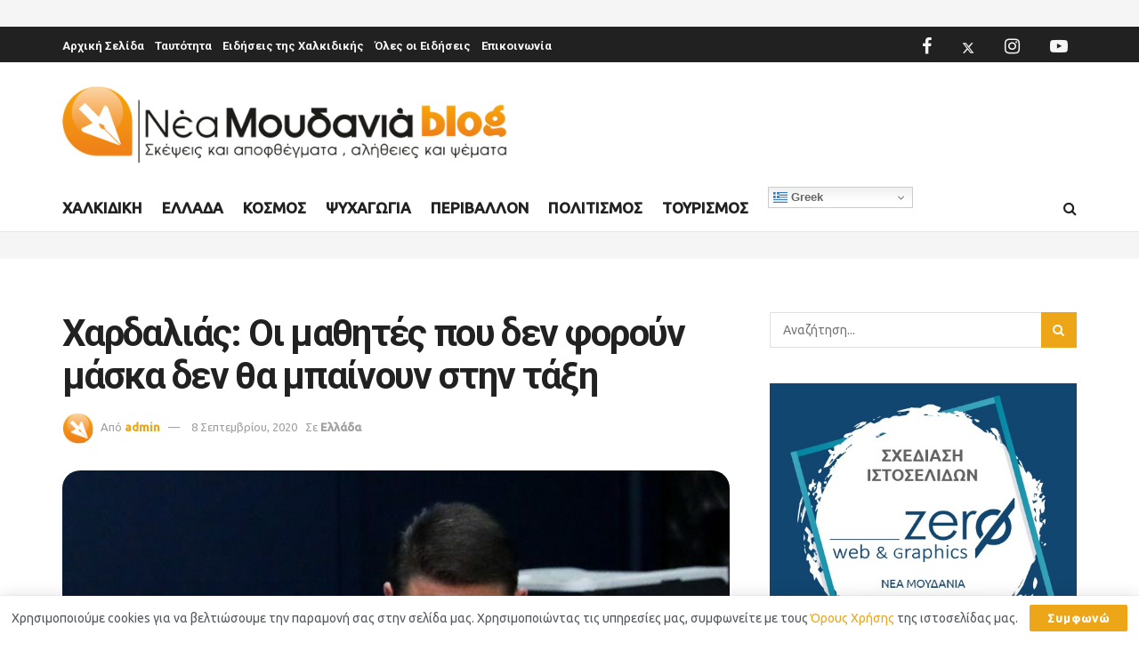

--- FILE ---
content_type: text/html; charset=UTF-8
request_url: https://blog.moudaniwn.gr/2020/09/08/chardalias-oi-mathites-poy-den-foroyn-maska-den-tha-mpainoyn-stin-taxi/
body_size: 37888
content:
<!doctype html>
<!--[if lt IE 7]> <html class="no-js lt-ie9 lt-ie8 lt-ie7" lang="el"> <![endif]-->
<!--[if IE 7]>    <html class="no-js lt-ie9 lt-ie8" lang="el"> <![endif]-->
<!--[if IE 8]>    <html class="no-js lt-ie9" lang="el"> <![endif]-->
<!--[if IE 9]>    <html class="no-js lt-ie10" lang="el"> <![endif]-->
<!--[if gt IE 8]><!--> <html class="no-js" lang="el"> <!--<![endif]-->
<head>
    <meta http-equiv="Content-Type" content="text/html; charset=UTF-8" />
    <meta name='viewport' content='width=device-width, initial-scale=1, user-scalable=yes' />
    <link rel="profile" href="https://gmpg.org/xfn/11" />
    <link rel="pingback" href="https://blog.moudaniwn.gr/xmlrpc.php" />
    <title>Χαρδαλιάς: Οι μαθητές που δεν φορούν μάσκα δεν θα μπαίνουν στην τάξη</title>
			<script type="text/javascript">
			  var jnews_ajax_url = '/?ajax-request=jnews'
			</script>
			<script type="text/javascript">;window.jnews=window.jnews||{},window.jnews.library=window.jnews.library||{},window.jnews.library=function(){"use strict";var e=this;e.win=window,e.doc=document,e.noop=function(){},e.globalBody=e.doc.getElementsByTagName("body")[0],e.globalBody=e.globalBody?e.globalBody:e.doc,e.win.jnewsDataStorage=e.win.jnewsDataStorage||{_storage:new WeakMap,put:function(e,t,n){this._storage.has(e)||this._storage.set(e,new Map),this._storage.get(e).set(t,n)},get:function(e,t){return this._storage.get(e).get(t)},has:function(e,t){return this._storage.has(e)&&this._storage.get(e).has(t)},remove:function(e,t){var n=this._storage.get(e).delete(t);return 0===!this._storage.get(e).size&&this._storage.delete(e),n}},e.windowWidth=function(){return e.win.innerWidth||e.docEl.clientWidth||e.globalBody.clientWidth},e.windowHeight=function(){return e.win.innerHeight||e.docEl.clientHeight||e.globalBody.clientHeight},e.requestAnimationFrame=e.win.requestAnimationFrame||e.win.webkitRequestAnimationFrame||e.win.mozRequestAnimationFrame||e.win.msRequestAnimationFrame||window.oRequestAnimationFrame||function(e){return setTimeout(e,1e3/60)},e.cancelAnimationFrame=e.win.cancelAnimationFrame||e.win.webkitCancelAnimationFrame||e.win.webkitCancelRequestAnimationFrame||e.win.mozCancelAnimationFrame||e.win.msCancelRequestAnimationFrame||e.win.oCancelRequestAnimationFrame||function(e){clearTimeout(e)},e.classListSupport="classList"in document.createElement("_"),e.hasClass=e.classListSupport?function(e,t){return e.classList.contains(t)}:function(e,t){return e.className.indexOf(t)>=0},e.addClass=e.classListSupport?function(t,n){e.hasClass(t,n)||t.classList.add(n)}:function(t,n){e.hasClass(t,n)||(t.className+=" "+n)},e.removeClass=e.classListSupport?function(t,n){e.hasClass(t,n)&&t.classList.remove(n)}:function(t,n){e.hasClass(t,n)&&(t.className=t.className.replace(n,""))},e.objKeys=function(e){var t=[];for(var n in e)Object.prototype.hasOwnProperty.call(e,n)&&t.push(n);return t},e.isObjectSame=function(e,t){var n=!0;return JSON.stringify(e)!==JSON.stringify(t)&&(n=!1),n},e.extend=function(){for(var e,t,n,o=arguments[0]||{},i=1,a=arguments.length;i<a;i++)if(null!==(e=arguments[i]))for(t in e)o!==(n=e[t])&&void 0!==n&&(o[t]=n);return o},e.dataStorage=e.win.jnewsDataStorage,e.isVisible=function(e){return 0!==e.offsetWidth&&0!==e.offsetHeight||e.getBoundingClientRect().length},e.getHeight=function(e){return e.offsetHeight||e.clientHeight||e.getBoundingClientRect().height},e.getWidth=function(e){return e.offsetWidth||e.clientWidth||e.getBoundingClientRect().width},e.supportsPassive=!1;try{var t=Object.defineProperty({},"passive",{get:function(){e.supportsPassive=!0}});"createEvent"in e.doc?e.win.addEventListener("test",null,t):"fireEvent"in e.doc&&e.win.attachEvent("test",null)}catch(e){}e.passiveOption=!!e.supportsPassive&&{passive:!0},e.setStorage=function(e,t){e="jnews-"+e;var n={expired:Math.floor(((new Date).getTime()+432e5)/1e3)};t=Object.assign(n,t);localStorage.setItem(e,JSON.stringify(t))},e.getStorage=function(e){e="jnews-"+e;var t=localStorage.getItem(e);return null!==t&&0<t.length?JSON.parse(localStorage.getItem(e)):{}},e.expiredStorage=function(){var t,n="jnews-";for(var o in localStorage)o.indexOf(n)>-1&&"undefined"!==(t=e.getStorage(o.replace(n,""))).expired&&t.expired<Math.floor((new Date).getTime()/1e3)&&localStorage.removeItem(o)},e.addEvents=function(t,n,o){for(var i in n){var a=["touchstart","touchmove"].indexOf(i)>=0&&!o&&e.passiveOption;"createEvent"in e.doc?t.addEventListener(i,n[i],a):"fireEvent"in e.doc&&t.attachEvent("on"+i,n[i])}},e.removeEvents=function(t,n){for(var o in n)"createEvent"in e.doc?t.removeEventListener(o,n[o]):"fireEvent"in e.doc&&t.detachEvent("on"+o,n[o])},e.triggerEvents=function(t,n,o){var i;o=o||{detail:null};return"createEvent"in e.doc?(!(i=e.doc.createEvent("CustomEvent")||new CustomEvent(n)).initCustomEvent||i.initCustomEvent(n,!0,!1,o),void t.dispatchEvent(i)):"fireEvent"in e.doc?((i=e.doc.createEventObject()).eventType=n,void t.fireEvent("on"+i.eventType,i)):void 0},e.getParents=function(t,n){void 0===n&&(n=e.doc);for(var o=[],i=t.parentNode,a=!1;!a;)if(i){var r=i;r.querySelectorAll(n).length?a=!0:(o.push(r),i=r.parentNode)}else o=[],a=!0;return o},e.forEach=function(e,t,n){for(var o=0,i=e.length;o<i;o++)t.call(n,e[o],o)},e.getText=function(e){return e.innerText||e.textContent},e.setText=function(e,t){var n="object"==typeof t?t.innerText||t.textContent:t;e.innerText&&(e.innerText=n),e.textContent&&(e.textContent=n)},e.httpBuildQuery=function(t){return e.objKeys(t).reduce(function t(n){var o=arguments.length>1&&void 0!==arguments[1]?arguments[1]:null;return function(i,a){var r=n[a];a=encodeURIComponent(a);var s=o?"".concat(o,"[").concat(a,"]"):a;return null==r||"function"==typeof r?(i.push("".concat(s,"=")),i):["number","boolean","string"].includes(typeof r)?(i.push("".concat(s,"=").concat(encodeURIComponent(r))),i):(i.push(e.objKeys(r).reduce(t(r,s),[]).join("&")),i)}}(t),[]).join("&")},e.get=function(t,n,o,i){return o="function"==typeof o?o:e.noop,e.ajax("GET",t,n,o,i)},e.post=function(t,n,o,i){return o="function"==typeof o?o:e.noop,e.ajax("POST",t,n,o,i)},e.ajax=function(t,n,o,i,a){var r=new XMLHttpRequest,s=n,c=e.httpBuildQuery(o);if(t=-1!=["GET","POST"].indexOf(t)?t:"GET",r.open(t,s+("GET"==t?"?"+c:""),!0),"POST"==t&&r.setRequestHeader("Content-type","application/x-www-form-urlencoded"),r.setRequestHeader("X-Requested-With","XMLHttpRequest"),r.onreadystatechange=function(){4===r.readyState&&200<=r.status&&300>r.status&&"function"==typeof i&&i.call(void 0,r.response)},void 0!==a&&!a){return{xhr:r,send:function(){r.send("POST"==t?c:null)}}}return r.send("POST"==t?c:null),{xhr:r}},e.scrollTo=function(t,n,o){function i(e,t,n){this.start=this.position(),this.change=e-this.start,this.currentTime=0,this.increment=20,this.duration=void 0===n?500:n,this.callback=t,this.finish=!1,this.animateScroll()}return Math.easeInOutQuad=function(e,t,n,o){return(e/=o/2)<1?n/2*e*e+t:-n/2*(--e*(e-2)-1)+t},i.prototype.stop=function(){this.finish=!0},i.prototype.move=function(t){e.doc.documentElement.scrollTop=t,e.globalBody.parentNode.scrollTop=t,e.globalBody.scrollTop=t},i.prototype.position=function(){return e.doc.documentElement.scrollTop||e.globalBody.parentNode.scrollTop||e.globalBody.scrollTop},i.prototype.animateScroll=function(){this.currentTime+=this.increment;var t=Math.easeInOutQuad(this.currentTime,this.start,this.change,this.duration);this.move(t),this.currentTime<this.duration&&!this.finish?e.requestAnimationFrame.call(e.win,this.animateScroll.bind(this)):this.callback&&"function"==typeof this.callback&&this.callback()},new i(t,n,o)},e.unwrap=function(t){var n,o=t;e.forEach(t,(function(e,t){n?n+=e:n=e})),o.replaceWith(n)},e.performance={start:function(e){performance.mark(e+"Start")},stop:function(e){performance.mark(e+"End"),performance.measure(e,e+"Start",e+"End")}},e.fps=function(){var t=0,n=0,o=0;!function(){var i=t=0,a=0,r=0,s=document.getElementById("fpsTable"),c=function(t){void 0===document.getElementsByTagName("body")[0]?e.requestAnimationFrame.call(e.win,(function(){c(t)})):document.getElementsByTagName("body")[0].appendChild(t)};null===s&&((s=document.createElement("div")).style.position="fixed",s.style.top="120px",s.style.left="10px",s.style.width="100px",s.style.height="20px",s.style.border="1px solid black",s.style.fontSize="11px",s.style.zIndex="100000",s.style.backgroundColor="white",s.id="fpsTable",c(s));var l=function(){o++,n=Date.now(),(a=(o/(r=(n-t)/1e3)).toPrecision(2))!=i&&(i=a,s.innerHTML=i+"fps"),1<r&&(t=n,o=0),e.requestAnimationFrame.call(e.win,l)};l()}()},e.instr=function(e,t){for(var n=0;n<t.length;n++)if(-1!==e.toLowerCase().indexOf(t[n].toLowerCase()))return!0},e.winLoad=function(t,n){function o(o){if("complete"===e.doc.readyState||"interactive"===e.doc.readyState)return!o||n?setTimeout(t,n||1):t(o),1}o()||e.addEvents(e.win,{load:o})},e.docReady=function(t,n){function o(o){if("complete"===e.doc.readyState||"interactive"===e.doc.readyState)return!o||n?setTimeout(t,n||1):t(o),1}o()||e.addEvents(e.doc,{DOMContentLoaded:o})},e.fireOnce=function(){e.docReady((function(){e.assets=e.assets||[],e.assets.length&&(e.boot(),e.load_assets())}),50)},e.boot=function(){e.length&&e.doc.querySelectorAll("style[media]").forEach((function(e){"not all"==e.getAttribute("media")&&e.removeAttribute("media")}))},e.create_js=function(t,n){var o=e.doc.createElement("script");switch(o.setAttribute("src",t),n){case"defer":o.setAttribute("defer",!0);break;case"async":o.setAttribute("async",!0);break;case"deferasync":o.setAttribute("defer",!0),o.setAttribute("async",!0)}e.globalBody.appendChild(o)},e.load_assets=function(){"object"==typeof e.assets&&e.forEach(e.assets.slice(0),(function(t,n){var o="";t.defer&&(o+="defer"),t.async&&(o+="async"),e.create_js(t.url,o);var i=e.assets.indexOf(t);i>-1&&e.assets.splice(i,1)})),e.assets=jnewsoption.au_scripts=window.jnewsads=[]},e.setCookie=function(e,t,n){var o="";if(n){var i=new Date;i.setTime(i.getTime()+24*n*60*60*1e3),o="; expires="+i.toUTCString()}document.cookie=e+"="+(t||"")+o+"; path=/"},e.getCookie=function(e){for(var t=e+"=",n=document.cookie.split(";"),o=0;o<n.length;o++){for(var i=n[o];" "==i.charAt(0);)i=i.substring(1,i.length);if(0==i.indexOf(t))return i.substring(t.length,i.length)}return null},e.eraseCookie=function(e){document.cookie=e+"=; Path=/; Expires=Thu, 01 Jan 1970 00:00:01 GMT;"},e.docReady((function(){e.globalBody=e.globalBody==e.doc?e.doc.getElementsByTagName("body")[0]:e.globalBody,e.globalBody=e.globalBody?e.globalBody:e.doc})),e.winLoad((function(){e.winLoad((function(){var t=!1;if(void 0!==window.jnewsadmin)if(void 0!==window.file_version_checker){var n=e.objKeys(window.file_version_checker);n.length?n.forEach((function(e){t||"10.0.4"===window.file_version_checker[e]||(t=!0)})):t=!0}else t=!0;t&&(window.jnewsHelper.getMessage(),window.jnewsHelper.getNotice())}),2500)}))},window.jnews.library=new window.jnews.library;</script>
<!-- The SEO Framework by Sybre Waaijer -->
<meta name="robots" content="max-snippet:-1,max-image-preview:standard,max-video-preview:-1" />
<link rel="canonical" href="https://blog.moudaniwn.gr/2020/09/08/chardalias-oi-mathites-poy-den-foroyn-maska-den-tha-mpainoyn-stin-taxi/" />
<meta name="description" content="Με ΚΥΑ που θα μοιραστεί θα ρυθμίζονται αναλυτικά όλοι οι κανόνες λειτουργίας τόσο των σχολείων όσο και των κυλικείων – Τέλος οι σχολικές εκδρομές και τα…" />
<meta property="og:type" content="article" />
<meta property="og:locale" content="el_GR" />
<meta property="og:site_name" content="Νέα Μουδανιά Blog" />
<meta property="og:title" content="Χαρδαλιάς: Οι μαθητές που δεν φορούν μάσκα δεν θα μπαίνουν στην τάξη" />
<meta property="og:description" content="Με ΚΥΑ που θα μοιραστεί θα ρυθμίζονται αναλυτικά όλοι οι κανόνες λειτουργίας τόσο των σχολείων όσο και των κυλικείων – Τέλος οι σχολικές εκδρομές και τα πρωταθλήματα." />
<meta property="og:url" content="https://blog.moudaniwn.gr/2020/09/08/chardalias-oi-mathites-poy-den-foroyn-maska-den-tha-mpainoyn-stin-taxi/" />
<meta property="og:image" content="https://blog.moudaniwn.gr/wp-content/uploads/2020/09/XARDALIAS-1-e1599591787991.jpg" />
<meta property="og:image:width" content="760" />
<meta property="og:image:height" content="541" />
<meta property="article:published_time" content="2020-09-08T19:59:48+00:00" />
<meta property="article:modified_time" content="2020-09-08T19:20:33+00:00" />
<meta property="article:publisher" content="https://www.facebook.com/moudaniwn.gr" />
<meta name="twitter:card" content="summary_large_image" />
<meta name="twitter:site" content="@moudania" />
<meta name="twitter:title" content="Χαρδαλιάς: Οι μαθητές που δεν φορούν μάσκα δεν θα μπαίνουν στην τάξη" />
<meta name="twitter:description" content="Με ΚΥΑ που θα μοιραστεί θα ρυθμίζονται αναλυτικά όλοι οι κανόνες λειτουργίας τόσο των σχολείων όσο και των κυλικείων – Τέλος οι σχολικές εκδρομές και τα πρωταθλήματα." />
<meta name="twitter:image" content="https://blog.moudaniwn.gr/wp-content/uploads/2020/09/XARDALIAS-1-e1599591787991.jpg" />
<meta name="google-site-verification" content="oD8vt47bvTiRjeyj_iNmV5xPHfy2RqUjX0UsUKeOwPg" />
<script type="application/ld+json">{"@context":"https://schema.org","@graph":[{"@type":"WebSite","@id":"https://blog.moudaniwn.gr/#/schema/WebSite","url":"https://blog.moudaniwn.gr/","name":"Νέα Μουδανιά Blog","description":"Σκέψεις και αποφθέγματα, αλήθειες και ψέματα","inLanguage":"el","potentialAction":{"@type":"SearchAction","target":{"@type":"EntryPoint","urlTemplate":"https://blog.moudaniwn.gr/search/{search_term_string}/"},"query-input":"required name=search_term_string"},"publisher":{"@type":"Organization","@id":"https://blog.moudaniwn.gr/#/schema/Organization","name":"Νέα Μουδανιά Blog","url":"https://blog.moudaniwn.gr/","logo":{"@type":"ImageObject","url":"https://blog.moudaniwn.gr/wp-content/uploads/2020/06/logo-moudania-mobile-1.png","contentUrl":"https://blog.moudaniwn.gr/wp-content/uploads/2020/06/logo-moudania-mobile-1.png","width":577,"height":100}}},{"@type":"WebPage","@id":"https://blog.moudaniwn.gr/2020/09/08/chardalias-oi-mathites-poy-den-foroyn-maska-den-tha-mpainoyn-stin-taxi/","url":"https://blog.moudaniwn.gr/2020/09/08/chardalias-oi-mathites-poy-den-foroyn-maska-den-tha-mpainoyn-stin-taxi/","name":"Χαρδαλιάς: Οι μαθητές που δεν φορούν μάσκα δεν θα μπαίνουν στην τάξη","description":"Με ΚΥΑ που θα μοιραστεί θα ρυθμίζονται αναλυτικά όλοι οι κανόνες λειτουργίας τόσο των σχολείων όσο και των κυλικείων – Τέλος οι σχολικές εκδρομές και τα…","inLanguage":"el","isPartOf":{"@id":"https://blog.moudaniwn.gr/#/schema/WebSite"},"breadcrumb":{"@type":"BreadcrumbList","@id":"https://blog.moudaniwn.gr/#/schema/BreadcrumbList","itemListElement":[{"@type":"ListItem","position":1,"item":"https://blog.moudaniwn.gr/","name":"Νέα Μουδανιά Blog"},{"@type":"ListItem","position":2,"item":"https://blog.moudaniwn.gr/category/hellas/","name":"Ελλάδα"},{"@type":"ListItem","position":3,"name":"Χαρδαλιάς: Οι μαθητές που δεν φορούν μάσκα δεν θα μπαίνουν στην τάξη"}]},"potentialAction":{"@type":"ReadAction","target":"https://blog.moudaniwn.gr/2020/09/08/chardalias-oi-mathites-poy-den-foroyn-maska-den-tha-mpainoyn-stin-taxi/"},"datePublished":"2020-09-08T19:59:48+00:00","dateModified":"2020-09-08T19:20:33+00:00","author":{"@type":"Person","@id":"https://blog.moudaniwn.gr/#/schema/Person/d72aefe8f3c9405be870a44174e9725f","name":"admin"}}]}</script>
<!-- / The SEO Framework by Sybre Waaijer | 20.63ms meta | 4.21ms boot -->

<link rel='dns-prefetch' href='//fonts.googleapis.com' />
<link rel='preconnect' href='https://fonts.gstatic.com' />
<link rel="alternate" type="application/rss+xml" title="Ροή RSS &raquo; Νέα Μουδανιά Blog" href="https://blog.moudaniwn.gr/feed/" />
<link rel="alternate" type="application/rss+xml" title="Ροή Σχολίων &raquo; Νέα Μουδανιά Blog" href="https://blog.moudaniwn.gr/comments/feed/" />
<link rel="alternate" type="application/rss+xml" title="Ροή Σχολίων Νέα Μουδανιά Blog &raquo; Χαρδαλιάς: Οι μαθητές που δεν φορούν μάσκα δεν θα μπαίνουν στην τάξη" href="https://blog.moudaniwn.gr/2020/09/08/chardalias-oi-mathites-poy-den-foroyn-maska-den-tha-mpainoyn-stin-taxi/feed/" />
<link rel="alternate" title="oEmbed (JSON)" type="application/json+oembed" href="https://blog.moudaniwn.gr/wp-json/oembed/1.0/embed?url=https%3A%2F%2Fblog.moudaniwn.gr%2F2020%2F09%2F08%2Fchardalias-oi-mathites-poy-den-foroyn-maska-den-tha-mpainoyn-stin-taxi%2F" />
<link rel="alternate" title="oEmbed (XML)" type="text/xml+oembed" href="https://blog.moudaniwn.gr/wp-json/oembed/1.0/embed?url=https%3A%2F%2Fblog.moudaniwn.gr%2F2020%2F09%2F08%2Fchardalias-oi-mathites-poy-den-foroyn-maska-den-tha-mpainoyn-stin-taxi%2F&#038;format=xml" />
<style type="text/css" media="all">
/*!
 *  Font Awesome 4.7.0 by @davegandy - http://fontawesome.io - @fontawesome
 *  License - http://fontawesome.io/license (Font: SIL OFL 1.1, CSS: MIT License)
 */@font-face{font-family:'FontAwesome';font-display:swap;src:url(https://blog.moudaniwn.gr/wp-content/themes/jnews/assets/fonts/font-awesome/fonts/fontawesome-webfont.eot#1766496913);src:url(https://blog.moudaniwn.gr/wp-content/themes/jnews/assets/fonts/font-awesome/fonts/fontawesome-webfont.eot#1766496913) format('embedded-opentype'),url(https://blog.moudaniwn.gr/wp-content/themes/jnews/assets/fonts/font-awesome/fonts/fontawesome-webfont.woff2#1766496913) format('woff2'),url(https://blog.moudaniwn.gr/wp-content/themes/jnews/assets/fonts/font-awesome/fonts/fontawesome-webfont.woff#1766496913) format('woff'),url(https://blog.moudaniwn.gr/wp-content/themes/jnews/assets/fonts/font-awesome/fonts/fontawesome-webfont.ttf#1766496913) format('truetype'),url(https://blog.moudaniwn.gr/wp-content/themes/jnews/assets/fonts/font-awesome/fonts/fontawesome-webfont.svg?v=4.7.0#fontawesomeregular) format('svg');font-weight:400;font-style:normal}.fa{display:inline-block;font:normal normal normal 14px/1 FontAwesome;font-size:inherit;text-rendering:auto;-webkit-font-smoothing:antialiased;-moz-osx-font-smoothing:grayscale}.fa-lg{font-size:1.33333333em;line-height:.75em;vertical-align:-15%}.fa-2x{font-size:2em}.fa-3x{font-size:3em}.fa-4x{font-size:4em}.fa-5x{font-size:5em}.fa-fw{width:1.28571429em;text-align:center}.fa-ul{padding-left:0;margin-left:2.14285714em;list-style-type:none}.fa-ul>li{position:relative}.fa-li{position:absolute;left:-2.14285714em;width:2.14285714em;top:.14285714em;text-align:center}.fa-li.fa-lg{left:-1.85714286em}.fa-border{padding:.2em .25em .15em;border:solid .08em #eee;border-radius:.1em}.fa-pull-left{float:left}.fa-pull-right{float:right}.fa.fa-pull-left{margin-right:.3em}.fa.fa-pull-right{margin-left:.3em}.pull-right{float:right}.pull-left{float:left}.fa.pull-left{margin-right:.3em}.fa.pull-right{margin-left:.3em}.fa-spin{-webkit-animation:fa-spin 2s infinite linear;animation:fa-spin 2s infinite linear}.fa-pulse{-webkit-animation:fa-spin 1s infinite steps(8);animation:fa-spin 1s infinite steps(8)}@-webkit-keyframes fa-spin{0%{-webkit-transform:rotate(0deg);transform:rotate(0deg)}100%{-webkit-transform:rotate(359deg);transform:rotate(359deg)}}@keyframes fa-spin{0%{-webkit-transform:rotate(0deg);transform:rotate(0deg)}100%{-webkit-transform:rotate(359deg);transform:rotate(359deg)}}.fa-rotate-90{-ms-filter:"progid:DXImageTransform.Microsoft.BasicImage(rotation=1)";-webkit-transform:rotate(90deg);-ms-transform:rotate(90deg);transform:rotate(90deg)}.fa-rotate-180{-ms-filter:"progid:DXImageTransform.Microsoft.BasicImage(rotation=2)";-webkit-transform:rotate(180deg);-ms-transform:rotate(180deg);transform:rotate(180deg)}.fa-rotate-270{-ms-filter:"progid:DXImageTransform.Microsoft.BasicImage(rotation=3)";-webkit-transform:rotate(270deg);-ms-transform:rotate(270deg);transform:rotate(270deg)}.fa-flip-horizontal{-ms-filter:"progid:DXImageTransform.Microsoft.BasicImage(rotation=0, mirror=1)";-webkit-transform:scale(-1,1);-ms-transform:scale(-1,1);transform:scale(-1,1)}.fa-flip-vertical{-ms-filter:"progid:DXImageTransform.Microsoft.BasicImage(rotation=2, mirror=1)";-webkit-transform:scale(1,-1);-ms-transform:scale(1,-1);transform:scale(1,-1)}:root .fa-rotate-90,:root .fa-rotate-180,:root .fa-rotate-270,:root .fa-flip-horizontal,:root .fa-flip-vertical{filter:none}.fa-stack{position:relative;display:inline-block;width:2em;height:2em;line-height:2em;vertical-align:middle}.fa-stack-1x,.fa-stack-2x{position:absolute;left:0;width:100%;text-align:center}.fa-stack-1x{line-height:inherit}.fa-stack-2x{font-size:2em}.fa-inverse{color:#fff}.fa-glass:before{content:"\f000"}.fa-music:before{content:"\f001"}.fa-search:before{content:"\f002"}.fa-envelope-o:before{content:"\f003"}.fa-heart:before{content:"\f004"}.fa-star:before{content:"\f005"}.fa-star-o:before{content:"\f006"}.fa-user:before{content:"\f007"}.fa-film:before{content:"\f008"}.fa-th-large:before{content:"\f009"}.fa-th:before{content:"\f00a"}.fa-th-list:before{content:"\f00b"}.fa-check:before{content:"\f00c"}.fa-remove:before,.fa-close:before,.fa-times:before{content:"\f00d"}.fa-search-plus:before{content:"\f00e"}.fa-search-minus:before{content:"\f010"}.fa-power-off:before{content:"\f011"}.fa-signal:before{content:"\f012"}.fa-gear:before,.fa-cog:before{content:"\f013"}.fa-trash-o:before{content:"\f014"}.fa-home:before{content:"\f015"}.fa-file-o:before{content:"\f016"}.fa-clock-o:before{content:"\f017"}.fa-road:before{content:"\f018"}.fa-download:before{content:"\f019"}.fa-arrow-circle-o-down:before{content:"\f01a"}.fa-arrow-circle-o-up:before{content:"\f01b"}.fa-inbox:before{content:"\f01c"}.fa-play-circle-o:before{content:"\f01d"}.fa-rotate-right:before,.fa-repeat:before{content:"\f01e"}.fa-refresh:before{content:"\f021"}.fa-list-alt:before{content:"\f022"}.fa-lock:before{content:"\f023"}.fa-flag:before{content:"\f024"}.fa-headphones:before{content:"\f025"}.fa-volume-off:before{content:"\f026"}.fa-volume-down:before{content:"\f027"}.fa-volume-up:before{content:"\f028"}.fa-qrcode:before{content:"\f029"}.fa-barcode:before{content:"\f02a"}.fa-tag:before{content:"\f02b"}.fa-tags:before{content:"\f02c"}.fa-book:before{content:"\f02d"}.fa-bookmark:before{content:"\f02e"}.fa-print:before{content:"\f02f"}.fa-camera:before{content:"\f030"}.fa-font:before{content:"\f031"}.fa-bold:before{content:"\f032"}.fa-italic:before{content:"\f033"}.fa-text-height:before{content:"\f034"}.fa-text-width:before{content:"\f035"}.fa-align-left:before{content:"\f036"}.fa-align-center:before{content:"\f037"}.fa-align-right:before{content:"\f038"}.fa-align-justify:before{content:"\f039"}.fa-list:before{content:"\f03a"}.fa-dedent:before,.fa-outdent:before{content:"\f03b"}.fa-indent:before{content:"\f03c"}.fa-video-camera:before{content:"\f03d"}.fa-photo:before,.fa-image:before,.fa-picture-o:before{content:"\f03e"}.fa-pencil:before{content:"\f040"}.fa-map-marker:before{content:"\f041"}.fa-adjust:before{content:"\f042"}.fa-tint:before{content:"\f043"}.fa-edit:before,.fa-pencil-square-o:before{content:"\f044"}.fa-share-square-o:before{content:"\f045"}.fa-check-square-o:before{content:"\f046"}.fa-arrows:before{content:"\f047"}.fa-step-backward:before{content:"\f048"}.fa-fast-backward:before{content:"\f049"}.fa-backward:before{content:"\f04a"}.fa-play:before{content:"\f04b"}.fa-pause:before{content:"\f04c"}.fa-stop:before{content:"\f04d"}.fa-forward:before{content:"\f04e"}.fa-fast-forward:before{content:"\f050"}.fa-step-forward:before{content:"\f051"}.fa-eject:before{content:"\f052"}.fa-chevron-left:before{content:"\f053"}.fa-chevron-right:before{content:"\f054"}.fa-plus-circle:before{content:"\f055"}.fa-minus-circle:before{content:"\f056"}.fa-times-circle:before{content:"\f057"}.fa-check-circle:before{content:"\f058"}.fa-question-circle:before{content:"\f059"}.fa-info-circle:before{content:"\f05a"}.fa-crosshairs:before{content:"\f05b"}.fa-times-circle-o:before{content:"\f05c"}.fa-check-circle-o:before{content:"\f05d"}.fa-ban:before{content:"\f05e"}.fa-arrow-left:before{content:"\f060"}.fa-arrow-right:before{content:"\f061"}.fa-arrow-up:before{content:"\f062"}.fa-arrow-down:before{content:"\f063"}.fa-mail-forward:before,.fa-share:before{content:"\f064"}.fa-expand:before{content:"\f065"}.fa-compress:before{content:"\f066"}.fa-plus:before{content:"\f067"}.fa-minus:before{content:"\f068"}.fa-asterisk:before{content:"\f069"}.fa-exclamation-circle:before{content:"\f06a"}.fa-gift:before{content:"\f06b"}.fa-leaf:before{content:"\f06c"}.fa-fire:before{content:"\f06d"}.fa-eye:before{content:"\f06e"}.fa-eye-slash:before{content:"\f070"}.fa-warning:before,.fa-exclamation-triangle:before{content:"\f071"}.fa-plane:before{content:"\f072"}.fa-calendar:before{content:"\f073"}.fa-random:before{content:"\f074"}.fa-comment:before{content:"\f075"}.fa-magnet:before{content:"\f076"}.fa-chevron-up:before{content:"\f077"}.fa-chevron-down:before{content:"\f078"}.fa-retweet:before{content:"\f079"}.fa-shopping-cart:before{content:"\f07a"}.fa-folder:before{content:"\f07b"}.fa-folder-open:before{content:"\f07c"}.fa-arrows-v:before{content:"\f07d"}.fa-arrows-h:before{content:"\f07e"}.fa-bar-chart-o:before,.fa-bar-chart:before{content:"\f080"}.fa-twitter-square:before{content:"\f081"}.fa-facebook-square:before{content:"\f082"}.fa-camera-retro:before{content:"\f083"}.fa-key:before{content:"\f084"}.fa-gears:before,.fa-cogs:before{content:"\f085"}.fa-comments:before{content:"\f086"}.fa-thumbs-o-up:before{content:"\f087"}.fa-thumbs-o-down:before{content:"\f088"}.fa-star-half:before{content:"\f089"}.fa-heart-o:before{content:"\f08a"}.fa-sign-out:before{content:"\f08b"}.fa-linkedin-square:before{content:"\f08c"}.fa-thumb-tack:before{content:"\f08d"}.fa-external-link:before{content:"\f08e"}.fa-sign-in:before{content:"\f090"}.fa-trophy:before{content:"\f091"}.fa-github-square:before{content:"\f092"}.fa-upload:before{content:"\f093"}.fa-lemon-o:before{content:"\f094"}.fa-phone:before{content:"\f095"}.fa-square-o:before{content:"\f096"}.fa-bookmark-o:before{content:"\f097"}.fa-phone-square:before{content:"\f098"}.fa-twitter:before{content:"\f099"}.fa-facebook-f:before,.fa-facebook:before{content:"\f09a"}.fa-github:before{content:"\f09b"}.fa-unlock:before{content:"\f09c"}.fa-credit-card:before{content:"\f09d"}.fa-feed:before,.fa-rss:before{content:"\f09e"}.fa-hdd-o:before{content:"\f0a0"}.fa-bullhorn:before{content:"\f0a1"}.fa-bell:before{content:"\f0f3"}.fa-certificate:before{content:"\f0a3"}.fa-hand-o-right:before{content:"\f0a4"}.fa-hand-o-left:before{content:"\f0a5"}.fa-hand-o-up:before{content:"\f0a6"}.fa-hand-o-down:before{content:"\f0a7"}.fa-arrow-circle-left:before{content:"\f0a8"}.fa-arrow-circle-right:before{content:"\f0a9"}.fa-arrow-circle-up:before{content:"\f0aa"}.fa-arrow-circle-down:before{content:"\f0ab"}.fa-globe:before{content:"\f0ac"}.fa-wrench:before{content:"\f0ad"}.fa-tasks:before{content:"\f0ae"}.fa-filter:before{content:"\f0b0"}.fa-briefcase:before{content:"\f0b1"}.fa-arrows-alt:before{content:"\f0b2"}.fa-group:before,.fa-users:before{content:"\f0c0"}.fa-chain:before,.fa-link:before{content:"\f0c1"}.fa-cloud:before{content:"\f0c2"}.fa-flask:before{content:"\f0c3"}.fa-cut:before,.fa-scissors:before{content:"\f0c4"}.fa-copy:before,.fa-files-o:before{content:"\f0c5"}.fa-paperclip:before{content:"\f0c6"}.fa-save:before,.fa-floppy-o:before{content:"\f0c7"}.fa-square:before{content:"\f0c8"}.fa-navicon:before,.fa-reorder:before,.fa-bars:before{content:"\f0c9"}.fa-list-ul:before{content:"\f0ca"}.fa-list-ol:before{content:"\f0cb"}.fa-strikethrough:before{content:"\f0cc"}.fa-underline:before{content:"\f0cd"}.fa-table:before{content:"\f0ce"}.fa-magic:before{content:"\f0d0"}.fa-truck:before{content:"\f0d1"}.fa-pinterest:before{content:"\f0d2"}.fa-pinterest-square:before{content:"\f0d3"}.fa-google-plus-square:before{content:"\f0d4"}.fa-google-plus:before{content:"\f0d5"}.fa-money:before{content:"\f0d6"}.fa-caret-down:before{content:"\f0d7"}.fa-caret-up:before{content:"\f0d8"}.fa-caret-left:before{content:"\f0d9"}.fa-caret-right:before{content:"\f0da"}.fa-columns:before{content:"\f0db"}.fa-unsorted:before,.fa-sort:before{content:"\f0dc"}.fa-sort-down:before,.fa-sort-desc:before{content:"\f0dd"}.fa-sort-up:before,.fa-sort-asc:before{content:"\f0de"}.fa-envelope:before{content:"\f0e0"}.fa-linkedin:before{content:"\f0e1"}.fa-rotate-left:before,.fa-undo:before{content:"\f0e2"}.fa-legal:before,.fa-gavel:before{content:"\f0e3"}.fa-dashboard:before,.fa-tachometer:before{content:"\f0e4"}.fa-comment-o:before{content:"\f0e5"}.fa-comments-o:before{content:"\f0e6"}.fa-flash:before,.fa-bolt:before{content:"\f0e7"}.fa-sitemap:before{content:"\f0e8"}.fa-umbrella:before{content:"\f0e9"}.fa-paste:before,.fa-clipboard:before{content:"\f0ea"}.fa-lightbulb-o:before{content:"\f0eb"}.fa-exchange:before{content:"\f0ec"}.fa-cloud-download:before{content:"\f0ed"}.fa-cloud-upload:before{content:"\f0ee"}.fa-user-md:before{content:"\f0f0"}.fa-stethoscope:before{content:"\f0f1"}.fa-suitcase:before{content:"\f0f2"}.fa-bell-o:before{content:"\f0a2"}.fa-coffee:before{content:"\f0f4"}.fa-cutlery:before{content:"\f0f5"}.fa-file-text-o:before{content:"\f0f6"}.fa-building-o:before{content:"\f0f7"}.fa-hospital-o:before{content:"\f0f8"}.fa-ambulance:before{content:"\f0f9"}.fa-medkit:before{content:"\f0fa"}.fa-fighter-jet:before{content:"\f0fb"}.fa-beer:before{content:"\f0fc"}.fa-h-square:before{content:"\f0fd"}.fa-plus-square:before{content:"\f0fe"}.fa-angle-double-left:before{content:"\f100"}.fa-angle-double-right:before{content:"\f101"}.fa-angle-double-up:before{content:"\f102"}.fa-angle-double-down:before{content:"\f103"}.fa-angle-left:before{content:"\f104"}.fa-angle-right:before{content:"\f105"}.fa-angle-up:before{content:"\f106"}.fa-angle-down:before{content:"\f107"}.fa-desktop:before{content:"\f108"}.fa-laptop:before{content:"\f109"}.fa-tablet:before{content:"\f10a"}.fa-mobile-phone:before,.fa-mobile:before{content:"\f10b"}.fa-circle-o:before{content:"\f10c"}.fa-quote-left:before{content:"\f10d"}.fa-quote-right:before{content:"\f10e"}.fa-spinner:before{content:"\f110"}.fa-circle:before{content:"\f111"}.fa-mail-reply:before,.fa-reply:before{content:"\f112"}.fa-github-alt:before{content:"\f113"}.fa-folder-o:before{content:"\f114"}.fa-folder-open-o:before{content:"\f115"}.fa-smile-o:before{content:"\f118"}.fa-frown-o:before{content:"\f119"}.fa-meh-o:before{content:"\f11a"}.fa-gamepad:before{content:"\f11b"}.fa-keyboard-o:before{content:"\f11c"}.fa-flag-o:before{content:"\f11d"}.fa-flag-checkered:before{content:"\f11e"}.fa-terminal:before{content:"\f120"}.fa-code:before{content:"\f121"}.fa-mail-reply-all:before,.fa-reply-all:before{content:"\f122"}.fa-star-half-empty:before,.fa-star-half-full:before,.fa-star-half-o:before{content:"\f123"}.fa-location-arrow:before{content:"\f124"}.fa-crop:before{content:"\f125"}.fa-code-fork:before{content:"\f126"}.fa-unlink:before,.fa-chain-broken:before{content:"\f127"}.fa-question:before{content:"\f128"}.fa-info:before{content:"\f129"}.fa-exclamation:before{content:"\f12a"}.fa-superscript:before{content:"\f12b"}.fa-subscript:before{content:"\f12c"}.fa-eraser:before{content:"\f12d"}.fa-puzzle-piece:before{content:"\f12e"}.fa-microphone:before{content:"\f130"}.fa-microphone-slash:before{content:"\f131"}.fa-shield:before{content:"\f132"}.fa-calendar-o:before{content:"\f133"}.fa-fire-extinguisher:before{content:"\f134"}.fa-rocket:before{content:"\f135"}.fa-maxcdn:before{content:"\f136"}.fa-chevron-circle-left:before{content:"\f137"}.fa-chevron-circle-right:before{content:"\f138"}.fa-chevron-circle-up:before{content:"\f139"}.fa-chevron-circle-down:before{content:"\f13a"}.fa-html5:before{content:"\f13b"}.fa-css3:before{content:"\f13c"}.fa-anchor:before{content:"\f13d"}.fa-unlock-alt:before{content:"\f13e"}.fa-bullseye:before{content:"\f140"}.fa-ellipsis-h:before{content:"\f141"}.fa-ellipsis-v:before{content:"\f142"}.fa-rss-square:before{content:"\f143"}.fa-play-circle:before{content:"\f144"}.fa-ticket:before{content:"\f145"}.fa-minus-square:before{content:"\f146"}.fa-minus-square-o:before{content:"\f147"}.fa-level-up:before{content:"\f148"}.fa-level-down:before{content:"\f149"}.fa-check-square:before{content:"\f14a"}.fa-pencil-square:before{content:"\f14b"}.fa-external-link-square:before{content:"\f14c"}.fa-share-square:before{content:"\f14d"}.fa-compass:before{content:"\f14e"}.fa-toggle-down:before,.fa-caret-square-o-down:before{content:"\f150"}.fa-toggle-up:before,.fa-caret-square-o-up:before{content:"\f151"}.fa-toggle-right:before,.fa-caret-square-o-right:before{content:"\f152"}.fa-euro:before,.fa-eur:before{content:"\f153"}.fa-gbp:before{content:"\f154"}.fa-dollar:before,.fa-usd:before{content:"\f155"}.fa-rupee:before,.fa-inr:before{content:"\f156"}.fa-cny:before,.fa-rmb:before,.fa-yen:before,.fa-jpy:before{content:"\f157"}.fa-ruble:before,.fa-rouble:before,.fa-rub:before{content:"\f158"}.fa-won:before,.fa-krw:before{content:"\f159"}.fa-bitcoin:before,.fa-btc:before{content:"\f15a"}.fa-file:before{content:"\f15b"}.fa-file-text:before{content:"\f15c"}.fa-sort-alpha-asc:before{content:"\f15d"}.fa-sort-alpha-desc:before{content:"\f15e"}.fa-sort-amount-asc:before{content:"\f160"}.fa-sort-amount-desc:before{content:"\f161"}.fa-sort-numeric-asc:before{content:"\f162"}.fa-sort-numeric-desc:before{content:"\f163"}.fa-thumbs-up:before{content:"\f164"}.fa-thumbs-down:before{content:"\f165"}.fa-youtube-square:before{content:"\f166"}.fa-youtube:before{content:"\f167"}.fa-xing:before{content:"\f168"}.fa-xing-square:before{content:"\f169"}.fa-youtube-play:before{content:"\f16a"}.fa-dropbox:before{content:"\f16b"}.fa-stack-overflow:before{content:"\f16c"}.fa-instagram:before{content:"\f16d"}.fa-flickr:before{content:"\f16e"}.fa-adn:before{content:"\f170"}.fa-bitbucket:before{content:"\f171"}.fa-bitbucket-square:before{content:"\f172"}.fa-tumblr:before{content:"\f173"}.fa-tumblr-square:before{content:"\f174"}.fa-long-arrow-down:before{content:"\f175"}.fa-long-arrow-up:before{content:"\f176"}.fa-long-arrow-left:before{content:"\f177"}.fa-long-arrow-right:before{content:"\f178"}.fa-apple:before{content:"\f179"}.fa-windows:before{content:"\f17a"}.fa-android:before{content:"\f17b"}.fa-linux:before{content:"\f17c"}.fa-dribbble:before{content:"\f17d"}.fa-skype:before{content:"\f17e"}.fa-foursquare:before{content:"\f180"}.fa-trello:before{content:"\f181"}.fa-female:before{content:"\f182"}.fa-male:before{content:"\f183"}.fa-gittip:before,.fa-gratipay:before{content:"\f184"}.fa-sun-o:before{content:"\f185"}.fa-moon-o:before{content:"\f186"}.fa-archive:before{content:"\f187"}.fa-bug:before{content:"\f188"}.fa-vk:before{content:"\f189"}.fa-weibo:before{content:"\f18a"}.fa-renren:before{content:"\f18b"}.fa-pagelines:before{content:"\f18c"}.fa-stack-exchange:before{content:"\f18d"}.fa-arrow-circle-o-right:before{content:"\f18e"}.fa-arrow-circle-o-left:before{content:"\f190"}.fa-toggle-left:before,.fa-caret-square-o-left:before{content:"\f191"}.fa-dot-circle-o:before{content:"\f192"}.fa-wheelchair:before{content:"\f193"}.fa-vimeo-square:before{content:"\f194"}.fa-turkish-lira:before,.fa-try:before{content:"\f195"}.fa-plus-square-o:before{content:"\f196"}.fa-space-shuttle:before{content:"\f197"}.fa-slack:before{content:"\f198"}.fa-envelope-square:before{content:"\f199"}.fa-wordpress:before{content:"\f19a"}.fa-openid:before{content:"\f19b"}.fa-institution:before,.fa-bank:before,.fa-university:before{content:"\f19c"}.fa-mortar-board:before,.fa-graduation-cap:before{content:"\f19d"}.fa-yahoo:before{content:"\f19e"}.fa-google:before{content:"\f1a0"}.fa-reddit:before{content:"\f1a1"}.fa-reddit-square:before{content:"\f1a2"}.fa-stumbleupon-circle:before{content:"\f1a3"}.fa-stumbleupon:before{content:"\f1a4"}.fa-delicious:before{content:"\f1a5"}.fa-digg:before{content:"\f1a6"}.fa-pied-piper-pp:before{content:"\f1a7"}.fa-pied-piper-alt:before{content:"\f1a8"}.fa-drupal:before{content:"\f1a9"}.fa-joomla:before{content:"\f1aa"}.fa-language:before{content:"\f1ab"}.fa-fax:before{content:"\f1ac"}.fa-building:before{content:"\f1ad"}.fa-child:before{content:"\f1ae"}.fa-paw:before{content:"\f1b0"}.fa-spoon:before{content:"\f1b1"}.fa-cube:before{content:"\f1b2"}.fa-cubes:before{content:"\f1b3"}.fa-behance:before{content:"\f1b4"}.fa-behance-square:before{content:"\f1b5"}.fa-steam:before{content:"\f1b6"}.fa-steam-square:before{content:"\f1b7"}.fa-recycle:before{content:"\f1b8"}.fa-automobile:before,.fa-car:before{content:"\f1b9"}.fa-cab:before,.fa-taxi:before{content:"\f1ba"}.fa-tree:before{content:"\f1bb"}.fa-spotify:before{content:"\f1bc"}.fa-deviantart:before{content:"\f1bd"}.fa-soundcloud:before{content:"\f1be"}.fa-database:before{content:"\f1c0"}.fa-file-pdf-o:before{content:"\f1c1"}.fa-file-word-o:before{content:"\f1c2"}.fa-file-excel-o:before{content:"\f1c3"}.fa-file-powerpoint-o:before{content:"\f1c4"}.fa-file-photo-o:before,.fa-file-picture-o:before,.fa-file-image-o:before{content:"\f1c5"}.fa-file-zip-o:before,.fa-file-archive-o:before{content:"\f1c6"}.fa-file-sound-o:before,.fa-file-audio-o:before{content:"\f1c7"}.fa-file-movie-o:before,.fa-file-video-o:before{content:"\f1c8"}.fa-file-code-o:before{content:"\f1c9"}.fa-vine:before{content:"\f1ca"}.fa-codepen:before{content:"\f1cb"}.fa-jsfiddle:before{content:"\f1cc"}.fa-life-bouy:before,.fa-life-buoy:before,.fa-life-saver:before,.fa-support:before,.fa-life-ring:before{content:"\f1cd"}.fa-circle-o-notch:before{content:"\f1ce"}.fa-ra:before,.fa-resistance:before,.fa-rebel:before{content:"\f1d0"}.fa-ge:before,.fa-empire:before{content:"\f1d1"}.fa-git-square:before{content:"\f1d2"}.fa-git:before{content:"\f1d3"}.fa-y-combinator-square:before,.fa-yc-square:before,.fa-hacker-news:before{content:"\f1d4"}.fa-tencent-weibo:before{content:"\f1d5"}.fa-qq:before{content:"\f1d6"}.fa-wechat:before,.fa-weixin:before{content:"\f1d7"}.fa-send:before,.fa-paper-plane:before{content:"\f1d8"}.fa-send-o:before,.fa-paper-plane-o:before{content:"\f1d9"}.fa-history:before{content:"\f1da"}.fa-circle-thin:before{content:"\f1db"}.fa-header:before{content:"\f1dc"}.fa-paragraph:before{content:"\f1dd"}.fa-sliders:before{content:"\f1de"}.fa-share-alt:before{content:"\f1e0"}.fa-share-alt-square:before{content:"\f1e1"}.fa-bomb:before{content:"\f1e2"}.fa-soccer-ball-o:before,.fa-futbol-o:before{content:"\f1e3"}.fa-tty:before{content:"\f1e4"}.fa-binoculars:before{content:"\f1e5"}.fa-plug:before{content:"\f1e6"}.fa-slideshare:before{content:"\f1e7"}.fa-twitch:before{content:"\f1e8"}.fa-yelp:before{content:"\f1e9"}.fa-newspaper-o:before{content:"\f1ea"}.fa-wifi:before{content:"\f1eb"}.fa-calculator:before{content:"\f1ec"}.fa-paypal:before{content:"\f1ed"}.fa-google-wallet:before{content:"\f1ee"}.fa-cc-visa:before{content:"\f1f0"}.fa-cc-mastercard:before{content:"\f1f1"}.fa-cc-discover:before{content:"\f1f2"}.fa-cc-amex:before{content:"\f1f3"}.fa-cc-paypal:before{content:"\f1f4"}.fa-cc-stripe:before{content:"\f1f5"}.fa-bell-slash:before{content:"\f1f6"}.fa-bell-slash-o:before{content:"\f1f7"}.fa-trash:before{content:"\f1f8"}.fa-copyright:before{content:"\f1f9"}.fa-at:before{content:"\f1fa"}.fa-eyedropper:before{content:"\f1fb"}.fa-paint-brush:before{content:"\f1fc"}.fa-birthday-cake:before{content:"\f1fd"}.fa-area-chart:before{content:"\f1fe"}.fa-pie-chart:before{content:"\f200"}.fa-line-chart:before{content:"\f201"}.fa-lastfm:before{content:"\f202"}.fa-lastfm-square:before{content:"\f203"}.fa-toggle-off:before{content:"\f204"}.fa-toggle-on:before{content:"\f205"}.fa-bicycle:before{content:"\f206"}.fa-bus:before{content:"\f207"}.fa-ioxhost:before{content:"\f208"}.fa-angellist:before{content:"\f209"}.fa-cc:before{content:"\f20a"}.fa-shekel:before,.fa-sheqel:before,.fa-ils:before{content:"\f20b"}.fa-meanpath:before{content:"\f20c"}.fa-buysellads:before{content:"\f20d"}.fa-connectdevelop:before{content:"\f20e"}.fa-dashcube:before{content:"\f210"}.fa-forumbee:before{content:"\f211"}.fa-leanpub:before{content:"\f212"}.fa-sellsy:before{content:"\f213"}.fa-shirtsinbulk:before{content:"\f214"}.fa-simplybuilt:before{content:"\f215"}.fa-skyatlas:before{content:"\f216"}.fa-cart-plus:before{content:"\f217"}.fa-cart-arrow-down:before{content:"\f218"}.fa-diamond:before{content:"\f219"}.fa-ship:before{content:"\f21a"}.fa-user-secret:before{content:"\f21b"}.fa-motorcycle:before{content:"\f21c"}.fa-street-view:before{content:"\f21d"}.fa-heartbeat:before{content:"\f21e"}.fa-venus:before{content:"\f221"}.fa-mars:before{content:"\f222"}.fa-mercury:before{content:"\f223"}.fa-intersex:before,.fa-transgender:before{content:"\f224"}.fa-transgender-alt:before{content:"\f225"}.fa-venus-double:before{content:"\f226"}.fa-mars-double:before{content:"\f227"}.fa-venus-mars:before{content:"\f228"}.fa-mars-stroke:before{content:"\f229"}.fa-mars-stroke-v:before{content:"\f22a"}.fa-mars-stroke-h:before{content:"\f22b"}.fa-neuter:before{content:"\f22c"}.fa-genderless:before{content:"\f22d"}.fa-facebook-official:before{content:"\f230"}.fa-pinterest-p:before{content:"\f231"}.fa-whatsapp:before{content:"\f232"}.fa-server:before{content:"\f233"}.fa-user-plus:before{content:"\f234"}.fa-user-times:before{content:"\f235"}.fa-hotel:before,.fa-bed:before{content:"\f236"}.fa-viacoin:before{content:"\f237"}.fa-train:before{content:"\f238"}.fa-subway:before{content:"\f239"}.fa-medium:before{content:"\f23a"}.fa-yc:before,.fa-y-combinator:before{content:"\f23b"}.fa-optin-monster:before{content:"\f23c"}.fa-opencart:before{content:"\f23d"}.fa-expeditedssl:before{content:"\f23e"}.fa-battery-4:before,.fa-battery:before,.fa-battery-full:before{content:"\f240"}.fa-battery-3:before,.fa-battery-three-quarters:before{content:"\f241"}.fa-battery-2:before,.fa-battery-half:before{content:"\f242"}.fa-battery-1:before,.fa-battery-quarter:before{content:"\f243"}.fa-battery-0:before,.fa-battery-empty:before{content:"\f244"}.fa-mouse-pointer:before{content:"\f245"}.fa-i-cursor:before{content:"\f246"}.fa-object-group:before{content:"\f247"}.fa-object-ungroup:before{content:"\f248"}.fa-sticky-note:before{content:"\f249"}.fa-sticky-note-o:before{content:"\f24a"}.fa-cc-jcb:before{content:"\f24b"}.fa-cc-diners-club:before{content:"\f24c"}.fa-clone:before{content:"\f24d"}.fa-balance-scale:before{content:"\f24e"}.fa-hourglass-o:before{content:"\f250"}.fa-hourglass-1:before,.fa-hourglass-start:before{content:"\f251"}.fa-hourglass-2:before,.fa-hourglass-half:before{content:"\f252"}.fa-hourglass-3:before,.fa-hourglass-end:before{content:"\f253"}.fa-hourglass:before{content:"\f254"}.fa-hand-grab-o:before,.fa-hand-rock-o:before{content:"\f255"}.fa-hand-stop-o:before,.fa-hand-paper-o:before{content:"\f256"}.fa-hand-scissors-o:before{content:"\f257"}.fa-hand-lizard-o:before{content:"\f258"}.fa-hand-spock-o:before{content:"\f259"}.fa-hand-pointer-o:before{content:"\f25a"}.fa-hand-peace-o:before{content:"\f25b"}.fa-trademark:before{content:"\f25c"}.fa-registered:before{content:"\f25d"}.fa-creative-commons:before{content:"\f25e"}.fa-gg:before{content:"\f260"}.fa-gg-circle:before{content:"\f261"}.fa-tripadvisor:before{content:"\f262"}.fa-odnoklassniki:before{content:"\f263"}.fa-odnoklassniki-square:before{content:"\f264"}.fa-get-pocket:before{content:"\f265"}.fa-wikipedia-w:before{content:"\f266"}.fa-safari:before{content:"\f267"}.fa-chrome:before{content:"\f268"}.fa-firefox:before{content:"\f269"}.fa-opera:before{content:"\f26a"}.fa-internet-explorer:before{content:"\f26b"}.fa-tv:before,.fa-television:before{content:"\f26c"}.fa-contao:before{content:"\f26d"}.fa-500px:before{content:"\f26e"}.fa-amazon:before{content:"\f270"}.fa-calendar-plus-o:before{content:"\f271"}.fa-calendar-minus-o:before{content:"\f272"}.fa-calendar-times-o:before{content:"\f273"}.fa-calendar-check-o:before{content:"\f274"}.fa-industry:before{content:"\f275"}.fa-map-pin:before{content:"\f276"}.fa-map-signs:before{content:"\f277"}.fa-map-o:before{content:"\f278"}.fa-map:before{content:"\f279"}.fa-commenting:before{content:"\f27a"}.fa-commenting-o:before{content:"\f27b"}.fa-houzz:before{content:"\f27c"}.fa-vimeo:before{content:"\f27d"}.fa-black-tie:before{content:"\f27e"}.fa-fonticons:before{content:"\f280"}.fa-reddit-alien:before{content:"\f281"}.fa-edge:before{content:"\f282"}.fa-credit-card-alt:before{content:"\f283"}.fa-codiepie:before{content:"\f284"}.fa-modx:before{content:"\f285"}.fa-fort-awesome:before{content:"\f286"}.fa-usb:before{content:"\f287"}.fa-product-hunt:before{content:"\f288"}.fa-mixcloud:before{content:"\f289"}.fa-scribd:before{content:"\f28a"}.fa-pause-circle:before{content:"\f28b"}.fa-pause-circle-o:before{content:"\f28c"}.fa-stop-circle:before{content:"\f28d"}.fa-stop-circle-o:before{content:"\f28e"}.fa-shopping-bag:before{content:"\f290"}.fa-shopping-basket:before{content:"\f291"}.fa-hashtag:before{content:"\f292"}.fa-bluetooth:before{content:"\f293"}.fa-bluetooth-b:before{content:"\f294"}.fa-percent:before{content:"\f295"}.fa-gitlab:before{content:"\f296"}.fa-wpbeginner:before{content:"\f297"}.fa-wpforms:before{content:"\f298"}.fa-envira:before{content:"\f299"}.fa-universal-access:before{content:"\f29a"}.fa-wheelchair-alt:before{content:"\f29b"}.fa-question-circle-o:before{content:"\f29c"}.fa-blind:before{content:"\f29d"}.fa-audio-description:before{content:"\f29e"}.fa-volume-control-phone:before{content:"\f2a0"}.fa-braille:before{content:"\f2a1"}.fa-assistive-listening-systems:before{content:"\f2a2"}.fa-asl-interpreting:before,.fa-american-sign-language-interpreting:before{content:"\f2a3"}.fa-deafness:before,.fa-hard-of-hearing:before,.fa-deaf:before{content:"\f2a4"}.fa-glide:before{content:"\f2a5"}.fa-glide-g:before{content:"\f2a6"}.fa-signing:before,.fa-sign-language:before{content:"\f2a7"}.fa-low-vision:before{content:"\f2a8"}.fa-viadeo:before{content:"\f2a9"}.fa-viadeo-square:before{content:"\f2aa"}.fa-snapchat:before{content:"\f2ab"}.fa-snapchat-ghost:before{content:"\f2ac"}.fa-snapchat-square:before{content:"\f2ad"}.fa-pied-piper:before{content:"\f2ae"}.fa-first-order:before{content:"\f2b0"}.fa-yoast:before{content:"\f2b1"}.fa-themeisle:before{content:"\f2b2"}.fa-google-plus-circle:before,.fa-google-plus-official:before{content:"\f2b3"}.fa-fa:before,.fa-font-awesome:before{content:"\f2b4"}.fa-handshake-o:before{content:"\f2b5"}.fa-envelope-open:before{content:"\f2b6"}.fa-envelope-open-o:before{content:"\f2b7"}.fa-linode:before{content:"\f2b8"}.fa-address-book:before{content:"\f2b9"}.fa-address-book-o:before{content:"\f2ba"}.fa-vcard:before,.fa-address-card:before{content:"\f2bb"}.fa-vcard-o:before,.fa-address-card-o:before{content:"\f2bc"}.fa-user-circle:before{content:"\f2bd"}.fa-user-circle-o:before{content:"\f2be"}.fa-user-o:before{content:"\f2c0"}.fa-id-badge:before{content:"\f2c1"}.fa-drivers-license:before,.fa-id-card:before{content:"\f2c2"}.fa-drivers-license-o:before,.fa-id-card-o:before{content:"\f2c3"}.fa-quora:before{content:"\f2c4"}.fa-free-code-camp:before{content:"\f2c5"}.fa-telegram:before{content:"\f2c6"}.fa-thermometer-4:before,.fa-thermometer:before,.fa-thermometer-full:before{content:"\f2c7"}.fa-thermometer-3:before,.fa-thermometer-three-quarters:before{content:"\f2c8"}.fa-thermometer-2:before,.fa-thermometer-half:before{content:"\f2c9"}.fa-thermometer-1:before,.fa-thermometer-quarter:before{content:"\f2ca"}.fa-thermometer-0:before,.fa-thermometer-empty:before{content:"\f2cb"}.fa-shower:before{content:"\f2cc"}.fa-bathtub:before,.fa-s15:before,.fa-bath:before{content:"\f2cd"}.fa-podcast:before{content:"\f2ce"}.fa-window-maximize:before{content:"\f2d0"}.fa-window-minimize:before{content:"\f2d1"}.fa-window-restore:before{content:"\f2d2"}.fa-times-rectangle:before,.fa-window-close:before{content:"\f2d3"}.fa-times-rectangle-o:before,.fa-window-close-o:before{content:"\f2d4"}.fa-bandcamp:before{content:"\f2d5"}.fa-grav:before{content:"\f2d6"}.fa-etsy:before{content:"\f2d7"}.fa-imdb:before{content:"\f2d8"}.fa-ravelry:before{content:"\f2d9"}.fa-eercast:before{content:"\f2da"}.fa-microchip:before{content:"\f2db"}.fa-snowflake-o:before{content:"\f2dc"}.fa-superpowers:before{content:"\f2dd"}.fa-wpexplorer:before{content:"\f2de"}.fa-meetup:before{content:"\f2e0"}.sr-only{position:absolute;width:1px;height:1px;padding:0;margin:-1px;overflow:hidden;clip:rect(0,0,0,0);border:0}.sr-only-focusable:active,.sr-only-focusable:focus{position:static;width:auto;height:auto;margin:0;overflow:visible;clip:auto}
</style>
<style type="text/css" media="all">@font-face{font-family:'Roboto';font-display:block;font-style:normal;font-weight:700;font-stretch:100%;font-display:swap;src:url(https://fonts.gstatic.com/s/roboto/v50/KFOMCnqEu92Fr1ME7kSn66aGLdTylUAMQXC89YmC2DPNWuYjalmZiAr0klQmz24O0g.woff2) format('woff2');unicode-range:U+0460-052F,U+1C80-1C8A,U+20B4,U+2DE0-2DFF,U+A640-A69F,U+FE2E-FE2F}@font-face{font-family:'Roboto';font-display:block;font-style:normal;font-weight:700;font-stretch:100%;font-display:swap;src:url(https://fonts.gstatic.com/s/roboto/v50/KFOMCnqEu92Fr1ME7kSn66aGLdTylUAMQXC89YmC2DPNWuYjalmQiAr0klQmz24O0g.woff2) format('woff2');unicode-range:U+0301,U+0400-045F,U+0490-0491,U+04B0-04B1,U+2116}@font-face{font-family:'Roboto';font-display:block;font-style:normal;font-weight:700;font-stretch:100%;font-display:swap;src:url(https://fonts.gstatic.com/s/roboto/v50/KFOMCnqEu92Fr1ME7kSn66aGLdTylUAMQXC89YmC2DPNWuYjalmYiAr0klQmz24O0g.woff2) format('woff2');unicode-range:U+1F00-1FFF}@font-face{font-family:'Roboto';font-display:block;font-style:normal;font-weight:700;font-stretch:100%;font-display:swap;src:url(https://fonts.gstatic.com/s/roboto/v50/KFOMCnqEu92Fr1ME7kSn66aGLdTylUAMQXC89YmC2DPNWuYjalmXiAr0klQmz24O0g.woff2) format('woff2');unicode-range:U+0370-0377,U+037A-037F,U+0384-038A,U+038C,U+038E-03A1,U+03A3-03FF}@font-face{font-family:'Roboto';font-display:block;font-style:normal;font-weight:700;font-stretch:100%;font-display:swap;src:url(https://fonts.gstatic.com/s/roboto/v50/KFOMCnqEu92Fr1ME7kSn66aGLdTylUAMQXC89YmC2DPNWuYjalnoiAr0klQmz24O0g.woff2) format('woff2');unicode-range:U+0302-0303,U+0305,U+0307-0308,U+0310,U+0312,U+0315,U+031A,U+0326-0327,U+032C,U+032F-0330,U+0332-0333,U+0338,U+033A,U+0346,U+034D,U+0391-03A1,U+03A3-03A9,U+03B1-03C9,U+03D1,U+03D5-03D6,U+03F0-03F1,U+03F4-03F5,U+2016-2017,U+2034-2038,U+203C,U+2040,U+2043,U+2047,U+2050,U+2057,U+205F,U+2070-2071,U+2074-208E,U+2090-209C,U+20D0-20DC,U+20E1,U+20E5-20EF,U+2100-2112,U+2114-2115,U+2117-2121,U+2123-214F,U+2190,U+2192,U+2194-21AE,U+21B0-21E5,U+21F1-21F2,U+21F4-2211,U+2213-2214,U+2216-22FF,U+2308-230B,U+2310,U+2319,U+231C-2321,U+2336-237A,U+237C,U+2395,U+239B-23B7,U+23D0,U+23DC-23E1,U+2474-2475,U+25AF,U+25B3,U+25B7,U+25BD,U+25C1,U+25CA,U+25CC,U+25FB,U+266D-266F,U+27C0-27FF,U+2900-2AFF,U+2B0E-2B11,U+2B30-2B4C,U+2BFE,U+3030,U+FF5B,U+FF5D,U+1D400-1D7FF,U+1EE00-1EEFF}@font-face{font-family:'Roboto';font-display:block;font-style:normal;font-weight:700;font-stretch:100%;font-display:swap;src:url(https://fonts.gstatic.com/s/roboto/v50/KFOMCnqEu92Fr1ME7kSn66aGLdTylUAMQXC89YmC2DPNWuYjaln6iAr0klQmz24O0g.woff2) format('woff2');unicode-range:U+0001-000C,U+000E-001F,U+007F-009F,U+20DD-20E0,U+20E2-20E4,U+2150-218F,U+2190,U+2192,U+2194-2199,U+21AF,U+21E6-21F0,U+21F3,U+2218-2219,U+2299,U+22C4-22C6,U+2300-243F,U+2440-244A,U+2460-24FF,U+25A0-27BF,U+2800-28FF,U+2921-2922,U+2981,U+29BF,U+29EB,U+2B00-2BFF,U+4DC0-4DFF,U+FFF9-FFFB,U+10140-1018E,U+10190-1019C,U+101A0,U+101D0-101FD,U+102E0-102FB,U+10E60-10E7E,U+1D2C0-1D2D3,U+1D2E0-1D37F,U+1F000-1F0FF,U+1F100-1F1AD,U+1F1E6-1F1FF,U+1F30D-1F30F,U+1F315,U+1F31C,U+1F31E,U+1F320-1F32C,U+1F336,U+1F378,U+1F37D,U+1F382,U+1F393-1F39F,U+1F3A7-1F3A8,U+1F3AC-1F3AF,U+1F3C2,U+1F3C4-1F3C6,U+1F3CA-1F3CE,U+1F3D4-1F3E0,U+1F3ED,U+1F3F1-1F3F3,U+1F3F5-1F3F7,U+1F408,U+1F415,U+1F41F,U+1F426,U+1F43F,U+1F441-1F442,U+1F444,U+1F446-1F449,U+1F44C-1F44E,U+1F453,U+1F46A,U+1F47D,U+1F4A3,U+1F4B0,U+1F4B3,U+1F4B9,U+1F4BB,U+1F4BF,U+1F4C8-1F4CB,U+1F4D6,U+1F4DA,U+1F4DF,U+1F4E3-1F4E6,U+1F4EA-1F4ED,U+1F4F7,U+1F4F9-1F4FB,U+1F4FD-1F4FE,U+1F503,U+1F507-1F50B,U+1F50D,U+1F512-1F513,U+1F53E-1F54A,U+1F54F-1F5FA,U+1F610,U+1F650-1F67F,U+1F687,U+1F68D,U+1F691,U+1F694,U+1F698,U+1F6AD,U+1F6B2,U+1F6B9-1F6BA,U+1F6BC,U+1F6C6-1F6CF,U+1F6D3-1F6D7,U+1F6E0-1F6EA,U+1F6F0-1F6F3,U+1F6F7-1F6FC,U+1F700-1F7FF,U+1F800-1F80B,U+1F810-1F847,U+1F850-1F859,U+1F860-1F887,U+1F890-1F8AD,U+1F8B0-1F8BB,U+1F8C0-1F8C1,U+1F900-1F90B,U+1F93B,U+1F946,U+1F984,U+1F996,U+1F9E9,U+1FA00-1FA6F,U+1FA70-1FA7C,U+1FA80-1FA89,U+1FA8F-1FAC6,U+1FACE-1FADC,U+1FADF-1FAE9,U+1FAF0-1FAF8,U+1FB00-1FBFF}@font-face{font-family:'Roboto';font-display:block;font-style:normal;font-weight:700;font-stretch:100%;font-display:swap;src:url(https://fonts.gstatic.com/s/roboto/v50/KFOMCnqEu92Fr1ME7kSn66aGLdTylUAMQXC89YmC2DPNWuYjalmbiAr0klQmz24O0g.woff2) format('woff2');unicode-range:U+0102-0103,U+0110-0111,U+0128-0129,U+0168-0169,U+01A0-01A1,U+01AF-01B0,U+0300-0301,U+0303-0304,U+0308-0309,U+0323,U+0329,U+1EA0-1EF9,U+20AB}@font-face{font-family:'Roboto';font-display:block;font-style:normal;font-weight:700;font-stretch:100%;font-display:swap;src:url(https://fonts.gstatic.com/s/roboto/v50/KFOMCnqEu92Fr1ME7kSn66aGLdTylUAMQXC89YmC2DPNWuYjalmaiAr0klQmz24O0g.woff2) format('woff2');unicode-range:U+0100-02BA,U+02BD-02C5,U+02C7-02CC,U+02CE-02D7,U+02DD-02FF,U+0304,U+0308,U+0329,U+1D00-1DBF,U+1E00-1E9F,U+1EF2-1EFF,U+2020,U+20A0-20AB,U+20AD-20C0,U+2113,U+2C60-2C7F,U+A720-A7FF}@font-face{font-family:'Roboto';font-display:block;font-style:normal;font-weight:700;font-stretch:100%;font-display:swap;src:url(https://fonts.gstatic.com/s/roboto/v50/KFOMCnqEu92Fr1ME7kSn66aGLdTylUAMQXC89YmC2DPNWuYjalmUiAr0klQmz24.woff2) format('woff2');unicode-range:U+0000-00FF,U+0131,U+0152-0153,U+02BB-02BC,U+02C6,U+02DA,U+02DC,U+0304,U+0308,U+0329,U+2000-206F,U+20AC,U+2122,U+2191,U+2193,U+2212,U+2215,U+FEFF,U+FFFD}@font-face{font-family:'Ubuntu';font-display:block;font-style:normal;font-weight:400;font-display:swap;src:url(https://fonts.gstatic.com/s/ubuntu/v21/4iCs6KVjbNBYlgoKcg72nU6AF7xm.woff2) format('woff2');unicode-range:U+0460-052F,U+1C80-1C8A,U+20B4,U+2DE0-2DFF,U+A640-A69F,U+FE2E-FE2F}@font-face{font-family:'Ubuntu';font-display:block;font-style:normal;font-weight:400;font-display:swap;src:url(https://fonts.gstatic.com/s/ubuntu/v21/4iCs6KVjbNBYlgoKew72nU6AF7xm.woff2) format('woff2');unicode-range:U+0301,U+0400-045F,U+0490-0491,U+04B0-04B1,U+2116}@font-face{font-family:'Ubuntu';font-display:block;font-style:normal;font-weight:400;font-display:swap;src:url(https://fonts.gstatic.com/s/ubuntu/v21/4iCs6KVjbNBYlgoKcw72nU6AF7xm.woff2) format('woff2');unicode-range:U+1F00-1FFF}@font-face{font-family:'Ubuntu';font-display:block;font-style:normal;font-weight:400;font-display:swap;src:url(https://fonts.gstatic.com/s/ubuntu/v21/4iCs6KVjbNBYlgoKfA72nU6AF7xm.woff2) format('woff2');unicode-range:U+0370-0377,U+037A-037F,U+0384-038A,U+038C,U+038E-03A1,U+03A3-03FF}@font-face{font-family:'Ubuntu';font-display:block;font-style:normal;font-weight:400;font-display:swap;src:url(https://fonts.gstatic.com/s/ubuntu/v21/4iCs6KVjbNBYlgoKcQ72nU6AF7xm.woff2) format('woff2');unicode-range:U+0100-02BA,U+02BD-02C5,U+02C7-02CC,U+02CE-02D7,U+02DD-02FF,U+0304,U+0308,U+0329,U+1D00-1DBF,U+1E00-1E9F,U+1EF2-1EFF,U+2020,U+20A0-20AB,U+20AD-20C0,U+2113,U+2C60-2C7F,U+A720-A7FF}@font-face{font-family:'Ubuntu';font-display:block;font-style:normal;font-weight:400;font-display:swap;src:url(https://fonts.gstatic.com/s/ubuntu/v21/4iCs6KVjbNBYlgoKfw72nU6AFw.woff2) format('woff2');unicode-range:U+0000-00FF,U+0131,U+0152-0153,U+02BB-02BC,U+02C6,U+02DA,U+02DC,U+0304,U+0308,U+0329,U+2000-206F,U+20AC,U+2122,U+2191,U+2193,U+2212,U+2215,U+FEFF,U+FFFD}@font-face{font-family:'Ubuntu';font-display:block;font-style:normal;font-weight:500;font-display:swap;src:url(https://fonts.gstatic.com/s/ubuntu/v21/4iCv6KVjbNBYlgoCjC3jvWyNPYZvg7UI.woff2) format('woff2');unicode-range:U+0460-052F,U+1C80-1C8A,U+20B4,U+2DE0-2DFF,U+A640-A69F,U+FE2E-FE2F}@font-face{font-family:'Ubuntu';font-display:block;font-style:normal;font-weight:500;font-display:swap;src:url(https://fonts.gstatic.com/s/ubuntu/v21/4iCv6KVjbNBYlgoCjC3jtGyNPYZvg7UI.woff2) format('woff2');unicode-range:U+0301,U+0400-045F,U+0490-0491,U+04B0-04B1,U+2116}@font-face{font-family:'Ubuntu';font-display:block;font-style:normal;font-weight:500;font-display:swap;src:url(https://fonts.gstatic.com/s/ubuntu/v21/4iCv6KVjbNBYlgoCjC3jvGyNPYZvg7UI.woff2) format('woff2');unicode-range:U+1F00-1FFF}@font-face{font-family:'Ubuntu';font-display:block;font-style:normal;font-weight:500;font-display:swap;src:url(https://fonts.gstatic.com/s/ubuntu/v21/4iCv6KVjbNBYlgoCjC3js2yNPYZvg7UI.woff2) format('woff2');unicode-range:U+0370-0377,U+037A-037F,U+0384-038A,U+038C,U+038E-03A1,U+03A3-03FF}@font-face{font-family:'Ubuntu';font-display:block;font-style:normal;font-weight:500;font-display:swap;src:url(https://fonts.gstatic.com/s/ubuntu/v21/4iCv6KVjbNBYlgoCjC3jvmyNPYZvg7UI.woff2) format('woff2');unicode-range:U+0100-02BA,U+02BD-02C5,U+02C7-02CC,U+02CE-02D7,U+02DD-02FF,U+0304,U+0308,U+0329,U+1D00-1DBF,U+1E00-1E9F,U+1EF2-1EFF,U+2020,U+20A0-20AB,U+20AD-20C0,U+2113,U+2C60-2C7F,U+A720-A7FF}@font-face{font-family:'Ubuntu';font-display:block;font-style:normal;font-weight:500;font-display:swap;src:url(https://fonts.gstatic.com/s/ubuntu/v21/4iCv6KVjbNBYlgoCjC3jsGyNPYZvgw.woff2) format('woff2');unicode-range:U+0000-00FF,U+0131,U+0152-0153,U+02BB-02BC,U+02C6,U+02DA,U+02DC,U+0304,U+0308,U+0329,U+2000-206F,U+20AC,U+2122,U+2191,U+2193,U+2212,U+2215,U+FEFF,U+FFFD}</style>
<style id='wp-img-auto-sizes-contain-inline-css' type='text/css'>
img:is([sizes=auto i],[sizes^="auto," i]){contain-intrinsic-size:3000px 1500px}
/*# sourceURL=wp-img-auto-sizes-contain-inline-css */
</style>
<style id='wp-block-library-inline-css' type='text/css'>
:root{--wp-block-synced-color:#7a00df;--wp-block-synced-color--rgb:122,0,223;--wp-bound-block-color:var(--wp-block-synced-color);--wp-editor-canvas-background:#ddd;--wp-admin-theme-color:#007cba;--wp-admin-theme-color--rgb:0,124,186;--wp-admin-theme-color-darker-10:#006ba1;--wp-admin-theme-color-darker-10--rgb:0,107,160.5;--wp-admin-theme-color-darker-20:#005a87;--wp-admin-theme-color-darker-20--rgb:0,90,135;--wp-admin-border-width-focus:2px}@media (min-resolution:192dpi){:root{--wp-admin-border-width-focus:1.5px}}.wp-element-button{cursor:pointer}:root .has-very-light-gray-background-color{background-color:#eee}:root .has-very-dark-gray-background-color{background-color:#313131}:root .has-very-light-gray-color{color:#eee}:root .has-very-dark-gray-color{color:#313131}:root .has-vivid-green-cyan-to-vivid-cyan-blue-gradient-background{background:linear-gradient(135deg,#00d084,#0693e3)}:root .has-purple-crush-gradient-background{background:linear-gradient(135deg,#34e2e4,#4721fb 50%,#ab1dfe)}:root .has-hazy-dawn-gradient-background{background:linear-gradient(135deg,#faaca8,#dad0ec)}:root .has-subdued-olive-gradient-background{background:linear-gradient(135deg,#fafae1,#67a671)}:root .has-atomic-cream-gradient-background{background:linear-gradient(135deg,#fdd79a,#004a59)}:root .has-nightshade-gradient-background{background:linear-gradient(135deg,#330968,#31cdcf)}:root .has-midnight-gradient-background{background:linear-gradient(135deg,#020381,#2874fc)}:root{--wp--preset--font-size--normal:16px;--wp--preset--font-size--huge:42px}.has-regular-font-size{font-size:1em}.has-larger-font-size{font-size:2.625em}.has-normal-font-size{font-size:var(--wp--preset--font-size--normal)}.has-huge-font-size{font-size:var(--wp--preset--font-size--huge)}.has-text-align-center{text-align:center}.has-text-align-left{text-align:left}.has-text-align-right{text-align:right}.has-fit-text{white-space:nowrap!important}#end-resizable-editor-section{display:none}.aligncenter{clear:both}.items-justified-left{justify-content:flex-start}.items-justified-center{justify-content:center}.items-justified-right{justify-content:flex-end}.items-justified-space-between{justify-content:space-between}.screen-reader-text{border:0;clip-path:inset(50%);height:1px;margin:-1px;overflow:hidden;padding:0;position:absolute;width:1px;word-wrap:normal!important}.screen-reader-text:focus{background-color:#ddd;clip-path:none;color:#444;display:block;font-size:1em;height:auto;left:5px;line-height:normal;padding:15px 23px 14px;text-decoration:none;top:5px;width:auto;z-index:100000}html :where(.has-border-color){border-style:solid}html :where([style*=border-top-color]){border-top-style:solid}html :where([style*=border-right-color]){border-right-style:solid}html :where([style*=border-bottom-color]){border-bottom-style:solid}html :where([style*=border-left-color]){border-left-style:solid}html :where([style*=border-width]){border-style:solid}html :where([style*=border-top-width]){border-top-style:solid}html :where([style*=border-right-width]){border-right-style:solid}html :where([style*=border-bottom-width]){border-bottom-style:solid}html :where([style*=border-left-width]){border-left-style:solid}html :where(img[class*=wp-image-]){height:auto;max-width:100%}:where(figure){margin:0 0 1em}html :where(.is-position-sticky){--wp-admin--admin-bar--position-offset:var(--wp-admin--admin-bar--height,0px)}@media screen and (max-width:600px){html :where(.is-position-sticky){--wp-admin--admin-bar--position-offset:0px}}

/*# sourceURL=wp-block-library-inline-css */
</style><style id='global-styles-inline-css' type='text/css'>
:root{--wp--preset--aspect-ratio--square: 1;--wp--preset--aspect-ratio--4-3: 4/3;--wp--preset--aspect-ratio--3-4: 3/4;--wp--preset--aspect-ratio--3-2: 3/2;--wp--preset--aspect-ratio--2-3: 2/3;--wp--preset--aspect-ratio--16-9: 16/9;--wp--preset--aspect-ratio--9-16: 9/16;--wp--preset--color--black: #000000;--wp--preset--color--cyan-bluish-gray: #abb8c3;--wp--preset--color--white: #ffffff;--wp--preset--color--pale-pink: #f78da7;--wp--preset--color--vivid-red: #cf2e2e;--wp--preset--color--luminous-vivid-orange: #ff6900;--wp--preset--color--luminous-vivid-amber: #fcb900;--wp--preset--color--light-green-cyan: #7bdcb5;--wp--preset--color--vivid-green-cyan: #00d084;--wp--preset--color--pale-cyan-blue: #8ed1fc;--wp--preset--color--vivid-cyan-blue: #0693e3;--wp--preset--color--vivid-purple: #9b51e0;--wp--preset--gradient--vivid-cyan-blue-to-vivid-purple: linear-gradient(135deg,rgb(6,147,227) 0%,rgb(155,81,224) 100%);--wp--preset--gradient--light-green-cyan-to-vivid-green-cyan: linear-gradient(135deg,rgb(122,220,180) 0%,rgb(0,208,130) 100%);--wp--preset--gradient--luminous-vivid-amber-to-luminous-vivid-orange: linear-gradient(135deg,rgb(252,185,0) 0%,rgb(255,105,0) 100%);--wp--preset--gradient--luminous-vivid-orange-to-vivid-red: linear-gradient(135deg,rgb(255,105,0) 0%,rgb(207,46,46) 100%);--wp--preset--gradient--very-light-gray-to-cyan-bluish-gray: linear-gradient(135deg,rgb(238,238,238) 0%,rgb(169,184,195) 100%);--wp--preset--gradient--cool-to-warm-spectrum: linear-gradient(135deg,rgb(74,234,220) 0%,rgb(151,120,209) 20%,rgb(207,42,186) 40%,rgb(238,44,130) 60%,rgb(251,105,98) 80%,rgb(254,248,76) 100%);--wp--preset--gradient--blush-light-purple: linear-gradient(135deg,rgb(255,206,236) 0%,rgb(152,150,240) 100%);--wp--preset--gradient--blush-bordeaux: linear-gradient(135deg,rgb(254,205,165) 0%,rgb(254,45,45) 50%,rgb(107,0,62) 100%);--wp--preset--gradient--luminous-dusk: linear-gradient(135deg,rgb(255,203,112) 0%,rgb(199,81,192) 50%,rgb(65,88,208) 100%);--wp--preset--gradient--pale-ocean: linear-gradient(135deg,rgb(255,245,203) 0%,rgb(182,227,212) 50%,rgb(51,167,181) 100%);--wp--preset--gradient--electric-grass: linear-gradient(135deg,rgb(202,248,128) 0%,rgb(113,206,126) 100%);--wp--preset--gradient--midnight: linear-gradient(135deg,rgb(2,3,129) 0%,rgb(40,116,252) 100%);--wp--preset--font-size--small: 13px;--wp--preset--font-size--medium: 20px;--wp--preset--font-size--large: 36px;--wp--preset--font-size--x-large: 42px;--wp--preset--spacing--20: 0.44rem;--wp--preset--spacing--30: 0.67rem;--wp--preset--spacing--40: 1rem;--wp--preset--spacing--50: 1.5rem;--wp--preset--spacing--60: 2.25rem;--wp--preset--spacing--70: 3.38rem;--wp--preset--spacing--80: 5.06rem;--wp--preset--shadow--natural: 6px 6px 9px rgba(0, 0, 0, 0.2);--wp--preset--shadow--deep: 12px 12px 50px rgba(0, 0, 0, 0.4);--wp--preset--shadow--sharp: 6px 6px 0px rgba(0, 0, 0, 0.2);--wp--preset--shadow--outlined: 6px 6px 0px -3px rgb(255, 255, 255), 6px 6px rgb(0, 0, 0);--wp--preset--shadow--crisp: 6px 6px 0px rgb(0, 0, 0);}:where(.is-layout-flex){gap: 0.5em;}:where(.is-layout-grid){gap: 0.5em;}body .is-layout-flex{display: flex;}.is-layout-flex{flex-wrap: wrap;align-items: center;}.is-layout-flex > :is(*, div){margin: 0;}body .is-layout-grid{display: grid;}.is-layout-grid > :is(*, div){margin: 0;}:where(.wp-block-columns.is-layout-flex){gap: 2em;}:where(.wp-block-columns.is-layout-grid){gap: 2em;}:where(.wp-block-post-template.is-layout-flex){gap: 1.25em;}:where(.wp-block-post-template.is-layout-grid){gap: 1.25em;}.has-black-color{color: var(--wp--preset--color--black) !important;}.has-cyan-bluish-gray-color{color: var(--wp--preset--color--cyan-bluish-gray) !important;}.has-white-color{color: var(--wp--preset--color--white) !important;}.has-pale-pink-color{color: var(--wp--preset--color--pale-pink) !important;}.has-vivid-red-color{color: var(--wp--preset--color--vivid-red) !important;}.has-luminous-vivid-orange-color{color: var(--wp--preset--color--luminous-vivid-orange) !important;}.has-luminous-vivid-amber-color{color: var(--wp--preset--color--luminous-vivid-amber) !important;}.has-light-green-cyan-color{color: var(--wp--preset--color--light-green-cyan) !important;}.has-vivid-green-cyan-color{color: var(--wp--preset--color--vivid-green-cyan) !important;}.has-pale-cyan-blue-color{color: var(--wp--preset--color--pale-cyan-blue) !important;}.has-vivid-cyan-blue-color{color: var(--wp--preset--color--vivid-cyan-blue) !important;}.has-vivid-purple-color{color: var(--wp--preset--color--vivid-purple) !important;}.has-black-background-color{background-color: var(--wp--preset--color--black) !important;}.has-cyan-bluish-gray-background-color{background-color: var(--wp--preset--color--cyan-bluish-gray) !important;}.has-white-background-color{background-color: var(--wp--preset--color--white) !important;}.has-pale-pink-background-color{background-color: var(--wp--preset--color--pale-pink) !important;}.has-vivid-red-background-color{background-color: var(--wp--preset--color--vivid-red) !important;}.has-luminous-vivid-orange-background-color{background-color: var(--wp--preset--color--luminous-vivid-orange) !important;}.has-luminous-vivid-amber-background-color{background-color: var(--wp--preset--color--luminous-vivid-amber) !important;}.has-light-green-cyan-background-color{background-color: var(--wp--preset--color--light-green-cyan) !important;}.has-vivid-green-cyan-background-color{background-color: var(--wp--preset--color--vivid-green-cyan) !important;}.has-pale-cyan-blue-background-color{background-color: var(--wp--preset--color--pale-cyan-blue) !important;}.has-vivid-cyan-blue-background-color{background-color: var(--wp--preset--color--vivid-cyan-blue) !important;}.has-vivid-purple-background-color{background-color: var(--wp--preset--color--vivid-purple) !important;}.has-black-border-color{border-color: var(--wp--preset--color--black) !important;}.has-cyan-bluish-gray-border-color{border-color: var(--wp--preset--color--cyan-bluish-gray) !important;}.has-white-border-color{border-color: var(--wp--preset--color--white) !important;}.has-pale-pink-border-color{border-color: var(--wp--preset--color--pale-pink) !important;}.has-vivid-red-border-color{border-color: var(--wp--preset--color--vivid-red) !important;}.has-luminous-vivid-orange-border-color{border-color: var(--wp--preset--color--luminous-vivid-orange) !important;}.has-luminous-vivid-amber-border-color{border-color: var(--wp--preset--color--luminous-vivid-amber) !important;}.has-light-green-cyan-border-color{border-color: var(--wp--preset--color--light-green-cyan) !important;}.has-vivid-green-cyan-border-color{border-color: var(--wp--preset--color--vivid-green-cyan) !important;}.has-pale-cyan-blue-border-color{border-color: var(--wp--preset--color--pale-cyan-blue) !important;}.has-vivid-cyan-blue-border-color{border-color: var(--wp--preset--color--vivid-cyan-blue) !important;}.has-vivid-purple-border-color{border-color: var(--wp--preset--color--vivid-purple) !important;}.has-vivid-cyan-blue-to-vivid-purple-gradient-background{background: var(--wp--preset--gradient--vivid-cyan-blue-to-vivid-purple) !important;}.has-light-green-cyan-to-vivid-green-cyan-gradient-background{background: var(--wp--preset--gradient--light-green-cyan-to-vivid-green-cyan) !important;}.has-luminous-vivid-amber-to-luminous-vivid-orange-gradient-background{background: var(--wp--preset--gradient--luminous-vivid-amber-to-luminous-vivid-orange) !important;}.has-luminous-vivid-orange-to-vivid-red-gradient-background{background: var(--wp--preset--gradient--luminous-vivid-orange-to-vivid-red) !important;}.has-very-light-gray-to-cyan-bluish-gray-gradient-background{background: var(--wp--preset--gradient--very-light-gray-to-cyan-bluish-gray) !important;}.has-cool-to-warm-spectrum-gradient-background{background: var(--wp--preset--gradient--cool-to-warm-spectrum) !important;}.has-blush-light-purple-gradient-background{background: var(--wp--preset--gradient--blush-light-purple) !important;}.has-blush-bordeaux-gradient-background{background: var(--wp--preset--gradient--blush-bordeaux) !important;}.has-luminous-dusk-gradient-background{background: var(--wp--preset--gradient--luminous-dusk) !important;}.has-pale-ocean-gradient-background{background: var(--wp--preset--gradient--pale-ocean) !important;}.has-electric-grass-gradient-background{background: var(--wp--preset--gradient--electric-grass) !important;}.has-midnight-gradient-background{background: var(--wp--preset--gradient--midnight) !important;}.has-small-font-size{font-size: var(--wp--preset--font-size--small) !important;}.has-medium-font-size{font-size: var(--wp--preset--font-size--medium) !important;}.has-large-font-size{font-size: var(--wp--preset--font-size--large) !important;}.has-x-large-font-size{font-size: var(--wp--preset--font-size--x-large) !important;}
/*# sourceURL=global-styles-inline-css */
</style>

<style id='classic-theme-styles-inline-css' type='text/css'>
/*! This file is auto-generated */
.wp-block-button__link{color:#fff;background-color:#32373c;border-radius:9999px;box-shadow:none;text-decoration:none;padding:calc(.667em + 2px) calc(1.333em + 2px);font-size:1.125em}.wp-block-file__button{background:#32373c;color:#fff;text-decoration:none}
/*# sourceURL=/wp-includes/css/classic-themes.min.css */
</style>
<link rel='stylesheet' id='wpo_min-header-0-css' href='https://blog.moudaniwn.gr/wp-content/cache/wpo-minify/1766496913/assets/wpo-minify-header-ced679d5.min.css' type='text/css' media='all' />
<script defer type="text/javascript" defer='defer' src="https://blog.moudaniwn.gr/wp-content/cache/wpo-minify/1766496913/assets/wpo-minify-header-7bca0e5b.min.js" id="wpo_min-header-0-js"></script>
<script></script><link rel="https://api.w.org/" href="https://blog.moudaniwn.gr/wp-json/" /><link rel="alternate" title="JSON" type="application/json" href="https://blog.moudaniwn.gr/wp-json/wp/v2/posts/102042" /><link rel="EditURI" type="application/rsd+xml" title="RSD" href="https://blog.moudaniwn.gr/xmlrpc.php?rsd" />
<!-- Add HTML code to the header or the footer.

For example, you can use the following code for loading the jQuery library from Google CDN:
<script src="https://ajax.googleapis.com/ajax/libs/jquery/3.7.1/jquery.min.js"></script>

or the following one for loading the Bootstrap library from jsDelivr:
<link href="https://cdn.jsdelivr.net/npm/bootstrap@5.3.2/dist/css/bootstrap.min.css" rel="stylesheet" integrity="sha384-T3c6CoIi6uLrA9TneNEoa7RxnatzjcDSCmG1MXxSR1GAsXEV/Dwwykc2MPK8M2HN" crossorigin="anonymous">

-- End of the comment --> 

<!-- Google Tag Manager (noscript) -->
<noscript><iframe src="https://www.googletagmanager.com/ns.html?id=GTM-KFRG3LDW"
height="0" width="0" style="display:none;visibility:hidden"></iframe></noscript>
<!-- End Google Tag Manager (noscript) --><!-- Add HTML code to the header or the footer.

For example, you can use the following code for loading the jQuery library from Google CDN:
<script src="https://ajax.googleapis.com/ajax/libs/jquery/3.7.1/jquery.min.js"></script>

or the following one for loading the Bootstrap library from jsDelivr:
<link href="https://cdn.jsdelivr.net/npm/bootstrap@5.3.2/dist/css/bootstrap.min.css" rel="stylesheet" integrity="sha384-T3c6CoIi6uLrA9TneNEoa7RxnatzjcDSCmG1MXxSR1GAsXEV/Dwwykc2MPK8M2HN" crossorigin="anonymous">

-- End of the comment --> 

<!-- Google Tag Manager -->

<script>(function(w,d,s,l,i){w[l]=w[l]||[];w[l].push({'gtm.start':
new Date().getTime(),event:'gtm.js'});var f=d.getElementsByTagName(s)[0],
j=d.createElement(s),dl=l!='dataLayer'?'&l='+l:'';j.async=true;j.src=
'https://www.googletagmanager.com/gtm.js?id='+i+dl;f.parentNode.insertBefore(j,f);
})(window,document,'script','dataLayer','GTM-KFRG3LDW');</script>

<!-- End Google Tag Manager --><style type="text/css">
/* Add your CSS code here.

For example:
.example {
    color: red;
}

For brushing up on your CSS knowledge, check out http://www.w3schools.com/css/css_syntax.asp

End of comment */ 


.gnews {
    padding-top: 20px;
    background-color: #283529;
    border: none;
    color: white;
    padding: 15px 32px;
    text-align: center;
    text-decoration: none;
    display: inline-block;
    font-size: 16px;
    border-radius: 12px;
  	width: 100%;
}

.gnews a:hover {
    color: #fde69a;
}

.feed-custom {
  padding-top: 20px;
  font-weight: bold;
  letter-spacing: 0.05em;
} 
}


</style>
<style type="text/css">
/* Add your CSS code here.

For example:
.example {
    color: red;
}

For brushing up on your CSS knowledge, check out http://www.w3schools.com/css/css_syntax.asp

End of comment */ 

/* article ad */

.jeg_ad {
    text-align: center;
    padding: 0 0 30px 0;
}</style>
<style type="text/css">
/* Add your CSS code here.

For example:
.example {
    color: red;
}

For brushing up on your CSS knowledge, check out http://www.w3schools.com/css/css_syntax.asp

End of comment */ 

.jeg_block_heading_5 .jeg_block_title span {
    font-size: 20px;
    color: #ffab00f2;
}

.jeg_block_heading_6 .jeg_block_title span {
    font-size: 17px;
}

.jeg_pl_sm .jeg_post_title {
    font-size: 16px;
}

.jeg_post_meta {
    font-size: 14px;
    text-transform: none;
}

.jeg_stickybar a, .jeg_stickybar.dark a {
    font-size: 16px !important;

}

.jeg_slider_type_8 .jeg_post_title {
    font-size: 18px;
}

.jnews .jeg_header .jeg_menu.jeg_top_menu > li > a {
    font-size: 13px;
}

.socials_widget a .fa {
    font-size: 1.7em;
}

.jeg_topbar.dark {
    height: 40px;
    padding: 5px 0 0 0;
        padding-top: 5px;
        padding-right: 0px;
        padding-bottom: 0px;
        padding-left: 0px;

}

.jeg_block_container, .thumbnail-container, .jeg_thumb, .jeg_postblock .box_wrap {
    border-radius: 20px!important;
}

.jeg_post_category {
    display: none;
}

.jeg_logo img {
    width: 500px;
}

.jeg_archive_title {
    visibility: hidden;
}

.entry-content blockquote, .entry-content q {
    font-size: 16px !important;
}

.jeg_topbar .socials_widget.nobg a .fa {
    font-size: 20px !important;
    padding: 10px;
}

.socials_widget.nobg a .fa {
    font-size: 30px !important;
    padding: 15px 10px 0 0;

}</style>
 

<script data-ad-client="ca-pub-1470589070891682" async src="https://pagead2.googlesyndication.com/pagead/js/adsbygoogle.js"></script>
		<meta property="fb:pages" content="85925011726" />
					<meta property="ia:markup_url" content="https://blog.moudaniwn.gr/2020/09/08/chardalias-oi-mathites-poy-den-foroyn-maska-den-tha-mpainoyn-stin-taxi/?ia_markup=1" />
					<link rel="amphtml" href="https://blog.moudaniwn.gr/2020/09/08/chardalias-oi-mathites-poy-den-foroyn-maska-den-tha-mpainoyn-stin-taxi/?amp_markup=1">
				<script type="text/javascript">
			var _statcounter = _statcounter || [];
			_statcounter.push({"tags": {"author": "admin"}});
		</script>
		<meta name="generator" content="Powered by WPBakery Page Builder - drag and drop page builder for WordPress."/>
<link rel="amphtml" href="https://blog.moudaniwn.gr/2020/09/08/chardalias-oi-mathites-poy-den-foroyn-maska-den-tha-mpainoyn-stin-taxi/amp/"><script type='application/ld+json'>{"@context":"http:\/\/schema.org","@type":"Organization","@id":"https:\/\/blog.moudaniwn.gr\/#organization","url":"https:\/\/blog.moudaniwn.gr\/","name":"\u039d\u03ad\u03b1 \u039c\u03bf\u03c5\u03b4\u03b1\u03bd\u03b9\u03ac Blog","logo":{"@type":"ImageObject","url":"https:\/\/blog.moudaniwn.gr\/wp-content\/uploads\/2017\/09\/logo-1.png"},"sameAs":["https:\/\/www.facebook.com\/moudaniwn.gr\/","https:\/\/twitter.com\/moudania","https:\/\/www.instagram.com\/moudaniwn.gr","https:\/\/www.youtube.com\/user\/NeaMoudaniaBlog"]}</script>
<script type='application/ld+json'>{"@context":"http:\/\/schema.org","@type":"WebSite","@id":"https:\/\/blog.moudaniwn.gr\/#website","url":"https:\/\/blog.moudaniwn.gr\/","name":"\u039d\u03ad\u03b1 \u039c\u03bf\u03c5\u03b4\u03b1\u03bd\u03b9\u03ac Blog","potentialAction":{"@type":"SearchAction","target":"https:\/\/blog.moudaniwn.gr\/?s={search_term_string}","query-input":"required name=search_term_string"}}</script>
<link rel="icon" href="https://blog.moudaniwn.gr/wp-content/uploads/2019/07/logo-1-75x75.png" sizes="32x32" />
<link rel="icon" href="https://blog.moudaniwn.gr/wp-content/uploads/2019/07/logo-1.png" sizes="192x192" />
<link rel="apple-touch-icon" href="https://blog.moudaniwn.gr/wp-content/uploads/2019/07/logo-1.png" />
<meta name="msapplication-TileImage" content="https://blog.moudaniwn.gr/wp-content/uploads/2019/07/logo-1.png" />
<noscript><style> .wpb_animate_when_almost_visible { opacity: 1; }</style></noscript></head>
<body class="wp-singular post-template-default single single-post postid-102042 single-format-standard wp-embed-responsive wp-theme-jnews jeg_toggle_light jeg_single_tpl_1 jnews jsc_normal wpb-js-composer js-comp-ver-8.7.1 vc_responsive">

    
    
    <div class="jeg_ad jeg_ad_top jnews_header_top_ads">
        <div class='ads-wrapper  '></div>    </div>

    <!-- The Main Wrapper
    ============================================= -->
    <div class="jeg_viewport">

        
        <div class="jeg_header_wrapper">
            <div class="jeg_header_instagram_wrapper">
    </div>

<!-- HEADER -->
<div class="jeg_header normal">
    <div class="jeg_topbar jeg_container jeg_navbar_wrapper dark">
    <div class="container">
        <div class="jeg_nav_row">
            
                <div class="jeg_nav_col jeg_nav_left  jeg_nav_grow">
                    <div class="item_wrap jeg_nav_alignleft">
                        <div class="jeg_nav_item">
	<ul class="jeg_menu jeg_top_menu"><li id="menu-item-58866" class="menu-item menu-item-type-post_type menu-item-object-page menu-item-home menu-item-58866"><a href="https://blog.moudaniwn.gr/">Αρχική Σελίδα</a></li>
<li id="menu-item-167081" class="menu-item menu-item-type-post_type menu-item-object-page menu-item-167081"><a href="https://blog.moudaniwn.gr/about/">Ταυτότητα</a></li>
<li id="menu-item-219192" class="menu-item menu-item-type-taxonomy menu-item-object-category menu-item-219192"><a href="https://blog.moudaniwn.gr/category/halkidiki/">Ειδήσεις της Χαλκιδικής</a></li>
<li id="menu-item-219194" class="menu-item menu-item-type-post_type menu-item-object-page current_page_parent menu-item-219194"><a href="https://blog.moudaniwn.gr/posts/">Όλες οι Ειδήσεις</a></li>
<li id="menu-item-58869" class="menu-item menu-item-type-post_type menu-item-object-page menu-item-58869"><a href="https://blog.moudaniwn.gr/epikoinonia/">Επικοινωνία</a></li>
</ul></div>                    </div>
                </div>

                
                <div class="jeg_nav_col jeg_nav_center  jeg_nav_normal">
                    <div class="item_wrap jeg_nav_aligncenter">
                                            </div>
                </div>

                
                <div class="jeg_nav_col jeg_nav_right  jeg_nav_normal">
                    <div class="item_wrap jeg_nav_alignright">
                        			<div
				class="jeg_nav_item socials_widget jeg_social_icon_block nobg">
				<a href="https://www.facebook.com/moudaniwn.gr/" target='_blank' rel='external noopener nofollow'  aria-label="Find us on Facebook" class="jeg_facebook"><i class="fa fa-facebook"></i> </a><a href="https://twitter.com/moudania" target='_blank' rel='external noopener nofollow'  aria-label="Find us on Twitter" class="jeg_twitter"><i class="fa fa-twitter"><span class="jeg-icon icon-twitter"><svg xmlns="http://www.w3.org/2000/svg" height="1em" viewBox="0 0 512 512"><!--! Font Awesome Free 6.4.2 by @fontawesome - https://fontawesome.com License - https://fontawesome.com/license (Commercial License) Copyright 2023 Fonticons, Inc. --><path d="M389.2 48h70.6L305.6 224.2 487 464H345L233.7 318.6 106.5 464H35.8L200.7 275.5 26.8 48H172.4L272.9 180.9 389.2 48zM364.4 421.8h39.1L151.1 88h-42L364.4 421.8z"/></svg></span></i> </a><a href="https://www.instagram.com/moudaniwn.gr" target='_blank' rel='external noopener nofollow'  aria-label="Find us on Instagram" class="jeg_instagram"><i class="fa fa-instagram"></i> </a><a href="https://www.youtube.com/user/NeaMoudaniaBlog" target='_blank' rel='external noopener nofollow'  aria-label="Find us on Youtube" class="jeg_youtube"><i class="fa fa-youtube-play"></i> </a>			</div>
			                    </div>
                </div>

                        </div>
    </div>
</div><!-- /.jeg_container --><div class="jeg_midbar jeg_container jeg_navbar_wrapper normal">
    <div class="container">
        <div class="jeg_nav_row">
            
                <div class="jeg_nav_col jeg_nav_left jeg_nav_normal">
                    <div class="item_wrap jeg_nav_alignleft">
                        <div class="jeg_nav_item jeg_logo jeg_desktop_logo">
			<div class="site-title">
			<a href="https://blog.moudaniwn.gr/" aria-label="Visit Homepage" style="padding: 0 0 0 0;">
				<img class='jeg_logo_img' src="https://blog.moudaniwn.gr/wp-content/uploads/2020/06/logo-moudania-mobile-1.png" srcset="https://blog.moudaniwn.gr/wp-content/uploads/2020/06/logo-moudania-mobile-1.png 1x, https://blog.moudaniwn.gr/wp-content/uploads/2017/09/logo-1.png 2x" alt="Νέα Μουδανιά Blog"data-light-src="https://blog.moudaniwn.gr/wp-content/uploads/2020/06/logo-moudania-mobile-1.png" data-light-srcset="https://blog.moudaniwn.gr/wp-content/uploads/2020/06/logo-moudania-mobile-1.png 1x, https://blog.moudaniwn.gr/wp-content/uploads/2017/09/logo-1.png 2x" data-dark-src="https://blog.moudaniwn.gr/wp-content/uploads/2020/06/nea-moudania-dark-2.png" data-dark-srcset="https://blog.moudaniwn.gr/wp-content/uploads/2020/06/nea-moudania-dark-2.png 1x, https://blog.moudaniwn.gr/wp-content/uploads/2020/06/nea-moudania-dark-2.png 2x"width="577" height="100">			</a>
		</div>
	</div>
                    </div>
                </div>

                
                <div class="jeg_nav_col jeg_nav_center jeg_nav_normal">
                    <div class="item_wrap jeg_nav_aligncenter">
                                            </div>
                </div>

                
                <div class="jeg_nav_col jeg_nav_right jeg_nav_grow">
                    <div class="item_wrap jeg_nav_alignright">
                                            </div>
                </div>

                        </div>
    </div>
</div><div class="jeg_bottombar jeg_navbar jeg_container jeg_navbar_wrapper jeg_navbar_normal jeg_navbar_normal">
    <div class="container">
        <div class="jeg_nav_row">
            
                <div class="jeg_nav_col jeg_nav_left jeg_nav_grow">
                    <div class="item_wrap jeg_nav_alignleft">
                        <div class="jeg_nav_item jeg_main_menu_wrapper">
<div class="jeg_mainmenu_wrap"><ul class="jeg_menu jeg_main_menu jeg_menu_style_1" data-animation="animate"><li id="menu-item-57347" class="menu-item menu-item-type-taxonomy menu-item-object-category menu-item-57347 bgnav" data-item-row="default" ><a href="https://blog.moudaniwn.gr/category/halkidiki/">Χαλκιδική</a></li>
<li id="menu-item-57348" class="menu-item menu-item-type-taxonomy menu-item-object-category current-post-ancestor current-menu-parent current-post-parent menu-item-57348 bgnav" data-item-row="default" ><a href="https://blog.moudaniwn.gr/category/hellas/">Ελλάδα</a></li>
<li id="menu-item-57350" class="menu-item menu-item-type-taxonomy menu-item-object-category menu-item-57350 bgnav" data-item-row="default" ><a href="https://blog.moudaniwn.gr/category/%ce%ba%cf%8c%cf%83%ce%bc%ce%bf%cf%82/">Κόσμος</a></li>
<li id="menu-item-57349" class="menu-item menu-item-type-taxonomy menu-item-object-category menu-item-57349 bgnav" data-item-row="default" ><a href="https://blog.moudaniwn.gr/category/%cf%88%cf%85%cf%87%ce%b1%ce%b3%cf%89%ce%b3%ce%af%ce%b1/">Ψυχαγωγία</a></li>
<li id="menu-item-57353" class="menu-item menu-item-type-taxonomy menu-item-object-category menu-item-57353 bgnav" data-item-row="default" ><a href="https://blog.moudaniwn.gr/category/koinonia/enviroment/">Περιβάλλον</a></li>
<li id="menu-item-59004" class="menu-item menu-item-type-taxonomy menu-item-object-category menu-item-59004 bgnav" data-item-row="default" ><a href="https://blog.moudaniwn.gr/category/koinonia/culture/">Πολιτισμός</a></li>
<li id="menu-item-59005" class="menu-item menu-item-type-taxonomy menu-item-object-category menu-item-59005 bgnav" data-item-row="default" ><a href="https://blog.moudaniwn.gr/category/toyrismos/">Τουρισμός</a></li>
<li style="position:relative;" class="menu-item menu-item-gtranslate"><div style="position:absolute;white-space:nowrap;" id="gtranslate_menu_wrapper_62382"></div></li></ul></div></div>
                    </div>
                </div>

                
                <div class="jeg_nav_col jeg_nav_center jeg_nav_normal">
                    <div class="item_wrap jeg_nav_aligncenter">
                                            </div>
                </div>

                
                <div class="jeg_nav_col jeg_nav_right jeg_nav_normal">
                    <div class="item_wrap jeg_nav_alignright">
                        <!-- Search Icon -->
<div class="jeg_nav_item jeg_search_wrapper search_icon jeg_search_popup_expand">
    <a href="#" class="jeg_search_toggle" aria-label="Search Button"><i class="fa fa-search"></i></a>
    <form action="https://blog.moudaniwn.gr/" method="get" class="jeg_search_form" target="_top">
    <input name="s" class="jeg_search_input" placeholder="Αναζήτηση..." type="text" value="" autocomplete="off">
	<button aria-label="Search Button" type="submit" class="jeg_search_button btn"><i class="fa fa-search"></i></button>
</form>
<!-- jeg_search_hide with_result no_result -->
<div class="jeg_search_result jeg_search_hide with_result">
    <div class="search-result-wrapper">
    </div>
    <div class="search-link search-noresult">
        Κανένα αποτέλεσμα    </div>
    <div class="search-link search-all-button">
        <i class="fa fa-search"></i> Δείτε όλα τα αποτελέσματα    </div>
</div></div>                    </div>
                </div>

                        </div>
    </div>
</div></div><!-- /.jeg_header -->        </div>

        <div class="jeg_header_sticky">
            <div class="sticky_blankspace"></div>
<div class="jeg_header normal">
    <div class="jeg_container">
        <div data-mode="fixed" class="jeg_stickybar jeg_navbar jeg_navbar_wrapper jeg_navbar_normal jeg_navbar_normal">
            <div class="container">
    <div class="jeg_nav_row">
        
            <div class="jeg_nav_col jeg_nav_left jeg_nav_grow">
                <div class="item_wrap jeg_nav_alignleft">
                    <div class="jeg_nav_item jeg_logo">
    <div class="site-title">
		<a href="https://blog.moudaniwn.gr/" aria-label="Visit Homepage">
    	    <img class='jeg_logo_img' src="https://blog.moudaniwn.gr/wp-content/uploads/2020/06/logo-1-1-75x75-1.png" srcset="https://blog.moudaniwn.gr/wp-content/uploads/2020/06/logo-1-1-75x75-1.png 1x, https://blog.moudaniwn.gr/wp-content/uploads/2020/06/logo-1-1-75x75-1.png 2x" alt="Νέα Μουδανιά Blog"data-light-src="https://blog.moudaniwn.gr/wp-content/uploads/2020/06/logo-1-1-75x75-1.png" data-light-srcset="https://blog.moudaniwn.gr/wp-content/uploads/2020/06/logo-1-1-75x75-1.png 1x, https://blog.moudaniwn.gr/wp-content/uploads/2020/06/logo-1-1-75x75-1.png 2x" data-dark-src="https://blog.moudaniwn.gr/wp-content/uploads/2020/06/logo-1-1-75x75-1.png" data-dark-srcset="https://blog.moudaniwn.gr/wp-content/uploads/2020/06/logo-1-1-75x75-1.png 1x, https://blog.moudaniwn.gr/wp-content/uploads/2020/06/logo-1-1-75x75-1.png 2x"width="75" height="75">    	</a>
    </div>
</div><div class="jeg_nav_item jeg_main_menu_wrapper">
<div class="jeg_mainmenu_wrap"><ul class="jeg_menu jeg_main_menu jeg_menu_style_1" data-animation="animate"><li id="menu-item-57347" class="menu-item menu-item-type-taxonomy menu-item-object-category menu-item-57347 bgnav" data-item-row="default" ><a href="https://blog.moudaniwn.gr/category/halkidiki/">Χαλκιδική</a></li>
<li id="menu-item-57348" class="menu-item menu-item-type-taxonomy menu-item-object-category current-post-ancestor current-menu-parent current-post-parent menu-item-57348 bgnav" data-item-row="default" ><a href="https://blog.moudaniwn.gr/category/hellas/">Ελλάδα</a></li>
<li id="menu-item-57350" class="menu-item menu-item-type-taxonomy menu-item-object-category menu-item-57350 bgnav" data-item-row="default" ><a href="https://blog.moudaniwn.gr/category/%ce%ba%cf%8c%cf%83%ce%bc%ce%bf%cf%82/">Κόσμος</a></li>
<li id="menu-item-57349" class="menu-item menu-item-type-taxonomy menu-item-object-category menu-item-57349 bgnav" data-item-row="default" ><a href="https://blog.moudaniwn.gr/category/%cf%88%cf%85%cf%87%ce%b1%ce%b3%cf%89%ce%b3%ce%af%ce%b1/">Ψυχαγωγία</a></li>
<li id="menu-item-57353" class="menu-item menu-item-type-taxonomy menu-item-object-category menu-item-57353 bgnav" data-item-row="default" ><a href="https://blog.moudaniwn.gr/category/koinonia/enviroment/">Περιβάλλον</a></li>
<li id="menu-item-59004" class="menu-item menu-item-type-taxonomy menu-item-object-category menu-item-59004 bgnav" data-item-row="default" ><a href="https://blog.moudaniwn.gr/category/koinonia/culture/">Πολιτισμός</a></li>
<li id="menu-item-59005" class="menu-item menu-item-type-taxonomy menu-item-object-category menu-item-59005 bgnav" data-item-row="default" ><a href="https://blog.moudaniwn.gr/category/toyrismos/">Τουρισμός</a></li>
<li style="position:relative;" class="menu-item menu-item-gtranslate"><div style="position:absolute;white-space:nowrap;" id="gtranslate_menu_wrapper_62382"></div></li></ul></div></div>
                </div>
            </div>

            
            <div class="jeg_nav_col jeg_nav_center jeg_nav_normal">
                <div class="item_wrap jeg_nav_aligncenter">
                                    </div>
            </div>

            
            <div class="jeg_nav_col jeg_nav_right jeg_nav_normal">
                <div class="item_wrap jeg_nav_alignright">
                    <!-- Search Icon -->
<div class="jeg_nav_item jeg_search_wrapper search_icon jeg_search_popup_expand">
    <a href="#" class="jeg_search_toggle" aria-label="Search Button"><i class="fa fa-search"></i></a>
    <form action="https://blog.moudaniwn.gr/" method="get" class="jeg_search_form" target="_top">
    <input name="s" class="jeg_search_input" placeholder="Αναζήτηση..." type="text" value="" autocomplete="off">
	<button aria-label="Search Button" type="submit" class="jeg_search_button btn"><i class="fa fa-search"></i></button>
</form>
<!-- jeg_search_hide with_result no_result -->
<div class="jeg_search_result jeg_search_hide with_result">
    <div class="search-result-wrapper">
    </div>
    <div class="search-link search-noresult">
        Κανένα αποτέλεσμα    </div>
    <div class="search-link search-all-button">
        <i class="fa fa-search"></i> Δείτε όλα τα αποτελέσματα    </div>
</div></div>                </div>
            </div>

                </div>
</div>        </div>
    </div>
</div>
        </div>

        <div class="jeg_navbar_mobile_wrapper">
            <div class="jeg_navbar_mobile" data-mode="fixed">
    <div class="jeg_mobile_bottombar jeg_mobile_midbar jeg_container dark">
    <div class="container">
        <div class="jeg_nav_row">
            
                <div class="jeg_nav_col jeg_nav_left jeg_nav_normal">
                    <div class="item_wrap jeg_nav_alignleft">
                        <div class="jeg_nav_item">
    <a href="#" aria-label="Show Menu" class="toggle_btn jeg_mobile_toggle"><i class="fa fa-bars"></i></a>
</div>                    </div>
                </div>

                
                <div class="jeg_nav_col jeg_nav_center jeg_nav_grow">
                    <div class="item_wrap jeg_nav_aligncenter">
                        <div class="jeg_nav_item jeg_mobile_logo">
			<div class="site-title">
			<a href="https://blog.moudaniwn.gr/" aria-label="Visit Homepage">
				<img class='jeg_logo_img' src="https://blog.moudaniwn.gr/wp-content/uploads/2020/06/nea-moudania-dark-1.png" srcset="https://blog.moudaniwn.gr/wp-content/uploads/2020/06/nea-moudania-dark-1.png 1x, https://blog.moudaniwn.gr/wp-content/uploads/2020/06/nea-moudania-dark-1.png 2x" alt="Νέα Μουδανιά Blog"data-light-src="https://blog.moudaniwn.gr/wp-content/uploads/2020/06/nea-moudania-dark-1.png" data-light-srcset="https://blog.moudaniwn.gr/wp-content/uploads/2020/06/nea-moudania-dark-1.png 1x, https://blog.moudaniwn.gr/wp-content/uploads/2020/06/nea-moudania-dark-1.png 2x" data-dark-src="https://blog.moudaniwn.gr/wp-content/uploads/2020/06/nea-moudania-dark-2.png" data-dark-srcset="https://blog.moudaniwn.gr/wp-content/uploads/2020/06/nea-moudania-dark-2.png 1x, https://blog.moudaniwn.gr/wp-content/uploads/2020/06/nea-moudania-dark-2.png 2x"width="400" height="80">			</a>
		</div>
	</div>                    </div>
                </div>

                
                <div class="jeg_nav_col jeg_nav_right jeg_nav_normal">
                    <div class="item_wrap jeg_nav_alignright">
                        <div class="jeg_nav_item jeg_search_wrapper jeg_search_popup_expand">
    <a href="#" aria-label="Search Button" class="jeg_search_toggle"><i class="fa fa-search"></i></a>
	<form action="https://blog.moudaniwn.gr/" method="get" class="jeg_search_form" target="_top">
    <input name="s" class="jeg_search_input" placeholder="Αναζήτηση..." type="text" value="" autocomplete="off">
	<button aria-label="Search Button" type="submit" class="jeg_search_button btn"><i class="fa fa-search"></i></button>
</form>
<!-- jeg_search_hide with_result no_result -->
<div class="jeg_search_result jeg_search_hide with_result">
    <div class="search-result-wrapper">
    </div>
    <div class="search-link search-noresult">
        Κανένα αποτέλεσμα    </div>
    <div class="search-link search-all-button">
        <i class="fa fa-search"></i> Δείτε όλα τα αποτελέσματα    </div>
</div></div>                    </div>
                </div>

                        </div>
    </div>
</div></div>
<div class="sticky_blankspace" style="height: 71px;"></div>        </div>

        <div class="jeg_ad jeg_ad_top jnews_header_bottom_ads">
            <div class='ads-wrapper  '></div>        </div>

            <div class="post-wrapper">

        <div class="post-wrap" >

            
            <div class="jeg_main ">
                <div class="jeg_container">
                    <div class="jeg_content jeg_singlepage">

	<div class="container">

		<div class="jeg_ad jeg_article jnews_article_top_ads">
			<div class='ads-wrapper  '></div>		</div>

		<div class="row">
			<div class="jeg_main_content col-md-8">
				<div class="jeg_inner_content">
					
						
						<div class="entry-header">
							
							<h1 class="jeg_post_title">Χαρδαλιάς: Οι μαθητές που δεν φορούν μάσκα δεν θα μπαίνουν στην τάξη</h1>

							
							<div class="jeg_meta_container"><div class="jeg_post_meta jeg_post_meta_1">

	<div class="meta_left">
									<div class="jeg_meta_author">
					<img alt='admin' src='https://secure.gravatar.com/avatar/b63549a094eddfff8ffc23c78b99ad811536319d9135478dae767065f7ab4baf?s=80&#038;d=mm&#038;r=g' srcset='https://secure.gravatar.com/avatar/b63549a094eddfff8ffc23c78b99ad811536319d9135478dae767065f7ab4baf?s=160&#038;d=mm&#038;r=g 2x' class='avatar avatar-80 photo' height='80' width='80' decoding='async'/>					<span class="meta_text">Από</span>
					<a href="https://blog.moudaniwn.gr/author/admin/">admin</a>				</div>
					
					<div class="jeg_meta_date">
				<a href="https://blog.moudaniwn.gr/2020/09/08/chardalias-oi-mathites-poy-den-foroyn-maska-den-tha-mpainoyn-stin-taxi/">8 Σεπτεμβρίου, 2020</a>
			</div>
		
					<div class="jeg_meta_category">
				<span><span class="meta_text">Σε</span>
					<a href="https://blog.moudaniwn.gr/category/hellas/" rel="category tag">Ελλάδα</a>				</span>
			</div>
		
			</div>

	<div class="meta_right">
					</div>
</div>
</div>
						</div>

						<div  class="jeg_featured featured_image "><a href="https://blog.moudaniwn.gr/wp-content/uploads/2020/09/XARDALIAS-1-e1599591787991.jpg"><div class="thumbnail-container" style="padding-bottom:71.184%"><img width="760" height="541" src="https://blog.moudaniwn.gr/wp-content/uploads/2020/09/XARDALIAS-1-e1599591787991.jpg" class="attachment-jnews-featured-750 size-jnews-featured-750 wp-post-image" alt="" decoding="async" fetchpriority="high" srcset="https://blog.moudaniwn.gr/wp-content/uploads/2020/09/XARDALIAS-1-e1599591787991.jpg 760w, https://blog.moudaniwn.gr/wp-content/uploads/2020/09/XARDALIAS-1-e1599591787991-300x214.jpg 300w" sizes="(max-width: 760px) 100vw, 760px" /></div></a></div>
						<div class="jeg_share_top_container"><div class="jeg_share_button clearfix">
                <div class="jeg_share_stats">
                    <div class="jeg_share_count">
                        <div class="counts">12</div>
                        <span class="sharetext">SHARES</span>
                    </div>
                    <div class="jeg_views_count">
                    <div class="counts">10</div>
                    <span class="sharetext">VIEWS</span>
                </div>
                </div>
                <div class="jeg_sharelist">
                    <a href="https://www.facebook.com/sharer.php?u=https%3A%2F%2Fblog.moudaniwn.gr%2F2020%2F09%2F08%2Fchardalias-oi-mathites-poy-den-foroyn-maska-den-tha-mpainoyn-stin-taxi%2F" rel='nofollow' aria-label='Share on Facebook' class="jeg_btn-facebook expanded"><i class="fa fa-facebook-official"></i><span>Facebook</span></a><a href="https://twitter.com/intent/tweet?text=%CE%A7%CE%B1%CF%81%CE%B4%CE%B1%CE%BB%CE%B9%CE%AC%CF%82%3A%20%CE%9F%CE%B9%20%CE%BC%CE%B1%CE%B8%CE%B7%CF%84%CE%AD%CF%82%20%CF%80%CE%BF%CF%85%20%CE%B4%CE%B5%CE%BD%20%CF%86%CE%BF%CF%81%CE%BF%CF%8D%CE%BD%20%CE%BC%CE%AC%CF%83%CE%BA%CE%B1%20%CE%B4%CE%B5%CE%BD%20%CE%B8%CE%B1%20%CE%BC%CF%80%CE%B1%CE%AF%CE%BD%CE%BF%CF%85%CE%BD%20%CF%83%CF%84%CE%B7%CE%BD%20%CF%84%CE%AC%CE%BE%CE%B7%20via%20%40moudania&url=https%3A%2F%2Fblog.moudaniwn.gr%2F2020%2F09%2F08%2Fchardalias-oi-mathites-poy-den-foroyn-maska-den-tha-mpainoyn-stin-taxi%2F" rel='nofollow' aria-label='Share on Twitter' class="jeg_btn-twitter expanded"><i class="fa fa-twitter"><svg xmlns="http://www.w3.org/2000/svg" height="1em" viewBox="0 0 512 512"><!--! Font Awesome Free 6.4.2 by @fontawesome - https://fontawesome.com License - https://fontawesome.com/license (Commercial License) Copyright 2023 Fonticons, Inc. --><path d="M389.2 48h70.6L305.6 224.2 487 464H345L233.7 318.6 106.5 464H35.8L200.7 275.5 26.8 48H172.4L272.9 180.9 389.2 48zM364.4 421.8h39.1L151.1 88h-42L364.4 421.8z"/></svg></i><span>Twitter</span></a><a href="https://reddit.com/submit?url=https%3A%2F%2Fblog.moudaniwn.gr%2F2020%2F09%2F08%2Fchardalias-oi-mathites-poy-den-foroyn-maska-den-tha-mpainoyn-stin-taxi%2F&title=%CE%A7%CE%B1%CF%81%CE%B4%CE%B1%CE%BB%CE%B9%CE%AC%CF%82%3A%20%CE%9F%CE%B9%20%CE%BC%CE%B1%CE%B8%CE%B7%CF%84%CE%AD%CF%82%20%CF%80%CE%BF%CF%85%20%CE%B4%CE%B5%CE%BD%20%CF%86%CE%BF%CF%81%CE%BF%CF%8D%CE%BD%20%CE%BC%CE%AC%CF%83%CE%BA%CE%B1%20%CE%B4%CE%B5%CE%BD%20%CE%B8%CE%B1%20%CE%BC%CF%80%CE%B1%CE%AF%CE%BD%CE%BF%CF%85%CE%BD%20%CF%83%CF%84%CE%B7%CE%BD%20%CF%84%CE%AC%CE%BE%CE%B7" rel='nofollow' aria-label='Share on Reddit' class="jeg_btn-reddit expanded"><i class="fa fa-reddit"></i><span>Reddit</span></a><a href="https://www.linkedin.com/shareArticle?url=https%3A%2F%2Fblog.moudaniwn.gr%2F2020%2F09%2F08%2Fchardalias-oi-mathites-poy-den-foroyn-maska-den-tha-mpainoyn-stin-taxi%2F&title=%CE%A7%CE%B1%CF%81%CE%B4%CE%B1%CE%BB%CE%B9%CE%AC%CF%82%3A%20%CE%9F%CE%B9%20%CE%BC%CE%B1%CE%B8%CE%B7%CF%84%CE%AD%CF%82%20%CF%80%CE%BF%CF%85%20%CE%B4%CE%B5%CE%BD%20%CF%86%CE%BF%CF%81%CE%BF%CF%8D%CE%BD%20%CE%BC%CE%AC%CF%83%CE%BA%CE%B1%20%CE%B4%CE%B5%CE%BD%20%CE%B8%CE%B1%20%CE%BC%CF%80%CE%B1%CE%AF%CE%BD%CE%BF%CF%85%CE%BD%20%CF%83%CF%84%CE%B7%CE%BD%20%CF%84%CE%AC%CE%BE%CE%B7" rel='nofollow' aria-label='Share on Linkedin' class="jeg_btn-linkedin "><i class="fa fa-linkedin"></i></a><a href="https://www.tumblr.com/widgets/share/tool?canonicalUrl=https%3A%2F%2Fblog.moudaniwn.gr%2F2020%2F09%2F08%2Fchardalias-oi-mathites-poy-den-foroyn-maska-den-tha-mpainoyn-stin-taxi%2F&title=%CE%A7%CE%B1%CF%81%CE%B4%CE%B1%CE%BB%CE%B9%CE%AC%CF%82%3A%20%CE%9F%CE%B9%20%CE%BC%CE%B1%CE%B8%CE%B7%CF%84%CE%AD%CF%82%20%CF%80%CE%BF%CF%85%20%CE%B4%CE%B5%CE%BD%20%CF%86%CE%BF%CF%81%CE%BF%CF%8D%CE%BD%20%CE%BC%CE%AC%CF%83%CE%BA%CE%B1%20%CE%B4%CE%B5%CE%BD%20%CE%B8%CE%B1%20%CE%BC%CF%80%CE%B1%CE%AF%CE%BD%CE%BF%CF%85%CE%BD%20%CF%83%CF%84%CE%B7%CE%BD%20%CF%84%CE%AC%CE%BE%CE%B7" rel='nofollow' aria-label='Share on Tumblr' class="jeg_btn-tumbrl "><i class="fa fa-tumblr"></i></a><a href="/cdn-cgi/l/email-protection#[base64]" rel='nofollow' aria-label='Share on Email' class="jeg_btn-email "><i class="fa fa-envelope"></i></a>
                    
                </div>
            </div></div>
						<div class="jeg_ad jeg_article jnews_content_top_ads "><div class='ads-wrapper  '><a href='http://www.armacom.gr/' aria-label="Visit advertisement link" target="_blank" rel="nofollow noopener" class='adlink ads_image '>
                                    <img width="1520" height="500" src='https://blog.moudaniwn.gr/wp-content/themes/jnews/assets/img/jeg-empty.png' class='lazyload' data-src='https://blog.moudaniwn.gr/wp-content/uploads/2023/04/arzoumanidis.jpg' alt='arzoumanidis | armacom.gr' data-pin-no-hover="true">
                                </a><a href='http://www.armacom.gr/' aria-label="Visit advertisement link" target="_blank" rel="nofollow noopener" class='adlink ads_image_tablet '>
                                    <img width="1520" height="500" src='https://blog.moudaniwn.gr/wp-content/themes/jnews/assets/img/jeg-empty.png' class='lazyload' data-src='https://blog.moudaniwn.gr/wp-content/uploads/2023/04/arzoumanidis.jpg' alt='arzoumanidis | armacom.gr' data-pin-no-hover="true">
                                </a><a href='http://www.armacom.gr/' aria-label="Visit advertisement link" target="_blank" rel="nofollow noopener" class='adlink ads_image_phone '>
                                    <img width="559" height="315" src='https://blog.moudaniwn.gr/wp-content/themes/jnews/assets/img/jeg-empty.png' class='lazyload' data-src='https://blog.moudaniwn.gr/wp-content/uploads/2023/04/arzoumanidis4.gif' alt='arzoumanidis | armacom.gr' data-pin-no-hover="true">
                                </a></div></div>
						<div class="entry-content no-share">
							<div class="jeg_share_button share-float jeg_sticky_share clearfix share-monocrhome">
								<div class="jeg_share_float_container"></div>							</div>

							<div class="content-inner ">
								<p>Ο υφυπουργός Πολιτικής Προστασίας Νίκος Χαρδαλιάς κατά την διάρκεια της συνέντευξης τύπου για την πορεία της πανδημίας ανακοίνωσε ότι τις επόμενες ώρες θα εκδοθεί Κοινή Υπουργική Απόφαση που θα μοιραστεί στα σχολεία και θα ρυθμίζει αναλυτικά όλους τους κανόνες λειτουργίας στα σχολεία, τη χρήση μάσκας και τη λειτουργία των κυλικείων.</p>
<p>Ο κ. Χαρδαλιάς υπενθύμισε πως χρήση μάσκας είναι υποχρεωτική στους εσωτερικούς χώρους των σχολικών μονάδων και στους εξωτερικούς όταν υπάρχει συνωστισμός και τόνισε ότι οι μαθητές που δεν φορούν μάσκα δεν θα μπαίνουν στις τάξεις. Παράλληλα υπογράμμισε πως λόγω της πανδημίας δεν πραγματοποιούνται εκδρομές, σχολικά πρωταθλήματα και ανταλλαγές μαθητών .</p>
<p>Ειδικά για τα κυλικεία ο κ. Χαρδαλιάς ανακοίνωσε πως θα πωλούν μόνο τρόφιμα και υγρά που είναι συσκευασμένα ενώ θα τηρούνται και αποστάσεις 1,5 μέτρου από τους μαθητές. Ανέφερε επίσης ότι οι υπεύθυνοι για την λειτουργία των κυλικείων θα πρέπει να μεριμνούν για την απολύμανση του χώρου και για την τοποθέτηση αντισηπτικών.</p>
<p>Ο υφυπουργός Πολιτικής Προστασίας σημείωσε επίσης πως υπάρχει η σύσταση για τοποθέτηση σημάνσεων στο έδαφος. Στα κυλικεία εσωτερικού χώρου είναι υποχρεωτική η χρήση μάσκας.</p><div class='jnews_inline_related_post_wrapper left'>
                        <div class='jnews_inline_related_post'>
                <div  class="jeg_postblock_20 jeg_postblock jeg_module_hook jeg_pagination_disable jeg_col_2o3 jnews_module_102042_0_696bb031aa0a3   " data-unique="jnews_module_102042_0_696bb031aa0a3">
					<div class="jeg_block_heading jeg_block_heading_6 jeg_subcat_right">
                     <h3 class="jeg_block_title"><span>Διαβάστε επίσης:</span></h3>
                     
                 </div>
					<div class="jeg_block_container">
                    
                    <div class="jeg_postsmall jeg_load_more_flag">
                            <article class="jeg_post jeg_pl_sm format-standard">
                    <div class="jeg_thumb">
                        
                        <a href="https://blog.moudaniwn.gr/2026/01/16/thee-moy-erchetai-o-pateras-moy-martyries-symmathiton-tis-loras-gia-ti-schesi-me-toys-goneis-tis-elege-oti-eichan-erthei-patra-gia-na-einai-dyskolo-na-toys-vroyn/" aria-label="Read article: «Θεέ μου, έρχεται ο πατέρας μου!»: Μαρτυρίες συμμαθητών της Λόρας για τη σχέση με τους γονείς της, έλεγε ότι «είχαν έρθει Πάτρα για να είναι δύσκολο να τους βρουν»"><div class="thumbnail-container  size-715 "><img width="120" height="86" src="https://blog.moudaniwn.gr/wp-content/uploads/2026/01/lora-120x86.webp" class="attachment-jnews-120x86 size-jnews-120x86 wp-post-image" alt="" srcset="https://blog.moudaniwn.gr/wp-content/uploads/2026/01/lora-120x86.webp 120w, https://blog.moudaniwn.gr/wp-content/uploads/2026/01/lora-350x250.webp 350w" sizes="(max-width: 120px) 100vw, 120px" /></div></a>
                    </div>
                    <div class="jeg_postblock_content">
                                    <h3 class="jeg_post_title">
                                        <a href="https://blog.moudaniwn.gr/2026/01/16/thee-moy-erchetai-o-pateras-moy-martyries-symmathiton-tis-loras-gia-ti-schesi-me-toys-goneis-tis-elege-oti-eichan-erthei-patra-gia-na-einai-dyskolo-na-toys-vroyn/">«Θεέ μου, έρχεται ο πατέρας μου!»: Μαρτυρίες συμμαθητών της Λόρας για τη σχέση με τους γονείς της, έλεγε ότι «είχαν έρθει Πάτρα για να είναι δύσκολο να τους βρουν»</a>
                                    </h3>
                                    <div class="jeg_post_meta"><div class="jeg_meta_date"><a href="https://blog.moudaniwn.gr/2026/01/16/thee-moy-erchetai-o-pateras-moy-martyries-symmathiton-tis-loras-gia-ti-schesi-me-toys-goneis-tis-elege-oti-eichan-erthei-patra-gia-na-einai-dyskolo-na-toys-vroyn/" ><i class="fa fa-clock-o"></i> 16 Ιανουαρίου, 2026</a></div></div>
                                </div>
                </article><article class="jeg_post jeg_pl_sm format-standard">
                    <div class="jeg_thumb">
                        
                        <a href="https://blog.moudaniwn.gr/2026/01/16/tragiko-telos-stin-exafanisi-25chronoy-apo-to-maroysi-vrethike-nekros-se-oikodomi/" aria-label="Read article: Τραγικό τέλος στην εξαφάνιση 25χρονου από το Μαρούσι – Βρέθηκε νεκρός σε οικοδομή"><div class="thumbnail-container  size-715 "><img width="120" height="86" src="https://blog.moudaniwn.gr/wp-content/uploads/2022/09/astynomia-120x86.jpg" class="attachment-jnews-120x86 size-jnews-120x86 wp-post-image" alt="φώτο αρχείου" srcset="https://blog.moudaniwn.gr/wp-content/uploads/2022/09/astynomia-120x86.jpg 120w, https://blog.moudaniwn.gr/wp-content/uploads/2022/09/astynomia-350x250.jpg 350w, https://blog.moudaniwn.gr/wp-content/uploads/2022/09/astynomia-360x261.jpg 360w" sizes="(max-width: 120px) 100vw, 120px" /></div></a>
                    </div>
                    <div class="jeg_postblock_content">
                                    <h3 class="jeg_post_title">
                                        <a href="https://blog.moudaniwn.gr/2026/01/16/tragiko-telos-stin-exafanisi-25chronoy-apo-to-maroysi-vrethike-nekros-se-oikodomi/">Τραγικό τέλος στην εξαφάνιση 25χρονου από το Μαρούσι – Βρέθηκε νεκρός σε οικοδομή</a>
                                    </h3>
                                    <div class="jeg_post_meta"><div class="jeg_meta_date"><a href="https://blog.moudaniwn.gr/2026/01/16/tragiko-telos-stin-exafanisi-25chronoy-apo-to-maroysi-vrethike-nekros-se-oikodomi/" ><i class="fa fa-clock-o"></i> 16 Ιανουαρίου, 2026</a></div></div>
                                </div>
                </article>
                        </div>
                    <div class='module-overlay'>
				    <div class='preloader_type preloader_dot'>
				        <div class="module-preloader jeg_preloader dot">
				            <span></span><span></span><span></span>
				        </div>
				        <div class="module-preloader jeg_preloader circle">
				            <div class="jnews_preloader_circle_outer">
				                <div class="jnews_preloader_circle_inner"></div>
				            </div>
				        </div>
				        <div class="module-preloader jeg_preloader square">
				            <div class="jeg_square">
				                <div class="jeg_square_inner"></div>
				            </div>
				        </div>
				    </div>
				</div>
                </div>
                <div class="jeg_block_navigation">
                    <div class='navigation_overlay'><div class='module-preloader jeg_preloader'><span></span><span></span><span></span></div></div>
                    
                    
                </div>
					
					<script data-cfasync="false" src="/cdn-cgi/scripts/5c5dd728/cloudflare-static/email-decode.min.js"></script><script>var jnews_module_102042_0_696bb031aa0a3 = {"header_icon":"","first_title":"\u0394\u03b9\u03b1\u03b2\u03ac\u03c3\u03c4\u03b5 \u03b5\u03c0\u03af\u03c3\u03b7\u03c2:","second_title":"","url":"","header_type":"heading_6","header_background":"","header_secondary_background":"","header_text_color":"","header_line_color":"","header_accent_color":"","header_filter_category":"","header_filter_author":"","header_filter_tag":"","header_filter_text":"All","sticky_post":false,"post_type":"post","content_type":"all","sponsor":false,"number_post":"2","post_offset":0,"unique_content":"disable","include_post":"","included_only":false,"exclude_post":102042,"include_category":"20","exclude_category":"","include_author":"","include_tag":"","exclude_tag":"","exclude_visited_post":false,"sort_by":"latest","date_format":"default","date_format_custom":"Y\/m\/d","force_normal_image_load":"","main_custom_image_size":"default","pagination_mode":"disable","pagination_nextprev_showtext":"","pagination_number_post":"2","pagination_scroll_limit":0,"boxed":"","boxed_shadow":"","el_id":"","el_class":"","scheme":"","column_width":"auto","title_color":"","accent_color":"","alt_color":"","excerpt_color":"","css":"","paged":1,"column_class":"jeg_col_2o3","class":"jnews_block_20"};</script>
				</div>
            </div>
                    </div>
<p>«Στόχος είναι η προάσπιση της δημόσιας υγείας, να προστατέψουμε τους μαθητές μας , τους εκπαιδευτικούς μας και τις οικογένειές τους», είπε ο κ. Χαρδαλιάς.</p>
<p>Αναφορικά με τα φροντιστήρια και τα κέντρα ξένων γλωσσών αυτά θα λειτουργήσουν με τους κανόνες οι οποίοι πρόκειται να εφαρμοστούν και στις σχολικές μονάδες.</p>
<p>Σε ότι αφορά τις δομές φιλοξενίας ηλικιωμένων ο κ. Χαρδαλιάς ανακοίνωσε ότι από τους ελέγχους που έχουν διενεργηθεί έχουν επιβληθεί τρία πρόστιμα. Σε ότι αφορά; τους ελέχγους στις πύλες εισόδου της χώρας ανακοίνωσε ότι από τις αρχές Ιουλίου έχουν εντοπιστεί 972 κρούσματα.</p>
<p><a href="https://www.civilprotection.gr/el/simantika-themata/enimerosi-syntakton-apo-ton-yfypoyrgo-politikis-prostasias-kai-diaheirisis-kriseon?fbclid=IwAR2YlW4De-ZjwY43iZlCV3zTz8lX8Y0Wtpv4tucR95IX9O21QYgVhQrRM7g" target="_blank" rel="noopener noreferrer">Διαβάστε εδώ ολόκληρη την συνέντευξη Τύπου</a> από τον Υφυπουργό Πολιτικής Προστασίας και Διαχείρισης Κρίσεων Νίκο Χαρδαλιά και τον επίκουρο Καθηγητή της Ιατρικής Σχολής του ΕΚΠΑ και μέλος της Επιτροπής Εμπειρογνωμόνων Γκίκα Μαγιορκίνη, σχετικά με τον Covid-19 στο Υπουργείο Υγείας.</p>
<p><a href="https://drive.google.com/file/d/1ltZehOM7muoJD05SXPjWSGjskqXIKPrj/view" target="_blank" rel="noopener noreferrer">Δείτε εδώ αναλυτικά όλα τα στατιστικά στοιχεία</a> σχετικά με τον Covid-19 που παρουσίασε ο Υφυπουργός Πολιτικής Προστασίας και Διαχείρισης Κρίσεων Νίκος Χαρδαλιάς στη σημερινή Συνέντευξη Τύπου στο Υπουργείο Υγείας.</p>
<p>Με πληροφορίες από: protothema.gr</p>
								
								
															</div>


						</div>
						<div class="jeg_share_bottom_container"></div>
						
						<div class="jeg_ad jeg_article jnews_content_bottom_ads "><div class='ads-wrapper  '><div class='ads_code'><script async src="https://pagead2.googlesyndication.com/pagead/js/adsbygoogle.js?client=ca-pub-1470589070891682"
     crossorigin="anonymous"></script>
<!-- Blog Top Article -->
<ins class="adsbygoogle"
     style="display:block"
     data-ad-client="ca-pub-1470589070891682"
     data-ad-slot="7676153347"
     data-ad-format="auto"
     data-full-width-responsive="true"></ins>
<script>
     (adsbygoogle = window.adsbygoogle || []).push({});
</script></div></div></div><div class="jnews_prev_next_container"><div class="jeg_prevnext_post">
            <a href="https://blog.moudaniwn.gr/2020/09/08/giannitsa-diekopse-ti-leitoyrgia-toy-to-ergostasio-meta-ta-46-kroysmata-koronoioy/" class="post prev-post">
            <span class="caption">Προηγούμενο</span>
            <h3 class="post-title">Γιαννιτσά: Διέκοψε τη λειτουργία του το εργοστάσιο μετά τα 46 κρούσματα κορωνοϊού</h3>
        </a>
    
            <a href="https://blog.moudaniwn.gr/2020/09/08/smyrni-1922-giaponeziko-ploio-peta-polytimo-fortio-gia-na-sosei-ellines-kai-armenioys/" class="post next-post">
            <span class="caption">Επόμενο</span>
            <h3 class="post-title">Σμύρνη 1922: Γιαπωνέζικο πλοίο πετά πολύτιμο φορτίο για να σώσει Έλληνες και Αρμένιους</h3>
        </a>
    </div></div><div class="jnews_author_box_container "></div><div class="jnews_related_post_container"><div  class="jeg_postblock_22 jeg_postblock jeg_module_hook jeg_pagination_disable jeg_col_2o3 jnews_module_102042_1_696bb031bf1b5   " data-unique="jnews_module_102042_1_696bb031bf1b5">
					<div class="jeg_block_heading jeg_block_heading_6 jeg_subcat_right">
                     <h3 class="jeg_block_title"><span>Σχετικά<strong>Άρθρα</strong></span></h3>
                     
                 </div>
					<div class="jeg_block_container">
                    
                    <div class="jeg_posts_wrap">
                    <div class="jeg_posts jeg_load_more_flag"> 
                        <article class="jeg_post jeg_pl_md_5 format-standard">
                    <div class="jeg_thumb">
                        
                        <a href="https://blog.moudaniwn.gr/2026/01/16/thee-moy-erchetai-o-pateras-moy-martyries-symmathiton-tis-loras-gia-ti-schesi-me-toys-goneis-tis-elege-oti-eichan-erthei-patra-gia-na-einai-dyskolo-na-toys-vroyn/" aria-label="Read article: «Θεέ μου, έρχεται ο πατέρας μου!»: Μαρτυρίες συμμαθητών της Λόρας για τη σχέση με τους γονείς της, έλεγε ότι «είχαν έρθει Πάτρα για να είναι δύσκολο να τους βρουν»"><div class="thumbnail-container  size-715 "><img width="350" height="250" src="https://blog.moudaniwn.gr/wp-content/uploads/2026/01/lora-350x250.webp" class="attachment-jnews-350x250 size-jnews-350x250 wp-post-image" alt="" decoding="async" srcset="https://blog.moudaniwn.gr/wp-content/uploads/2026/01/lora-350x250.webp 350w, https://blog.moudaniwn.gr/wp-content/uploads/2026/01/lora-120x86.webp 120w" sizes="(max-width: 350px) 100vw, 350px" /></div></a>
                        <div class="jeg_post_category">
                            <span><a href="https://blog.moudaniwn.gr/category/hellas/" class="category-hellas">Ελλάδα</a></span>
                        </div>
                    </div>
                    <div class="jeg_postblock_content">
                        <h3 class="jeg_post_title">
                            <a href="https://blog.moudaniwn.gr/2026/01/16/thee-moy-erchetai-o-pateras-moy-martyries-symmathiton-tis-loras-gia-ti-schesi-me-toys-goneis-tis-elege-oti-eichan-erthei-patra-gia-na-einai-dyskolo-na-toys-vroyn/">«Θεέ μου, έρχεται ο πατέρας μου!»: Μαρτυρίες συμμαθητών της Λόρας για τη σχέση με τους γονείς της, έλεγε ότι «είχαν έρθει Πάτρα για να είναι δύσκολο να τους βρουν»</a>
                        </h3>
                        <div class="jeg_post_meta"><div class="jeg_meta_date"><a href="https://blog.moudaniwn.gr/2026/01/16/thee-moy-erchetai-o-pateras-moy-martyries-symmathiton-tis-loras-gia-ti-schesi-me-toys-goneis-tis-elege-oti-eichan-erthei-patra-gia-na-einai-dyskolo-na-toys-vroyn/" ><i class="fa fa-clock-o"></i> 16 Ιανουαρίου, 2026</a></div></div>
                    </div>
                </article><article class="jeg_post jeg_pl_md_5 format-standard">
                    <div class="jeg_thumb">
                        
                        <a href="https://blog.moudaniwn.gr/2026/01/16/tragiko-telos-stin-exafanisi-25chronoy-apo-to-maroysi-vrethike-nekros-se-oikodomi/" aria-label="Read article: Τραγικό τέλος στην εξαφάνιση 25χρονου από το Μαρούσι – Βρέθηκε νεκρός σε οικοδομή"><div class="thumbnail-container  size-715 "><img width="350" height="250" src="https://blog.moudaniwn.gr/wp-content/uploads/2022/09/astynomia-350x250.jpg" class="attachment-jnews-350x250 size-jnews-350x250 wp-post-image" alt="φώτο αρχείου" decoding="async" srcset="https://blog.moudaniwn.gr/wp-content/uploads/2022/09/astynomia-350x250.jpg 350w, https://blog.moudaniwn.gr/wp-content/uploads/2022/09/astynomia-120x86.jpg 120w" sizes="(max-width: 350px) 100vw, 350px" /></div></a>
                        <div class="jeg_post_category">
                            <span><a href="https://blog.moudaniwn.gr/category/hellas/" class="category-hellas">Ελλάδα</a></span>
                        </div>
                    </div>
                    <div class="jeg_postblock_content">
                        <h3 class="jeg_post_title">
                            <a href="https://blog.moudaniwn.gr/2026/01/16/tragiko-telos-stin-exafanisi-25chronoy-apo-to-maroysi-vrethike-nekros-se-oikodomi/">Τραγικό τέλος στην εξαφάνιση 25χρονου από το Μαρούσι – Βρέθηκε νεκρός σε οικοδομή</a>
                        </h3>
                        <div class="jeg_post_meta"><div class="jeg_meta_date"><a href="https://blog.moudaniwn.gr/2026/01/16/tragiko-telos-stin-exafanisi-25chronoy-apo-to-maroysi-vrethike-nekros-se-oikodomi/" ><i class="fa fa-clock-o"></i> 16 Ιανουαρίου, 2026</a></div></div>
                    </div>
                </article><article class="jeg_post jeg_pl_md_5 format-standard">
                    <div class="jeg_thumb">
                        
                        <a href="https://blog.moudaniwn.gr/2026/01/16/ypochreosi-katathesis-deltioy-apografis-gia-gennithentes-2008-2009/" aria-label="Read article: Υποχρέωση Κατάθεσης Δελτίου Απογραφής για γεννηθέντες 2008–2009"><div class="thumbnail-container  size-715 "><img width="350" height="250" src="https://blog.moudaniwn.gr/wp-content/uploads/2019/08/stratos-1-350x250.jpg" class="attachment-jnews-350x250 size-jnews-350x250 wp-post-image" alt="φώτο αρχείου" decoding="async" srcset="https://blog.moudaniwn.gr/wp-content/uploads/2019/08/stratos-1-350x250.jpg 350w, https://blog.moudaniwn.gr/wp-content/uploads/2019/08/stratos-1-120x86.jpg 120w" sizes="(max-width: 350px) 100vw, 350px" /></div></a>
                        <div class="jeg_post_category">
                            <span><a href="https://blog.moudaniwn.gr/category/featured/" class="category-featured">Featured</a></span>
                        </div>
                    </div>
                    <div class="jeg_postblock_content">
                        <h3 class="jeg_post_title">
                            <a href="https://blog.moudaniwn.gr/2026/01/16/ypochreosi-katathesis-deltioy-apografis-gia-gennithentes-2008-2009/">Υποχρέωση Κατάθεσης Δελτίου Απογραφής για γεννηθέντες 2008–2009</a>
                        </h3>
                        <div class="jeg_post_meta"><div class="jeg_meta_date"><a href="https://blog.moudaniwn.gr/2026/01/16/ypochreosi-katathesis-deltioy-apografis-gia-gennithentes-2008-2009/" ><i class="fa fa-clock-o"></i> 16 Ιανουαρίου, 2026</a></div></div>
                    </div>
                </article>
                    </div>
                </div>
                    <div class='module-overlay'>
				    <div class='preloader_type preloader_dot'>
				        <div class="module-preloader jeg_preloader dot">
				            <span></span><span></span><span></span>
				        </div>
				        <div class="module-preloader jeg_preloader circle">
				            <div class="jnews_preloader_circle_outer">
				                <div class="jnews_preloader_circle_inner"></div>
				            </div>
				        </div>
				        <div class="module-preloader jeg_preloader square">
				            <div class="jeg_square">
				                <div class="jeg_square_inner"></div>
				            </div>
				        </div>
				    </div>
				</div>
                </div>
                <div class="jeg_block_navigation">
                    <div class='navigation_overlay'><div class='module-preloader jeg_preloader'><span></span><span></span><span></span></div></div>
                    
                    
                </div>
					
					<script>var jnews_module_102042_1_696bb031bf1b5 = {"header_icon":"","first_title":"\u03a3\u03c7\u03b5\u03c4\u03b9\u03ba\u03ac","second_title":"\u0386\u03c1\u03b8\u03c1\u03b1","url":"","header_type":"heading_6","header_background":"","header_secondary_background":"","header_text_color":"","header_line_color":"","header_accent_color":"","header_filter_category":"","header_filter_author":"","header_filter_tag":"","header_filter_text":"All","sticky_post":false,"post_type":"post","content_type":"all","sponsor":false,"number_post":"3","post_offset":0,"unique_content":"disable","include_post":"","included_only":false,"exclude_post":102042,"include_category":"20","exclude_category":"","include_author":"","include_tag":"","exclude_tag":"","exclude_visited_post":false,"sort_by":"latest","date_format":"default","date_format_custom":"Y\/m\/d","force_normal_image_load":"","main_custom_image_size":"default","pagination_mode":"disable","pagination_nextprev_showtext":"","pagination_number_post":"3","pagination_scroll_limit":3,"boxed":"","boxed_shadow":"","el_id":"","el_class":"","scheme":"","column_width":"auto","title_color":"","accent_color":"","alt_color":"","excerpt_color":"","css":"","excerpt_length":20,"paged":1,"column_class":"jeg_col_2o3","class":"jnews_block_22"};</script>
				</div></div><div class="jnews_popup_post_container">    <section class="jeg_popup_post">
        <span class="caption">Επόμενο</span>

                    <div class="jeg_popup_content">
                <div class="jeg_thumb">
                                        <a href="https://blog.moudaniwn.gr/2020/09/08/smyrni-1922-giaponeziko-ploio-peta-polytimo-fortio-gia-na-sosei-ellines-kai-armenioys/">
                        <div class="thumbnail-container  size-1000 "><img width="75" height="75" src="https://blog.moudaniwn.gr/wp-content/uploads/2020/09/smyrne-75x75.jpg" class="attachment-jnews-75x75 size-jnews-75x75 wp-post-image" alt="" decoding="async" srcset="https://blog.moudaniwn.gr/wp-content/uploads/2020/09/smyrne-75x75.jpg 75w, https://blog.moudaniwn.gr/wp-content/uploads/2020/09/smyrne-150x150.jpg 150w" sizes="(max-width: 75px) 100vw, 75px" /></div>                    </a>
                </div>
                <h3 class="post-title">
                    <a href="https://blog.moudaniwn.gr/2020/09/08/smyrni-1922-giaponeziko-ploio-peta-polytimo-fortio-gia-na-sosei-ellines-kai-armenioys/">
                        Σμύρνη 1922: Γιαπωνέζικο πλοίο πετά πολύτιμο φορτίο για να σώσει Έλληνες και Αρμένιους                    </a>
                </h3>
            </div>
                    <div class="jeg_popup_content">
                <div class="jeg_thumb">
                                        <a href="https://blog.moudaniwn.gr/2020/09/08/eof-anakaloyntai-partides-gnoston-antisiptikon/">
                        <div class="thumbnail-container  size-1000 "><img width="75" height="75" src="https://blog.moudaniwn.gr/wp-content/uploads/2020/09/Hand-Sanitizer-75x75.jpg" class="attachment-jnews-75x75 size-jnews-75x75 wp-post-image" alt="" decoding="async" srcset="https://blog.moudaniwn.gr/wp-content/uploads/2020/09/Hand-Sanitizer-75x75.jpg 75w, https://blog.moudaniwn.gr/wp-content/uploads/2020/09/Hand-Sanitizer-150x150.jpg 150w, https://blog.moudaniwn.gr/wp-content/uploads/2020/09/Hand-Sanitizer-350x350.jpg 350w" sizes="(max-width: 75px) 100vw, 75px" /></div>                    </a>
                </div>
                <h3 class="post-title">
                    <a href="https://blog.moudaniwn.gr/2020/09/08/eof-anakaloyntai-partides-gnoston-antisiptikon/">
                        ΕΟΦ: Ανακαλούνται παρτίδες γνωστών αντισηπτικών                    </a>
                </h3>
            </div>
                
        <a href="#" class="jeg_popup_close"><i class="fa fa-close"></i></a>
    </section>
</div><div class="jnews_comment_container"></div>
									</div>
			</div>
			
<div class="jeg_sidebar  jeg_sticky_sidebar col-md-4">
    <div class="jegStickyHolder"><div class="theiaStickySidebar"><div class="widget widget_search" id="search-3"><form action="https://blog.moudaniwn.gr/" method="get" class="jeg_search_form" target="_top">
    <input name="s" class="jeg_search_input" placeholder="Αναζήτηση..." type="text" value="" autocomplete="off">
	<button aria-label="Search Button" type="submit" class="jeg_search_button btn"><i class="fa fa-search"></i></button>
</form>
<!-- jeg_search_hide with_result no_result -->
<div class="jeg_search_result jeg_search_hide with_result">
    <div class="search-result-wrapper">
    </div>
    <div class="search-link search-noresult">
        Κανένα αποτέλεσμα    </div>
    <div class="search-link search-all-button">
        <i class="fa fa-search"></i> Δείτε όλα τα αποτελέσματα    </div>
</div></div><div class="widget_text widget widget_custom_html" id="custom_html-8"><div class="textwidget custom-html-widget"><a href="https://www.zeroweb.gr/" target="blank_" title="https://www.zeroweb.gr/" /><img src="https://blog.moudaniwn.gr/wp-content/uploads/2020/03/square.jpg" alt="zero web & graphics" />
</a></div></div><div class="widget_text widget widget_custom_html" id="custom_html-11"><div class="textwidget custom-html-widget"><script async src="https://pagead2.googlesyndication.com/pagead/js/adsbygoogle.js"></script>
<!-- Blog Sidebar -->
<ins class="adsbygoogle"
     style="display:block"
     data-full-width-responsive="true"
     data-ad-client="ca-pub-1470589070891682"
     data-ad-slot="2541851675"
     data-ad-format="auto"
     data-full-width-responsive="true"></ins>
<script>
     (adsbygoogle = window.adsbygoogle || []).push({});
</script></div></div><div class="widget widget_media_image" id="media_image-3"><img width="338" height="123" src="https://blog.moudaniwn.gr/wp-content/uploads/2021/08/online_media.png" class="image wp-image-144661  attachment-full size-full" alt="Μητρώο Online Media" style="max-width: 100%; height: auto;" decoding="async" loading="lazy" srcset="https://blog.moudaniwn.gr/wp-content/uploads/2021/08/online_media.png 338w, https://blog.moudaniwn.gr/wp-content/uploads/2021/08/online_media-300x109.png 300w" sizes="auto, (max-width: 338px) 100vw, 338px" /></div><div class="widget_text widget widget_custom_html" id="custom_html-29"><div class="textwidget custom-html-widget"><div id="weather-widget-kairos-com-gr-nea-moudania" style="max-width: 350px;border: 1px solid #dee2e6!important;padding: 10px;"><h2 style="border-bottom: 1px solid #dee2e6!important;width: 100%;margin: 0;"><a href="https://kairos.com.gr/nea-moudania/kairos-15-imeres" style="color: black;" title="Ο καιρός στη ΝΕΑ ΜΟΥΔΑΝΙΑ">Καιρός Νέα Μουδανιά</a></h2><div id="weather-widget-kairos-com-gr-nea-moudania-div"></div><script>element = document.getElementById("weather-widget-kairos-com-gr-nea-moudania-div");element.innerHTML='<iframe id="weather-widget-kairos-com-gr-nea-moudania-iframe" frameBorder="0" src="https://kairos.com.gr/weather_widget/nea-moudania/3/1/1" scrolling="no" allowTransparency="true" style="width:100%;height:288px;" >';window.onmessage = function(e) {message=e.data;};</script></div></div></div><div class="widget_text widget widget_custom_html" id="custom_html-15"><div class="textwidget custom-html-widget"><a href="https://www.facebook.com/acesportsmoudania" target="blank_" title="ACE Sports equipment and accesories" />
<img src="https://blog.moudaniwn.gr/wp-content/uploads/2022/01/ace_sports_moudania02.jpg" alt="Sports equipment and accesories" />
</a></div></div></div></div></div>		</div>

		<div class="jeg_ad jeg_article jnews_article_bottom_ads">
			<div class='ads-wrapper  '></div>		</div>

	</div>
</div>
                </div>
            </div>

            <div id="post-body-class" class="wp-singular post-template-default single single-post postid-102042 single-format-standard wp-embed-responsive wp-theme-jnews jeg_toggle_light jeg_single_tpl_1 jnews jsc_normal wpb-js-composer js-comp-ver-8.7.1 vc_responsive"></div>

            
        </div>

        <div class="post-ajax-overlay">
    <div class="preloader_type preloader_dot">
        <div class="newsfeed_preloader jeg_preloader dot">
            <span></span><span></span><span></span>
        </div>
        <div class="newsfeed_preloader jeg_preloader circle">
            <div class="jnews_preloader_circle_outer">
                <div class="jnews_preloader_circle_inner"></div>
            </div>
        </div>
        <div class="newsfeed_preloader jeg_preloader square">
            <div class="jeg_square"><div class="jeg_square_inner"></div></div>
        </div>
    </div>
</div>
    </div>
		<div class="footer-holder" id="footer" data-id="footer">
			<div class="jeg_footer jeg_footer_1 dark">
    <div class="jeg_footer_container jeg_container">
        <div class="jeg_footer_content">
            <div class="container">

                <div class="row">
                    <div class="jeg_footer_primary clearfix">
                        <div class="col-md-4 footer_column">
                                                    </div>
                        <div class="col-md-4 footer_column">
                                                    </div>
                        <div class="col-md-4 footer_column">
                                                    </div>
                    </div>
                </div>


                
                <div class="jeg_footer_secondary clearfix">

                    <!-- secondary footer right -->

                    <div class="footer_right">

                        <ul class="jeg_menu_footer"><li id="menu-item-58813" class="menu-item menu-item-type-post_type menu-item-object-page menu-item-58813"><a href="https://blog.moudaniwn.gr/about/">Ταυτότητα</a></li>
<li id="menu-item-58814" class="menu-item menu-item-type-post_type menu-item-object-page menu-item-58814"><a href="https://blog.moudaniwn.gr/epikoinonia/">Επικοινωνία</a></li>
<li id="menu-item-58815" class="menu-item menu-item-type-post_type menu-item-object-page menu-item-58815"><a href="https://blog.moudaniwn.gr/terms/">Πολιτική Απορρήτου – Όροι χρήσης</a></li>
</ul>
                        
                        
                    </div>

                    <!-- secondary footer left -->

                    
                    
                                            <p class="copyright"> © 2019 <a href="https://blog.moudaniwn.gr/">Νέα Μουδανιά Blog</a> </p>
                    
                </div> <!-- secondary menu -->

                

            </div>
        </div>
    </div>
</div><!-- /.footer -->
		</div>
					<div class="jscroll-to-top desktop">
				<a href="#back-to-top" class="jscroll-to-top_link"><i class="fa fa-angle-up"></i></a>
			</div>
			</div>

	<script type="text/javascript">var jfla = ["view_counter"]</script><script type="speculationrules">
{"prefetch":[{"source":"document","where":{"and":[{"href_matches":"/*"},{"not":{"href_matches":["/wp-*.php","/wp-admin/*","/wp-content/uploads/*","/wp-content/*","/wp-content/plugins/*","/wp-content/themes/jnews/*","/*\\?(.+)"]}},{"not":{"selector_matches":"a[rel~=\"nofollow\"]"}},{"not":{"selector_matches":".no-prefetch, .no-prefetch a"}}]},"eagerness":"conservative"}]}
</script>

		<!-- GA Google Analytics @ https://m0n.co/ga -->
		<script async src="https://www.googletagmanager.com/gtag/js?id=G-FKQQN3CEDK"></script>
		<script>
			window.dataLayer = window.dataLayer || [];
			function gtag(){dataLayer.push(arguments);}
			gtag('js', new Date());
			gtag('config', 'G-FKQQN3CEDK');
		</script>

			<!-- Start of StatCounter Code -->
		<script>
			<!--
			var sc_project=7756263;
			var sc_security="2aa2a3f8";
			var sc_invisible=1;
		</script>
        <script type="text/javascript" src="https://www.statcounter.com/counter/counter.js" async></script>
		<noscript><div class="statcounter"><a title="web analytics" href="https://statcounter.com/"><img class="statcounter" src="https://c.statcounter.com/7756263/0/2aa2a3f8/1/" alt="web analytics" /></a></div></noscript>
		<!-- End of StatCounter Code -->
		<div id="selectShareContainer">
                        <div class="selectShare-inner">
                            <div class="select_share jeg_share_button">              
                                <button class="select-share-button jeg_btn-facebook" data-url="http://www.facebook.com/sharer.php?u=[url]&quote=[selected_text]" data-post-url="https%3A%2F%2Fblog.moudaniwn.gr%2F2020%2F09%2F08%2Fchardalias-oi-mathites-poy-den-foroyn-maska-den-tha-mpainoyn-stin-taxi%2F" data-image-url="" data-title="%CE%A7%CE%B1%CF%81%CE%B4%CE%B1%CE%BB%CE%B9%CE%AC%CF%82%3A%20%CE%9F%CE%B9%20%CE%BC%CE%B1%CE%B8%CE%B7%CF%84%CE%AD%CF%82%20%CF%80%CE%BF%CF%85%20%CE%B4%CE%B5%CE%BD%20%CF%86%CE%BF%CF%81%CE%BF%CF%8D%CE%BD%20%CE%BC%CE%AC%CF%83%CE%BA%CE%B1%20%CE%B4%CE%B5%CE%BD%20%CE%B8%CE%B1%20%CE%BC%CF%80%CE%B1%CE%AF%CE%BD%CE%BF%CF%85%CE%BD%20%CF%83%CF%84%CE%B7%CE%BD%20%CF%84%CE%AC%CE%BE%CE%B7" ><i class="fa fa-facebook-official"></i></a><button class="select-share-button jeg_btn-twitter" data-url="https://twitter.com/intent/tweet?text=[selected_text]&url=[url]" data-post-url="https%3A%2F%2Fblog.moudaniwn.gr%2F2020%2F09%2F08%2Fchardalias-oi-mathites-poy-den-foroyn-maska-den-tha-mpainoyn-stin-taxi%2F" data-image-url="" data-title="%CE%A7%CE%B1%CF%81%CE%B4%CE%B1%CE%BB%CE%B9%CE%AC%CF%82%3A%20%CE%9F%CE%B9%20%CE%BC%CE%B1%CE%B8%CE%B7%CF%84%CE%AD%CF%82%20%CF%80%CE%BF%CF%85%20%CE%B4%CE%B5%CE%BD%20%CF%86%CE%BF%CF%81%CE%BF%CF%8D%CE%BD%20%CE%BC%CE%AC%CF%83%CE%BA%CE%B1%20%CE%B4%CE%B5%CE%BD%20%CE%B8%CE%B1%20%CE%BC%CF%80%CE%B1%CE%AF%CE%BD%CE%BF%CF%85%CE%BD%20%CF%83%CF%84%CE%B7%CE%BD%20%CF%84%CE%AC%CE%BE%CE%B7%20via%20%40moudania" ><i class="fa fa-twitter"><svg xmlns="http://www.w3.org/2000/svg" height="1em" viewBox="0 0 512 512"><!--! Font Awesome Free 6.4.2 by @fontawesome - https://fontawesome.com License - https://fontawesome.com/license (Commercial License) Copyright 2023 Fonticons, Inc. --><path d="M389.2 48h70.6L305.6 224.2 487 464H345L233.7 318.6 106.5 464H35.8L200.7 275.5 26.8 48H172.4L272.9 180.9 389.2 48zM364.4 421.8h39.1L151.1 88h-42L364.4 421.8z"/></svg></i></a>
                            </div>
                            <div class="selectShare-arrowClip">
                                <div class="selectShare-arrow"></div>      
                            </div> 
                        </div>      
                      </div><!-- Mobile Navigation
    ============================================= -->
<div id="jeg_off_canvas" class="normal">
    <a href="#" class="jeg_menu_close"><i class="jegicon-cross"></i></a>
    <div class="jeg_bg_overlay"></div>
    <div class="jeg_mobile_wrapper">
        <div class="nav_wrap">
    <div class="item_main">
        <!-- Search Form -->
<div class="jeg_aside_item jeg_search_wrapper jeg_search_no_expand round">
    <a href="#" aria-label="Search Button" class="jeg_search_toggle"><i class="fa fa-search"></i></a>
    <form action="https://blog.moudaniwn.gr/" method="get" class="jeg_search_form" target="_top">
    <input name="s" class="jeg_search_input" placeholder="Αναζήτηση..." type="text" value="" autocomplete="off">
	<button aria-label="Search Button" type="submit" class="jeg_search_button btn"><i class="fa fa-search"></i></button>
</form>
<!-- jeg_search_hide with_result no_result -->
<div class="jeg_search_result jeg_search_hide with_result">
    <div class="search-result-wrapper">
    </div>
    <div class="search-link search-noresult">
        Κανένα αποτέλεσμα    </div>
    <div class="search-link search-all-button">
        <i class="fa fa-search"></i> Δείτε όλα τα αποτελέσματα    </div>
</div></div><div class="jeg_aside_item">
    <ul class="jeg_mobile_menu sf-js-hover"><li class="menu-item menu-item-type-taxonomy menu-item-object-category menu-item-57347"><a href="https://blog.moudaniwn.gr/category/halkidiki/">Χαλκιδική</a></li>
<li class="menu-item menu-item-type-taxonomy menu-item-object-category current-post-ancestor current-menu-parent current-post-parent menu-item-57348"><a href="https://blog.moudaniwn.gr/category/hellas/">Ελλάδα</a></li>
<li class="menu-item menu-item-type-taxonomy menu-item-object-category menu-item-57350"><a href="https://blog.moudaniwn.gr/category/%ce%ba%cf%8c%cf%83%ce%bc%ce%bf%cf%82/">Κόσμος</a></li>
<li class="menu-item menu-item-type-taxonomy menu-item-object-category menu-item-57349"><a href="https://blog.moudaniwn.gr/category/%cf%88%cf%85%cf%87%ce%b1%ce%b3%cf%89%ce%b3%ce%af%ce%b1/">Ψυχαγωγία</a></li>
<li class="menu-item menu-item-type-taxonomy menu-item-object-category menu-item-57353"><a href="https://blog.moudaniwn.gr/category/koinonia/enviroment/">Περιβάλλον</a></li>
<li class="menu-item menu-item-type-taxonomy menu-item-object-category menu-item-59004"><a href="https://blog.moudaniwn.gr/category/koinonia/culture/">Πολιτισμός</a></li>
<li class="menu-item menu-item-type-taxonomy menu-item-object-category menu-item-59005"><a href="https://blog.moudaniwn.gr/category/toyrismos/">Τουρισμός</a></li>
</ul></div>    </div>
    <div class="item_bottom">
        <div class="jeg_aside_item jeg_mobile_profile">
    <div class="jeg_mobile_profile_wrapper">
        <ul class="jeg_accountlink">
                    <li><a href="#jeg_loginform" aria-label="Login popup button" class="jeg_popuplink"><i class="fa fa-lock"></i> Σύνδεση</a></li><li><a href="#jeg_registerform" aria-label="Register popup button" class="jeg_popuplink"><i class="fa fa-user"></i> Sign Up</a></li>
                    
                </ul>	</div>
</div><div class="jeg_aside_item socials_widget nobg">
    <a href="https://www.facebook.com/moudaniwn.gr/" target='_blank' rel='external noopener nofollow'  aria-label="Find us on Facebook" class="jeg_facebook"><i class="fa fa-facebook"></i> </a><a href="https://twitter.com/moudania" target='_blank' rel='external noopener nofollow'  aria-label="Find us on Twitter" class="jeg_twitter"><i class="fa fa-twitter"><span class="jeg-icon icon-twitter"><svg xmlns="http://www.w3.org/2000/svg" height="1em" viewBox="0 0 512 512"><!--! Font Awesome Free 6.4.2 by @fontawesome - https://fontawesome.com License - https://fontawesome.com/license (Commercial License) Copyright 2023 Fonticons, Inc. --><path d="M389.2 48h70.6L305.6 224.2 487 464H345L233.7 318.6 106.5 464H35.8L200.7 275.5 26.8 48H172.4L272.9 180.9 389.2 48zM364.4 421.8h39.1L151.1 88h-42L364.4 421.8z"/></svg></span></i> </a><a href="https://www.instagram.com/moudaniwn.gr" target='_blank' rel='external noopener nofollow'  aria-label="Find us on Instagram" class="jeg_instagram"><i class="fa fa-instagram"></i> </a><a href="https://www.youtube.com/user/NeaMoudaniaBlog" target='_blank' rel='external noopener nofollow'  aria-label="Find us on Youtube" class="jeg_youtube"><i class="fa fa-youtube-play"></i> </a></div><div class="jeg_aside_item jeg_aside_copyright">
	<p>© 2019 <a href="https://blog.moudaniwn.gr/">Νέα Μουδανιά Blog</a></p>
</div>    </div>
</div>    </div>
</div><div class="jnews-cookie-law-policy">Χρησιμοποιούμε cookies για να βελτιώσουμε την παραμονή σας στην σελίδα μας. Χρησιμοποιώντας τις υπηρεσίες μας, συμφωνείτε με τους <a href="https://blog.moudaniwn.gr/terms">Όρους Χρήσης</a> της ιστοσελίδας μας. <button data-expire="100" class="btn btn-cookie">Συμφωνώ</button></div><div class="jeg_read_progress_wrapper"></div><script defer type="text/javascript" defer='defer' src="https://blog.moudaniwn.gr/wp-content/cache/wpo-minify/1766496913/assets/wpo-minify-footer-71c70d21.min.js" id="wpo_min-footer-0-js"></script>
<script defer type="text/javascript" defer='defer' src="https://blog.moudaniwn.gr/wp-content/cache/wpo-minify/1766496913/assets/wpo-minify-footer-68cb0743.min.js" id="wpo_min-footer-1-js"></script>
<script type="text/javascript" defer='defer' src="https://blog.moudaniwn.gr/wp-content/cache/wpo-minify/1766496913/assets/wpo-minify-footer-65340763.min.js" id="wpo_min-footer-2-js" async="async" data-wp-strategy="async"></script>
<script type="text/javascript" id="wpo_min-footer-3-js-extra">
/* <![CDATA[ */
var jnewsoption = {"login_reload":"https://blog.moudaniwn.gr/2020/09/08/chardalias-oi-mathites-poy-den-foroyn-maska-den-tha-mpainoyn-stin-taxi","popup_script":"magnific","single_gallery":"","ismobile":"","isie":"","sidefeed_ajax":"","language":"el","module_prefix":"jnews_module_ajax_","live_search":"1","postid":"102042","isblog":"1","admin_bar":"0","follow_video":"","follow_position":"top_right","rtl":"0","gif":"","lang":{"invalid_recaptcha":"Invalid Recaptcha!","empty_username":"Please enter your username!","empty_email":"Please enter your email!","empty_password":"Please enter your password!"},"recaptcha":"0","site_slug":"/","site_domain":"blog.moudaniwn.gr","zoom_button":"0","dm_cookie_time":"0","custom_login":""};
var jnews_select_share = {"is_customize_preview":""};
//# sourceURL=wpo_min-footer-3-js-extra
/* ]]> */
</script>
<script defer type="text/javascript" defer='defer' src="https://blog.moudaniwn.gr/wp-content/cache/wpo-minify/1766496913/assets/wpo-minify-footer-d756a60a.min.js" id="wpo_min-footer-3-js"></script>
<script type="text/javascript" id="gt_widget_script_39934786-js-before">
/* <![CDATA[ */
window.gtranslateSettings = /* document.write */ window.gtranslateSettings || {};window.gtranslateSettings['39934786'] = {"default_language":"el","languages":["sq","bg","en","el","ro","sr"],"url_structure":"none","flag_style":"2d","flag_size":16,"wrapper_selector":"#gtranslate_menu_wrapper_62382","alt_flags":[],"switcher_open_direction":"top","switcher_horizontal_position":"inline","switcher_text_color":"#666","switcher_arrow_color":"#666","switcher_border_color":"#ccc","switcher_background_color":"#fff","switcher_background_shadow_color":"#efefef","switcher_background_hover_color":"#fff","dropdown_text_color":"#000","dropdown_hover_color":"#fff","dropdown_background_color":"#eee","flags_location":"\/wp-content\/plugins\/gtranslate\/flags\/"};
//# sourceURL=gt_widget_script_39934786-js-before
/* ]]> */
</script><script src="https://blog.moudaniwn.gr/wp-content/plugins/gtranslate/js/dwf.js" data-no-optimize="1" data-no-minify="1" data-gt-orig-url="/2020/09/08/chardalias-oi-mathites-poy-den-foroyn-maska-den-tha-mpainoyn-stin-taxi/" data-gt-orig-domain="blog.moudaniwn.gr" data-gt-widget-id="39934786" defer></script><script></script><script type="module">;/*! instant.page v5.1.1 - (C) 2019-2020 Alexandre Dieulot - https://instant.page/license */
let t,e;const n=new Set,o=document.createElement("link"),i=o.relList&&o.relList.supports&&o.relList.supports("prefetch")&&window.IntersectionObserver&&"isIntersecting"in IntersectionObserverEntry.prototype,s="instantAllowQueryString"in document.body.dataset,a="instantAllowExternalLinks"in document.body.dataset,r="instantWhitelist"in document.body.dataset,c="instantMousedownShortcut"in document.body.dataset,d=1111;let l=65,u=!1,f=!1,m=!1;if("instantIntensity"in document.body.dataset){const t=document.body.dataset.instantIntensity;if("mousedown"==t.substr(0,9))u=!0,"mousedown-only"==t&&(f=!0);else if("viewport"==t.substr(0,8))navigator.connection&&(navigator.connection.saveData||navigator.connection.effectiveType&&navigator.connection.effectiveType.includes("2g"))||("viewport"==t?document.documentElement.clientWidth*document.documentElement.clientHeight<45e4&&(m=!0):"viewport-all"==t&&(m=!0));else{const e=parseInt(t);isNaN(e)||(l=e)}}if(i){const n={capture:!0,passive:!0};if(f||document.addEventListener("touchstart",(function(t){e=performance.now();const n=t.target.closest("a");h(n)&&v(n.href)}),n),u?c||document.addEventListener("mousedown",(function(t){const e=t.target.closest("a");h(e)&&v(e.href)}),n):document.addEventListener("mouseover",(function(n){if(performance.now()-e<d)return;if(!("closest"in n.target))return;const o=n.target.closest("a");h(o)&&(o.addEventListener("mouseout",p,{passive:!0}),t=setTimeout((()=>{v(o.href),t=void 0}),l))}),n),c&&document.addEventListener("mousedown",(function(t){if(performance.now()-e<d)return;const n=t.target.closest("a");if(t.which>1||t.metaKey||t.ctrlKey)return;if(!n)return;n.addEventListener("click",(function(t){1337!=t.detail&&t.preventDefault()}),{capture:!0,passive:!1,once:!0});const o=new MouseEvent("click",{view:window,bubbles:!0,cancelable:!1,detail:1337});n.dispatchEvent(o)}),n),m){let t;(t=window.requestIdleCallback?t=>{requestIdleCallback(t,{timeout:1500})}:t=>{t()})((()=>{const t=new IntersectionObserver((e=>{e.forEach((e=>{if(e.isIntersecting){const n=e.target;t.unobserve(n),v(n.href)}}))}));document.querySelectorAll("a").forEach((e=>{h(e)&&t.observe(e)}))}))}}function p(e){e.relatedTarget&&e.target.closest("a")==e.relatedTarget.closest("a")||t&&(clearTimeout(t),t=void 0)}function h(t){if(t&&t.href&&(!r||"instant"in t.dataset)&&(a||t.origin==location.origin||"instant"in t.dataset)&&["http:","https:"].includes(t.protocol)&&("http:"!=t.protocol||"https:"!=location.protocol)&&(s||!t.search||"instant"in t.dataset)&&!(t.hash&&t.pathname+t.search==location.pathname+location.search||"noInstant"in t.dataset))return!0}function v(t){if(n.has(t))return;const e=document.createElement("link");e.rel="prefetch",e.href=t,document.head.appendChild(e),n.add(t)}</script><div class="jeg_ad jnews_mobile_sticky_ads "></div><script type='application/ld+json'>{"@context":"http:\/\/schema.org","@type":"NewsArticle","mainEntityOfPage":{"@type":"WebPage","@id":"https:\/\/blog.moudaniwn.gr\/2020\/09\/08\/chardalias-oi-mathites-poy-den-foroyn-maska-den-tha-mpainoyn-stin-taxi\/"},"dateCreated":"2020-09-08 22:59:48Europe\/Athens","datePublished":"2020-09-08 22:59:48Europe\/Athens","dateModified":"2020-09-08 19:20:33Europe\/Athens","url":"https:\/\/blog.moudaniwn.gr\/2020\/09\/08\/chardalias-oi-mathites-poy-den-foroyn-maska-den-tha-mpainoyn-stin-taxi\/","headline":"\u03a7\u03b1\u03c1\u03b4\u03b1\u03bb\u03b9\u03ac\u03c2: \u039f\u03b9 \u03bc\u03b1\u03b8\u03b7\u03c4\u03ad\u03c2 \u03c0\u03bf\u03c5 \u03b4\u03b5\u03bd \u03c6\u03bf\u03c1\u03bf\u03cd\u03bd \u03bc\u03ac\u03c3\u03ba\u03b1 \u03b4\u03b5\u03bd \u03b8\u03b1 \u03bc\u03c0\u03b1\u03af\u03bd\u03bf\u03c5\u03bd \u03c3\u03c4\u03b7\u03bd \u03c4\u03ac\u03be\u03b7","name":"\u03a7\u03b1\u03c1\u03b4\u03b1\u03bb\u03b9\u03ac\u03c2: \u039f\u03b9 \u03bc\u03b1\u03b8\u03b7\u03c4\u03ad\u03c2 \u03c0\u03bf\u03c5 \u03b4\u03b5\u03bd \u03c6\u03bf\u03c1\u03bf\u03cd\u03bd \u03bc\u03ac\u03c3\u03ba\u03b1 \u03b4\u03b5\u03bd \u03b8\u03b1 \u03bc\u03c0\u03b1\u03af\u03bd\u03bf\u03c5\u03bd \u03c3\u03c4\u03b7\u03bd \u03c4\u03ac\u03be\u03b7","articleBody":"\u039f \u03c5\u03c6\u03c5\u03c0\u03bf\u03c5\u03c1\u03b3\u03cc\u03c2 \u03a0\u03bf\u03bb\u03b9\u03c4\u03b9\u03ba\u03ae\u03c2 \u03a0\u03c1\u03bf\u03c3\u03c4\u03b1\u03c3\u03af\u03b1\u03c2 \u039d\u03af\u03ba\u03bf\u03c2 \u03a7\u03b1\u03c1\u03b4\u03b1\u03bb\u03b9\u03ac\u03c2 \u03ba\u03b1\u03c4\u03ac \u03c4\u03b7\u03bd \u03b4\u03b9\u03ac\u03c1\u03ba\u03b5\u03b9\u03b1 \u03c4\u03b7\u03c2 \u03c3\u03c5\u03bd\u03ad\u03bd\u03c4\u03b5\u03c5\u03be\u03b7\u03c2 \u03c4\u03cd\u03c0\u03bf\u03c5 \u03b3\u03b9\u03b1 \u03c4\u03b7\u03bd \u03c0\u03bf\u03c1\u03b5\u03af\u03b1 \u03c4\u03b7\u03c2 \u03c0\u03b1\u03bd\u03b4\u03b7\u03bc\u03af\u03b1\u03c2 \u03b1\u03bd\u03b1\u03ba\u03bf\u03af\u03bd\u03c9\u03c3\u03b5 \u03cc\u03c4\u03b9 \u03c4\u03b9\u03c2 \u03b5\u03c0\u03cc\u03bc\u03b5\u03bd\u03b5\u03c2 \u03ce\u03c1\u03b5\u03c2 \u03b8\u03b1 \u03b5\u03ba\u03b4\u03bf\u03b8\u03b5\u03af \u039a\u03bf\u03b9\u03bd\u03ae \u03a5\u03c0\u03bf\u03c5\u03c1\u03b3\u03b9\u03ba\u03ae \u0391\u03c0\u03cc\u03c6\u03b1\u03c3\u03b7 \u03c0\u03bf\u03c5 \u03b8\u03b1 \u03bc\u03bf\u03b9\u03c1\u03b1\u03c3\u03c4\u03b5\u03af \u03c3\u03c4\u03b1 \u03c3\u03c7\u03bf\u03bb\u03b5\u03af\u03b1 \u03ba\u03b1\u03b9 \u03b8\u03b1 \u03c1\u03c5\u03b8\u03bc\u03af\u03b6\u03b5\u03b9 \u03b1\u03bd\u03b1\u03bb\u03c5\u03c4\u03b9\u03ba\u03ac \u03cc\u03bb\u03bf\u03c5\u03c2 \u03c4\u03bf\u03c5\u03c2 \u03ba\u03b1\u03bd\u03cc\u03bd\u03b5\u03c2 \u03bb\u03b5\u03b9\u03c4\u03bf\u03c5\u03c1\u03b3\u03af\u03b1\u03c2 \u03c3\u03c4\u03b1 \u03c3\u03c7\u03bf\u03bb\u03b5\u03af\u03b1, \u03c4\u03b7 \u03c7\u03c1\u03ae\u03c3\u03b7 \u03bc\u03ac\u03c3\u03ba\u03b1\u03c2 \u03ba\u03b1\u03b9 \u03c4\u03b7 \u03bb\u03b5\u03b9\u03c4\u03bf\u03c5\u03c1\u03b3\u03af\u03b1 \u03c4\u03c9\u03bd \u03ba\u03c5\u03bb\u03b9\u03ba\u03b5\u03af\u03c9\u03bd.\r\n\r\n\u039f \u03ba. \u03a7\u03b1\u03c1\u03b4\u03b1\u03bb\u03b9\u03ac\u03c2 \u03c5\u03c0\u03b5\u03bd\u03b8\u03cd\u03bc\u03b9\u03c3\u03b5 \u03c0\u03c9\u03c2 \u03c7\u03c1\u03ae\u03c3\u03b7 \u03bc\u03ac\u03c3\u03ba\u03b1\u03c2 \u03b5\u03af\u03bd\u03b1\u03b9 \u03c5\u03c0\u03bf\u03c7\u03c1\u03b5\u03c9\u03c4\u03b9\u03ba\u03ae \u03c3\u03c4\u03bf\u03c5\u03c2 \u03b5\u03c3\u03c9\u03c4\u03b5\u03c1\u03b9\u03ba\u03bf\u03cd\u03c2 \u03c7\u03ce\u03c1\u03bf\u03c5\u03c2 \u03c4\u03c9\u03bd \u03c3\u03c7\u03bf\u03bb\u03b9\u03ba\u03ce\u03bd \u03bc\u03bf\u03bd\u03ac\u03b4\u03c9\u03bd \u03ba\u03b1\u03b9 \u03c3\u03c4\u03bf\u03c5\u03c2 \u03b5\u03be\u03c9\u03c4\u03b5\u03c1\u03b9\u03ba\u03bf\u03cd\u03c2 \u03cc\u03c4\u03b1\u03bd \u03c5\u03c0\u03ac\u03c1\u03c7\u03b5\u03b9 \u03c3\u03c5\u03bd\u03c9\u03c3\u03c4\u03b9\u03c3\u03bc\u03cc\u03c2 \u03ba\u03b1\u03b9 \u03c4\u03cc\u03bd\u03b9\u03c3\u03b5 \u03cc\u03c4\u03b9 \u03bf\u03b9 \u03bc\u03b1\u03b8\u03b7\u03c4\u03ad\u03c2 \u03c0\u03bf\u03c5 \u03b4\u03b5\u03bd \u03c6\u03bf\u03c1\u03bf\u03cd\u03bd \u03bc\u03ac\u03c3\u03ba\u03b1 \u03b4\u03b5\u03bd \u03b8\u03b1 \u03bc\u03c0\u03b1\u03af\u03bd\u03bf\u03c5\u03bd \u03c3\u03c4\u03b9\u03c2 \u03c4\u03ac\u03be\u03b5\u03b9\u03c2. \u03a0\u03b1\u03c1\u03ac\u03bb\u03bb\u03b7\u03bb\u03b1 \u03c5\u03c0\u03bf\u03b3\u03c1\u03ac\u03bc\u03bc\u03b9\u03c3\u03b5 \u03c0\u03c9\u03c2 \u03bb\u03cc\u03b3\u03c9 \u03c4\u03b7\u03c2 \u03c0\u03b1\u03bd\u03b4\u03b7\u03bc\u03af\u03b1\u03c2 \u03b4\u03b5\u03bd \u03c0\u03c1\u03b1\u03b3\u03bc\u03b1\u03c4\u03bf\u03c0\u03bf\u03b9\u03bf\u03cd\u03bd\u03c4\u03b1\u03b9 \u03b5\u03ba\u03b4\u03c1\u03bf\u03bc\u03ad\u03c2, \u03c3\u03c7\u03bf\u03bb\u03b9\u03ba\u03ac \u03c0\u03c1\u03c9\u03c4\u03b1\u03b8\u03bb\u03ae\u03bc\u03b1\u03c4\u03b1 \u03ba\u03b1\u03b9 \u03b1\u03bd\u03c4\u03b1\u03bb\u03bb\u03b1\u03b3\u03ad\u03c2 \u03bc\u03b1\u03b8\u03b7\u03c4\u03ce\u03bd .\r\n\r\n\u0395\u03b9\u03b4\u03b9\u03ba\u03ac \u03b3\u03b9\u03b1 \u03c4\u03b1 \u03ba\u03c5\u03bb\u03b9\u03ba\u03b5\u03af\u03b1 \u03bf \u03ba. \u03a7\u03b1\u03c1\u03b4\u03b1\u03bb\u03b9\u03ac\u03c2 \u03b1\u03bd\u03b1\u03ba\u03bf\u03af\u03bd\u03c9\u03c3\u03b5 \u03c0\u03c9\u03c2 \u03b8\u03b1 \u03c0\u03c9\u03bb\u03bf\u03cd\u03bd \u03bc\u03cc\u03bd\u03bf \u03c4\u03c1\u03cc\u03c6\u03b9\u03bc\u03b1 \u03ba\u03b1\u03b9 \u03c5\u03b3\u03c1\u03ac \u03c0\u03bf\u03c5 \u03b5\u03af\u03bd\u03b1\u03b9 \u03c3\u03c5\u03c3\u03ba\u03b5\u03c5\u03b1\u03c3\u03bc\u03ad\u03bd\u03b1 \u03b5\u03bd\u03ce \u03b8\u03b1 \u03c4\u03b7\u03c1\u03bf\u03cd\u03bd\u03c4\u03b1\u03b9 \u03ba\u03b1\u03b9 \u03b1\u03c0\u03bf\u03c3\u03c4\u03ac\u03c3\u03b5\u03b9\u03c2 1,5 \u03bc\u03ad\u03c4\u03c1\u03bf\u03c5 \u03b1\u03c0\u03cc \u03c4\u03bf\u03c5\u03c2 \u03bc\u03b1\u03b8\u03b7\u03c4\u03ad\u03c2. \u0391\u03bd\u03ad\u03c6\u03b5\u03c1\u03b5 \u03b5\u03c0\u03af\u03c3\u03b7\u03c2 \u03cc\u03c4\u03b9 \u03bf\u03b9 \u03c5\u03c0\u03b5\u03cd\u03b8\u03c5\u03bd\u03bf\u03b9 \u03b3\u03b9\u03b1 \u03c4\u03b7\u03bd \u03bb\u03b5\u03b9\u03c4\u03bf\u03c5\u03c1\u03b3\u03af\u03b1 \u03c4\u03c9\u03bd \u03ba\u03c5\u03bb\u03b9\u03ba\u03b5\u03af\u03c9\u03bd \u03b8\u03b1 \u03c0\u03c1\u03ad\u03c0\u03b5\u03b9 \u03bd\u03b1 \u03bc\u03b5\u03c1\u03b9\u03bc\u03bd\u03bf\u03cd\u03bd \u03b3\u03b9\u03b1 \u03c4\u03b7\u03bd \u03b1\u03c0\u03bf\u03bb\u03cd\u03bc\u03b1\u03bd\u03c3\u03b7 \u03c4\u03bf\u03c5 \u03c7\u03ce\u03c1\u03bf\u03c5 \u03ba\u03b1\u03b9 \u03b3\u03b9\u03b1 \u03c4\u03b7\u03bd \u03c4\u03bf\u03c0\u03bf\u03b8\u03ad\u03c4\u03b7\u03c3\u03b7 \u03b1\u03bd\u03c4\u03b9\u03c3\u03b7\u03c0\u03c4\u03b9\u03ba\u03ce\u03bd.\r\n\r\n\u039f \u03c5\u03c6\u03c5\u03c0\u03bf\u03c5\u03c1\u03b3\u03cc\u03c2 \u03a0\u03bf\u03bb\u03b9\u03c4\u03b9\u03ba\u03ae\u03c2 \u03a0\u03c1\u03bf\u03c3\u03c4\u03b1\u03c3\u03af\u03b1\u03c2 \u03c3\u03b7\u03bc\u03b5\u03af\u03c9\u03c3\u03b5 \u03b5\u03c0\u03af\u03c3\u03b7\u03c2 \u03c0\u03c9\u03c2 \u03c5\u03c0\u03ac\u03c1\u03c7\u03b5\u03b9 \u03b7 \u03c3\u03cd\u03c3\u03c4\u03b1\u03c3\u03b7 \u03b3\u03b9\u03b1 \u03c4\u03bf\u03c0\u03bf\u03b8\u03ad\u03c4\u03b7\u03c3\u03b7 \u03c3\u03b7\u03bc\u03ac\u03bd\u03c3\u03b5\u03c9\u03bd \u03c3\u03c4\u03bf \u03ad\u03b4\u03b1\u03c6\u03bf\u03c2. \u03a3\u03c4\u03b1 \u03ba\u03c5\u03bb\u03b9\u03ba\u03b5\u03af\u03b1 \u03b5\u03c3\u03c9\u03c4\u03b5\u03c1\u03b9\u03ba\u03bf\u03cd \u03c7\u03ce\u03c1\u03bf\u03c5 \u03b5\u03af\u03bd\u03b1\u03b9 \u03c5\u03c0\u03bf\u03c7\u03c1\u03b5\u03c9\u03c4\u03b9\u03ba\u03ae \u03b7 \u03c7\u03c1\u03ae\u03c3\u03b7 \u03bc\u03ac\u03c3\u03ba\u03b1\u03c2.\r\n\r\n\u00ab\u03a3\u03c4\u03cc\u03c7\u03bf\u03c2 \u03b5\u03af\u03bd\u03b1\u03b9 \u03b7 \u03c0\u03c1\u03bf\u03ac\u03c3\u03c0\u03b9\u03c3\u03b7 \u03c4\u03b7\u03c2 \u03b4\u03b7\u03bc\u03cc\u03c3\u03b9\u03b1\u03c2 \u03c5\u03b3\u03b5\u03af\u03b1\u03c2, \u03bd\u03b1 \u03c0\u03c1\u03bf\u03c3\u03c4\u03b1\u03c4\u03ad\u03c8\u03bf\u03c5\u03bc\u03b5 \u03c4\u03bf\u03c5\u03c2 \u03bc\u03b1\u03b8\u03b7\u03c4\u03ad\u03c2 \u03bc\u03b1\u03c2 , \u03c4\u03bf\u03c5\u03c2 \u03b5\u03ba\u03c0\u03b1\u03b9\u03b4\u03b5\u03c5\u03c4\u03b9\u03ba\u03bf\u03cd\u03c2 \u03bc\u03b1\u03c2 \u03ba\u03b1\u03b9 \u03c4\u03b9\u03c2 \u03bf\u03b9\u03ba\u03bf\u03b3\u03ad\u03bd\u03b5\u03b9\u03ad\u03c2 \u03c4\u03bf\u03c5\u03c2\u00bb, \u03b5\u03af\u03c0\u03b5 \u03bf \u03ba. \u03a7\u03b1\u03c1\u03b4\u03b1\u03bb\u03b9\u03ac\u03c2.\r\n\r\n\u0391\u03bd\u03b1\u03c6\u03bf\u03c1\u03b9\u03ba\u03ac \u03bc\u03b5 \u03c4\u03b1 \u03c6\u03c1\u03bf\u03bd\u03c4\u03b9\u03c3\u03c4\u03ae\u03c1\u03b9\u03b1 \u03ba\u03b1\u03b9 \u03c4\u03b1 \u03ba\u03ad\u03bd\u03c4\u03c1\u03b1 \u03be\u03ad\u03bd\u03c9\u03bd \u03b3\u03bb\u03c9\u03c3\u03c3\u03ce\u03bd \u03b1\u03c5\u03c4\u03ac \u03b8\u03b1 \u03bb\u03b5\u03b9\u03c4\u03bf\u03c5\u03c1\u03b3\u03ae\u03c3\u03bf\u03c5\u03bd \u03bc\u03b5 \u03c4\u03bf\u03c5\u03c2 \u03ba\u03b1\u03bd\u03cc\u03bd\u03b5\u03c2 \u03bf\u03b9 \u03bf\u03c0\u03bf\u03af\u03bf\u03b9 \u03c0\u03c1\u03cc\u03ba\u03b5\u03b9\u03c4\u03b1\u03b9 \u03bd\u03b1 \u03b5\u03c6\u03b1\u03c1\u03bc\u03bf\u03c3\u03c4\u03bf\u03cd\u03bd \u03ba\u03b1\u03b9 \u03c3\u03c4\u03b9\u03c2 \u03c3\u03c7\u03bf\u03bb\u03b9\u03ba\u03ad\u03c2 \u03bc\u03bf\u03bd\u03ac\u03b4\u03b5\u03c2.\r\n\r\n\u03a3\u03b5 \u03cc\u03c4\u03b9 \u03b1\u03c6\u03bf\u03c1\u03ac \u03c4\u03b9\u03c2 \u03b4\u03bf\u03bc\u03ad\u03c2 \u03c6\u03b9\u03bb\u03bf\u03be\u03b5\u03bd\u03af\u03b1\u03c2 \u03b7\u03bb\u03b9\u03ba\u03b9\u03c9\u03bc\u03ad\u03bd\u03c9\u03bd \u03bf \u03ba. \u03a7\u03b1\u03c1\u03b4\u03b1\u03bb\u03b9\u03ac\u03c2 \u03b1\u03bd\u03b1\u03ba\u03bf\u03af\u03bd\u03c9\u03c3\u03b5 \u03cc\u03c4\u03b9 \u03b1\u03c0\u03cc \u03c4\u03bf\u03c5\u03c2 \u03b5\u03bb\u03ad\u03b3\u03c7\u03bf\u03c5\u03c2 \u03c0\u03bf\u03c5 \u03ad\u03c7\u03bf\u03c5\u03bd \u03b4\u03b9\u03b5\u03bd\u03b5\u03c1\u03b3\u03b7\u03b8\u03b5\u03af \u03ad\u03c7\u03bf\u03c5\u03bd \u03b5\u03c0\u03b9\u03b2\u03bb\u03b7\u03b8\u03b5\u03af \u03c4\u03c1\u03af\u03b1 \u03c0\u03c1\u03cc\u03c3\u03c4\u03b9\u03bc\u03b1. \u03a3\u03b5 \u03cc\u03c4\u03b9 \u03b1\u03c6\u03bf\u03c1\u03ac; \u03c4\u03bf\u03c5\u03c2 \u03b5\u03bb\u03ad\u03c7\u03b3\u03bf\u03c5\u03c2 \u03c3\u03c4\u03b9\u03c2 \u03c0\u03cd\u03bb\u03b5\u03c2 \u03b5\u03b9\u03c3\u03cc\u03b4\u03bf\u03c5 \u03c4\u03b7\u03c2 \u03c7\u03ce\u03c1\u03b1\u03c2 \u03b1\u03bd\u03b1\u03ba\u03bf\u03af\u03bd\u03c9\u03c3\u03b5 \u03cc\u03c4\u03b9 \u03b1\u03c0\u03cc \u03c4\u03b9\u03c2 \u03b1\u03c1\u03c7\u03ad\u03c2 \u0399\u03bf\u03c5\u03bb\u03af\u03bf\u03c5 \u03ad\u03c7\u03bf\u03c5\u03bd \u03b5\u03bd\u03c4\u03bf\u03c0\u03b9\u03c3\u03c4\u03b5\u03af 972 \u03ba\u03c1\u03bf\u03cd\u03c3\u03bc\u03b1\u03c4\u03b1.\r\n\r\n<a href=\"https:\/\/www.civilprotection.gr\/el\/simantika-themata\/enimerosi-syntakton-apo-ton-yfypoyrgo-politikis-prostasias-kai-diaheirisis-kriseon?fbclid=IwAR2YlW4De-ZjwY43iZlCV3zTz8lX8Y0Wtpv4tucR95IX9O21QYgVhQrRM7g\" target=\"_blank\" rel=\"noopener noreferrer\">\u0394\u03b9\u03b1\u03b2\u03ac\u03c3\u03c4\u03b5 \u03b5\u03b4\u03ce \u03bf\u03bb\u03cc\u03ba\u03bb\u03b7\u03c1\u03b7 \u03c4\u03b7\u03bd \u03c3\u03c5\u03bd\u03ad\u03bd\u03c4\u03b5\u03c5\u03be\u03b7 \u03a4\u03cd\u03c0\u03bf\u03c5<\/a> \u03b1\u03c0\u03cc \u03c4\u03bf\u03bd \u03a5\u03c6\u03c5\u03c0\u03bf\u03c5\u03c1\u03b3\u03cc \u03a0\u03bf\u03bb\u03b9\u03c4\u03b9\u03ba\u03ae\u03c2 \u03a0\u03c1\u03bf\u03c3\u03c4\u03b1\u03c3\u03af\u03b1\u03c2 \u03ba\u03b1\u03b9 \u0394\u03b9\u03b1\u03c7\u03b5\u03af\u03c1\u03b9\u03c3\u03b7\u03c2 \u039a\u03c1\u03af\u03c3\u03b5\u03c9\u03bd \u039d\u03af\u03ba\u03bf \u03a7\u03b1\u03c1\u03b4\u03b1\u03bb\u03b9\u03ac \u03ba\u03b1\u03b9 \u03c4\u03bf\u03bd \u03b5\u03c0\u03af\u03ba\u03bf\u03c5\u03c1\u03bf \u039a\u03b1\u03b8\u03b7\u03b3\u03b7\u03c4\u03ae \u03c4\u03b7\u03c2 \u0399\u03b1\u03c4\u03c1\u03b9\u03ba\u03ae\u03c2 \u03a3\u03c7\u03bf\u03bb\u03ae\u03c2 \u03c4\u03bf\u03c5 \u0395\u039a\u03a0\u0391 \u03ba\u03b1\u03b9 \u03bc\u03ad\u03bb\u03bf\u03c2 \u03c4\u03b7\u03c2 \u0395\u03c0\u03b9\u03c4\u03c1\u03bf\u03c0\u03ae\u03c2 \u0395\u03bc\u03c0\u03b5\u03b9\u03c1\u03bf\u03b3\u03bd\u03c9\u03bc\u03cc\u03bd\u03c9\u03bd \u0393\u03ba\u03af\u03ba\u03b1 \u039c\u03b1\u03b3\u03b9\u03bf\u03c1\u03ba\u03af\u03bd\u03b7, \u03c3\u03c7\u03b5\u03c4\u03b9\u03ba\u03ac \u03bc\u03b5 \u03c4\u03bf\u03bd Covid-19 \u03c3\u03c4\u03bf \u03a5\u03c0\u03bf\u03c5\u03c1\u03b3\u03b5\u03af\u03bf \u03a5\u03b3\u03b5\u03af\u03b1\u03c2.\r\n\r\n<a href=\"https:\/\/drive.google.com\/file\/d\/1ltZehOM7muoJD05SXPjWSGjskqXIKPrj\/view\" target=\"_blank\" rel=\"noopener noreferrer\">\u0394\u03b5\u03af\u03c4\u03b5 \u03b5\u03b4\u03ce \u03b1\u03bd\u03b1\u03bb\u03c5\u03c4\u03b9\u03ba\u03ac \u03cc\u03bb\u03b1 \u03c4\u03b1 \u03c3\u03c4\u03b1\u03c4\u03b9\u03c3\u03c4\u03b9\u03ba\u03ac \u03c3\u03c4\u03bf\u03b9\u03c7\u03b5\u03af\u03b1<\/a> \u03c3\u03c7\u03b5\u03c4\u03b9\u03ba\u03ac \u03bc\u03b5 \u03c4\u03bf\u03bd Covid-19 \u03c0\u03bf\u03c5 \u03c0\u03b1\u03c1\u03bf\u03c5\u03c3\u03af\u03b1\u03c3\u03b5 \u03bf \u03a5\u03c6\u03c5\u03c0\u03bf\u03c5\u03c1\u03b3\u03cc\u03c2 \u03a0\u03bf\u03bb\u03b9\u03c4\u03b9\u03ba\u03ae\u03c2 \u03a0\u03c1\u03bf\u03c3\u03c4\u03b1\u03c3\u03af\u03b1\u03c2 \u03ba\u03b1\u03b9 \u0394\u03b9\u03b1\u03c7\u03b5\u03af\u03c1\u03b9\u03c3\u03b7\u03c2 \u039a\u03c1\u03af\u03c3\u03b5\u03c9\u03bd \u039d\u03af\u03ba\u03bf\u03c2 \u03a7\u03b1\u03c1\u03b4\u03b1\u03bb\u03b9\u03ac\u03c2 \u03c3\u03c4\u03b7 \u03c3\u03b7\u03bc\u03b5\u03c1\u03b9\u03bd\u03ae \u03a3\u03c5\u03bd\u03ad\u03bd\u03c4\u03b5\u03c5\u03be\u03b7 \u03a4\u03cd\u03c0\u03bf\u03c5 \u03c3\u03c4\u03bf \u03a5\u03c0\u03bf\u03c5\u03c1\u03b3\u03b5\u03af\u03bf \u03a5\u03b3\u03b5\u03af\u03b1\u03c2.\r\n\r\n\u039c\u03b5 \u03c0\u03bb\u03b7\u03c1\u03bf\u03c6\u03bf\u03c1\u03af\u03b5\u03c2 \u03b1\u03c0\u03cc: protothema.gr","author":{"@type":"Person","name":"admin","url":"https:\/\/blog.moudaniwn.gr\/author\/admin\/"},"articleSection":["\u0395\u03bb\u03bb\u03ac\u03b4\u03b1"],"image":{"@type":"ImageObject","url":"https:\/\/blog.moudaniwn.gr\/wp-content\/uploads\/2020\/09\/XARDALIAS-1-e1599591787991.jpg","width":760,"height":541},"publisher":{"@type":"Organization","name":"\u039d\u03ad\u03b1 \u039c\u03bf\u03c5\u03b4\u03b1\u03bd\u03b9\u03ac Blog","url":"https:\/\/blog.moudaniwn.gr","logo":{"@type":"ImageObject","url":"https:\/\/blog.moudaniwn.gr\/wp-content\/uploads\/2017\/09\/logo-1.png"},"sameAs":["https:\/\/www.facebook.com\/moudaniwn.gr\/","https:\/\/twitter.com\/moudania","https:\/\/www.instagram.com\/moudaniwn.gr","https:\/\/www.youtube.com\/user\/NeaMoudaniaBlog"]}}</script>
<script type='application/ld+json'>{"@context":"http:\/\/schema.org","@type":"hentry","entry-title":"\u03a7\u03b1\u03c1\u03b4\u03b1\u03bb\u03b9\u03ac\u03c2: \u039f\u03b9 \u03bc\u03b1\u03b8\u03b7\u03c4\u03ad\u03c2 \u03c0\u03bf\u03c5 \u03b4\u03b5\u03bd \u03c6\u03bf\u03c1\u03bf\u03cd\u03bd \u03bc\u03ac\u03c3\u03ba\u03b1 \u03b4\u03b5\u03bd \u03b8\u03b1 \u03bc\u03c0\u03b1\u03af\u03bd\u03bf\u03c5\u03bd \u03c3\u03c4\u03b7\u03bd \u03c4\u03ac\u03be\u03b7","published":"2020-09-08 22:59:48","updated":"2020-09-08 19:20:33"}</script>
<style id="jeg_dynamic_css" type="text/css" data-type="jeg_custom-css">body { --j-accent-color : #eda617; } a, .jeg_menu_style_5>li>a:hover, .jeg_menu_style_5>li.sfHover>a, .jeg_menu_style_5>li.current-menu-item>a, .jeg_menu_style_5>li.current-menu-ancestor>a, .jeg_navbar .jeg_menu:not(.jeg_main_menu)>li>a:hover, .jeg_midbar .jeg_menu:not(.jeg_main_menu)>li>a:hover, .jeg_side_tabs li.active, .jeg_block_heading_5 strong, .jeg_block_heading_6 strong, .jeg_block_heading_7 strong, .jeg_block_heading_8 strong, .jeg_subcat_list li a:hover, .jeg_subcat_list li button:hover, .jeg_pl_lg_7 .jeg_thumb .jeg_post_category a, .jeg_pl_xs_2:before, .jeg_pl_xs_4 .jeg_postblock_content:before, .jeg_postblock .jeg_post_title a:hover, .jeg_hero_style_6 .jeg_post_title a:hover, .jeg_sidefeed .jeg_pl_xs_3 .jeg_post_title a:hover, .widget_jnews_popular .jeg_post_title a:hover, .jeg_meta_author a, .widget_archive li a:hover, .widget_pages li a:hover, .widget_meta li a:hover, .widget_recent_entries li a:hover, .widget_rss li a:hover, .widget_rss cite, .widget_categories li a:hover, .widget_categories li.current-cat>a, #breadcrumbs a:hover, .jeg_share_count .counts, .commentlist .bypostauthor>.comment-body>.comment-author>.fn, span.required, .jeg_review_title, .bestprice .price, .authorlink a:hover, .jeg_vertical_playlist .jeg_video_playlist_play_icon, .jeg_vertical_playlist .jeg_video_playlist_item.active .jeg_video_playlist_thumbnail:before, .jeg_horizontal_playlist .jeg_video_playlist_play, .woocommerce li.product .pricegroup .button, .widget_display_forums li a:hover, .widget_display_topics li:before, .widget_display_replies li:before, .widget_display_views li:before, .bbp-breadcrumb a:hover, .jeg_mobile_menu li.sfHover>a, .jeg_mobile_menu li a:hover, .split-template-6 .pagenum, .jeg_mobile_menu_style_5>li>a:hover, .jeg_mobile_menu_style_5>li.sfHover>a, .jeg_mobile_menu_style_5>li.current-menu-item>a, .jeg_mobile_menu_style_5>li.current-menu-ancestor>a, .jeg_mobile_menu.jeg_menu_dropdown li.open > div > a { color : #eda617; } .jeg_menu_style_1>li>a:before, .jeg_menu_style_2>li>a:before, .jeg_menu_style_3>li>a:before, .jeg_side_toggle, .jeg_slide_caption .jeg_post_category a, .jeg_slider_type_1_wrapper .tns-controls button.tns-next, .jeg_block_heading_1 .jeg_block_title span, .jeg_block_heading_2 .jeg_block_title span, .jeg_block_heading_3, .jeg_block_heading_4 .jeg_block_title span, .jeg_block_heading_6:after, .jeg_pl_lg_box .jeg_post_category a, .jeg_pl_md_box .jeg_post_category a, .jeg_readmore:hover, .jeg_thumb .jeg_post_category a, .jeg_block_loadmore a:hover, .jeg_postblock.alt .jeg_block_loadmore a:hover, .jeg_block_loadmore a.active, .jeg_postblock_carousel_2 .jeg_post_category a, .jeg_heroblock .jeg_post_category a, .jeg_pagenav_1 .page_number.active, .jeg_pagenav_1 .page_number.active:hover, input[type="submit"], .btn, .button, .widget_tag_cloud a:hover, .popularpost_item:hover .jeg_post_title a:before, .jeg_splitpost_4 .page_nav, .jeg_splitpost_5 .page_nav, .jeg_post_via a:hover, .jeg_post_source a:hover, .jeg_post_tags a:hover, .comment-reply-title small a:before, .comment-reply-title small a:after, .jeg_storelist .productlink, .authorlink li.active a:before, .jeg_footer.dark .socials_widget:not(.nobg) a:hover .fa, div.jeg_breakingnews_title, .jeg_overlay_slider_bottom_wrapper .tns-controls button, .jeg_overlay_slider_bottom_wrapper .tns-controls button:hover, .jeg_vertical_playlist .jeg_video_playlist_current, .woocommerce span.onsale, .woocommerce #respond input#submit:hover, .woocommerce a.button:hover, .woocommerce button.button:hover, .woocommerce input.button:hover, .woocommerce #respond input#submit.alt, .woocommerce a.button.alt, .woocommerce button.button.alt, .woocommerce input.button.alt, .jeg_popup_post .caption, .jeg_footer.dark input[type="submit"], .jeg_footer.dark .btn, .jeg_footer.dark .button, .footer_widget.widget_tag_cloud a:hover, .jeg_inner_content .content-inner .jeg_post_category a:hover, #buddypress .standard-form button, #buddypress a.button, #buddypress input[type="submit"], #buddypress input[type="button"], #buddypress input[type="reset"], #buddypress ul.button-nav li a, #buddypress .generic-button a, #buddypress .generic-button button, #buddypress .comment-reply-link, #buddypress a.bp-title-button, #buddypress.buddypress-wrap .members-list li .user-update .activity-read-more a, div#buddypress .standard-form button:hover, div#buddypress a.button:hover, div#buddypress input[type="submit"]:hover, div#buddypress input[type="button"]:hover, div#buddypress input[type="reset"]:hover, div#buddypress ul.button-nav li a:hover, div#buddypress .generic-button a:hover, div#buddypress .generic-button button:hover, div#buddypress .comment-reply-link:hover, div#buddypress a.bp-title-button:hover, div#buddypress.buddypress-wrap .members-list li .user-update .activity-read-more a:hover, #buddypress #item-nav .item-list-tabs ul li a:before, .jeg_inner_content .jeg_meta_container .follow-wrapper a { background-color : #eda617; } .jeg_block_heading_7 .jeg_block_title span, .jeg_readmore:hover, .jeg_block_loadmore a:hover, .jeg_block_loadmore a.active, .jeg_pagenav_1 .page_number.active, .jeg_pagenav_1 .page_number.active:hover, .jeg_pagenav_3 .page_number:hover, .jeg_prevnext_post a:hover h3, .jeg_overlay_slider .jeg_post_category, .jeg_sidefeed .jeg_post.active, .jeg_vertical_playlist.jeg_vertical_playlist .jeg_video_playlist_item.active .jeg_video_playlist_thumbnail img, .jeg_horizontal_playlist .jeg_video_playlist_item.active { border-color : #eda617; } .jeg_tabpost_nav li.active, .woocommerce div.product .woocommerce-tabs ul.tabs li.active, .jeg_mobile_menu_style_1>li.current-menu-item a, .jeg_mobile_menu_style_1>li.current-menu-ancestor a, .jeg_mobile_menu_style_2>li.current-menu-item::after, .jeg_mobile_menu_style_2>li.current-menu-ancestor::after, .jeg_mobile_menu_style_3>li.current-menu-item::before, .jeg_mobile_menu_style_3>li.current-menu-ancestor::before { border-bottom-color : #eda617; } .jeg_post_share .jeg-icon svg { fill : #eda617; } .jeg_header .jeg_bottombar, .jeg_header .jeg_bottombar.jeg_navbar_dark, .jeg_bottombar.jeg_navbar_boxed .jeg_nav_row, .jeg_bottombar.jeg_navbar_dark.jeg_navbar_boxed .jeg_nav_row { border-top-width : 0px; } .jeg_mobile_bottombar { height : 71px; line-height : 71px; } .jeg_header .socials_widget > a > i.fa:before { color : #f5f5f5; } .jeg_header .socials_widget.nobg > a > i > span.jeg-icon svg { fill : #f5f5f5; } .jeg_header .socials_widget.nobg > a > span.jeg-icon svg { fill : #f5f5f5; } .jeg_header .socials_widget > a > span.jeg-icon svg { fill : #f5f5f5; } .jeg_header .socials_widget > a > i > span.jeg-icon svg { fill : #f5f5f5; } body,input,textarea,select,.chosen-container-single .chosen-single,.btn,.button { font-family: Ubuntu,Helvetica,Arial,sans-serif; } .jeg_header, .jeg_mobile_wrapper { font-family: Roboto,Helvetica,Arial,sans-serif;font-weight : 700; font-style : normal;  } .jeg_main_menu > li > a { font-family: Ubuntu,Helvetica,Arial,sans-serif;font-size: 17px;  } .jeg_post_title, .entry-header .jeg_post_title, .jeg_single_tpl_2 .entry-header .jeg_post_title, .jeg_single_tpl_3 .entry-header .jeg_post_title, .jeg_single_tpl_6 .entry-header .jeg_post_title, .jeg_content .jeg_custom_title_wrapper .jeg_post_title { font-family: Roboto,Helvetica,Arial,sans-serif; } .jeg_post_excerpt p, .content-inner p { font-family: Ubuntu,Helvetica,Arial,sans-serif;font-weight : 400; font-style : normal; font-size: 15px; line-height: 1.6;  } </style><style type="text/css">
					.no_thumbnail .jeg_thumb,
					.thumbnail-container.no_thumbnail {
					    display: none !important;
					}
					.jeg_search_result .jeg_pl_xs_3.no_thumbnail .jeg_postblock_content,
					.jeg_sidefeed .jeg_pl_xs_3.no_thumbnail .jeg_postblock_content,
					.jeg_pl_sm.no_thumbnail .jeg_postblock_content {
					    margin-left: 0;
					}
					.jeg_postblock_11 .no_thumbnail .jeg_postblock_content,
					.jeg_postblock_12 .no_thumbnail .jeg_postblock_content,
					.jeg_postblock_12.jeg_col_3o3 .no_thumbnail .jeg_postblock_content  {
					    margin-top: 0;
					}
					.jeg_postblock_15 .jeg_pl_md_box.no_thumbnail .jeg_postblock_content,
					.jeg_postblock_19 .jeg_pl_md_box.no_thumbnail .jeg_postblock_content,
					.jeg_postblock_24 .jeg_pl_md_box.no_thumbnail .jeg_postblock_content,
					.jeg_sidefeed .jeg_pl_md_box .jeg_postblock_content {
					    position: relative;
					}
					.jeg_postblock_carousel_2 .no_thumbnail .jeg_post_title a,
					.jeg_postblock_carousel_2 .no_thumbnail .jeg_post_title a:hover,
					.jeg_postblock_carousel_2 .no_thumbnail .jeg_post_meta .fa {
					    color: #212121 !important;
					} 
					.jnews-dark-mode .jeg_postblock_carousel_2 .no_thumbnail .jeg_post_title a,
					.jnews-dark-mode .jeg_postblock_carousel_2 .no_thumbnail .jeg_post_title a:hover,
					.jnews-dark-mode .jeg_postblock_carousel_2 .no_thumbnail .jeg_post_meta .fa {
					    color: #fff !important;
					} 
				</style><script type="text/javascript">;!function(){"use strict";window.jnews=window.jnews||{},window.jnews.first_load=window.jnews.first_load||{},window.jnews.first_load=function(){var e=this,t=jnews.library,n="object"==typeof jnews&&"object"==typeof jnews.library;e.data=null,e.run_ajax=!0,e.run_loginregister=!0,e.clear=function(){e.run_ajax=!0,e.run_loginregister=!0,e.data=null},e.init=function(){n&&(t.globalBody.querySelectorAll(".jeg_popup_account").length&&jnews.loginregister&&(e.run_loginregister=!1,""===jnewsoption.custom_login&&(jnews.loginregister.init(),jnews.loginregister.hook_form())),jfla.length&&e.run_ajax&&(e.run_ajax=!1,e.do_ajax({action:"jnews_first_load_action",jnews_id:jnewsoption.postid,load_action:jfla})))},e.update_counter=function(){if(n){var o={total_view:t.globalBody.querySelectorAll(".jeg_share_stats .jeg_views_count .counts"),total_share:t.globalBody.querySelectorAll(".jeg_share_stats .jeg_share_count .counts"),total_comment:t.globalBody.querySelectorAll(".jeg_meta_comment a span")};t.forEach(Object.entries(e.data.counter),(function([e,n]){o[e].length&&t.forEach(o[e],(function(e,o){t.setText(e,n)}))}))}},e.do_ajax=function(o){if(n){var a=new XMLHttpRequest;a.onreadystatechange=function(){XMLHttpRequest.DONE===a.readyState&&200==a.status&&(e.data=JSON.parse(a.responseText),e.data.counter&&"object"==typeof e.data.counter&&e.update_counter())},a.open("POST",jnews_ajax_url,!0),a.setRequestHeader("Content-Type","application/x-www-form-urlencoded; charset=UTF-8"),a.send(t.httpBuildQuery(o))}}},window.jnews.first_load=new window.jnews.first_load,jnews.first_load.init()}();</script><script defer src="https://static.cloudflareinsights.com/beacon.min.js/vcd15cbe7772f49c399c6a5babf22c1241717689176015" integrity="sha512-ZpsOmlRQV6y907TI0dKBHq9Md29nnaEIPlkf84rnaERnq6zvWvPUqr2ft8M1aS28oN72PdrCzSjY4U6VaAw1EQ==" data-cf-beacon='{"version":"2024.11.0","token":"33b02922cd394ac09ff0f8440aadd2d2","r":1,"server_timing":{"name":{"cfCacheStatus":true,"cfEdge":true,"cfExtPri":true,"cfL4":true,"cfOrigin":true,"cfSpeedBrain":true},"location_startswith":null}}' crossorigin="anonymous"></script>
</body>
</html>


--- FILE ---
content_type: text/html; charset=utf-8
request_url: https://kairos.com.gr/weather_widget/nea-moudania/3/1/1
body_size: 35668
content:
<!DOCTYPE html>

<html lang="el">

<head>
 

  <meta charset="utf-8">

  
  <meta http-equiv="Content-Type" content="text/html; charset=UTF-8">
	<meta http-equiv="X-UA-Compatible" content="IE=edge,chrome=1">
<meta name="viewport" content="width=device-width, initial-scale=1.0">
<META NAME="robots" CONTENT="noindex,nofollow">
                <link rel="apple-touch-icon" sizes="180x180" href="/assets/apple-touch-icon.png">
                <link rel="icon" type="image/png" sizes="32x32" href="/assets/favicon-32x32.png?2">
                <link rel="icon" type="image/png" sizes="16x16" href="/assets/favicon-16x16.png?2">
                <link rel="mask-icon" href="/safari-pinned-tab.svg" color="#ffffff">
                <meta name="apple-mobile-web-app-title" content="Kairos.com.gr">
                <meta name="application-name" content="Kairos.com.gr">
                <meta name="msapplication-TileColor" content="#ffffff">
                <meta name="msapplication-TileImage" content="/assets/mstile-144x144.png">
                <meta name="theme-color" content="#ffffff">
 




  
  <title>Ο καιρός στη ΝΕΑ ΜΟΥΔΑΝΙΑ</title>
  <meta name="description" content="Δες τον καιρό στη ΝΕΑ ΜΟΥΔΑΝΙΑ. Ενημερώσου αν θα έχει βροχή ή χιόνι, για την θερμοκρασία και την ταχύτητα του ανέμου">
  <meta name="keywords" content="Επικίνδυνα, καιρικά φαινόμενα, καιρός, καιρος, καιρόσ, καιροσ, Ομίχλη,Πυργκαγία, Φωτία,Υψηλη θερμοκρασία, Χαμηλή θερμοκρασία, θερμοκρασία,υετός,βροχή,χιόνι,ανέμος,υγρασία,πλημμύρα,πλημμύρες, καταιγίδα"/>
  <meta property="fb:profile_id" content="Kairos.com.gr">
  <meta property="fb:app_id" content="480566273136061">
  <meta property="fb:pages" content="111970370520484">
  <meta property="og:type" content="website"/>
  <meta property="og:title" content='Ο καιρός στη ΝΕΑ ΜΟΥΔΑΝΙΑ' />
  <meta property="og:description" content="Δες τον καιρό στη ΝΕΑ ΜΟΥΔΑΝΙΑ. Ενημερώσου αν θα έχει βροχή ή χιόνι, για την θερμοκρασία και την ταχύτητα του ανέμου" />
  <meta property="og:url" content="https://kairos.com.gr/weather_widget/nea-moudania/3/1/1"/>
  <meta property="og:site_name" content="Kairos.com.gr"/>
  <meta property="og:image" content="https://kairos.com.gr/assets/og_kairos_logo.png">
  <meta property="og:image:width" content="1200"/>
  <meta property="og:image:height" content="630"/>
  <meta property="og:locale" content="el"/>
  <link rel="canonical" href="https://kairos.com.gr/weather_widget/nea-moudania/3/1/1" />
  <meta name="twitter:site" content="@kairos_com_gr">
  <meta name="twitter:card" content="summary_large_image">
  <meta name="twitter:title" content="Ο καιρός στη ΝΕΑ ΜΟΥΔΑΝΙΑ">
    <meta name="twitter:description" content="Δες τον καιρό στη ΝΕΑ ΜΟΥΔΑΝΙΑ. Ενημερώσου αν θα έχει βροχή ή χιόνι, για την θερμοκρασία και την ταχύτητα του ανέμου">
    <meta name="twitter:image" content="https://kairos.com.gr/assets/og_kairos_logo.png">

    <script type="application/ld+json">
  {
    "@context": "https://schema.org",
    "@type": "Organization",
    "name": "KAIROS.com.gr",
    "url": "https://kairos.com.gr/",
    "sameAs": [
        "https://www.facebook.com/Kairos.com.gr",
        "https://www.instagram.com/kairos.com.gr"
      ]
  }
  </script>



    
      <script type="application/ld+json">
      {
        "@context": "http://schema.org",
        "@type": "Place",
        "address": {
          "@type": "PostalAddress",
          "addressLocality": "Νέα Μουδανιά, Ελλάδα",
          "addressRegion": "Κεντρική Μακεδονία",
          "postalCode": ""
        },
        "geo": {
          "@type": "GeoCoordinates",
          "latitude": "40.241",
          "longitude": "23.2866",
          "addressCountry": "GR",
          "postalCode": ""
        },
        "name": "Νέα Μουδανιά, Κεντρική Μακεδονία, Ελλάδα"
      }
      </script>
      <script type="application/ld+json">
    {
      "@context": "http://schema.org",
      "@type": "WebSite",
      "mainEntityOfPage": {
        "@type": "WebPage",
        "@id": "https://kairos.com.gr/weather_widget/nea-moudania/3/1/1",
        "relatedLink": "https://kairos.com.gr/weather_widget/nea-moudania/3/1/1"
      },
      "image": {
        "@type": "ImageObject",
        "url": "https://kairos.com.gr/assets/og_kairos_logo.png"
      },
      "author": {
        "@type": "Person",
        "name": "KAIROS.com.gr"
      },
      "publisher": {
        "@context": "http://schema.org",
        "@type": "Organization",
        "name": "KAIROS.com.gr",
        "url": "https://kairos.com.gr/",
        "logo": {
          "@type": "ImageObject",
          "url": "https://kairos.com.gr/assets/og_kairos_logo.png"
        }
      },
      "url": "https://kairos.com.gr/weather_widget/nea-moudania/3/1/1",
      "headline": "",
      "description": "Δες τον καιρό στη ΝΕΑ ΜΟΥΔΑΝΙΑ. Ενημερώσου αν θα έχει βροχή ή χιόνι, για την θερμοκρασία και την ταχύτητα του ανέμου"
    }
    </script>



  







 




 <meta name="csrf-param" content="authenticity_token" />
<meta name="csrf-token" content="lhCgysfK0ruOOyl4q3lVr4i656BxPXzsk4awdD3azRw7QMGTHNfTZ/bxeg40nsROKLlp0pv9NOK+srXBBHoGrg==" />

 <style>
    /*!
 * Bootstrap v4.6.0 (https://getbootstrap.com/)
 * Copyright 2011-2021 The Bootstrap Authors
 * Copyright 2011-2021 Twitter, Inc.
 * Licensed under MIT (https://github.com/twbs/bootstrap/blob/main/LICENSE)
 */:root{--blue:#007bff;--indigo:#6610f2;--purple:#6f42c1;--pink:#e83e8c;--red:#dc3545;--orange:#fd7e14;--yellow:#ffc107;--green:#28a745;--teal:#20c997;--cyan:#17a2b8;--white:#fff;--gray:#6c757d;--gray-dark:#343a40;--primary:#007bff;--secondary:#6c757d;--success:#28a745;--info:#17a2b8;--warning:#ffc107;--danger:#dc3545;--light:#f8f9fa;--dark:#343a40;--breakpoint-xs:0;--breakpoint-sm:576px;--breakpoint-md:768px;--breakpoint-lg:992px;--breakpoint-xl:1200px;--font-family-sans-serif:-apple-system,BlinkMacSystemFont,"Segoe UI",Roboto,"Helvetica Neue",Arial,"Noto Sans","Liberation Sans",sans-serif,"Apple Color Emoji","Segoe UI Emoji","Segoe UI Symbol","Noto Color Emoji";--font-family-monospace:SFMono-Regular,Menlo,Monaco,Consolas,"Liberation Mono","Courier New",monospace}*,:after,:before{box-sizing:border-box}html{font-family:sans-serif;line-height:1.15;-webkit-text-size-adjust:100%;-webkit-tap-highlight-color:transparent}article,aside,figcaption,figure,footer,header,hgroup,main,nav,section{display:block}body{margin:0;font-family:-apple-system,BlinkMacSystemFont,Segoe UI,Roboto,Helvetica Neue,Arial,Noto Sans,Liberation Sans,sans-serif,Apple Color Emoji,Segoe UI Emoji,Segoe UI Symbol,Noto Color Emoji;font-size:1rem;font-weight:400;line-height:1.5;color:#212529;text-align:left;background-color:#fff}[tabindex="-1"]:focus:not(:focus-visible){outline:0!important}hr{box-sizing:content-box;height:0;overflow:visible}h1,h2,h3,h4,h5,h6{margin-top:0;margin-bottom:.5rem}p{margin-top:0;margin-bottom:1rem}abbr[data-original-title],abbr[title]{text-decoration:underline;-webkit-text-decoration:underline dotted;text-decoration:underline dotted;cursor:help;border-bottom:0;-webkit-text-decoration-skip-ink:none;text-decoration-skip-ink:none}address{font-style:normal;line-height:inherit}address,dl,ol,ul{margin-bottom:1rem}dl,ol,ul{margin-top:0}ol ol,ol ul,ul ol,ul ul{margin-bottom:0}dt{font-weight:700}dd{margin-bottom:.5rem;margin-left:0}blockquote{margin:0 0 1rem}b,strong{font-weight:bolder}small{font-size:80%}sub,sup{position:relative;font-size:75%;line-height:0;vertical-align:baseline}sub{bottom:-.25em}sup{top:-.5em}a{color:#007bff;text-decoration:none;background-color:transparent}a:hover{color:#0056b3;text-decoration:underline}a:not([href]):not([class]),a:not([href]):not([class]):hover{color:inherit;text-decoration:none}code,kbd,pre,samp{font-family:SFMono-Regular,Menlo,Monaco,Consolas,Liberation Mono,Courier New,monospace;font-size:1em}pre{margin-top:0;margin-bottom:1rem;overflow:auto;-ms-overflow-style:scrollbar}figure{margin:0 0 1rem}img{border-style:none}img,svg{vertical-align:middle}svg{overflow:hidden}table{border-collapse:collapse}caption{padding-top:.75rem;padding-bottom:.75rem;color:#6c757d;text-align:left;caption-side:bottom}th{text-align:inherit;text-align:-webkit-match-parent}label{display:inline-block;margin-bottom:.5rem}button{border-radius:0}button:focus:not(:focus-visible){outline:0}button,input,optgroup,select,textarea{margin:0;font-family:inherit;font-size:inherit;line-height:inherit}button,input{overflow:visible}button,select{text-transform:none}[role=button]{cursor:pointer}select{word-wrap:normal}[type=button],[type=reset],[type=submit],button{-webkit-appearance:button}[type=button]:not(:disabled),[type=reset]:not(:disabled),[type=submit]:not(:disabled),button:not(:disabled){cursor:pointer}[type=button]::-moz-focus-inner,[type=reset]::-moz-focus-inner,[type=submit]::-moz-focus-inner,button::-moz-focus-inner{padding:0;border-style:none}input[type=checkbox],input[type=radio]{box-sizing:border-box;padding:0}textarea{overflow:auto;resize:vertical}fieldset{min-width:0;padding:0;margin:0;border:0}legend{display:block;width:100%;max-width:100%;padding:0;margin-bottom:.5rem;font-size:1.5rem;line-height:inherit;color:inherit;white-space:normal}progress{vertical-align:baseline}[type=number]::-webkit-inner-spin-button,[type=number]::-webkit-outer-spin-button{height:auto}[type=search]{outline-offset:-2px;-webkit-appearance:none}[type=search]::-webkit-search-decoration{-webkit-appearance:none}::-webkit-file-upload-button{font:inherit;-webkit-appearance:button}output{display:inline-block}summary{display:list-item;cursor:pointer}template{display:none}[hidden]{display:none!important}.h1,.h2,.h3,.h4,.h5,.h6,h1,h2,h3,h4,h5,h6{margin-bottom:.5rem;font-weight:500;line-height:1.2}.h1,h1{font-size:2.5rem}.h2,h2{font-size:2rem}.h3,h3{font-size:1.75rem}.h4,h4{font-size:1.5rem}.h5,h5{font-size:1.25rem}.h6,h6{font-size:1rem}.lead{font-size:1.25rem;font-weight:300}.display-1{font-size:6rem}.display-1,.display-2{font-weight:300;line-height:1.2}.display-2{font-size:5.5rem}.display-3{font-size:4.5rem}.display-3,.display-4{font-weight:300;line-height:1.2}.display-4{font-size:3.5rem}hr{margin-top:1rem;margin-bottom:1rem;border:0;border-top:1px solid rgba(0,0,0,.1)}.small,small{font-size:80%;font-weight:400}.mark,mark{padding:.2em;background-color:#fcf8e3}.list-inline,.list-unstyled{padding-left:0;list-style:none}.list-inline-item{display:inline-block}.list-inline-item:not(:last-child){margin-right:.5rem}.initialism{font-size:90%;text-transform:uppercase}.blockquote{margin-bottom:1rem;font-size:1.25rem}.blockquote-footer{display:block;font-size:80%;color:#6c757d}.blockquote-footer:before{content:"\2014\00A0"}.img-fluid,.img-thumbnail{max-width:100%;height:auto}.img-thumbnail{padding:.25rem;background-color:#fff;border:1px solid #dee2e6;border-radius:.25rem}.figure{display:inline-block}.figure-img{margin-bottom:.5rem;line-height:1}.figure-caption{font-size:90%;color:#6c757d}code{font-size:87.5%;color:#e83e8c;word-wrap:break-word}a>code{color:inherit}kbd{padding:.2rem .4rem;font-size:87.5%;color:#fff;background-color:#212529;border-radius:.2rem}kbd kbd{padding:0;font-size:100%;font-weight:700}pre{display:block;font-size:87.5%;color:#212529}pre code{font-size:inherit;color:inherit;word-break:normal}.pre-scrollable{max-height:340px;overflow-y:scroll}.container,.container-fluid,.container-lg,.container-md,.container-sm,.container-xl{width:100%;padding-right:15px;padding-left:15px;margin-right:auto;margin-left:auto}@media (min-width:576px){.container,.container-sm{max-width:540px}}@media (min-width:768px){.container,.container-md,.container-sm{max-width:720px}}@media (min-width:992px){.container,.container-lg,.container-md,.container-sm{max-width:960px}}@media (min-width:1200px){.container,.container-lg,.container-md,.container-sm,.container-xl{max-width:1140px}}.row{display:flex;flex-wrap:wrap;margin-right:-15px;margin-left:-15px}.no-gutters{margin-right:0;margin-left:0}.no-gutters>.col,.no-gutters>[class*=col-]{padding-right:0;padding-left:0}.col,.col-1,.col-2,.col-3,.col-4,.col-5,.col-6,.col-7,.col-8,.col-9,.col-10,.col-11,.col-12,.col-auto,.col-lg,.col-lg-1,.col-lg-2,.col-lg-3,.col-lg-4,.col-lg-5,.col-lg-6,.col-lg-7,.col-lg-8,.col-lg-9,.col-lg-10,.col-lg-11,.col-lg-12,.col-lg-auto,.col-md,.col-md-1,.col-md-2,.col-md-3,.col-md-4,.col-md-5,.col-md-6,.col-md-7,.col-md-8,.col-md-9,.col-md-10,.col-md-11,.col-md-12,.col-md-auto,.col-sm,.col-sm-1,.col-sm-2,.col-sm-3,.col-sm-4,.col-sm-5,.col-sm-6,.col-sm-7,.col-sm-8,.col-sm-9,.col-sm-10,.col-sm-11,.col-sm-12,.col-sm-auto,.col-xl,.col-xl-1,.col-xl-2,.col-xl-3,.col-xl-4,.col-xl-5,.col-xl-6,.col-xl-7,.col-xl-8,.col-xl-9,.col-xl-10,.col-xl-11,.col-xl-12,.col-xl-auto{position:relative;width:100%;padding-right:15px;padding-left:15px}.col{flex-basis:0;flex-grow:1;max-width:100%}.row-cols-1>*{flex:0 0 100%;max-width:100%}.row-cols-2>*{flex:0 0 50%;max-width:50%}.row-cols-3>*{flex:0 0 33.333333%;max-width:33.333333%}.row-cols-4>*{flex:0 0 25%;max-width:25%}.row-cols-5>*{flex:0 0 20%;max-width:20%}.row-cols-6>*{flex:0 0 16.666667%;max-width:16.666667%}.col-auto{flex:0 0 auto;width:auto;max-width:100%}.col-1{flex:0 0 8.333333%;max-width:8.333333%}.col-2{flex:0 0 16.666667%;max-width:16.666667%}.col-3{flex:0 0 25%;max-width:25%}.col-4{flex:0 0 33.333333%;max-width:33.333333%}.col-5{flex:0 0 41.666667%;max-width:41.666667%}.col-6{flex:0 0 50%;max-width:50%}.col-7{flex:0 0 58.333333%;max-width:58.333333%}.col-8{flex:0 0 66.666667%;max-width:66.666667%}.col-9{flex:0 0 75%;max-width:75%}.col-10{flex:0 0 83.333333%;max-width:83.333333%}.col-11{flex:0 0 91.666667%;max-width:91.666667%}.col-12{flex:0 0 100%;max-width:100%}.order-first{order:-1}.order-last{order:13}.order-0{order:0}.order-1{order:1}.order-2{order:2}.order-3{order:3}.order-4{order:4}.order-5{order:5}.order-6{order:6}.order-7{order:7}.order-8{order:8}.order-9{order:9}.order-10{order:10}.order-11{order:11}.order-12{order:12}.offset-1{margin-left:8.333333%}.offset-2{margin-left:16.666667%}.offset-3{margin-left:25%}.offset-4{margin-left:33.333333%}.offset-5{margin-left:41.666667%}.offset-6{margin-left:50%}.offset-7{margin-left:58.333333%}.offset-8{margin-left:66.666667%}.offset-9{margin-left:75%}.offset-10{margin-left:83.333333%}.offset-11{margin-left:91.666667%}@media (min-width:576px){.col-sm{flex-basis:0;flex-grow:1;max-width:100%}.row-cols-sm-1>*{flex:0 0 100%;max-width:100%}.row-cols-sm-2>*{flex:0 0 50%;max-width:50%}.row-cols-sm-3>*{flex:0 0 33.333333%;max-width:33.333333%}.row-cols-sm-4>*{flex:0 0 25%;max-width:25%}.row-cols-sm-5>*{flex:0 0 20%;max-width:20%}.row-cols-sm-6>*{flex:0 0 16.666667%;max-width:16.666667%}.col-sm-auto{flex:0 0 auto;width:auto;max-width:100%}.col-sm-1{flex:0 0 8.333333%;max-width:8.333333%}.col-sm-2{flex:0 0 16.666667%;max-width:16.666667%}.col-sm-3{flex:0 0 25%;max-width:25%}.col-sm-4{flex:0 0 33.333333%;max-width:33.333333%}.col-sm-5{flex:0 0 41.666667%;max-width:41.666667%}.col-sm-6{flex:0 0 50%;max-width:50%}.col-sm-7{flex:0 0 58.333333%;max-width:58.333333%}.col-sm-8{flex:0 0 66.666667%;max-width:66.666667%}.col-sm-9{flex:0 0 75%;max-width:75%}.col-sm-10{flex:0 0 83.333333%;max-width:83.333333%}.col-sm-11{flex:0 0 91.666667%;max-width:91.666667%}.col-sm-12{flex:0 0 100%;max-width:100%}.order-sm-first{order:-1}.order-sm-last{order:13}.order-sm-0{order:0}.order-sm-1{order:1}.order-sm-2{order:2}.order-sm-3{order:3}.order-sm-4{order:4}.order-sm-5{order:5}.order-sm-6{order:6}.order-sm-7{order:7}.order-sm-8{order:8}.order-sm-9{order:9}.order-sm-10{order:10}.order-sm-11{order:11}.order-sm-12{order:12}.offset-sm-0{margin-left:0}.offset-sm-1{margin-left:8.333333%}.offset-sm-2{margin-left:16.666667%}.offset-sm-3{margin-left:25%}.offset-sm-4{margin-left:33.333333%}.offset-sm-5{margin-left:41.666667%}.offset-sm-6{margin-left:50%}.offset-sm-7{margin-left:58.333333%}.offset-sm-8{margin-left:66.666667%}.offset-sm-9{margin-left:75%}.offset-sm-10{margin-left:83.333333%}.offset-sm-11{margin-left:91.666667%}}@media (min-width:768px){.col-md{flex-basis:0;flex-grow:1;max-width:100%}.row-cols-md-1>*{flex:0 0 100%;max-width:100%}.row-cols-md-2>*{flex:0 0 50%;max-width:50%}.row-cols-md-3>*{flex:0 0 33.333333%;max-width:33.333333%}.row-cols-md-4>*{flex:0 0 25%;max-width:25%}.row-cols-md-5>*{flex:0 0 20%;max-width:20%}.row-cols-md-6>*{flex:0 0 16.666667%;max-width:16.666667%}.col-md-auto{flex:0 0 auto;width:auto;max-width:100%}.col-md-1{flex:0 0 8.333333%;max-width:8.333333%}.col-md-2{flex:0 0 16.666667%;max-width:16.666667%}.col-md-3{flex:0 0 25%;max-width:25%}.col-md-4{flex:0 0 33.333333%;max-width:33.333333%}.col-md-5{flex:0 0 41.666667%;max-width:41.666667%}.col-md-6{flex:0 0 50%;max-width:50%}.col-md-7{flex:0 0 58.333333%;max-width:58.333333%}.col-md-8{flex:0 0 66.666667%;max-width:66.666667%}.col-md-9{flex:0 0 75%;max-width:75%}.col-md-10{flex:0 0 83.333333%;max-width:83.333333%}.col-md-11{flex:0 0 91.666667%;max-width:91.666667%}.col-md-12{flex:0 0 100%;max-width:100%}.order-md-first{order:-1}.order-md-last{order:13}.order-md-0{order:0}.order-md-1{order:1}.order-md-2{order:2}.order-md-3{order:3}.order-md-4{order:4}.order-md-5{order:5}.order-md-6{order:6}.order-md-7{order:7}.order-md-8{order:8}.order-md-9{order:9}.order-md-10{order:10}.order-md-11{order:11}.order-md-12{order:12}.offset-md-0{margin-left:0}.offset-md-1{margin-left:8.333333%}.offset-md-2{margin-left:16.666667%}.offset-md-3{margin-left:25%}.offset-md-4{margin-left:33.333333%}.offset-md-5{margin-left:41.666667%}.offset-md-6{margin-left:50%}.offset-md-7{margin-left:58.333333%}.offset-md-8{margin-left:66.666667%}.offset-md-9{margin-left:75%}.offset-md-10{margin-left:83.333333%}.offset-md-11{margin-left:91.666667%}}@media (min-width:992px){.col-lg{flex-basis:0;flex-grow:1;max-width:100%}.row-cols-lg-1>*{flex:0 0 100%;max-width:100%}.row-cols-lg-2>*{flex:0 0 50%;max-width:50%}.row-cols-lg-3>*{flex:0 0 33.333333%;max-width:33.333333%}.row-cols-lg-4>*{flex:0 0 25%;max-width:25%}.row-cols-lg-5>*{flex:0 0 20%;max-width:20%}.row-cols-lg-6>*{flex:0 0 16.666667%;max-width:16.666667%}.col-lg-auto{flex:0 0 auto;width:auto;max-width:100%}.col-lg-1{flex:0 0 8.333333%;max-width:8.333333%}.col-lg-2{flex:0 0 16.666667%;max-width:16.666667%}.col-lg-3{flex:0 0 25%;max-width:25%}.col-lg-4{flex:0 0 33.333333%;max-width:33.333333%}.col-lg-5{flex:0 0 41.666667%;max-width:41.666667%}.col-lg-6{flex:0 0 50%;max-width:50%}.col-lg-7{flex:0 0 58.333333%;max-width:58.333333%}.col-lg-8{flex:0 0 66.666667%;max-width:66.666667%}.col-lg-9{flex:0 0 75%;max-width:75%}.col-lg-10{flex:0 0 83.333333%;max-width:83.333333%}.col-lg-11{flex:0 0 91.666667%;max-width:91.666667%}.col-lg-12{flex:0 0 100%;max-width:100%}.order-lg-first{order:-1}.order-lg-last{order:13}.order-lg-0{order:0}.order-lg-1{order:1}.order-lg-2{order:2}.order-lg-3{order:3}.order-lg-4{order:4}.order-lg-5{order:5}.order-lg-6{order:6}.order-lg-7{order:7}.order-lg-8{order:8}.order-lg-9{order:9}.order-lg-10{order:10}.order-lg-11{order:11}.order-lg-12{order:12}.offset-lg-0{margin-left:0}.offset-lg-1{margin-left:8.333333%}.offset-lg-2{margin-left:16.666667%}.offset-lg-3{margin-left:25%}.offset-lg-4{margin-left:33.333333%}.offset-lg-5{margin-left:41.666667%}.offset-lg-6{margin-left:50%}.offset-lg-7{margin-left:58.333333%}.offset-lg-8{margin-left:66.666667%}.offset-lg-9{margin-left:75%}.offset-lg-10{margin-left:83.333333%}.offset-lg-11{margin-left:91.666667%}}@media (min-width:1200px){.col-xl{flex-basis:0;flex-grow:1;max-width:100%}.row-cols-xl-1>*{flex:0 0 100%;max-width:100%}.row-cols-xl-2>*{flex:0 0 50%;max-width:50%}.row-cols-xl-3>*{flex:0 0 33.333333%;max-width:33.333333%}.row-cols-xl-4>*{flex:0 0 25%;max-width:25%}.row-cols-xl-5>*{flex:0 0 20%;max-width:20%}.row-cols-xl-6>*{flex:0 0 16.666667%;max-width:16.666667%}.col-xl-auto{flex:0 0 auto;width:auto;max-width:100%}.col-xl-1{flex:0 0 8.333333%;max-width:8.333333%}.col-xl-2{flex:0 0 16.666667%;max-width:16.666667%}.col-xl-3{flex:0 0 25%;max-width:25%}.col-xl-4{flex:0 0 33.333333%;max-width:33.333333%}.col-xl-5{flex:0 0 41.666667%;max-width:41.666667%}.col-xl-6{flex:0 0 50%;max-width:50%}.col-xl-7{flex:0 0 58.333333%;max-width:58.333333%}.col-xl-8{flex:0 0 66.666667%;max-width:66.666667%}.col-xl-9{flex:0 0 75%;max-width:75%}.col-xl-10{flex:0 0 83.333333%;max-width:83.333333%}.col-xl-11{flex:0 0 91.666667%;max-width:91.666667%}.col-xl-12{flex:0 0 100%;max-width:100%}.order-xl-first{order:-1}.order-xl-last{order:13}.order-xl-0{order:0}.order-xl-1{order:1}.order-xl-2{order:2}.order-xl-3{order:3}.order-xl-4{order:4}.order-xl-5{order:5}.order-xl-6{order:6}.order-xl-7{order:7}.order-xl-8{order:8}.order-xl-9{order:9}.order-xl-10{order:10}.order-xl-11{order:11}.order-xl-12{order:12}.offset-xl-0{margin-left:0}.offset-xl-1{margin-left:8.333333%}.offset-xl-2{margin-left:16.666667%}.offset-xl-3{margin-left:25%}.offset-xl-4{margin-left:33.333333%}.offset-xl-5{margin-left:41.666667%}.offset-xl-6{margin-left:50%}.offset-xl-7{margin-left:58.333333%}.offset-xl-8{margin-left:66.666667%}.offset-xl-9{margin-left:75%}.offset-xl-10{margin-left:83.333333%}.offset-xl-11{margin-left:91.666667%}}.table{width:100%;margin-bottom:1rem;color:#212529}.table td,.table th{padding:.75rem;vertical-align:top;border-top:1px solid #dee2e6}.table thead th{vertical-align:bottom;border-bottom:2px solid #dee2e6}.table tbody+tbody{border-top:2px solid #dee2e6}.table-sm td,.table-sm th{padding:.3rem}.table-bordered,.table-bordered td,.table-bordered th{border:1px solid #dee2e6}.table-bordered thead td,.table-bordered thead th{border-bottom-width:2px}.table-borderless tbody+tbody,.table-borderless td,.table-borderless th,.table-borderless thead th{border:0}.table-striped tbody tr:nth-of-type(odd){background-color:rgba(0,0,0,.05)}.table-hover tbody tr:hover{color:#212529;background-color:rgba(0,0,0,.075)}.table-primary,.table-primary>td,.table-primary>th{background-color:#b8daff}.table-primary tbody+tbody,.table-primary td,.table-primary th,.table-primary thead th{border-color:#7abaff}.table-hover .table-primary:hover,.table-hover .table-primary:hover>td,.table-hover .table-primary:hover>th{background-color:#9fcdff}.table-secondary,.table-secondary>td,.table-secondary>th{background-color:#d6d8db}.table-secondary tbody+tbody,.table-secondary td,.table-secondary th,.table-secondary thead th{border-color:#b3b7bb}.table-hover .table-secondary:hover,.table-hover .table-secondary:hover>td,.table-hover .table-secondary:hover>th{background-color:#c8cbcf}.table-success,.table-success>td,.table-success>th{background-color:#c3e6cb}.table-success tbody+tbody,.table-success td,.table-success th,.table-success thead th{border-color:#8fd19e}.table-hover .table-success:hover,.table-hover .table-success:hover>td,.table-hover .table-success:hover>th{background-color:#b1dfbb}.table-info,.table-info>td,.table-info>th{background-color:#bee5eb}.table-info tbody+tbody,.table-info td,.table-info th,.table-info thead th{border-color:#86cfda}.table-hover .table-info:hover,.table-hover .table-info:hover>td,.table-hover .table-info:hover>th{background-color:#abdde5}.table-warning,.table-warning>td,.table-warning>th{background-color:#ffeeba}.table-warning tbody+tbody,.table-warning td,.table-warning th,.table-warning thead th{border-color:#ffdf7e}.table-hover .table-warning:hover,.table-hover .table-warning:hover>td,.table-hover .table-warning:hover>th{background-color:#ffe8a1}.table-danger,.table-danger>td,.table-danger>th{background-color:#f5c6cb}.table-danger tbody+tbody,.table-danger td,.table-danger th,.table-danger thead th{border-color:#ed969e}.table-hover .table-danger:hover,.table-hover .table-danger:hover>td,.table-hover .table-danger:hover>th{background-color:#f1b0b7}.table-light,.table-light>td,.table-light>th{background-color:#fdfdfe}.table-light tbody+tbody,.table-light td,.table-light th,.table-light thead th{border-color:#fbfcfc}.table-hover .table-light:hover,.table-hover .table-light:hover>td,.table-hover .table-light:hover>th{background-color:#ececf6}.table-dark,.table-dark>td,.table-dark>th{background-color:#c6c8ca}.table-dark tbody+tbody,.table-dark td,.table-dark th,.table-dark thead th{border-color:#95999c}.table-hover .table-dark:hover,.table-hover .table-dark:hover>td,.table-hover .table-dark:hover>th{background-color:#b9bbbe}.table-active,.table-active>td,.table-active>th,.table-hover .table-active:hover,.table-hover .table-active:hover>td,.table-hover .table-active:hover>th{background-color:rgba(0,0,0,.075)}.table .thead-dark th{color:#fff;background-color:#343a40;border-color:#454d55}.table .thead-light th{color:#495057;background-color:#e9ecef;border-color:#dee2e6}.table-dark{color:#fff;background-color:#343a40}.table-dark td,.table-dark th,.table-dark thead th{border-color:#454d55}.table-dark.table-bordered{border:0}.table-dark.table-striped tbody tr:nth-of-type(odd){background-color:hsla(0,0%,100%,.05)}.table-dark.table-hover tbody tr:hover{color:#fff;background-color:hsla(0,0%,100%,.075)}@media (max-width:575.98px){.table-responsive-sm{display:block;width:100%;overflow-x:auto;-webkit-overflow-scrolling:touch}.table-responsive-sm>.table-bordered{border:0}}@media (max-width:767.98px){.table-responsive-md{display:block;width:100%;overflow-x:auto;-webkit-overflow-scrolling:touch}.table-responsive-md>.table-bordered{border:0}}@media (max-width:991.98px){.table-responsive-lg{display:block;width:100%;overflow-x:auto;-webkit-overflow-scrolling:touch}.table-responsive-lg>.table-bordered{border:0}}@media (max-width:1199.98px){.table-responsive-xl{display:block;width:100%;overflow-x:auto;-webkit-overflow-scrolling:touch}.table-responsive-xl>.table-bordered{border:0}}.table-responsive{display:block;width:100%;overflow-x:auto;-webkit-overflow-scrolling:touch}.table-responsive>.table-bordered{border:0}.form-control{display:block;width:100%;height:calc(1.5em + .75rem + 2px);padding:.375rem .75rem;font-size:1rem;font-weight:400;line-height:1.5;color:#495057;background-color:#fff;background-clip:padding-box;border:1px solid #ced4da;border-radius:.25rem;transition:border-color .15s ease-in-out,box-shadow .15s ease-in-out}@media (prefers-reduced-motion:reduce){.form-control{transition:none}}.form-control::-ms-expand{background-color:transparent;border:0}.form-control:-moz-focusring{color:transparent;text-shadow:0 0 0 #495057}.form-control:focus{color:#495057;background-color:#fff;border-color:#80bdff;outline:0;box-shadow:0 0 0 .2rem rgba(0,123,255,.25)}.form-control::-moz-placeholder{color:#6c757d;opacity:1}.form-control:-ms-input-placeholder{color:#6c757d;opacity:1}.form-control::placeholder{color:#6c757d;opacity:1}.form-control:disabled,.form-control[readonly]{background-color:#e9ecef;opacity:1}input[type=date].form-control,input[type=datetime-local].form-control,input[type=month].form-control,input[type=time].form-control{-webkit-appearance:none;-moz-appearance:none;appearance:none}select.form-control:focus::-ms-value{color:#495057;background-color:#fff}.form-control-file,.form-control-range{display:block;width:100%}.col-form-label{padding-top:calc(.375rem + 1px);padding-bottom:calc(.375rem + 1px);margin-bottom:0;font-size:inherit;line-height:1.5}.col-form-label-lg{padding-top:calc(.5rem + 1px);padding-bottom:calc(.5rem + 1px);font-size:1.25rem;line-height:1.5}.col-form-label-sm{padding-top:calc(.25rem + 1px);padding-bottom:calc(.25rem + 1px);font-size:.875rem;line-height:1.5}.form-control-plaintext{display:block;width:100%;padding:.375rem 0;margin-bottom:0;font-size:1rem;line-height:1.5;color:#212529;background-color:transparent;border:solid transparent;border-width:1px 0}.form-control-plaintext.form-control-lg,.form-control-plaintext.form-control-sm{padding-right:0;padding-left:0}.form-control-sm{height:calc(1.5em + .5rem + 2px);padding:.25rem .5rem;font-size:.875rem;line-height:1.5;border-radius:.2rem}.form-control-lg{height:calc(1.5em + 1rem + 2px);padding:.5rem 1rem;font-size:1.25rem;line-height:1.5;border-radius:.3rem}select.form-control[multiple],select.form-control[size],textarea.form-control{height:auto}.form-group{margin-bottom:1rem}.form-text{display:block;margin-top:.25rem}.form-row{display:flex;flex-wrap:wrap;margin-right:-5px;margin-left:-5px}.form-row>.col,.form-row>[class*=col-]{padding-right:5px;padding-left:5px}.form-check{position:relative;display:block;padding-left:1.25rem}.form-check-input{position:absolute;margin-top:.3rem;margin-left:-1.25rem}.form-check-input:disabled~.form-check-label,.form-check-input[disabled]~.form-check-label{color:#6c757d}.form-check-label{margin-bottom:0}.form-check-inline{display:inline-flex;align-items:center;padding-left:0;margin-right:.75rem}.form-check-inline .form-check-input{position:static;margin-top:0;margin-right:.3125rem;margin-left:0}.valid-feedback{display:none;width:100%;margin-top:.25rem;font-size:80%;color:#28a745}.valid-tooltip{position:absolute;top:100%;left:0;z-index:5;display:none;max-width:100%;padding:.25rem .5rem;margin-top:.1rem;font-size:.875rem;line-height:1.5;color:#fff;background-color:rgba(40,167,69,.9);border-radius:.25rem}.form-row>.col>.valid-tooltip,.form-row>[class*=col-]>.valid-tooltip{left:5px}.is-valid~.valid-feedback,.is-valid~.valid-tooltip,.was-validated :valid~.valid-feedback,.was-validated :valid~.valid-tooltip{display:block}.form-control.is-valid,.was-validated .form-control:valid{border-color:#28a745;padding-right:calc(1.5em + .75rem);background-image:url("data:image/svg+xml;charset=utf-8,%3Csvg xmlns='http://www.w3.org/2000/svg' width='8' height='8'%3E%3Cpath fill='%2328a745' d='M2.3 6.73L.6 4.53c-.4-1.04.46-1.4 1.1-.8l1.1 1.4 3.4-3.8c.6-.63 1.6-.27 1.2.7l-4 4.6c-.43.5-.8.4-1.1.1z'/%3E%3C/svg%3E");background-repeat:no-repeat;background-position:right calc(.375em + .1875rem) center;background-size:calc(.75em + .375rem) calc(.75em + .375rem)}.form-control.is-valid:focus,.was-validated .form-control:valid:focus{border-color:#28a745;box-shadow:0 0 0 .2rem rgba(40,167,69,.25)}.was-validated textarea.form-control:valid,textarea.form-control.is-valid{padding-right:calc(1.5em + .75rem);background-position:top calc(.375em + .1875rem) right calc(.375em + .1875rem)}.custom-select.is-valid,.was-validated .custom-select:valid{border-color:#28a745;padding-right:calc(.75em + 2.3125rem);background:url("data:image/svg+xml;charset=utf-8,%3Csvg xmlns='http://www.w3.org/2000/svg' width='4' height='5'%3E%3Cpath fill='%23343a40' d='M2 0L0 2h4zm0 5L0 3h4z'/%3E%3C/svg%3E") right .75rem center/8px 10px no-repeat,#fff url("data:image/svg+xml;charset=utf-8,%3Csvg xmlns='http://www.w3.org/2000/svg' width='8' height='8'%3E%3Cpath fill='%2328a745' d='M2.3 6.73L.6 4.53c-.4-1.04.46-1.4 1.1-.8l1.1 1.4 3.4-3.8c.6-.63 1.6-.27 1.2.7l-4 4.6c-.43.5-.8.4-1.1.1z'/%3E%3C/svg%3E") center right 1.75rem/calc(.75em + .375rem) calc(.75em + .375rem) no-repeat}.custom-select.is-valid:focus,.was-validated .custom-select:valid:focus{border-color:#28a745;box-shadow:0 0 0 .2rem rgba(40,167,69,.25)}.form-check-input.is-valid~.form-check-label,.was-validated .form-check-input:valid~.form-check-label{color:#28a745}.form-check-input.is-valid~.valid-feedback,.form-check-input.is-valid~.valid-tooltip,.was-validated .form-check-input:valid~.valid-feedback,.was-validated .form-check-input:valid~.valid-tooltip{display:block}.custom-control-input.is-valid~.custom-control-label,.was-validated .custom-control-input:valid~.custom-control-label{color:#28a745}.custom-control-input.is-valid~.custom-control-label:before,.was-validated .custom-control-input:valid~.custom-control-label:before{border-color:#28a745}.custom-control-input.is-valid:checked~.custom-control-label:before,.was-validated .custom-control-input:valid:checked~.custom-control-label:before{border-color:#34ce57;background-color:#34ce57}.custom-control-input.is-valid:focus~.custom-control-label:before,.was-validated .custom-control-input:valid:focus~.custom-control-label:before{box-shadow:0 0 0 .2rem rgba(40,167,69,.25)}.custom-control-input.is-valid:focus:not(:checked)~.custom-control-label:before,.custom-file-input.is-valid~.custom-file-label,.was-validated .custom-control-input:valid:focus:not(:checked)~.custom-control-label:before,.was-validated .custom-file-input:valid~.custom-file-label{border-color:#28a745}.custom-file-input.is-valid:focus~.custom-file-label,.was-validated .custom-file-input:valid:focus~.custom-file-label{border-color:#28a745;box-shadow:0 0 0 .2rem rgba(40,167,69,.25)}.invalid-feedback{display:none;width:100%;margin-top:.25rem;font-size:80%;color:#dc3545}.invalid-tooltip{position:absolute;top:100%;left:0;z-index:5;display:none;max-width:100%;padding:.25rem .5rem;margin-top:.1rem;font-size:.875rem;line-height:1.5;color:#fff;background-color:rgba(220,53,69,.9);border-radius:.25rem}.form-row>.col>.invalid-tooltip,.form-row>[class*=col-]>.invalid-tooltip{left:5px}.is-invalid~.invalid-feedback,.is-invalid~.invalid-tooltip,.was-validated :invalid~.invalid-feedback,.was-validated :invalid~.invalid-tooltip{display:block}.form-control.is-invalid,.was-validated .form-control:invalid{border-color:#dc3545;padding-right:calc(1.5em + .75rem);background-image:url("data:image/svg+xml;charset=utf-8,%3Csvg xmlns='http://www.w3.org/2000/svg' width='12' height='12' fill='none' stroke='%23dc3545'%3E%3Ccircle cx='6' cy='6' r='4.5'/%3E%3Cpath stroke-linejoin='round' d='M5.8 3.6h.4L6 6.5z'/%3E%3Ccircle cx='6' cy='8.2' r='.6' fill='%23dc3545' stroke='none'/%3E%3C/svg%3E");background-repeat:no-repeat;background-position:right calc(.375em + .1875rem) center;background-size:calc(.75em + .375rem) calc(.75em + .375rem)}.form-control.is-invalid:focus,.was-validated .form-control:invalid:focus{border-color:#dc3545;box-shadow:0 0 0 .2rem rgba(220,53,69,.25)}.was-validated textarea.form-control:invalid,textarea.form-control.is-invalid{padding-right:calc(1.5em + .75rem);background-position:top calc(.375em + .1875rem) right calc(.375em + .1875rem)}.custom-select.is-invalid,.was-validated .custom-select:invalid{border-color:#dc3545;padding-right:calc(.75em + 2.3125rem);background:url("data:image/svg+xml;charset=utf-8,%3Csvg xmlns='http://www.w3.org/2000/svg' width='4' height='5'%3E%3Cpath fill='%23343a40' d='M2 0L0 2h4zm0 5L0 3h4z'/%3E%3C/svg%3E") right .75rem center/8px 10px no-repeat,#fff url("data:image/svg+xml;charset=utf-8,%3Csvg xmlns='http://www.w3.org/2000/svg' width='12' height='12' fill='none' stroke='%23dc3545'%3E%3Ccircle cx='6' cy='6' r='4.5'/%3E%3Cpath stroke-linejoin='round' d='M5.8 3.6h.4L6 6.5z'/%3E%3Ccircle cx='6' cy='8.2' r='.6' fill='%23dc3545' stroke='none'/%3E%3C/svg%3E") center right 1.75rem/calc(.75em + .375rem) calc(.75em + .375rem) no-repeat}.custom-select.is-invalid:focus,.was-validated .custom-select:invalid:focus{border-color:#dc3545;box-shadow:0 0 0 .2rem rgba(220,53,69,.25)}.form-check-input.is-invalid~.form-check-label,.was-validated .form-check-input:invalid~.form-check-label{color:#dc3545}.form-check-input.is-invalid~.invalid-feedback,.form-check-input.is-invalid~.invalid-tooltip,.was-validated .form-check-input:invalid~.invalid-feedback,.was-validated .form-check-input:invalid~.invalid-tooltip{display:block}.custom-control-input.is-invalid~.custom-control-label,.was-validated .custom-control-input:invalid~.custom-control-label{color:#dc3545}.custom-control-input.is-invalid~.custom-control-label:before,.was-validated .custom-control-input:invalid~.custom-control-label:before{border-color:#dc3545}.custom-control-input.is-invalid:checked~.custom-control-label:before,.was-validated .custom-control-input:invalid:checked~.custom-control-label:before{border-color:#e4606d;background-color:#e4606d}.custom-control-input.is-invalid:focus~.custom-control-label:before,.was-validated .custom-control-input:invalid:focus~.custom-control-label:before{box-shadow:0 0 0 .2rem rgba(220,53,69,.25)}.custom-control-input.is-invalid:focus:not(:checked)~.custom-control-label:before,.custom-file-input.is-invalid~.custom-file-label,.was-validated .custom-control-input:invalid:focus:not(:checked)~.custom-control-label:before,.was-validated .custom-file-input:invalid~.custom-file-label{border-color:#dc3545}.custom-file-input.is-invalid:focus~.custom-file-label,.was-validated .custom-file-input:invalid:focus~.custom-file-label{border-color:#dc3545;box-shadow:0 0 0 .2rem rgba(220,53,69,.25)}.form-inline{display:flex;flex-flow:row wrap;align-items:center}.form-inline .form-check{width:100%}@media (min-width:576px){.form-inline label{justify-content:center}.form-inline .form-group,.form-inline label{display:flex;align-items:center;margin-bottom:0}.form-inline .form-group{flex:0 0 auto;flex-flow:row wrap}.form-inline .form-control{display:inline-block;width:auto;vertical-align:middle}.form-inline .form-control-plaintext{display:inline-block}.form-inline .custom-select,.form-inline .input-group{width:auto}.form-inline .form-check{display:flex;align-items:center;justify-content:center;width:auto;padding-left:0}.form-inline .form-check-input{position:relative;flex-shrink:0;margin-top:0;margin-right:.25rem;margin-left:0}.form-inline .custom-control{align-items:center;justify-content:center}.form-inline .custom-control-label{margin-bottom:0}}.btn{display:inline-block;font-weight:400;color:#212529;text-align:center;vertical-align:middle;-webkit-user-select:none;-moz-user-select:none;-ms-user-select:none;user-select:none;background-color:transparent;border:1px solid transparent;padding:.375rem .75rem;font-size:1rem;line-height:1.5;border-radius:.25rem;transition:color .15s ease-in-out,background-color .15s ease-in-out,border-color .15s ease-in-out,box-shadow .15s ease-in-out}@media (prefers-reduced-motion:reduce){.btn{transition:none}}.btn:hover{color:#212529;text-decoration:none}.btn.focus,.btn:focus{outline:0;box-shadow:0 0 0 .2rem rgba(0,123,255,.25)}.btn.disabled,.btn:disabled{opacity:.65}.btn:not(:disabled):not(.disabled){cursor:pointer}a.btn.disabled,fieldset:disabled a.btn{pointer-events:none}.btn-primary{color:#fff;background-color:#007bff;border-color:#007bff}.btn-primary.focus,.btn-primary:focus,.btn-primary:hover{color:#fff;background-color:#0069d9;border-color:#0062cc}.btn-primary.focus,.btn-primary:focus{box-shadow:0 0 0 .2rem rgba(38,143,255,.5)}.btn-primary.disabled,.btn-primary:disabled{color:#fff;background-color:#007bff;border-color:#007bff}.btn-primary:not(:disabled):not(.disabled).active,.btn-primary:not(:disabled):not(.disabled):active,.show>.btn-primary.dropdown-toggle{color:#fff;background-color:#0062cc;border-color:#005cbf}.btn-primary:not(:disabled):not(.disabled).active:focus,.btn-primary:not(:disabled):not(.disabled):active:focus,.show>.btn-primary.dropdown-toggle:focus{box-shadow:0 0 0 .2rem rgba(38,143,255,.5)}.btn-secondary{color:#fff;background-color:#6c757d;border-color:#6c757d}.btn-secondary.focus,.btn-secondary:focus,.btn-secondary:hover{color:#fff;background-color:#5a6268;border-color:#545b62}.btn-secondary.focus,.btn-secondary:focus{box-shadow:0 0 0 .2rem rgba(130,138,145,.5)}.btn-secondary.disabled,.btn-secondary:disabled{color:#fff;background-color:#6c757d;border-color:#6c757d}.btn-secondary:not(:disabled):not(.disabled).active,.btn-secondary:not(:disabled):not(.disabled):active,.show>.btn-secondary.dropdown-toggle{color:#fff;background-color:#545b62;border-color:#4e555b}.btn-secondary:not(:disabled):not(.disabled).active:focus,.btn-secondary:not(:disabled):not(.disabled):active:focus,.show>.btn-secondary.dropdown-toggle:focus{box-shadow:0 0 0 .2rem rgba(130,138,145,.5)}.btn-success{color:#fff;background-color:#28a745;border-color:#28a745}.btn-success.focus,.btn-success:focus,.btn-success:hover{color:#fff;background-color:#218838;border-color:#1e7e34}.btn-success.focus,.btn-success:focus{box-shadow:0 0 0 .2rem rgba(72,180,97,.5)}.btn-success.disabled,.btn-success:disabled{color:#fff;background-color:#28a745;border-color:#28a745}.btn-success:not(:disabled):not(.disabled).active,.btn-success:not(:disabled):not(.disabled):active,.show>.btn-success.dropdown-toggle{color:#fff;background-color:#1e7e34;border-color:#1c7430}.btn-success:not(:disabled):not(.disabled).active:focus,.btn-success:not(:disabled):not(.disabled):active:focus,.show>.btn-success.dropdown-toggle:focus{box-shadow:0 0 0 .2rem rgba(72,180,97,.5)}.btn-info{color:#fff;background-color:#17a2b8;border-color:#17a2b8}.btn-info.focus,.btn-info:focus,.btn-info:hover{color:#fff;background-color:#138496;border-color:#117a8b}.btn-info.focus,.btn-info:focus{box-shadow:0 0 0 .2rem rgba(58,176,195,.5)}.btn-info.disabled,.btn-info:disabled{color:#fff;background-color:#17a2b8;border-color:#17a2b8}.btn-info:not(:disabled):not(.disabled).active,.btn-info:not(:disabled):not(.disabled):active,.show>.btn-info.dropdown-toggle{color:#fff;background-color:#117a8b;border-color:#10707f}.btn-info:not(:disabled):not(.disabled).active:focus,.btn-info:not(:disabled):not(.disabled):active:focus,.show>.btn-info.dropdown-toggle:focus{box-shadow:0 0 0 .2rem rgba(58,176,195,.5)}.btn-warning{color:#212529;background-color:#ffc107;border-color:#ffc107}.btn-warning.focus,.btn-warning:focus,.btn-warning:hover{color:#212529;background-color:#e0a800;border-color:#d39e00}.btn-warning.focus,.btn-warning:focus{box-shadow:0 0 0 .2rem rgba(222,170,12,.5)}.btn-warning.disabled,.btn-warning:disabled{color:#212529;background-color:#ffc107;border-color:#ffc107}.btn-warning:not(:disabled):not(.disabled).active,.btn-warning:not(:disabled):not(.disabled):active,.show>.btn-warning.dropdown-toggle{color:#212529;background-color:#d39e00;border-color:#c69500}.btn-warning:not(:disabled):not(.disabled).active:focus,.btn-warning:not(:disabled):not(.disabled):active:focus,.show>.btn-warning.dropdown-toggle:focus{box-shadow:0 0 0 .2rem rgba(222,170,12,.5)}.btn-danger{color:#fff;background-color:#dc3545;border-color:#dc3545}.btn-danger.focus,.btn-danger:focus,.btn-danger:hover{color:#fff;background-color:#c82333;border-color:#bd2130}.btn-danger.focus,.btn-danger:focus{box-shadow:0 0 0 .2rem rgba(225,83,97,.5)}.btn-danger.disabled,.btn-danger:disabled{color:#fff;background-color:#dc3545;border-color:#dc3545}.btn-danger:not(:disabled):not(.disabled).active,.btn-danger:not(:disabled):not(.disabled):active,.show>.btn-danger.dropdown-toggle{color:#fff;background-color:#bd2130;border-color:#b21f2d}.btn-danger:not(:disabled):not(.disabled).active:focus,.btn-danger:not(:disabled):not(.disabled):active:focus,.show>.btn-danger.dropdown-toggle:focus{box-shadow:0 0 0 .2rem rgba(225,83,97,.5)}.btn-light{color:#212529;background-color:#f8f9fa;border-color:#f8f9fa}.btn-light.focus,.btn-light:focus,.btn-light:hover{color:#212529;background-color:#e2e6ea;border-color:#dae0e5}.btn-light.focus,.btn-light:focus{box-shadow:0 0 0 .2rem rgba(216,217,219,.5)}.btn-light.disabled,.btn-light:disabled{color:#212529;background-color:#f8f9fa;border-color:#f8f9fa}.btn-light:not(:disabled):not(.disabled).active,.btn-light:not(:disabled):not(.disabled):active,.show>.btn-light.dropdown-toggle{color:#212529;background-color:#dae0e5;border-color:#d3d9df}.btn-light:not(:disabled):not(.disabled).active:focus,.btn-light:not(:disabled):not(.disabled):active:focus,.show>.btn-light.dropdown-toggle:focus{box-shadow:0 0 0 .2rem rgba(216,217,219,.5)}.btn-dark{color:#fff;background-color:#343a40;border-color:#343a40}.btn-dark.focus,.btn-dark:focus,.btn-dark:hover{color:#fff;background-color:#23272b;border-color:#1d2124}.btn-dark.focus,.btn-dark:focus{box-shadow:0 0 0 .2rem rgba(82,88,93,.5)}.btn-dark.disabled,.btn-dark:disabled{color:#fff;background-color:#343a40;border-color:#343a40}.btn-dark:not(:disabled):not(.disabled).active,.btn-dark:not(:disabled):not(.disabled):active,.show>.btn-dark.dropdown-toggle{color:#fff;background-color:#1d2124;border-color:#171a1d}.btn-dark:not(:disabled):not(.disabled).active:focus,.btn-dark:not(:disabled):not(.disabled):active:focus,.show>.btn-dark.dropdown-toggle:focus{box-shadow:0 0 0 .2rem rgba(82,88,93,.5)}.btn-outline-primary{color:#007bff;border-color:#007bff}.btn-outline-primary:hover{color:#fff;background-color:#007bff;border-color:#007bff}.btn-outline-primary.focus,.btn-outline-primary:focus{box-shadow:0 0 0 .2rem rgba(0,123,255,.5)}.btn-outline-primary.disabled,.btn-outline-primary:disabled{color:#007bff;background-color:transparent}.btn-outline-primary:not(:disabled):not(.disabled).active,.btn-outline-primary:not(:disabled):not(.disabled):active,.show>.btn-outline-primary.dropdown-toggle{color:#fff;background-color:#007bff;border-color:#007bff}.btn-outline-primary:not(:disabled):not(.disabled).active:focus,.btn-outline-primary:not(:disabled):not(.disabled):active:focus,.show>.btn-outline-primary.dropdown-toggle:focus{box-shadow:0 0 0 .2rem rgba(0,123,255,.5)}.btn-outline-secondary{color:#6c757d;border-color:#6c757d}.btn-outline-secondary:hover{color:#fff;background-color:#6c757d;border-color:#6c757d}.btn-outline-secondary.focus,.btn-outline-secondary:focus{box-shadow:0 0 0 .2rem rgba(108,117,125,.5)}.btn-outline-secondary.disabled,.btn-outline-secondary:disabled{color:#6c757d;background-color:transparent}.btn-outline-secondary:not(:disabled):not(.disabled).active,.btn-outline-secondary:not(:disabled):not(.disabled):active,.show>.btn-outline-secondary.dropdown-toggle{color:#fff;background-color:#6c757d;border-color:#6c757d}.btn-outline-secondary:not(:disabled):not(.disabled).active:focus,.btn-outline-secondary:not(:disabled):not(.disabled):active:focus,.show>.btn-outline-secondary.dropdown-toggle:focus{box-shadow:0 0 0 .2rem rgba(108,117,125,.5)}.btn-outline-success{color:#28a745;border-color:#28a745}.btn-outline-success:hover{color:#fff;background-color:#28a745;border-color:#28a745}.btn-outline-success.focus,.btn-outline-success:focus{box-shadow:0 0 0 .2rem rgba(40,167,69,.5)}.btn-outline-success.disabled,.btn-outline-success:disabled{color:#28a745;background-color:transparent}.btn-outline-success:not(:disabled):not(.disabled).active,.btn-outline-success:not(:disabled):not(.disabled):active,.show>.btn-outline-success.dropdown-toggle{color:#fff;background-color:#28a745;border-color:#28a745}.btn-outline-success:not(:disabled):not(.disabled).active:focus,.btn-outline-success:not(:disabled):not(.disabled):active:focus,.show>.btn-outline-success.dropdown-toggle:focus{box-shadow:0 0 0 .2rem rgba(40,167,69,.5)}.btn-outline-info{color:#17a2b8;border-color:#17a2b8}.btn-outline-info:hover{color:#fff;background-color:#17a2b8;border-color:#17a2b8}.btn-outline-info.focus,.btn-outline-info:focus{box-shadow:0 0 0 .2rem rgba(23,162,184,.5)}.btn-outline-info.disabled,.btn-outline-info:disabled{color:#17a2b8;background-color:transparent}.btn-outline-info:not(:disabled):not(.disabled).active,.btn-outline-info:not(:disabled):not(.disabled):active,.show>.btn-outline-info.dropdown-toggle{color:#fff;background-color:#17a2b8;border-color:#17a2b8}.btn-outline-info:not(:disabled):not(.disabled).active:focus,.btn-outline-info:not(:disabled):not(.disabled):active:focus,.show>.btn-outline-info.dropdown-toggle:focus{box-shadow:0 0 0 .2rem rgba(23,162,184,.5)}.btn-outline-warning{color:#ffc107;border-color:#ffc107}.btn-outline-warning:hover{color:#212529;background-color:#ffc107;border-color:#ffc107}.btn-outline-warning.focus,.btn-outline-warning:focus{box-shadow:0 0 0 .2rem rgba(255,193,7,.5)}.btn-outline-warning.disabled,.btn-outline-warning:disabled{color:#ffc107;background-color:transparent}.btn-outline-warning:not(:disabled):not(.disabled).active,.btn-outline-warning:not(:disabled):not(.disabled):active,.show>.btn-outline-warning.dropdown-toggle{color:#212529;background-color:#ffc107;border-color:#ffc107}.btn-outline-warning:not(:disabled):not(.disabled).active:focus,.btn-outline-warning:not(:disabled):not(.disabled):active:focus,.show>.btn-outline-warning.dropdown-toggle:focus{box-shadow:0 0 0 .2rem rgba(255,193,7,.5)}.btn-outline-danger{color:#dc3545;border-color:#dc3545}.btn-outline-danger:hover{color:#fff;background-color:#dc3545;border-color:#dc3545}.btn-outline-danger.focus,.btn-outline-danger:focus{box-shadow:0 0 0 .2rem rgba(220,53,69,.5)}.btn-outline-danger.disabled,.btn-outline-danger:disabled{color:#dc3545;background-color:transparent}.btn-outline-danger:not(:disabled):not(.disabled).active,.btn-outline-danger:not(:disabled):not(.disabled):active,.show>.btn-outline-danger.dropdown-toggle{color:#fff;background-color:#dc3545;border-color:#dc3545}.btn-outline-danger:not(:disabled):not(.disabled).active:focus,.btn-outline-danger:not(:disabled):not(.disabled):active:focus,.show>.btn-outline-danger.dropdown-toggle:focus{box-shadow:0 0 0 .2rem rgba(220,53,69,.5)}.btn-outline-light{color:#f8f9fa;border-color:#f8f9fa}.btn-outline-light:hover{color:#212529;background-color:#f8f9fa;border-color:#f8f9fa}.btn-outline-light.focus,.btn-outline-light:focus{box-shadow:0 0 0 .2rem rgba(248,249,250,.5)}.btn-outline-light.disabled,.btn-outline-light:disabled{color:#f8f9fa;background-color:transparent}.btn-outline-light:not(:disabled):not(.disabled).active,.btn-outline-light:not(:disabled):not(.disabled):active,.show>.btn-outline-light.dropdown-toggle{color:#212529;background-color:#f8f9fa;border-color:#f8f9fa}.btn-outline-light:not(:disabled):not(.disabled).active:focus,.btn-outline-light:not(:disabled):not(.disabled):active:focus,.show>.btn-outline-light.dropdown-toggle:focus{box-shadow:0 0 0 .2rem rgba(248,249,250,.5)}.btn-outline-dark{color:#343a40;border-color:#343a40}.btn-outline-dark:hover{color:#fff;background-color:#343a40;border-color:#343a40}.btn-outline-dark.focus,.btn-outline-dark:focus{box-shadow:0 0 0 .2rem rgba(52,58,64,.5)}.btn-outline-dark.disabled,.btn-outline-dark:disabled{color:#343a40;background-color:transparent}.btn-outline-dark:not(:disabled):not(.disabled).active,.btn-outline-dark:not(:disabled):not(.disabled):active,.show>.btn-outline-dark.dropdown-toggle{color:#fff;background-color:#343a40;border-color:#343a40}.btn-outline-dark:not(:disabled):not(.disabled).active:focus,.btn-outline-dark:not(:disabled):not(.disabled):active:focus,.show>.btn-outline-dark.dropdown-toggle:focus{box-shadow:0 0 0 .2rem rgba(52,58,64,.5)}.btn-link{font-weight:400;color:#007bff;text-decoration:none}.btn-link:hover{color:#0056b3}.btn-link.focus,.btn-link:focus,.btn-link:hover{text-decoration:underline}.btn-link.disabled,.btn-link:disabled{color:#6c757d;pointer-events:none}.btn-group-lg>.btn,.btn-lg{padding:.5rem 1rem;font-size:1.25rem;line-height:1.5;border-radius:.3rem}.btn-group-sm>.btn,.btn-sm{padding:.25rem .5rem;font-size:.875rem;line-height:1.5;border-radius:.2rem}.btn-block{display:block;width:100%}.btn-block+.btn-block{margin-top:.5rem}input[type=button].btn-block,input[type=reset].btn-block,input[type=submit].btn-block{width:100%}.fade{transition:opacity .15s linear}@media (prefers-reduced-motion:reduce){.fade{transition:none}}.fade:not(.show){opacity:0}.collapse:not(.show){display:none}.collapsing{position:relative;height:0;overflow:hidden;transition:height .35s ease}@media (prefers-reduced-motion:reduce){.collapsing{transition:none}}.dropdown,.dropleft,.dropright,.dropup{position:relative}.dropdown-toggle{white-space:nowrap}.dropdown-toggle:after{display:inline-block;margin-left:.255em;vertical-align:.255em;content:"";border-top:.3em solid;border-right:.3em solid transparent;border-bottom:0;border-left:.3em solid transparent}.dropdown-toggle:empty:after{margin-left:0}.dropdown-menu{position:absolute;top:100%;left:0;z-index:1000;display:none;float:left;min-width:10rem;padding:.5rem 0;margin:.125rem 0 0;font-size:1rem;color:#212529;text-align:left;list-style:none;background-color:#fff;background-clip:padding-box;border:1px solid rgba(0,0,0,.15);border-radius:.25rem}.dropdown-menu-left{right:auto;left:0}.dropdown-menu-right{right:0;left:auto}@media (min-width:576px){.dropdown-menu-sm-left{right:auto;left:0}.dropdown-menu-sm-right{right:0;left:auto}}@media (min-width:768px){.dropdown-menu-md-left{right:auto;left:0}.dropdown-menu-md-right{right:0;left:auto}}@media (min-width:992px){.dropdown-menu-lg-left{right:auto;left:0}.dropdown-menu-lg-right{right:0;left:auto}}@media (min-width:1200px){.dropdown-menu-xl-left{right:auto;left:0}.dropdown-menu-xl-right{right:0;left:auto}}.dropup .dropdown-menu{top:auto;bottom:100%;margin-top:0;margin-bottom:.125rem}.dropup .dropdown-toggle:after{display:inline-block;margin-left:.255em;vertical-align:.255em;content:"";border-top:0;border-right:.3em solid transparent;border-bottom:.3em solid;border-left:.3em solid transparent}.dropup .dropdown-toggle:empty:after{margin-left:0}.dropright .dropdown-menu{top:0;right:auto;left:100%;margin-top:0;margin-left:.125rem}.dropright .dropdown-toggle:after{display:inline-block;margin-left:.255em;vertical-align:.255em;content:"";border-top:.3em solid transparent;border-right:0;border-bottom:.3em solid transparent;border-left:.3em solid}.dropright .dropdown-toggle:empty:after{margin-left:0}.dropright .dropdown-toggle:after{vertical-align:0}.dropleft .dropdown-menu{top:0;right:100%;left:auto;margin-top:0;margin-right:.125rem}.dropleft .dropdown-toggle:after{display:inline-block;margin-left:.255em;vertical-align:.255em;content:"";display:none}.dropleft .dropdown-toggle:before{display:inline-block;margin-right:.255em;vertical-align:.255em;content:"";border-top:.3em solid transparent;border-right:.3em solid;border-bottom:.3em solid transparent}.dropleft .dropdown-toggle:empty:after{margin-left:0}.dropleft .dropdown-toggle:before{vertical-align:0}.dropdown-menu[x-placement^=bottom],.dropdown-menu[x-placement^=left],.dropdown-menu[x-placement^=right],.dropdown-menu[x-placement^=top]{right:auto;bottom:auto}.dropdown-divider{height:0;margin:.5rem 0;overflow:hidden;border-top:1px solid #e9ecef}.dropdown-item{display:block;width:100%;padding:.25rem 1.5rem;clear:both;font-weight:400;color:#212529;text-align:inherit;white-space:nowrap;background-color:transparent;border:0}.dropdown-item:focus,.dropdown-item:hover{color:#16181b;text-decoration:none;background-color:#e9ecef}.dropdown-item.active,.dropdown-item:active{color:#fff;text-decoration:none;background-color:#007bff}.dropdown-item.disabled,.dropdown-item:disabled{color:#adb5bd;pointer-events:none;background-color:transparent}.dropdown-menu.show{display:block}.dropdown-header{display:block;padding:.5rem 1.5rem;margin-bottom:0;font-size:.875rem;color:#6c757d;white-space:nowrap}.dropdown-item-text{display:block;padding:.25rem 1.5rem;color:#212529}.btn-group,.btn-group-vertical{position:relative;display:inline-flex;vertical-align:middle}.btn-group-vertical>.btn,.btn-group>.btn{position:relative;flex:1 1 auto}.btn-group-vertical>.btn.active,.btn-group-vertical>.btn:active,.btn-group-vertical>.btn:focus,.btn-group-vertical>.btn:hover,.btn-group>.btn.active,.btn-group>.btn:active,.btn-group>.btn:focus,.btn-group>.btn:hover{z-index:1}.btn-toolbar{display:flex;flex-wrap:wrap;justify-content:flex-start}.btn-toolbar .input-group{width:auto}.btn-group>.btn-group:not(:first-child),.btn-group>.btn:not(:first-child){margin-left:-1px}.btn-group>.btn-group:not(:last-child)>.btn,.btn-group>.btn:not(:last-child):not(.dropdown-toggle){border-top-right-radius:0;border-bottom-right-radius:0}.btn-group>.btn-group:not(:first-child)>.btn,.btn-group>.btn:not(:first-child){border-top-left-radius:0;border-bottom-left-radius:0}.dropdown-toggle-split{padding-right:.5625rem;padding-left:.5625rem}.dropdown-toggle-split:after,.dropright .dropdown-toggle-split:after,.dropup .dropdown-toggle-split:after{margin-left:0}.dropleft .dropdown-toggle-split:before{margin-right:0}.btn-group-sm>.btn+.dropdown-toggle-split,.btn-sm+.dropdown-toggle-split{padding-right:.375rem;padding-left:.375rem}.btn-group-lg>.btn+.dropdown-toggle-split,.btn-lg+.dropdown-toggle-split{padding-right:.75rem;padding-left:.75rem}.btn-group-vertical{flex-direction:column;align-items:flex-start;justify-content:center}.btn-group-vertical>.btn,.btn-group-vertical>.btn-group{width:100%}.btn-group-vertical>.btn-group:not(:first-child),.btn-group-vertical>.btn:not(:first-child){margin-top:-1px}.btn-group-vertical>.btn-group:not(:last-child)>.btn,.btn-group-vertical>.btn:not(:last-child):not(.dropdown-toggle){border-bottom-right-radius:0;border-bottom-left-radius:0}.btn-group-vertical>.btn-group:not(:first-child)>.btn,.btn-group-vertical>.btn:not(:first-child){border-top-left-radius:0;border-top-right-radius:0}.btn-group-toggle>.btn,.btn-group-toggle>.btn-group>.btn{margin-bottom:0}.btn-group-toggle>.btn-group>.btn input[type=checkbox],.btn-group-toggle>.btn-group>.btn input[type=radio],.btn-group-toggle>.btn input[type=checkbox],.btn-group-toggle>.btn input[type=radio]{position:absolute;clip:rect(0,0,0,0);pointer-events:none}.input-group{position:relative;display:flex;flex-wrap:wrap;align-items:stretch;width:100%}.input-group>.custom-file,.input-group>.custom-select,.input-group>.form-control,.input-group>.form-control-plaintext{position:relative;flex:1 1 auto;width:1%;min-width:0;margin-bottom:0}.input-group>.custom-file+.custom-file,.input-group>.custom-file+.custom-select,.input-group>.custom-file+.form-control,.input-group>.custom-select+.custom-file,.input-group>.custom-select+.custom-select,.input-group>.custom-select+.form-control,.input-group>.form-control+.custom-file,.input-group>.form-control+.custom-select,.input-group>.form-control+.form-control,.input-group>.form-control-plaintext+.custom-file,.input-group>.form-control-plaintext+.custom-select,.input-group>.form-control-plaintext+.form-control{margin-left:-1px}.input-group>.custom-file .custom-file-input:focus~.custom-file-label,.input-group>.custom-select:focus,.input-group>.form-control:focus{z-index:3}.input-group>.custom-file .custom-file-input:focus{z-index:4}.input-group>.custom-select:not(:first-child),.input-group>.form-control:not(:first-child){border-top-left-radius:0;border-bottom-left-radius:0}.input-group>.custom-file{display:flex;align-items:center}.input-group>.custom-file:not(:first-child) .custom-file-label,.input-group>.custom-file:not(:last-child) .custom-file-label{border-top-left-radius:0;border-bottom-left-radius:0}.input-group.has-validation>.custom-file:nth-last-child(n+3) .custom-file-label:after,.input-group.has-validation>.custom-select:nth-last-child(n+3),.input-group.has-validation>.form-control:nth-last-child(n+3),.input-group:not(.has-validation)>.custom-file:not(:last-child) .custom-file-label:after,.input-group:not(.has-validation)>.custom-select:not(:last-child),.input-group:not(.has-validation)>.form-control:not(:last-child){border-top-right-radius:0;border-bottom-right-radius:0}.input-group-append,.input-group-prepend{display:flex}.input-group-append .btn,.input-group-prepend .btn{position:relative;z-index:2}.input-group-append .btn:focus,.input-group-prepend .btn:focus{z-index:3}.input-group-append .btn+.btn,.input-group-append .btn+.input-group-text,.input-group-append .input-group-text+.btn,.input-group-append .input-group-text+.input-group-text,.input-group-prepend .btn+.btn,.input-group-prepend .btn+.input-group-text,.input-group-prepend .input-group-text+.btn,.input-group-prepend .input-group-text+.input-group-text{margin-left:-1px}.input-group-prepend{margin-right:-1px}.input-group-append{margin-left:-1px}.input-group-text{display:flex;align-items:center;padding:.375rem .75rem;margin-bottom:0;font-size:1rem;font-weight:400;line-height:1.5;color:#495057;text-align:center;white-space:nowrap;background-color:#e9ecef;border:1px solid #ced4da;border-radius:.25rem}.input-group-text input[type=checkbox],.input-group-text input[type=radio]{margin-top:0}.input-group-lg>.custom-select,.input-group-lg>.form-control:not(textarea){height:calc(1.5em + 1rem + 2px)}.input-group-lg>.custom-select,.input-group-lg>.form-control,.input-group-lg>.input-group-append>.btn,.input-group-lg>.input-group-append>.input-group-text,.input-group-lg>.input-group-prepend>.btn,.input-group-lg>.input-group-prepend>.input-group-text{padding:.5rem 1rem;font-size:1.25rem;line-height:1.5;border-radius:.3rem}.input-group-sm>.custom-select,.input-group-sm>.form-control:not(textarea){height:calc(1.5em + .5rem + 2px)}.input-group-sm>.custom-select,.input-group-sm>.form-control,.input-group-sm>.input-group-append>.btn,.input-group-sm>.input-group-append>.input-group-text,.input-group-sm>.input-group-prepend>.btn,.input-group-sm>.input-group-prepend>.input-group-text{padding:.25rem .5rem;font-size:.875rem;line-height:1.5;border-radius:.2rem}.input-group-lg>.custom-select,.input-group-sm>.custom-select{padding-right:1.75rem}.input-group.has-validation>.input-group-append:nth-last-child(n+3)>.btn,.input-group.has-validation>.input-group-append:nth-last-child(n+3)>.input-group-text,.input-group:not(.has-validation)>.input-group-append:not(:last-child)>.btn,.input-group:not(.has-validation)>.input-group-append:not(:last-child)>.input-group-text,.input-group>.input-group-append:last-child>.btn:not(:last-child):not(.dropdown-toggle),.input-group>.input-group-append:last-child>.input-group-text:not(:last-child),.input-group>.input-group-prepend>.btn,.input-group>.input-group-prepend>.input-group-text{border-top-right-radius:0;border-bottom-right-radius:0}.input-group>.input-group-append>.btn,.input-group>.input-group-append>.input-group-text,.input-group>.input-group-prepend:first-child>.btn:not(:first-child),.input-group>.input-group-prepend:first-child>.input-group-text:not(:first-child),.input-group>.input-group-prepend:not(:first-child)>.btn,.input-group>.input-group-prepend:not(:first-child)>.input-group-text{border-top-left-radius:0;border-bottom-left-radius:0}.custom-control{position:relative;z-index:1;display:block;min-height:1.5rem;padding-left:1.5rem;-webkit-print-color-adjust:exact;color-adjust:exact}.custom-control-inline{display:inline-flex;margin-right:1rem}.custom-control-input{position:absolute;left:0;z-index:-1;width:1rem;height:1.25rem;opacity:0}.custom-control-input:checked~.custom-control-label:before{color:#fff;border-color:#007bff;background-color:#007bff}.custom-control-input:focus~.custom-control-label:before{box-shadow:0 0 0 .2rem rgba(0,123,255,.25)}.custom-control-input:focus:not(:checked)~.custom-control-label:before{border-color:#80bdff}.custom-control-input:not(:disabled):active~.custom-control-label:before{color:#fff;background-color:#b3d7ff;border-color:#b3d7ff}.custom-control-input:disabled~.custom-control-label,.custom-control-input[disabled]~.custom-control-label{color:#6c757d}.custom-control-input:disabled~.custom-control-label:before,.custom-control-input[disabled]~.custom-control-label:before{background-color:#e9ecef}.custom-control-label{position:relative;margin-bottom:0;vertical-align:top}.custom-control-label:before{pointer-events:none;background-color:#fff;border:1px solid #adb5bd}.custom-control-label:after,.custom-control-label:before{position:absolute;top:.25rem;left:-1.5rem;display:block;width:1rem;height:1rem;content:""}.custom-control-label:after{background:50%/50% 50% no-repeat}.custom-checkbox .custom-control-label:before{border-radius:.25rem}.custom-checkbox .custom-control-input:checked~.custom-control-label:after{background-image:url("data:image/svg+xml;charset=utf-8,%3Csvg xmlns='http://www.w3.org/2000/svg' width='8' height='8'%3E%3Cpath fill='%23fff' d='M6.564.75l-3.59 3.612-1.538-1.55L0 4.26l2.974 2.99L8 2.193z'/%3E%3C/svg%3E")}.custom-checkbox .custom-control-input:indeterminate~.custom-control-label:before{border-color:#007bff;background-color:#007bff}.custom-checkbox .custom-control-input:indeterminate~.custom-control-label:after{background-image:url("data:image/svg+xml;charset=utf-8,%3Csvg xmlns='http://www.w3.org/2000/svg' width='4' height='4'%3E%3Cpath stroke='%23fff' d='M0 2h4'/%3E%3C/svg%3E")}.custom-checkbox .custom-control-input:disabled:checked~.custom-control-label:before{background-color:rgba(0,123,255,.5)}.custom-checkbox .custom-control-input:disabled:indeterminate~.custom-control-label:before{background-color:rgba(0,123,255,.5)}.custom-radio .custom-control-label:before{border-radius:50%}.custom-radio .custom-control-input:checked~.custom-control-label:after{background-image:url("data:image/svg+xml;charset=utf-8,%3Csvg xmlns='http://www.w3.org/2000/svg' width='12' height='12' viewBox='-4 -4 8 8'%3E%3Ccircle r='3' fill='%23fff'/%3E%3C/svg%3E")}.custom-radio .custom-control-input:disabled:checked~.custom-control-label:before{background-color:rgba(0,123,255,.5)}.custom-switch{padding-left:2.25rem}.custom-switch .custom-control-label:before{left:-2.25rem;width:1.75rem;pointer-events:all;border-radius:.5rem}.custom-switch .custom-control-label:after{top:calc(.25rem + 2px);left:calc(-2.25rem + 2px);width:calc(1rem - 4px);height:calc(1rem - 4px);background-color:#adb5bd;border-radius:.5rem;transition:transform .15s ease-in-out,background-color .15s ease-in-out,border-color .15s ease-in-out,box-shadow .15s ease-in-out}@media (prefers-reduced-motion:reduce){.custom-switch .custom-control-label:after{transition:none}}.custom-switch .custom-control-input:checked~.custom-control-label:after{background-color:#fff;transform:translateX(.75rem)}.custom-switch .custom-control-input:disabled:checked~.custom-control-label:before{background-color:rgba(0,123,255,.5)}.custom-select{display:inline-block;width:100%;height:calc(1.5em + .75rem + 2px);padding:.375rem 1.75rem .375rem .75rem;font-size:1rem;font-weight:400;line-height:1.5;color:#495057;vertical-align:middle;background:#fff url("data:image/svg+xml;charset=utf-8,%3Csvg xmlns='http://www.w3.org/2000/svg' width='4' height='5'%3E%3Cpath fill='%23343a40' d='M2 0L0 2h4zm0 5L0 3h4z'/%3E%3C/svg%3E") right .75rem center/8px 10px no-repeat;border:1px solid #ced4da;border-radius:.25rem;-webkit-appearance:none;-moz-appearance:none;appearance:none}.custom-select:focus{border-color:#80bdff;outline:0;box-shadow:0 0 0 .2rem rgba(0,123,255,.25)}.custom-select:focus::-ms-value{color:#495057;background-color:#fff}.custom-select[multiple],.custom-select[size]:not([size="1"]){height:auto;padding-right:.75rem;background-image:none}.custom-select:disabled{color:#6c757d;background-color:#e9ecef}.custom-select::-ms-expand{display:none}.custom-select:-moz-focusring{color:transparent;text-shadow:0 0 0 #495057}.custom-select-sm{height:calc(1.5em + .5rem + 2px);padding-top:.25rem;padding-bottom:.25rem;padding-left:.5rem;font-size:.875rem}.custom-select-lg{height:calc(1.5em + 1rem + 2px);padding-top:.5rem;padding-bottom:.5rem;padding-left:1rem;font-size:1.25rem}.custom-file{display:inline-block;margin-bottom:0}.custom-file,.custom-file-input{position:relative;width:100%;height:calc(1.5em + .75rem + 2px)}.custom-file-input{z-index:2;margin:0;overflow:hidden;opacity:0}.custom-file-input:focus~.custom-file-label{border-color:#80bdff;box-shadow:0 0 0 .2rem rgba(0,123,255,.25)}.custom-file-input:disabled~.custom-file-label,.custom-file-input[disabled]~.custom-file-label{background-color:#e9ecef}.custom-file-input:lang(en)~.custom-file-label:after{content:"Browse"}.custom-file-input~.custom-file-label[data-browse]:after{content:attr(data-browse)}.custom-file-label{left:0;z-index:1;height:calc(1.5em + .75rem + 2px);overflow:hidden;font-weight:400;background-color:#fff;border:1px solid #ced4da;border-radius:.25rem}.custom-file-label,.custom-file-label:after{position:absolute;top:0;right:0;padding:.375rem .75rem;line-height:1.5;color:#495057}.custom-file-label:after{bottom:0;z-index:3;display:block;height:calc(1.5em + .75rem);content:"Browse";background-color:#e9ecef;border-left:inherit;border-radius:0 .25rem .25rem 0}.custom-range{width:100%;height:1.4rem;padding:0;background-color:transparent;-webkit-appearance:none;-moz-appearance:none;appearance:none}.custom-range:focus{outline:0}.custom-range:focus::-webkit-slider-thumb{box-shadow:0 0 0 1px #fff,0 0 0 .2rem rgba(0,123,255,.25)}.custom-range:focus::-moz-range-thumb{box-shadow:0 0 0 1px #fff,0 0 0 .2rem rgba(0,123,255,.25)}.custom-range:focus::-ms-thumb{box-shadow:0 0 0 1px #fff,0 0 0 .2rem rgba(0,123,255,.25)}.custom-range::-moz-focus-outer{border:0}.custom-range::-webkit-slider-thumb{width:1rem;height:1rem;margin-top:-.25rem;background-color:#007bff;border:0;border-radius:1rem;-webkit-transition:background-color .15s ease-in-out,border-color .15s ease-in-out,box-shadow .15s ease-in-out;transition:background-color .15s ease-in-out,border-color .15s ease-in-out,box-shadow .15s ease-in-out;-webkit-appearance:none;appearance:none}@media (prefers-reduced-motion:reduce){.custom-range::-webkit-slider-thumb{-webkit-transition:none;transition:none}}.custom-range::-webkit-slider-thumb:active{background-color:#b3d7ff}.custom-range::-webkit-slider-runnable-track{width:100%;height:.5rem;color:transparent;cursor:pointer;background-color:#dee2e6;border-color:transparent;border-radius:1rem}.custom-range::-moz-range-thumb{width:1rem;height:1rem;background-color:#007bff;border:0;border-radius:1rem;-moz-transition:background-color .15s ease-in-out,border-color .15s ease-in-out,box-shadow .15s ease-in-out;transition:background-color .15s ease-in-out,border-color .15s ease-in-out,box-shadow .15s ease-in-out;-moz-appearance:none;appearance:none}@media (prefers-reduced-motion:reduce){.custom-range::-moz-range-thumb{-moz-transition:none;transition:none}}.custom-range::-moz-range-thumb:active{background-color:#b3d7ff}.custom-range::-moz-range-track{width:100%;height:.5rem;color:transparent;cursor:pointer;background-color:#dee2e6;border-color:transparent;border-radius:1rem}.custom-range::-ms-thumb{width:1rem;height:1rem;margin-top:0;margin-right:.2rem;margin-left:.2rem;background-color:#007bff;border:0;border-radius:1rem;-ms-transition:background-color .15s ease-in-out,border-color .15s ease-in-out,box-shadow .15s ease-in-out;transition:background-color .15s ease-in-out,border-color .15s ease-in-out,box-shadow .15s ease-in-out;appearance:none}@media (prefers-reduced-motion:reduce){.custom-range::-ms-thumb{-ms-transition:none;transition:none}}.custom-range::-ms-thumb:active{background-color:#b3d7ff}.custom-range::-ms-track{width:100%;height:.5rem;color:transparent;cursor:pointer;background-color:transparent;border-color:transparent;border-width:.5rem}.custom-range::-ms-fill-lower,.custom-range::-ms-fill-upper{background-color:#dee2e6;border-radius:1rem}.custom-range::-ms-fill-upper{margin-right:15px}.custom-range:disabled::-webkit-slider-thumb{background-color:#adb5bd}.custom-range:disabled::-webkit-slider-runnable-track{cursor:default}.custom-range:disabled::-moz-range-thumb{background-color:#adb5bd}.custom-range:disabled::-moz-range-track{cursor:default}.custom-range:disabled::-ms-thumb{background-color:#adb5bd}.custom-control-label:before,.custom-file-label,.custom-select{transition:background-color .15s ease-in-out,border-color .15s ease-in-out,box-shadow .15s ease-in-out}@media (prefers-reduced-motion:reduce){.custom-control-label:before,.custom-file-label,.custom-select{transition:none}}.nav{display:flex;flex-wrap:wrap;padding-left:0;margin-bottom:0;list-style:none}.nav-link{display:block;padding:.5rem 1rem}.nav-link:focus,.nav-link:hover{text-decoration:none}.nav-link.disabled{color:#6c757d;pointer-events:none;cursor:default}.nav-tabs{border-bottom:1px solid #dee2e6}.nav-tabs .nav-link{margin-bottom:-1px;border:1px solid transparent;border-top-left-radius:.25rem;border-top-right-radius:.25rem}.nav-tabs .nav-link:focus,.nav-tabs .nav-link:hover{border-color:#e9ecef #e9ecef #dee2e6}.nav-tabs .nav-link.disabled{color:#6c757d;background-color:transparent;border-color:transparent}.nav-tabs .nav-item.show .nav-link,.nav-tabs .nav-link.active{color:#495057;background-color:#fff;border-color:#dee2e6 #dee2e6 #fff}.nav-tabs .dropdown-menu{margin-top:-1px;border-top-left-radius:0;border-top-right-radius:0}.nav-pills .nav-link{border-radius:.25rem}.nav-pills .nav-link.active,.nav-pills .show>.nav-link{color:#fff;background-color:#007bff}.nav-fill .nav-item,.nav-fill>.nav-link{flex:1 1 auto;text-align:center}.nav-justified .nav-item,.nav-justified>.nav-link{flex-basis:0;flex-grow:1;text-align:center}.tab-content>.tab-pane{display:none}.tab-content>.active{display:block}.navbar{position:relative;padding:.5rem 1rem}.navbar,.navbar .container,.navbar .container-fluid,.navbar .container-lg,.navbar .container-md,.navbar .container-sm,.navbar .container-xl{display:flex;flex-wrap:wrap;align-items:center;justify-content:space-between}.navbar-brand{display:inline-block;padding-top:.3125rem;padding-bottom:.3125rem;margin-right:1rem;font-size:1.25rem;line-height:inherit;white-space:nowrap}.navbar-brand:focus,.navbar-brand:hover{text-decoration:none}.navbar-nav{display:flex;flex-direction:column;padding-left:0;margin-bottom:0;list-style:none}.navbar-nav .nav-link{padding-right:0;padding-left:0}.navbar-nav .dropdown-menu{position:static;float:none}.navbar-text{display:inline-block;padding-top:.5rem;padding-bottom:.5rem}.navbar-collapse{flex-basis:100%;flex-grow:1;align-items:center}.navbar-toggler{padding:.25rem .75rem;font-size:1.25rem;line-height:1;background-color:transparent;border:1px solid transparent;border-radius:.25rem}.navbar-toggler:focus,.navbar-toggler:hover{text-decoration:none}.navbar-toggler-icon{display:inline-block;width:1.5em;height:1.5em;vertical-align:middle;content:"";background:50%/100% 100% no-repeat}.navbar-nav-scroll{max-height:75vh;overflow-y:auto}@media (max-width:575.98px){.navbar-expand-sm>.container,.navbar-expand-sm>.container-fluid,.navbar-expand-sm>.container-lg,.navbar-expand-sm>.container-md,.navbar-expand-sm>.container-sm,.navbar-expand-sm>.container-xl{padding-right:0;padding-left:0}}@media (min-width:576px){.navbar-expand-sm{flex-flow:row nowrap;justify-content:flex-start}.navbar-expand-sm .navbar-nav{flex-direction:row}.navbar-expand-sm .navbar-nav .dropdown-menu{position:absolute}.navbar-expand-sm .navbar-nav .nav-link{padding-right:.5rem;padding-left:.5rem}.navbar-expand-sm>.container,.navbar-expand-sm>.container-fluid,.navbar-expand-sm>.container-lg,.navbar-expand-sm>.container-md,.navbar-expand-sm>.container-sm,.navbar-expand-sm>.container-xl{flex-wrap:nowrap}.navbar-expand-sm .navbar-nav-scroll{overflow:visible}.navbar-expand-sm .navbar-collapse{display:flex!important;flex-basis:auto}.navbar-expand-sm .navbar-toggler{display:none}}@media (max-width:767.98px){.navbar-expand-md>.container,.navbar-expand-md>.container-fluid,.navbar-expand-md>.container-lg,.navbar-expand-md>.container-md,.navbar-expand-md>.container-sm,.navbar-expand-md>.container-xl{padding-right:0;padding-left:0}}@media (min-width:768px){.navbar-expand-md{flex-flow:row nowrap;justify-content:flex-start}.navbar-expand-md .navbar-nav{flex-direction:row}.navbar-expand-md .navbar-nav .dropdown-menu{position:absolute}.navbar-expand-md .navbar-nav .nav-link{padding-right:.5rem;padding-left:.5rem}.navbar-expand-md>.container,.navbar-expand-md>.container-fluid,.navbar-expand-md>.container-lg,.navbar-expand-md>.container-md,.navbar-expand-md>.container-sm,.navbar-expand-md>.container-xl{flex-wrap:nowrap}.navbar-expand-md .navbar-nav-scroll{overflow:visible}.navbar-expand-md .navbar-collapse{display:flex!important;flex-basis:auto}.navbar-expand-md .navbar-toggler{display:none}}@media (max-width:991.98px){.navbar-expand-lg>.container,.navbar-expand-lg>.container-fluid,.navbar-expand-lg>.container-lg,.navbar-expand-lg>.container-md,.navbar-expand-lg>.container-sm,.navbar-expand-lg>.container-xl{padding-right:0;padding-left:0}}@media (min-width:992px){.navbar-expand-lg{flex-flow:row nowrap;justify-content:flex-start}.navbar-expand-lg .navbar-nav{flex-direction:row}.navbar-expand-lg .navbar-nav .dropdown-menu{position:absolute}.navbar-expand-lg .navbar-nav .nav-link{padding-right:.5rem;padding-left:.5rem}.navbar-expand-lg>.container,.navbar-expand-lg>.container-fluid,.navbar-expand-lg>.container-lg,.navbar-expand-lg>.container-md,.navbar-expand-lg>.container-sm,.navbar-expand-lg>.container-xl{flex-wrap:nowrap}.navbar-expand-lg .navbar-nav-scroll{overflow:visible}.navbar-expand-lg .navbar-collapse{display:flex!important;flex-basis:auto}.navbar-expand-lg .navbar-toggler{display:none}}@media (max-width:1199.98px){.navbar-expand-xl>.container,.navbar-expand-xl>.container-fluid,.navbar-expand-xl>.container-lg,.navbar-expand-xl>.container-md,.navbar-expand-xl>.container-sm,.navbar-expand-xl>.container-xl{padding-right:0;padding-left:0}}@media (min-width:1200px){.navbar-expand-xl{flex-flow:row nowrap;justify-content:flex-start}.navbar-expand-xl .navbar-nav{flex-direction:row}.navbar-expand-xl .navbar-nav .dropdown-menu{position:absolute}.navbar-expand-xl .navbar-nav .nav-link{padding-right:.5rem;padding-left:.5rem}.navbar-expand-xl>.container,.navbar-expand-xl>.container-fluid,.navbar-expand-xl>.container-lg,.navbar-expand-xl>.container-md,.navbar-expand-xl>.container-sm,.navbar-expand-xl>.container-xl{flex-wrap:nowrap}.navbar-expand-xl .navbar-nav-scroll{overflow:visible}.navbar-expand-xl .navbar-collapse{display:flex!important;flex-basis:auto}.navbar-expand-xl .navbar-toggler{display:none}}.navbar-expand{flex-flow:row nowrap;justify-content:flex-start}.navbar-expand>.container,.navbar-expand>.container-fluid,.navbar-expand>.container-lg,.navbar-expand>.container-md,.navbar-expand>.container-sm,.navbar-expand>.container-xl{padding-right:0;padding-left:0}.navbar-expand .navbar-nav{flex-direction:row}.navbar-expand .navbar-nav .dropdown-menu{position:absolute}.navbar-expand .navbar-nav .nav-link{padding-right:.5rem;padding-left:.5rem}.navbar-expand>.container,.navbar-expand>.container-fluid,.navbar-expand>.container-lg,.navbar-expand>.container-md,.navbar-expand>.container-sm,.navbar-expand>.container-xl{flex-wrap:nowrap}.navbar-expand .navbar-nav-scroll{overflow:visible}.navbar-expand .navbar-collapse{display:flex!important;flex-basis:auto}.navbar-expand .navbar-toggler{display:none}.navbar-light .navbar-brand,.navbar-light .navbar-brand:focus,.navbar-light .navbar-brand:hover{color:rgba(0,0,0,.9)}.navbar-light .navbar-nav .nav-link{color:rgba(0,0,0,.5)}.navbar-light .navbar-nav .nav-link:focus,.navbar-light .navbar-nav .nav-link:hover{color:rgba(0,0,0,.7)}.navbar-light .navbar-nav .nav-link.disabled{color:rgba(0,0,0,.3)}.navbar-light .navbar-nav .active>.nav-link,.navbar-light .navbar-nav .nav-link.active,.navbar-light .navbar-nav .nav-link.show,.navbar-light .navbar-nav .show>.nav-link{color:rgba(0,0,0,.9)}.navbar-light .navbar-toggler{color:rgba(0,0,0,.5);border-color:rgba(0,0,0,.1)}.navbar-light .navbar-toggler-icon{background-image:url("data:image/svg+xml;charset=utf-8,%3Csvg xmlns='http://www.w3.org/2000/svg' width='30' height='30'%3E%3Cpath stroke='rgba(0, 0, 0, 0.5)' stroke-linecap='round' stroke-miterlimit='10' stroke-width='2' d='M4 7h22M4 15h22M4 23h22'/%3E%3C/svg%3E")}.navbar-light .navbar-text{color:rgba(0,0,0,.5)}.navbar-light .navbar-text a,.navbar-light .navbar-text a:focus,.navbar-light .navbar-text a:hover{color:rgba(0,0,0,.9)}.navbar-dark .navbar-brand,.navbar-dark .navbar-brand:focus,.navbar-dark .navbar-brand:hover{color:#fff}.navbar-dark .navbar-nav .nav-link{color:hsla(0,0%,100%,.5)}.navbar-dark .navbar-nav .nav-link:focus,.navbar-dark .navbar-nav .nav-link:hover{color:hsla(0,0%,100%,.75)}.navbar-dark .navbar-nav .nav-link.disabled{color:hsla(0,0%,100%,.25)}.navbar-dark .navbar-nav .active>.nav-link,.navbar-dark .navbar-nav .nav-link.active,.navbar-dark .navbar-nav .nav-link.show,.navbar-dark .navbar-nav .show>.nav-link{color:#fff}.navbar-dark .navbar-toggler{color:hsla(0,0%,100%,.5);border-color:hsla(0,0%,100%,.1)}.navbar-dark .navbar-toggler-icon{background-image:url("data:image/svg+xml;charset=utf-8,%3Csvg xmlns='http://www.w3.org/2000/svg' width='30' height='30'%3E%3Cpath stroke='rgba(255, 255, 255, 0.5)' stroke-linecap='round' stroke-miterlimit='10' stroke-width='2' d='M4 7h22M4 15h22M4 23h22'/%3E%3C/svg%3E")}.navbar-dark .navbar-text{color:hsla(0,0%,100%,.5)}.navbar-dark .navbar-text a,.navbar-dark .navbar-text a:focus,.navbar-dark .navbar-text a:hover{color:#fff}.card{position:relative;display:flex;flex-direction:column;min-width:0;word-wrap:break-word;background-color:#fff;background-clip:border-box;border:1px solid rgba(0,0,0,.125);border-radius:.25rem}.card>hr{margin-right:0;margin-left:0}.card>.list-group{border-top:inherit;border-bottom:inherit}.card>.list-group:first-child{border-top-width:0;border-top-left-radius:calc(.25rem - 1px);border-top-right-radius:calc(.25rem - 1px)}.card>.list-group:last-child{border-bottom-width:0;border-bottom-right-radius:calc(.25rem - 1px);border-bottom-left-radius:calc(.25rem - 1px)}.card>.card-header+.list-group,.card>.list-group+.card-footer{border-top:0}.card-body{flex:1 1 auto;min-height:1px;padding:1.25rem}.card-title{margin-bottom:.75rem}.card-subtitle{margin-top:-.375rem}.card-subtitle,.card-text:last-child{margin-bottom:0}.card-link:hover{text-decoration:none}.card-link+.card-link{margin-left:1.25rem}.card-header{padding:.75rem 1.25rem;margin-bottom:0;background-color:rgba(0,0,0,.03);border-bottom:1px solid rgba(0,0,0,.125)}.card-header:first-child{border-radius:calc(.25rem - 1px) calc(.25rem - 1px) 0 0}.card-footer{padding:.75rem 1.25rem;background-color:rgba(0,0,0,.03);border-top:1px solid rgba(0,0,0,.125)}.card-footer:last-child{border-radius:0 0 calc(.25rem - 1px) calc(.25rem - 1px)}.card-header-tabs{margin-bottom:-.75rem;border-bottom:0}.card-header-pills,.card-header-tabs{margin-right:-.625rem;margin-left:-.625rem}.card-img-overlay{position:absolute;top:0;right:0;bottom:0;left:0;padding:1.25rem;border-radius:calc(.25rem - 1px)}.card-img,.card-img-bottom,.card-img-top{flex-shrink:0;width:100%}.card-img,.card-img-top{border-top-left-radius:calc(.25rem - 1px);border-top-right-radius:calc(.25rem - 1px)}.card-img,.card-img-bottom{border-bottom-right-radius:calc(.25rem - 1px);border-bottom-left-radius:calc(.25rem - 1px)}.card-deck .card{margin-bottom:15px}@media (min-width:576px){.card-deck{display:flex;flex-flow:row wrap;margin-right:-15px;margin-left:-15px}.card-deck .card{flex:1 0;margin-right:15px;margin-bottom:0;margin-left:15px}}.card-group>.card{margin-bottom:15px}@media (min-width:576px){.card-group{display:flex;flex-flow:row wrap}.card-group>.card{flex:1 0;margin-bottom:0}.card-group>.card+.card{margin-left:0;border-left:0}.card-group>.card:not(:last-child){border-top-right-radius:0;border-bottom-right-radius:0}.card-group>.card:not(:last-child) .card-header,.card-group>.card:not(:last-child) .card-img-top{border-top-right-radius:0}.card-group>.card:not(:last-child) .card-footer,.card-group>.card:not(:last-child) .card-img-bottom{border-bottom-right-radius:0}.card-group>.card:not(:first-child){border-top-left-radius:0;border-bottom-left-radius:0}.card-group>.card:not(:first-child) .card-header,.card-group>.card:not(:first-child) .card-img-top{border-top-left-radius:0}.card-group>.card:not(:first-child) .card-footer,.card-group>.card:not(:first-child) .card-img-bottom{border-bottom-left-radius:0}}.card-columns .card{margin-bottom:.75rem}@media (min-width:576px){.card-columns{-moz-column-count:3;column-count:3;-webkit-column-gap:1.25rem;-moz-column-gap:1.25rem;grid-column-gap:1.25rem;column-gap:1.25rem;orphans:1;widows:1}.card-columns .card{display:inline-block;width:100%}}.accordion{overflow-anchor:none}.accordion>.card{overflow:hidden}.accordion>.card:not(:last-of-type){border-bottom:0;border-bottom-right-radius:0;border-bottom-left-radius:0}.accordion>.card:not(:first-of-type){border-top-left-radius:0;border-top-right-radius:0}.accordion>.card>.card-header{border-radius:0;margin-bottom:-1px}.breadcrumb{display:flex;flex-wrap:wrap;padding:.75rem 1rem;margin-bottom:1rem;list-style:none;background-color:#e9ecef;border-radius:.25rem}.breadcrumb-item+.breadcrumb-item{padding-left:.5rem}.breadcrumb-item+.breadcrumb-item:before{float:left;padding-right:.5rem;color:#6c757d;content:"/"}.breadcrumb-item+.breadcrumb-item:hover:before{text-decoration:underline;text-decoration:none}.breadcrumb-item.active{color:#6c757d}.pagination{display:flex;padding-left:0;list-style:none;border-radius:.25rem}.page-link{position:relative;display:block;padding:.5rem .75rem;margin-left:-1px;line-height:1.25;color:#007bff;background-color:#fff;border:1px solid #dee2e6}.page-link:hover{z-index:2;color:#0056b3;text-decoration:none;background-color:#e9ecef;border-color:#dee2e6}.page-link:focus{z-index:3;outline:0;box-shadow:0 0 0 .2rem rgba(0,123,255,.25)}.page-item:first-child .page-link{margin-left:0;border-top-left-radius:.25rem;border-bottom-left-radius:.25rem}.page-item:last-child .page-link{border-top-right-radius:.25rem;border-bottom-right-radius:.25rem}.page-item.active .page-link{z-index:3;color:#fff;background-color:#007bff;border-color:#007bff}.page-item.disabled .page-link{color:#6c757d;pointer-events:none;cursor:auto;background-color:#fff;border-color:#dee2e6}.pagination-lg .page-link{padding:.75rem 1.5rem;font-size:1.25rem;line-height:1.5}.pagination-lg .page-item:first-child .page-link{border-top-left-radius:.3rem;border-bottom-left-radius:.3rem}.pagination-lg .page-item:last-child .page-link{border-top-right-radius:.3rem;border-bottom-right-radius:.3rem}.pagination-sm .page-link{padding:.25rem .5rem;font-size:.875rem;line-height:1.5}.pagination-sm .page-item:first-child .page-link{border-top-left-radius:.2rem;border-bottom-left-radius:.2rem}.pagination-sm .page-item:last-child .page-link{border-top-right-radius:.2rem;border-bottom-right-radius:.2rem}.badge{display:inline-block;padding:.25em .4em;font-size:75%;font-weight:700;line-height:1;text-align:center;white-space:nowrap;vertical-align:baseline;border-radius:.25rem;transition:color .15s ease-in-out,background-color .15s ease-in-out,border-color .15s ease-in-out,box-shadow .15s ease-in-out}@media (prefers-reduced-motion:reduce){.badge{transition:none}}a.badge:focus,a.badge:hover{text-decoration:none}.badge:empty{display:none}.btn .badge{position:relative;top:-1px}.badge-pill{padding-right:.6em;padding-left:.6em;border-radius:10rem}.badge-primary{color:#fff;background-color:#007bff}a.badge-primary:focus,a.badge-primary:hover{color:#fff;background-color:#0062cc}a.badge-primary.focus,a.badge-primary:focus{outline:0;box-shadow:0 0 0 .2rem rgba(0,123,255,.5)}.badge-secondary{color:#fff;background-color:#6c757d}a.badge-secondary:focus,a.badge-secondary:hover{color:#fff;background-color:#545b62}a.badge-secondary.focus,a.badge-secondary:focus{outline:0;box-shadow:0 0 0 .2rem rgba(108,117,125,.5)}.badge-success{color:#fff;background-color:#28a745}a.badge-success:focus,a.badge-success:hover{color:#fff;background-color:#1e7e34}a.badge-success.focus,a.badge-success:focus{outline:0;box-shadow:0 0 0 .2rem rgba(40,167,69,.5)}.badge-info{color:#fff;background-color:#17a2b8}a.badge-info:focus,a.badge-info:hover{color:#fff;background-color:#117a8b}a.badge-info.focus,a.badge-info:focus{outline:0;box-shadow:0 0 0 .2rem rgba(23,162,184,.5)}.badge-warning{color:#212529;background-color:#ffc107}a.badge-warning:focus,a.badge-warning:hover{color:#212529;background-color:#d39e00}a.badge-warning.focus,a.badge-warning:focus{outline:0;box-shadow:0 0 0 .2rem rgba(255,193,7,.5)}.badge-danger{color:#fff;background-color:#dc3545}a.badge-danger:focus,a.badge-danger:hover{color:#fff;background-color:#bd2130}a.badge-danger.focus,a.badge-danger:focus{outline:0;box-shadow:0 0 0 .2rem rgba(220,53,69,.5)}.badge-light{color:#212529;background-color:#f8f9fa}a.badge-light:focus,a.badge-light:hover{color:#212529;background-color:#dae0e5}a.badge-light.focus,a.badge-light:focus{outline:0;box-shadow:0 0 0 .2rem rgba(248,249,250,.5)}.badge-dark{color:#fff;background-color:#343a40}a.badge-dark:focus,a.badge-dark:hover{color:#fff;background-color:#1d2124}a.badge-dark.focus,a.badge-dark:focus{outline:0;box-shadow:0 0 0 .2rem rgba(52,58,64,.5)}.jumbotron{padding:2rem 1rem;margin-bottom:2rem;background-color:#e9ecef;border-radius:.3rem}@media (min-width:576px){.jumbotron{padding:4rem 2rem}}.jumbotron-fluid{padding-right:0;padding-left:0;border-radius:0}.alert{position:relative;padding:.75rem 1.25rem;margin-bottom:1rem;border:1px solid transparent;border-radius:.25rem}.alert-heading{color:inherit}.alert-link{font-weight:700}.alert-dismissible{padding-right:4rem}.alert-dismissible .close{position:absolute;top:0;right:0;z-index:2;padding:.75rem 1.25rem;color:inherit}.alert-primary{color:#004085;background-color:#cce5ff;border-color:#b8daff}.alert-primary hr{border-top-color:#9fcdff}.alert-primary .alert-link{color:#002752}.alert-secondary{color:#383d41;background-color:#e2e3e5;border-color:#d6d8db}.alert-secondary hr{border-top-color:#c8cbcf}.alert-secondary .alert-link{color:#202326}.alert-success{color:#155724;background-color:#d4edda;border-color:#c3e6cb}.alert-success hr{border-top-color:#b1dfbb}.alert-success .alert-link{color:#0b2e13}.alert-info{color:#0c5460;background-color:#d1ecf1;border-color:#bee5eb}.alert-info hr{border-top-color:#abdde5}.alert-info .alert-link{color:#062c33}.alert-warning{color:#856404;background-color:#fff3cd;border-color:#ffeeba}.alert-warning hr{border-top-color:#ffe8a1}.alert-warning .alert-link{color:#533f03}.alert-danger{color:#721c24;background-color:#f8d7da;border-color:#f5c6cb}.alert-danger hr{border-top-color:#f1b0b7}.alert-danger .alert-link{color:#491217}.alert-light{color:#818182;background-color:#fefefe;border-color:#fdfdfe}.alert-light hr{border-top-color:#ececf6}.alert-light .alert-link{color:#686868}.alert-dark{color:#1b1e21;background-color:#d6d8d9;border-color:#c6c8ca}.alert-dark hr{border-top-color:#b9bbbe}.alert-dark .alert-link{color:#040505}@-webkit-keyframes progress-bar-stripes{0%{background-position:1rem 0}to{background-position:0 0}}@keyframes progress-bar-stripes{0%{background-position:1rem 0}to{background-position:0 0}}.progress{height:1rem;line-height:0;font-size:.75rem;background-color:#e9ecef;border-radius:.25rem}.progress,.progress-bar{display:flex;overflow:hidden}.progress-bar{flex-direction:column;justify-content:center;color:#fff;text-align:center;white-space:nowrap;background-color:#007bff;transition:width .6s ease}@media (prefers-reduced-motion:reduce){.progress-bar{transition:none}}.progress-bar-striped{background-image:linear-gradient(45deg,hsla(0,0%,100%,.15) 25%,transparent 0,transparent 50%,hsla(0,0%,100%,.15) 0,hsla(0,0%,100%,.15) 75%,transparent 0,transparent);background-size:1rem 1rem}.progress-bar-animated{-webkit-animation:progress-bar-stripes 1s linear infinite;animation:progress-bar-stripes 1s linear infinite}@media (prefers-reduced-motion:reduce){.progress-bar-animated{-webkit-animation:none;animation:none}}.media{display:flex;align-items:flex-start}.media-body{flex:1 1}.list-group{display:flex;flex-direction:column;padding-left:0;margin-bottom:0;border-radius:.25rem}.list-group-item-action{width:100%;color:#495057;text-align:inherit}.list-group-item-action:focus,.list-group-item-action:hover{z-index:1;color:#495057;text-decoration:none;background-color:#f8f9fa}.list-group-item-action:active{color:#212529;background-color:#e9ecef}.list-group-item{position:relative;display:block;padding:.75rem 1.25rem;background-color:#fff;border:1px solid rgba(0,0,0,.125)}.list-group-item:first-child{border-top-left-radius:inherit;border-top-right-radius:inherit}.list-group-item:last-child{border-bottom-right-radius:inherit;border-bottom-left-radius:inherit}.list-group-item.disabled,.list-group-item:disabled{color:#6c757d;pointer-events:none;background-color:#fff}.list-group-item.active{z-index:2;color:#fff;background-color:#007bff;border-color:#007bff}.list-group-item+.list-group-item{border-top-width:0}.list-group-item+.list-group-item.active{margin-top:-1px;border-top-width:1px}.list-group-horizontal{flex-direction:row}.list-group-horizontal>.list-group-item:first-child{border-bottom-left-radius:.25rem;border-top-right-radius:0}.list-group-horizontal>.list-group-item:last-child{border-top-right-radius:.25rem;border-bottom-left-radius:0}.list-group-horizontal>.list-group-item.active{margin-top:0}.list-group-horizontal>.list-group-item+.list-group-item{border-top-width:1px;border-left-width:0}.list-group-horizontal>.list-group-item+.list-group-item.active{margin-left:-1px;border-left-width:1px}@media (min-width:576px){.list-group-horizontal-sm{flex-direction:row}.list-group-horizontal-sm>.list-group-item:first-child{border-bottom-left-radius:.25rem;border-top-right-radius:0}.list-group-horizontal-sm>.list-group-item:last-child{border-top-right-radius:.25rem;border-bottom-left-radius:0}.list-group-horizontal-sm>.list-group-item.active{margin-top:0}.list-group-horizontal-sm>.list-group-item+.list-group-item{border-top-width:1px;border-left-width:0}.list-group-horizontal-sm>.list-group-item+.list-group-item.active{margin-left:-1px;border-left-width:1px}}@media (min-width:768px){.list-group-horizontal-md{flex-direction:row}.list-group-horizontal-md>.list-group-item:first-child{border-bottom-left-radius:.25rem;border-top-right-radius:0}.list-group-horizontal-md>.list-group-item:last-child{border-top-right-radius:.25rem;border-bottom-left-radius:0}.list-group-horizontal-md>.list-group-item.active{margin-top:0}.list-group-horizontal-md>.list-group-item+.list-group-item{border-top-width:1px;border-left-width:0}.list-group-horizontal-md>.list-group-item+.list-group-item.active{margin-left:-1px;border-left-width:1px}}@media (min-width:992px){.list-group-horizontal-lg{flex-direction:row}.list-group-horizontal-lg>.list-group-item:first-child{border-bottom-left-radius:.25rem;border-top-right-radius:0}.list-group-horizontal-lg>.list-group-item:last-child{border-top-right-radius:.25rem;border-bottom-left-radius:0}.list-group-horizontal-lg>.list-group-item.active{margin-top:0}.list-group-horizontal-lg>.list-group-item+.list-group-item{border-top-width:1px;border-left-width:0}.list-group-horizontal-lg>.list-group-item+.list-group-item.active{margin-left:-1px;border-left-width:1px}}@media (min-width:1200px){.list-group-horizontal-xl{flex-direction:row}.list-group-horizontal-xl>.list-group-item:first-child{border-bottom-left-radius:.25rem;border-top-right-radius:0}.list-group-horizontal-xl>.list-group-item:last-child{border-top-right-radius:.25rem;border-bottom-left-radius:0}.list-group-horizontal-xl>.list-group-item.active{margin-top:0}.list-group-horizontal-xl>.list-group-item+.list-group-item{border-top-width:1px;border-left-width:0}.list-group-horizontal-xl>.list-group-item+.list-group-item.active{margin-left:-1px;border-left-width:1px}}.list-group-flush{border-radius:0}.list-group-flush>.list-group-item{border-width:0 0 1px}.list-group-flush>.list-group-item:last-child{border-bottom-width:0}.list-group-item-primary{color:#004085;background-color:#b8daff}.list-group-item-primary.list-group-item-action:focus,.list-group-item-primary.list-group-item-action:hover{color:#004085;background-color:#9fcdff}.list-group-item-primary.list-group-item-action.active{color:#fff;background-color:#004085;border-color:#004085}.list-group-item-secondary{color:#383d41;background-color:#d6d8db}.list-group-item-secondary.list-group-item-action:focus,.list-group-item-secondary.list-group-item-action:hover{color:#383d41;background-color:#c8cbcf}.list-group-item-secondary.list-group-item-action.active{color:#fff;background-color:#383d41;border-color:#383d41}.list-group-item-success{color:#155724;background-color:#c3e6cb}.list-group-item-success.list-group-item-action:focus,.list-group-item-success.list-group-item-action:hover{color:#155724;background-color:#b1dfbb}.list-group-item-success.list-group-item-action.active{color:#fff;background-color:#155724;border-color:#155724}.list-group-item-info{color:#0c5460;background-color:#bee5eb}.list-group-item-info.list-group-item-action:focus,.list-group-item-info.list-group-item-action:hover{color:#0c5460;background-color:#abdde5}.list-group-item-info.list-group-item-action.active{color:#fff;background-color:#0c5460;border-color:#0c5460}.list-group-item-warning{color:#856404;background-color:#ffeeba}.list-group-item-warning.list-group-item-action:focus,.list-group-item-warning.list-group-item-action:hover{color:#856404;background-color:#ffe8a1}.list-group-item-warning.list-group-item-action.active{color:#fff;background-color:#856404;border-color:#856404}.list-group-item-danger{color:#721c24;background-color:#f5c6cb}.list-group-item-danger.list-group-item-action:focus,.list-group-item-danger.list-group-item-action:hover{color:#721c24;background-color:#f1b0b7}.list-group-item-danger.list-group-item-action.active{color:#fff;background-color:#721c24;border-color:#721c24}.list-group-item-light{color:#818182;background-color:#fdfdfe}.list-group-item-light.list-group-item-action:focus,.list-group-item-light.list-group-item-action:hover{color:#818182;background-color:#ececf6}.list-group-item-light.list-group-item-action.active{color:#fff;background-color:#818182;border-color:#818182}.list-group-item-dark{color:#1b1e21;background-color:#c6c8ca}.list-group-item-dark.list-group-item-action:focus,.list-group-item-dark.list-group-item-action:hover{color:#1b1e21;background-color:#b9bbbe}.list-group-item-dark.list-group-item-action.active{color:#fff;background-color:#1b1e21;border-color:#1b1e21}.close{float:right;font-size:1.5rem;font-weight:700;line-height:1;color:#000;text-shadow:0 1px 0 #fff;opacity:.5}.close:hover{color:#000;text-decoration:none}.close:not(:disabled):not(.disabled):focus,.close:not(:disabled):not(.disabled):hover{opacity:.75}button.close{padding:0;background-color:transparent;border:0}a.close.disabled{pointer-events:none}.toast{flex-basis:350px;max-width:350px;font-size:.875rem;background-color:hsla(0,0%,100%,.85);background-clip:padding-box;border:1px solid rgba(0,0,0,.1);box-shadow:0 .25rem .75rem rgba(0,0,0,.1);opacity:0;border-radius:.25rem}.toast:not(:last-child){margin-bottom:.75rem}.toast.showing{opacity:1}.toast.show{display:block;opacity:1}.toast.hide{display:none}.toast-header{display:flex;align-items:center;padding:.25rem .75rem;color:#6c757d;background-color:hsla(0,0%,100%,.85);background-clip:padding-box;border-bottom:1px solid rgba(0,0,0,.05);border-top-left-radius:calc(.25rem - 1px);border-top-right-radius:calc(.25rem - 1px)}.toast-body{padding:.75rem}.modal-open{overflow:hidden}.modal-open .modal{overflow-x:hidden;overflow-y:auto}.modal{position:fixed;top:0;left:0;z-index:1050;display:none;width:100%;height:100%;overflow:hidden;outline:0}.modal-dialog{position:relative;width:auto;margin:.5rem;pointer-events:none}.modal.fade .modal-dialog{transition:transform .3s ease-out;transform:translateY(-50px)}@media (prefers-reduced-motion:reduce){.modal.fade .modal-dialog{transition:none}}.modal.show .modal-dialog{transform:none}.modal.modal-static .modal-dialog{transform:scale(1.02)}.modal-dialog-scrollable{display:flex;max-height:calc(100% - 1rem)}.modal-dialog-scrollable .modal-content{max-height:calc(100vh - 1rem);overflow:hidden}.modal-dialog-scrollable .modal-footer,.modal-dialog-scrollable .modal-header{flex-shrink:0}.modal-dialog-scrollable .modal-body{overflow-y:auto}.modal-dialog-centered{display:flex;align-items:center;min-height:calc(100% - 1rem)}.modal-dialog-centered:before{display:block;height:calc(100vh - 1rem);height:-webkit-min-content;height:-moz-min-content;height:min-content;content:""}.modal-dialog-centered.modal-dialog-scrollable{flex-direction:column;justify-content:center;height:100%}.modal-dialog-centered.modal-dialog-scrollable .modal-content{max-height:none}.modal-dialog-centered.modal-dialog-scrollable:before{content:none}.modal-content{position:relative;display:flex;flex-direction:column;width:100%;pointer-events:auto;background-color:#fff;background-clip:padding-box;border:1px solid rgba(0,0,0,.2);border-radius:.3rem;outline:0}.modal-backdrop{position:fixed;top:0;left:0;z-index:1040;width:100vw;height:100vh;background-color:#000}.modal-backdrop.fade{opacity:0}.modal-backdrop.show{opacity:.5}.modal-header{display:flex;align-items:flex-start;justify-content:space-between;padding:1rem;border-bottom:1px solid #dee2e6;border-top-left-radius:calc(.3rem - 1px);border-top-right-radius:calc(.3rem - 1px)}.modal-header .close{padding:1rem;margin:-1rem -1rem -1rem auto}.modal-title{margin-bottom:0;line-height:1.5}.modal-body{position:relative;flex:1 1 auto;padding:1rem}.modal-footer{display:flex;flex-wrap:wrap;align-items:center;justify-content:flex-end;padding:.75rem;border-top:1px solid #dee2e6;border-bottom-right-radius:calc(.3rem - 1px);border-bottom-left-radius:calc(.3rem - 1px)}.modal-footer>*{margin:.25rem}.modal-scrollbar-measure{position:absolute;top:-9999px;width:50px;height:50px;overflow:scroll}@media (min-width:576px){.modal-dialog{max-width:500px;margin:1.75rem auto}.modal-dialog-scrollable{max-height:calc(100% - 3.5rem)}.modal-dialog-scrollable .modal-content{max-height:calc(100vh - 3.5rem)}.modal-dialog-centered{min-height:calc(100% - 3.5rem)}.modal-dialog-centered:before{height:calc(100vh - 3.5rem);height:-webkit-min-content;height:-moz-min-content;height:min-content}.modal-sm{max-width:300px}}@media (min-width:992px){.modal-lg,.modal-xl{max-width:800px}}@media (min-width:1200px){.modal-xl{max-width:1140px}}.tooltip{position:absolute;z-index:1070;display:block;margin:0;font-family:-apple-system,BlinkMacSystemFont,Segoe UI,Roboto,Helvetica Neue,Arial,Noto Sans,Liberation Sans,sans-serif,Apple Color Emoji,Segoe UI Emoji,Segoe UI Symbol,Noto Color Emoji;font-style:normal;font-weight:400;line-height:1.5;text-align:left;text-align:start;text-decoration:none;text-shadow:none;text-transform:none;letter-spacing:normal;word-break:normal;word-spacing:normal;white-space:normal;line-break:auto;font-size:.875rem;word-wrap:break-word;opacity:0}.tooltip.show{opacity:.9}.tooltip .arrow{position:absolute;display:block;width:.8rem;height:.4rem}.tooltip .arrow:before{position:absolute;content:"";border-color:transparent;border-style:solid}.bs-tooltip-auto[x-placement^=top],.bs-tooltip-top{padding:.4rem 0}.bs-tooltip-auto[x-placement^=top] .arrow,.bs-tooltip-top .arrow{bottom:0}.bs-tooltip-auto[x-placement^=top] .arrow:before,.bs-tooltip-top .arrow:before{top:0;border-width:.4rem .4rem 0;border-top-color:#000}.bs-tooltip-auto[x-placement^=right],.bs-tooltip-right{padding:0 .4rem}.bs-tooltip-auto[x-placement^=right] .arrow,.bs-tooltip-right .arrow{left:0;width:.4rem;height:.8rem}.bs-tooltip-auto[x-placement^=right] .arrow:before,.bs-tooltip-right .arrow:before{right:0;border-width:.4rem .4rem .4rem 0;border-right-color:#000}.bs-tooltip-auto[x-placement^=bottom],.bs-tooltip-bottom{padding:.4rem 0}.bs-tooltip-auto[x-placement^=bottom] .arrow,.bs-tooltip-bottom .arrow{top:0}.bs-tooltip-auto[x-placement^=bottom] .arrow:before,.bs-tooltip-bottom .arrow:before{bottom:0;border-width:0 .4rem .4rem;border-bottom-color:#000}.bs-tooltip-auto[x-placement^=left],.bs-tooltip-left{padding:0 .4rem}.bs-tooltip-auto[x-placement^=left] .arrow,.bs-tooltip-left .arrow{right:0;width:.4rem;height:.8rem}.bs-tooltip-auto[x-placement^=left] .arrow:before,.bs-tooltip-left .arrow:before{left:0;border-width:.4rem 0 .4rem .4rem;border-left-color:#000}.tooltip-inner{max-width:200px;padding:.25rem .5rem;color:#fff;text-align:center;background-color:#000;border-radius:.25rem}.popover{top:0;left:0;z-index:1060;max-width:276px;font-family:-apple-system,BlinkMacSystemFont,Segoe UI,Roboto,Helvetica Neue,Arial,Noto Sans,Liberation Sans,sans-serif,Apple Color Emoji,Segoe UI Emoji,Segoe UI Symbol,Noto Color Emoji;font-style:normal;font-weight:400;line-height:1.5;text-align:left;text-align:start;text-decoration:none;text-shadow:none;text-transform:none;letter-spacing:normal;word-break:normal;word-spacing:normal;white-space:normal;line-break:auto;font-size:.875rem;word-wrap:break-word;background-color:#fff;background-clip:padding-box;border:1px solid rgba(0,0,0,.2);border-radius:.3rem}.popover,.popover .arrow{position:absolute;display:block}.popover .arrow{width:1rem;height:.5rem;margin:0 .3rem}.popover .arrow:after,.popover .arrow:before{position:absolute;display:block;content:"";border-color:transparent;border-style:solid}.bs-popover-auto[x-placement^=top],.bs-popover-top{margin-bottom:.5rem}.bs-popover-auto[x-placement^=top]>.arrow,.bs-popover-top>.arrow{bottom:calc(-.5rem - 1px)}.bs-popover-auto[x-placement^=top]>.arrow:before,.bs-popover-top>.arrow:before{bottom:0;border-width:.5rem .5rem 0;border-top-color:rgba(0,0,0,.25)}.bs-popover-auto[x-placement^=top]>.arrow:after,.bs-popover-top>.arrow:after{bottom:1px;border-width:.5rem .5rem 0;border-top-color:#fff}.bs-popover-auto[x-placement^=right],.bs-popover-right{margin-left:.5rem}.bs-popover-auto[x-placement^=right]>.arrow,.bs-popover-right>.arrow{left:calc(-.5rem - 1px);width:.5rem;height:1rem;margin:.3rem 0}.bs-popover-auto[x-placement^=right]>.arrow:before,.bs-popover-right>.arrow:before{left:0;border-width:.5rem .5rem .5rem 0;border-right-color:rgba(0,0,0,.25)}.bs-popover-auto[x-placement^=right]>.arrow:after,.bs-popover-right>.arrow:after{left:1px;border-width:.5rem .5rem .5rem 0;border-right-color:#fff}.bs-popover-auto[x-placement^=bottom],.bs-popover-bottom{margin-top:.5rem}.bs-popover-auto[x-placement^=bottom]>.arrow,.bs-popover-bottom>.arrow{top:calc(-.5rem - 1px)}.bs-popover-auto[x-placement^=bottom]>.arrow:before,.bs-popover-bottom>.arrow:before{top:0;border-width:0 .5rem .5rem;border-bottom-color:rgba(0,0,0,.25)}.bs-popover-auto[x-placement^=bottom]>.arrow:after,.bs-popover-bottom>.arrow:after{top:1px;border-width:0 .5rem .5rem;border-bottom-color:#fff}.bs-popover-auto[x-placement^=bottom] .popover-header:before,.bs-popover-bottom .popover-header:before{position:absolute;top:0;left:50%;display:block;width:1rem;margin-left:-.5rem;content:"";border-bottom:1px solid #f7f7f7}.bs-popover-auto[x-placement^=left],.bs-popover-left{margin-right:.5rem}.bs-popover-auto[x-placement^=left]>.arrow,.bs-popover-left>.arrow{right:calc(-.5rem - 1px);width:.5rem;height:1rem;margin:.3rem 0}.bs-popover-auto[x-placement^=left]>.arrow:before,.bs-popover-left>.arrow:before{right:0;border-width:.5rem 0 .5rem .5rem;border-left-color:rgba(0,0,0,.25)}.bs-popover-auto[x-placement^=left]>.arrow:after,.bs-popover-left>.arrow:after{right:1px;border-width:.5rem 0 .5rem .5rem;border-left-color:#fff}.popover-header{padding:.5rem .75rem;margin-bottom:0;font-size:1rem;background-color:#f7f7f7;border-bottom:1px solid #ebebeb;border-top-left-radius:calc(.3rem - 1px);border-top-right-radius:calc(.3rem - 1px)}.popover-header:empty{display:none}.popover-body{padding:.5rem .75rem;color:#212529}.carousel{position:relative}.carousel.pointer-event{touch-action:pan-y}.carousel-inner{position:relative;width:100%;overflow:hidden}.carousel-inner:after{display:block;clear:both;content:""}.carousel-item{position:relative;display:none;float:left;width:100%;margin-right:-100%;-webkit-backface-visibility:hidden;backface-visibility:hidden;transition:transform .6s ease-in-out}@media (prefers-reduced-motion:reduce){.carousel-item{transition:none}}.carousel-item-next,.carousel-item-prev,.carousel-item.active{display:block}.active.carousel-item-right,.carousel-item-next:not(.carousel-item-left){transform:translateX(100%)}.active.carousel-item-left,.carousel-item-prev:not(.carousel-item-right){transform:translateX(-100%)}.carousel-fade .carousel-item{opacity:0;transition-property:opacity;transform:none}.carousel-fade .carousel-item-next.carousel-item-left,.carousel-fade .carousel-item-prev.carousel-item-right,.carousel-fade .carousel-item.active{z-index:1;opacity:1}.carousel-fade .active.carousel-item-left,.carousel-fade .active.carousel-item-right{z-index:0;opacity:0;transition:opacity 0s .6s}@media (prefers-reduced-motion:reduce){.carousel-fade .active.carousel-item-left,.carousel-fade .active.carousel-item-right{transition:none}}.carousel-control-next,.carousel-control-prev{position:absolute;top:0;bottom:0;z-index:1;display:flex;align-items:center;justify-content:center;width:15%;color:#fff;text-align:center;opacity:.5;transition:opacity .15s ease}@media (prefers-reduced-motion:reduce){.carousel-control-next,.carousel-control-prev{transition:none}}.carousel-control-next:focus,.carousel-control-next:hover,.carousel-control-prev:focus,.carousel-control-prev:hover{color:#fff;text-decoration:none;outline:0;opacity:.9}.carousel-control-prev{left:0}.carousel-control-next{right:0}.carousel-control-next-icon,.carousel-control-prev-icon{display:inline-block;width:20px;height:20px;background:50%/100% 100% no-repeat}.carousel-control-prev-icon{background-image:url("data:image/svg+xml;charset=utf-8,%3Csvg xmlns='http://www.w3.org/2000/svg' fill='%23fff' width='8' height='8'%3E%3Cpath d='M5.25 0l-4 4 4 4 1.5-1.5L4.25 4l2.5-2.5L5.25 0z'/%3E%3C/svg%3E")}.carousel-control-next-icon{background-image:url("data:image/svg+xml;charset=utf-8,%3Csvg xmlns='http://www.w3.org/2000/svg' fill='%23fff' width='8' height='8'%3E%3Cpath d='M2.75 0l-1.5 1.5L3.75 4l-2.5 2.5L2.75 8l4-4-4-4z'/%3E%3C/svg%3E")}.carousel-indicators{position:absolute;right:0;bottom:0;left:0;z-index:15;display:flex;justify-content:center;padding-left:0;margin-right:15%;margin-left:15%;list-style:none}.carousel-indicators li{box-sizing:content-box;flex:0 1 auto;width:30px;height:3px;margin-right:3px;margin-left:3px;text-indent:-999px;cursor:pointer;background-color:#fff;background-clip:padding-box;border-top:10px solid transparent;border-bottom:10px solid transparent;opacity:.5;transition:opacity .6s ease}@media (prefers-reduced-motion:reduce){.carousel-indicators li{transition:none}}.carousel-indicators .active{opacity:1}.carousel-caption{position:absolute;right:15%;bottom:20px;left:15%;z-index:10;padding-top:20px;padding-bottom:20px;color:#fff;text-align:center}@-webkit-keyframes spinner-border{to{transform:rotate(1turn)}}@keyframes spinner-border{to{transform:rotate(1turn)}}.spinner-border{display:inline-block;width:2rem;height:2rem;vertical-align:text-bottom;border:.25em solid;border-right:.25em solid transparent;border-radius:50%;-webkit-animation:spinner-border .75s linear infinite;animation:spinner-border .75s linear infinite}.spinner-border-sm{width:1rem;height:1rem;border-width:.2em}@-webkit-keyframes spinner-grow{0%{transform:scale(0)}50%{opacity:1;transform:none}}@keyframes spinner-grow{0%{transform:scale(0)}50%{opacity:1;transform:none}}.spinner-grow{display:inline-block;width:2rem;height:2rem;vertical-align:text-bottom;background-color:currentColor;border-radius:50%;opacity:0;-webkit-animation:spinner-grow .75s linear infinite;animation:spinner-grow .75s linear infinite}.spinner-grow-sm{width:1rem;height:1rem}@media (prefers-reduced-motion:reduce){.spinner-border,.spinner-grow{-webkit-animation-duration:1.5s;animation-duration:1.5s}}.align-baseline{vertical-align:baseline!important}.align-top{vertical-align:top!important}.align-middle{vertical-align:middle!important}.align-bottom{vertical-align:bottom!important}.align-text-bottom{vertical-align:text-bottom!important}.align-text-top{vertical-align:text-top!important}.bg-primary{background-color:#007bff!important}a.bg-primary:focus,a.bg-primary:hover,button.bg-primary:focus,button.bg-primary:hover{background-color:#0062cc!important}.bg-secondary{background-color:#6c757d!important}a.bg-secondary:focus,a.bg-secondary:hover,button.bg-secondary:focus,button.bg-secondary:hover{background-color:#545b62!important}.bg-success{background-color:#28a745!important}a.bg-success:focus,a.bg-success:hover,button.bg-success:focus,button.bg-success:hover{background-color:#1e7e34!important}.bg-info{background-color:#17a2b8!important}a.bg-info:focus,a.bg-info:hover,button.bg-info:focus,button.bg-info:hover{background-color:#117a8b!important}.bg-warning{background-color:#ffc107!important}a.bg-warning:focus,a.bg-warning:hover,button.bg-warning:focus,button.bg-warning:hover{background-color:#d39e00!important}.bg-danger{background-color:#dc3545!important}a.bg-danger:focus,a.bg-danger:hover,button.bg-danger:focus,button.bg-danger:hover{background-color:#bd2130!important}.bg-light{background-color:#f8f9fa!important}a.bg-light:focus,a.bg-light:hover,button.bg-light:focus,button.bg-light:hover{background-color:#dae0e5!important}.bg-dark{background-color:#343a40!important}a.bg-dark:focus,a.bg-dark:hover,button.bg-dark:focus,button.bg-dark:hover{background-color:#1d2124!important}.bg-white{background-color:#fff!important}.bg-transparent{background-color:transparent!important}.border{border:1px solid #dee2e6!important}.border-top{border-top:1px solid #dee2e6!important}.border-right{border-right:1px solid #dee2e6!important}.border-bottom{border-bottom:1px solid #dee2e6!important}.border-left{border-left:1px solid #dee2e6!important}.border-0{border:0!important}.border-top-0{border-top:0!important}.border-right-0{border-right:0!important}.border-bottom-0{border-bottom:0!important}.border-left-0{border-left:0!important}.border-primary{border-color:#007bff!important}.border-secondary{border-color:#6c757d!important}.border-success{border-color:#28a745!important}.border-info{border-color:#17a2b8!important}.border-warning{border-color:#ffc107!important}.border-danger{border-color:#dc3545!important}.border-light{border-color:#f8f9fa!important}.border-dark{border-color:#343a40!important}.border-white{border-color:#fff!important}.rounded-sm{border-radius:.2rem!important}.rounded{border-radius:.25rem!important}.rounded-top{border-top-left-radius:.25rem!important}.rounded-right,.rounded-top{border-top-right-radius:.25rem!important}.rounded-bottom,.rounded-right{border-bottom-right-radius:.25rem!important}.rounded-bottom,.rounded-left{border-bottom-left-radius:.25rem!important}.rounded-left{border-top-left-radius:.25rem!important}.rounded-lg{border-radius:.3rem!important}.rounded-circle{border-radius:50%!important}.rounded-pill{border-radius:50rem!important}.rounded-0{border-radius:0!important}.clearfix:after{display:block;clear:both;content:""}.d-none{display:none!important}.d-inline{display:inline!important}.d-inline-block{display:inline-block!important}.d-block{display:block!important}.d-table{display:table!important}.d-table-row{display:table-row!important}.d-table-cell{display:table-cell!important}.d-flex{display:flex!important}.d-inline-flex{display:inline-flex!important}@media (min-width:576px){.d-sm-none{display:none!important}.d-sm-inline{display:inline!important}.d-sm-inline-block{display:inline-block!important}.d-sm-block{display:block!important}.d-sm-table{display:table!important}.d-sm-table-row{display:table-row!important}.d-sm-table-cell{display:table-cell!important}.d-sm-flex{display:flex!important}.d-sm-inline-flex{display:inline-flex!important}}@media (min-width:768px){.d-md-none{display:none!important}.d-md-inline{display:inline!important}.d-md-inline-block{display:inline-block!important}.d-md-block{display:block!important}.d-md-table{display:table!important}.d-md-table-row{display:table-row!important}.d-md-table-cell{display:table-cell!important}.d-md-flex{display:flex!important}.d-md-inline-flex{display:inline-flex!important}}@media (min-width:992px){.d-lg-none{display:none!important}.d-lg-inline{display:inline!important}.d-lg-inline-block{display:inline-block!important}.d-lg-block{display:block!important}.d-lg-table{display:table!important}.d-lg-table-row{display:table-row!important}.d-lg-table-cell{display:table-cell!important}.d-lg-flex{display:flex!important}.d-lg-inline-flex{display:inline-flex!important}}@media (min-width:1200px){.d-xl-none{display:none!important}.d-xl-inline{display:inline!important}.d-xl-inline-block{display:inline-block!important}.d-xl-block{display:block!important}.d-xl-table{display:table!important}.d-xl-table-row{display:table-row!important}.d-xl-table-cell{display:table-cell!important}.d-xl-flex{display:flex!important}.d-xl-inline-flex{display:inline-flex!important}}@media print{.d-print-none{display:none!important}.d-print-inline{display:inline!important}.d-print-inline-block{display:inline-block!important}.d-print-block{display:block!important}.d-print-table{display:table!important}.d-print-table-row{display:table-row!important}.d-print-table-cell{display:table-cell!important}.d-print-flex{display:flex!important}.d-print-inline-flex{display:inline-flex!important}}.embed-responsive{position:relative;display:block;width:100%;padding:0;overflow:hidden}.embed-responsive:before{display:block;content:""}.embed-responsive .embed-responsive-item,.embed-responsive embed,.embed-responsive iframe,.embed-responsive object,.embed-responsive video{position:absolute;top:0;bottom:0;left:0;width:100%;height:100%;border:0}.embed-responsive-21by9:before{padding-top:42.857143%}.embed-responsive-16by9:before{padding-top:56.25%}.embed-responsive-4by3:before{padding-top:75%}.embed-responsive-1by1:before{padding-top:100%}.flex-row{flex-direction:row!important}.flex-column{flex-direction:column!important}.flex-row-reverse{flex-direction:row-reverse!important}.flex-column-reverse{flex-direction:column-reverse!important}.flex-wrap{flex-wrap:wrap!important}.flex-nowrap{flex-wrap:nowrap!important}.flex-wrap-reverse{flex-wrap:wrap-reverse!important}.flex-fill{flex:1 1 auto!important}.flex-grow-0{flex-grow:0!important}.flex-grow-1{flex-grow:1!important}.flex-shrink-0{flex-shrink:0!important}.flex-shrink-1{flex-shrink:1!important}.justify-content-start{justify-content:flex-start!important}.justify-content-end{justify-content:flex-end!important}.justify-content-center{justify-content:center!important}.justify-content-between{justify-content:space-between!important}.justify-content-around{justify-content:space-around!important}.align-items-start{align-items:flex-start!important}.align-items-end{align-items:flex-end!important}.align-items-center{align-items:center!important}.align-items-baseline{align-items:baseline!important}.align-items-stretch{align-items:stretch!important}.align-content-start{align-content:flex-start!important}.align-content-end{align-content:flex-end!important}.align-content-center{align-content:center!important}.align-content-between{align-content:space-between!important}.align-content-around{align-content:space-around!important}.align-content-stretch{align-content:stretch!important}.align-self-auto{align-self:auto!important}.align-self-start{align-self:flex-start!important}.align-self-end{align-self:flex-end!important}.align-self-center{align-self:center!important}.align-self-baseline{align-self:baseline!important}.align-self-stretch{align-self:stretch!important}@media (min-width:576px){.flex-sm-row{flex-direction:row!important}.flex-sm-column{flex-direction:column!important}.flex-sm-row-reverse{flex-direction:row-reverse!important}.flex-sm-column-reverse{flex-direction:column-reverse!important}.flex-sm-wrap{flex-wrap:wrap!important}.flex-sm-nowrap{flex-wrap:nowrap!important}.flex-sm-wrap-reverse{flex-wrap:wrap-reverse!important}.flex-sm-fill{flex:1 1 auto!important}.flex-sm-grow-0{flex-grow:0!important}.flex-sm-grow-1{flex-grow:1!important}.flex-sm-shrink-0{flex-shrink:0!important}.flex-sm-shrink-1{flex-shrink:1!important}.justify-content-sm-start{justify-content:flex-start!important}.justify-content-sm-end{justify-content:flex-end!important}.justify-content-sm-center{justify-content:center!important}.justify-content-sm-between{justify-content:space-between!important}.justify-content-sm-around{justify-content:space-around!important}.align-items-sm-start{align-items:flex-start!important}.align-items-sm-end{align-items:flex-end!important}.align-items-sm-center{align-items:center!important}.align-items-sm-baseline{align-items:baseline!important}.align-items-sm-stretch{align-items:stretch!important}.align-content-sm-start{align-content:flex-start!important}.align-content-sm-end{align-content:flex-end!important}.align-content-sm-center{align-content:center!important}.align-content-sm-between{align-content:space-between!important}.align-content-sm-around{align-content:space-around!important}.align-content-sm-stretch{align-content:stretch!important}.align-self-sm-auto{align-self:auto!important}.align-self-sm-start{align-self:flex-start!important}.align-self-sm-end{align-self:flex-end!important}.align-self-sm-center{align-self:center!important}.align-self-sm-baseline{align-self:baseline!important}.align-self-sm-stretch{align-self:stretch!important}}@media (min-width:768px){.flex-md-row{flex-direction:row!important}.flex-md-column{flex-direction:column!important}.flex-md-row-reverse{flex-direction:row-reverse!important}.flex-md-column-reverse{flex-direction:column-reverse!important}.flex-md-wrap{flex-wrap:wrap!important}.flex-md-nowrap{flex-wrap:nowrap!important}.flex-md-wrap-reverse{flex-wrap:wrap-reverse!important}.flex-md-fill{flex:1 1 auto!important}.flex-md-grow-0{flex-grow:0!important}.flex-md-grow-1{flex-grow:1!important}.flex-md-shrink-0{flex-shrink:0!important}.flex-md-shrink-1{flex-shrink:1!important}.justify-content-md-start{justify-content:flex-start!important}.justify-content-md-end{justify-content:flex-end!important}.justify-content-md-center{justify-content:center!important}.justify-content-md-between{justify-content:space-between!important}.justify-content-md-around{justify-content:space-around!important}.align-items-md-start{align-items:flex-start!important}.align-items-md-end{align-items:flex-end!important}.align-items-md-center{align-items:center!important}.align-items-md-baseline{align-items:baseline!important}.align-items-md-stretch{align-items:stretch!important}.align-content-md-start{align-content:flex-start!important}.align-content-md-end{align-content:flex-end!important}.align-content-md-center{align-content:center!important}.align-content-md-between{align-content:space-between!important}.align-content-md-around{align-content:space-around!important}.align-content-md-stretch{align-content:stretch!important}.align-self-md-auto{align-self:auto!important}.align-self-md-start{align-self:flex-start!important}.align-self-md-end{align-self:flex-end!important}.align-self-md-center{align-self:center!important}.align-self-md-baseline{align-self:baseline!important}.align-self-md-stretch{align-self:stretch!important}}@media (min-width:992px){.flex-lg-row{flex-direction:row!important}.flex-lg-column{flex-direction:column!important}.flex-lg-row-reverse{flex-direction:row-reverse!important}.flex-lg-column-reverse{flex-direction:column-reverse!important}.flex-lg-wrap{flex-wrap:wrap!important}.flex-lg-nowrap{flex-wrap:nowrap!important}.flex-lg-wrap-reverse{flex-wrap:wrap-reverse!important}.flex-lg-fill{flex:1 1 auto!important}.flex-lg-grow-0{flex-grow:0!important}.flex-lg-grow-1{flex-grow:1!important}.flex-lg-shrink-0{flex-shrink:0!important}.flex-lg-shrink-1{flex-shrink:1!important}.justify-content-lg-start{justify-content:flex-start!important}.justify-content-lg-end{justify-content:flex-end!important}.justify-content-lg-center{justify-content:center!important}.justify-content-lg-between{justify-content:space-between!important}.justify-content-lg-around{justify-content:space-around!important}.align-items-lg-start{align-items:flex-start!important}.align-items-lg-end{align-items:flex-end!important}.align-items-lg-center{align-items:center!important}.align-items-lg-baseline{align-items:baseline!important}.align-items-lg-stretch{align-items:stretch!important}.align-content-lg-start{align-content:flex-start!important}.align-content-lg-end{align-content:flex-end!important}.align-content-lg-center{align-content:center!important}.align-content-lg-between{align-content:space-between!important}.align-content-lg-around{align-content:space-around!important}.align-content-lg-stretch{align-content:stretch!important}.align-self-lg-auto{align-self:auto!important}.align-self-lg-start{align-self:flex-start!important}.align-self-lg-end{align-self:flex-end!important}.align-self-lg-center{align-self:center!important}.align-self-lg-baseline{align-self:baseline!important}.align-self-lg-stretch{align-self:stretch!important}}@media (min-width:1200px){.flex-xl-row{flex-direction:row!important}.flex-xl-column{flex-direction:column!important}.flex-xl-row-reverse{flex-direction:row-reverse!important}.flex-xl-column-reverse{flex-direction:column-reverse!important}.flex-xl-wrap{flex-wrap:wrap!important}.flex-xl-nowrap{flex-wrap:nowrap!important}.flex-xl-wrap-reverse{flex-wrap:wrap-reverse!important}.flex-xl-fill{flex:1 1 auto!important}.flex-xl-grow-0{flex-grow:0!important}.flex-xl-grow-1{flex-grow:1!important}.flex-xl-shrink-0{flex-shrink:0!important}.flex-xl-shrink-1{flex-shrink:1!important}.justify-content-xl-start{justify-content:flex-start!important}.justify-content-xl-end{justify-content:flex-end!important}.justify-content-xl-center{justify-content:center!important}.justify-content-xl-between{justify-content:space-between!important}.justify-content-xl-around{justify-content:space-around!important}.align-items-xl-start{align-items:flex-start!important}.align-items-xl-end{align-items:flex-end!important}.align-items-xl-center{align-items:center!important}.align-items-xl-baseline{align-items:baseline!important}.align-items-xl-stretch{align-items:stretch!important}.align-content-xl-start{align-content:flex-start!important}.align-content-xl-end{align-content:flex-end!important}.align-content-xl-center{align-content:center!important}.align-content-xl-between{align-content:space-between!important}.align-content-xl-around{align-content:space-around!important}.align-content-xl-stretch{align-content:stretch!important}.align-self-xl-auto{align-self:auto!important}.align-self-xl-start{align-self:flex-start!important}.align-self-xl-end{align-self:flex-end!important}.align-self-xl-center{align-self:center!important}.align-self-xl-baseline{align-self:baseline!important}.align-self-xl-stretch{align-self:stretch!important}}.float-left{float:left!important}.float-right{float:right!important}.float-none{float:none!important}@media (min-width:576px){.float-sm-left{float:left!important}.float-sm-right{float:right!important}.float-sm-none{float:none!important}}@media (min-width:768px){.float-md-left{float:left!important}.float-md-right{float:right!important}.float-md-none{float:none!important}}@media (min-width:992px){.float-lg-left{float:left!important}.float-lg-right{float:right!important}.float-lg-none{float:none!important}}@media (min-width:1200px){.float-xl-left{float:left!important}.float-xl-right{float:right!important}.float-xl-none{float:none!important}}.user-select-all{-webkit-user-select:all!important;-moz-user-select:all!important;-ms-user-select:all!important;user-select:all!important}.user-select-auto{-webkit-user-select:auto!important;-moz-user-select:auto!important;-ms-user-select:auto!important;user-select:auto!important}.user-select-none{-webkit-user-select:none!important;-moz-user-select:none!important;-ms-user-select:none!important;user-select:none!important}.overflow-auto{overflow:auto!important}.overflow-hidden{overflow:hidden!important}.position-static{position:static!important}.position-relative{position:relative!important}.position-absolute{position:absolute!important}.position-fixed{position:fixed!important}.position-sticky{position:-webkit-sticky!important;position:sticky!important}.fixed-top{top:0}.fixed-bottom,.fixed-top{position:fixed;right:0;left:0;z-index:1030}.fixed-bottom{bottom:0}@supports ((position:-webkit-sticky) or (position:sticky)){.sticky-top{position:-webkit-sticky;position:sticky;top:0;z-index:1020}}.sr-only{position:absolute;width:1px;height:1px;padding:0;margin:-1px;overflow:hidden;clip:rect(0,0,0,0);white-space:nowrap;border:0}.sr-only-focusable:active,.sr-only-focusable:focus{position:static;width:auto;height:auto;overflow:visible;clip:auto;white-space:normal}.shadow-sm{box-shadow:0 .125rem .25rem rgba(0,0,0,.075)!important}.shadow{box-shadow:0 .5rem 1rem rgba(0,0,0,.15)!important}.shadow-lg{box-shadow:0 1rem 3rem rgba(0,0,0,.175)!important}.shadow-none{box-shadow:none!important}.w-25{width:25%!important}.w-50{width:50%!important}.w-75{width:75%!important}.w-100{width:100%!important}.w-auto{width:auto!important}.h-25{height:25%!important}.h-50{height:50%!important}.h-75{height:75%!important}.h-100{height:100%!important}.h-auto{height:auto!important}.mw-100{max-width:100%!important}.mh-100{max-height:100%!important}.min-vw-100{min-width:100vw!important}.min-vh-100{min-height:100vh!important}.vw-100{width:100vw!important}.vh-100{height:100vh!important}.m-0{margin:0!important}.mt-0,.my-0{margin-top:0!important}.mr-0,.mx-0{margin-right:0!important}.mb-0,.my-0{margin-bottom:0!important}.ml-0,.mx-0{margin-left:0!important}.m-1{margin:.25rem!important}.mt-1,.my-1{margin-top:.25rem!important}.mr-1,.mx-1{margin-right:.25rem!important}.mb-1,.my-1{margin-bottom:.25rem!important}.ml-1,.mx-1{margin-left:.25rem!important}.m-2{margin:.5rem!important}.mt-2,.my-2{margin-top:.5rem!important}.mr-2,.mx-2{margin-right:.5rem!important}.mb-2,.my-2{margin-bottom:.5rem!important}.ml-2,.mx-2{margin-left:.5rem!important}.m-3{margin:1rem!important}.mt-3,.my-3{margin-top:1rem!important}.mr-3,.mx-3{margin-right:1rem!important}.mb-3,.my-3{margin-bottom:1rem!important}.ml-3,.mx-3{margin-left:1rem!important}.m-4{margin:1.5rem!important}.mt-4,.my-4{margin-top:1.5rem!important}.mr-4,.mx-4{margin-right:1.5rem!important}.mb-4,.my-4{margin-bottom:1.5rem!important}.ml-4,.mx-4{margin-left:1.5rem!important}.m-5{margin:3rem!important}.mt-5,.my-5{margin-top:3rem!important}.mr-5,.mx-5{margin-right:3rem!important}.mb-5,.my-5{margin-bottom:3rem!important}.ml-5,.mx-5{margin-left:3rem!important}.p-0{padding:0!important}.pt-0,.py-0{padding-top:0!important}.pr-0,.px-0{padding-right:0!important}.pb-0,.py-0{padding-bottom:0!important}.pl-0,.px-0{padding-left:0!important}.p-1{padding:.25rem!important}.pt-1,.py-1{padding-top:.25rem!important}.pr-1,.px-1{padding-right:.25rem!important}.pb-1,.py-1{padding-bottom:.25rem!important}.pl-1,.px-1{padding-left:.25rem!important}.p-2{padding:.5rem!important}.pt-2,.py-2{padding-top:.5rem!important}.pr-2,.px-2{padding-right:.5rem!important}.pb-2,.py-2{padding-bottom:.5rem!important}.pl-2,.px-2{padding-left:.5rem!important}.p-3{padding:1rem!important}.pt-3,.py-3{padding-top:1rem!important}.pr-3,.px-3{padding-right:1rem!important}.pb-3,.py-3{padding-bottom:1rem!important}.pl-3,.px-3{padding-left:1rem!important}.p-4{padding:1.5rem!important}.pt-4,.py-4{padding-top:1.5rem!important}.pr-4,.px-4{padding-right:1.5rem!important}.pb-4,.py-4{padding-bottom:1.5rem!important}.pl-4,.px-4{padding-left:1.5rem!important}.p-5{padding:3rem!important}.pt-5,.py-5{padding-top:3rem!important}.pr-5,.px-5{padding-right:3rem!important}.pb-5,.py-5{padding-bottom:3rem!important}.pl-5,.px-5{padding-left:3rem!important}.m-n1{margin:-.25rem!important}.mt-n1,.my-n1{margin-top:-.25rem!important}.mr-n1,.mx-n1{margin-right:-.25rem!important}.mb-n1,.my-n1{margin-bottom:-.25rem!important}.ml-n1,.mx-n1{margin-left:-.25rem!important}.m-n2{margin:-.5rem!important}.mt-n2,.my-n2{margin-top:-.5rem!important}.mr-n2,.mx-n2{margin-right:-.5rem!important}.mb-n2,.my-n2{margin-bottom:-.5rem!important}.ml-n2,.mx-n2{margin-left:-.5rem!important}.m-n3{margin:-1rem!important}.mt-n3,.my-n3{margin-top:-1rem!important}.mr-n3,.mx-n3{margin-right:-1rem!important}.mb-n3,.my-n3{margin-bottom:-1rem!important}.ml-n3,.mx-n3{margin-left:-1rem!important}.m-n4{margin:-1.5rem!important}.mt-n4,.my-n4{margin-top:-1.5rem!important}.mr-n4,.mx-n4{margin-right:-1.5rem!important}.mb-n4,.my-n4{margin-bottom:-1.5rem!important}.ml-n4,.mx-n4{margin-left:-1.5rem!important}.m-n5{margin:-3rem!important}.mt-n5,.my-n5{margin-top:-3rem!important}.mr-n5,.mx-n5{margin-right:-3rem!important}.mb-n5,.my-n5{margin-bottom:-3rem!important}.ml-n5,.mx-n5{margin-left:-3rem!important}.m-auto{margin:auto!important}.mt-auto,.my-auto{margin-top:auto!important}.mr-auto,.mx-auto{margin-right:auto!important}.mb-auto,.my-auto{margin-bottom:auto!important}.ml-auto,.mx-auto{margin-left:auto!important}@media (min-width:576px){.m-sm-0{margin:0!important}.mt-sm-0,.my-sm-0{margin-top:0!important}.mr-sm-0,.mx-sm-0{margin-right:0!important}.mb-sm-0,.my-sm-0{margin-bottom:0!important}.ml-sm-0,.mx-sm-0{margin-left:0!important}.m-sm-1{margin:.25rem!important}.mt-sm-1,.my-sm-1{margin-top:.25rem!important}.mr-sm-1,.mx-sm-1{margin-right:.25rem!important}.mb-sm-1,.my-sm-1{margin-bottom:.25rem!important}.ml-sm-1,.mx-sm-1{margin-left:.25rem!important}.m-sm-2{margin:.5rem!important}.mt-sm-2,.my-sm-2{margin-top:.5rem!important}.mr-sm-2,.mx-sm-2{margin-right:.5rem!important}.mb-sm-2,.my-sm-2{margin-bottom:.5rem!important}.ml-sm-2,.mx-sm-2{margin-left:.5rem!important}.m-sm-3{margin:1rem!important}.mt-sm-3,.my-sm-3{margin-top:1rem!important}.mr-sm-3,.mx-sm-3{margin-right:1rem!important}.mb-sm-3,.my-sm-3{margin-bottom:1rem!important}.ml-sm-3,.mx-sm-3{margin-left:1rem!important}.m-sm-4{margin:1.5rem!important}.mt-sm-4,.my-sm-4{margin-top:1.5rem!important}.mr-sm-4,.mx-sm-4{margin-right:1.5rem!important}.mb-sm-4,.my-sm-4{margin-bottom:1.5rem!important}.ml-sm-4,.mx-sm-4{margin-left:1.5rem!important}.m-sm-5{margin:3rem!important}.mt-sm-5,.my-sm-5{margin-top:3rem!important}.mr-sm-5,.mx-sm-5{margin-right:3rem!important}.mb-sm-5,.my-sm-5{margin-bottom:3rem!important}.ml-sm-5,.mx-sm-5{margin-left:3rem!important}.p-sm-0{padding:0!important}.pt-sm-0,.py-sm-0{padding-top:0!important}.pr-sm-0,.px-sm-0{padding-right:0!important}.pb-sm-0,.py-sm-0{padding-bottom:0!important}.pl-sm-0,.px-sm-0{padding-left:0!important}.p-sm-1{padding:.25rem!important}.pt-sm-1,.py-sm-1{padding-top:.25rem!important}.pr-sm-1,.px-sm-1{padding-right:.25rem!important}.pb-sm-1,.py-sm-1{padding-bottom:.25rem!important}.pl-sm-1,.px-sm-1{padding-left:.25rem!important}.p-sm-2{padding:.5rem!important}.pt-sm-2,.py-sm-2{padding-top:.5rem!important}.pr-sm-2,.px-sm-2{padding-right:.5rem!important}.pb-sm-2,.py-sm-2{padding-bottom:.5rem!important}.pl-sm-2,.px-sm-2{padding-left:.5rem!important}.p-sm-3{padding:1rem!important}.pt-sm-3,.py-sm-3{padding-top:1rem!important}.pr-sm-3,.px-sm-3{padding-right:1rem!important}.pb-sm-3,.py-sm-3{padding-bottom:1rem!important}.pl-sm-3,.px-sm-3{padding-left:1rem!important}.p-sm-4{padding:1.5rem!important}.pt-sm-4,.py-sm-4{padding-top:1.5rem!important}.pr-sm-4,.px-sm-4{padding-right:1.5rem!important}.pb-sm-4,.py-sm-4{padding-bottom:1.5rem!important}.pl-sm-4,.px-sm-4{padding-left:1.5rem!important}.p-sm-5{padding:3rem!important}.pt-sm-5,.py-sm-5{padding-top:3rem!important}.pr-sm-5,.px-sm-5{padding-right:3rem!important}.pb-sm-5,.py-sm-5{padding-bottom:3rem!important}.pl-sm-5,.px-sm-5{padding-left:3rem!important}.m-sm-n1{margin:-.25rem!important}.mt-sm-n1,.my-sm-n1{margin-top:-.25rem!important}.mr-sm-n1,.mx-sm-n1{margin-right:-.25rem!important}.mb-sm-n1,.my-sm-n1{margin-bottom:-.25rem!important}.ml-sm-n1,.mx-sm-n1{margin-left:-.25rem!important}.m-sm-n2{margin:-.5rem!important}.mt-sm-n2,.my-sm-n2{margin-top:-.5rem!important}.mr-sm-n2,.mx-sm-n2{margin-right:-.5rem!important}.mb-sm-n2,.my-sm-n2{margin-bottom:-.5rem!important}.ml-sm-n2,.mx-sm-n2{margin-left:-.5rem!important}.m-sm-n3{margin:-1rem!important}.mt-sm-n3,.my-sm-n3{margin-top:-1rem!important}.mr-sm-n3,.mx-sm-n3{margin-right:-1rem!important}.mb-sm-n3,.my-sm-n3{margin-bottom:-1rem!important}.ml-sm-n3,.mx-sm-n3{margin-left:-1rem!important}.m-sm-n4{margin:-1.5rem!important}.mt-sm-n4,.my-sm-n4{margin-top:-1.5rem!important}.mr-sm-n4,.mx-sm-n4{margin-right:-1.5rem!important}.mb-sm-n4,.my-sm-n4{margin-bottom:-1.5rem!important}.ml-sm-n4,.mx-sm-n4{margin-left:-1.5rem!important}.m-sm-n5{margin:-3rem!important}.mt-sm-n5,.my-sm-n5{margin-top:-3rem!important}.mr-sm-n5,.mx-sm-n5{margin-right:-3rem!important}.mb-sm-n5,.my-sm-n5{margin-bottom:-3rem!important}.ml-sm-n5,.mx-sm-n5{margin-left:-3rem!important}.m-sm-auto{margin:auto!important}.mt-sm-auto,.my-sm-auto{margin-top:auto!important}.mr-sm-auto,.mx-sm-auto{margin-right:auto!important}.mb-sm-auto,.my-sm-auto{margin-bottom:auto!important}.ml-sm-auto,.mx-sm-auto{margin-left:auto!important}}@media (min-width:768px){.m-md-0{margin:0!important}.mt-md-0,.my-md-0{margin-top:0!important}.mr-md-0,.mx-md-0{margin-right:0!important}.mb-md-0,.my-md-0{margin-bottom:0!important}.ml-md-0,.mx-md-0{margin-left:0!important}.m-md-1{margin:.25rem!important}.mt-md-1,.my-md-1{margin-top:.25rem!important}.mr-md-1,.mx-md-1{margin-right:.25rem!important}.mb-md-1,.my-md-1{margin-bottom:.25rem!important}.ml-md-1,.mx-md-1{margin-left:.25rem!important}.m-md-2{margin:.5rem!important}.mt-md-2,.my-md-2{margin-top:.5rem!important}.mr-md-2,.mx-md-2{margin-right:.5rem!important}.mb-md-2,.my-md-2{margin-bottom:.5rem!important}.ml-md-2,.mx-md-2{margin-left:.5rem!important}.m-md-3{margin:1rem!important}.mt-md-3,.my-md-3{margin-top:1rem!important}.mr-md-3,.mx-md-3{margin-right:1rem!important}.mb-md-3,.my-md-3{margin-bottom:1rem!important}.ml-md-3,.mx-md-3{margin-left:1rem!important}.m-md-4{margin:1.5rem!important}.mt-md-4,.my-md-4{margin-top:1.5rem!important}.mr-md-4,.mx-md-4{margin-right:1.5rem!important}.mb-md-4,.my-md-4{margin-bottom:1.5rem!important}.ml-md-4,.mx-md-4{margin-left:1.5rem!important}.m-md-5{margin:3rem!important}.mt-md-5,.my-md-5{margin-top:3rem!important}.mr-md-5,.mx-md-5{margin-right:3rem!important}.mb-md-5,.my-md-5{margin-bottom:3rem!important}.ml-md-5,.mx-md-5{margin-left:3rem!important}.p-md-0{padding:0!important}.pt-md-0,.py-md-0{padding-top:0!important}.pr-md-0,.px-md-0{padding-right:0!important}.pb-md-0,.py-md-0{padding-bottom:0!important}.pl-md-0,.px-md-0{padding-left:0!important}.p-md-1{padding:.25rem!important}.pt-md-1,.py-md-1{padding-top:.25rem!important}.pr-md-1,.px-md-1{padding-right:.25rem!important}.pb-md-1,.py-md-1{padding-bottom:.25rem!important}.pl-md-1,.px-md-1{padding-left:.25rem!important}.p-md-2{padding:.5rem!important}.pt-md-2,.py-md-2{padding-top:.5rem!important}.pr-md-2,.px-md-2{padding-right:.5rem!important}.pb-md-2,.py-md-2{padding-bottom:.5rem!important}.pl-md-2,.px-md-2{padding-left:.5rem!important}.p-md-3{padding:1rem!important}.pt-md-3,.py-md-3{padding-top:1rem!important}.pr-md-3,.px-md-3{padding-right:1rem!important}.pb-md-3,.py-md-3{padding-bottom:1rem!important}.pl-md-3,.px-md-3{padding-left:1rem!important}.p-md-4{padding:1.5rem!important}.pt-md-4,.py-md-4{padding-top:1.5rem!important}.pr-md-4,.px-md-4{padding-right:1.5rem!important}.pb-md-4,.py-md-4{padding-bottom:1.5rem!important}.pl-md-4,.px-md-4{padding-left:1.5rem!important}.p-md-5{padding:3rem!important}.pt-md-5,.py-md-5{padding-top:3rem!important}.pr-md-5,.px-md-5{padding-right:3rem!important}.pb-md-5,.py-md-5{padding-bottom:3rem!important}.pl-md-5,.px-md-5{padding-left:3rem!important}.m-md-n1{margin:-.25rem!important}.mt-md-n1,.my-md-n1{margin-top:-.25rem!important}.mr-md-n1,.mx-md-n1{margin-right:-.25rem!important}.mb-md-n1,.my-md-n1{margin-bottom:-.25rem!important}.ml-md-n1,.mx-md-n1{margin-left:-.25rem!important}.m-md-n2{margin:-.5rem!important}.mt-md-n2,.my-md-n2{margin-top:-.5rem!important}.mr-md-n2,.mx-md-n2{margin-right:-.5rem!important}.mb-md-n2,.my-md-n2{margin-bottom:-.5rem!important}.ml-md-n2,.mx-md-n2{margin-left:-.5rem!important}.m-md-n3{margin:-1rem!important}.mt-md-n3,.my-md-n3{margin-top:-1rem!important}.mr-md-n3,.mx-md-n3{margin-right:-1rem!important}.mb-md-n3,.my-md-n3{margin-bottom:-1rem!important}.ml-md-n3,.mx-md-n3{margin-left:-1rem!important}.m-md-n4{margin:-1.5rem!important}.mt-md-n4,.my-md-n4{margin-top:-1.5rem!important}.mr-md-n4,.mx-md-n4{margin-right:-1.5rem!important}.mb-md-n4,.my-md-n4{margin-bottom:-1.5rem!important}.ml-md-n4,.mx-md-n4{margin-left:-1.5rem!important}.m-md-n5{margin:-3rem!important}.mt-md-n5,.my-md-n5{margin-top:-3rem!important}.mr-md-n5,.mx-md-n5{margin-right:-3rem!important}.mb-md-n5,.my-md-n5{margin-bottom:-3rem!important}.ml-md-n5,.mx-md-n5{margin-left:-3rem!important}.m-md-auto{margin:auto!important}.mt-md-auto,.my-md-auto{margin-top:auto!important}.mr-md-auto,.mx-md-auto{margin-right:auto!important}.mb-md-auto,.my-md-auto{margin-bottom:auto!important}.ml-md-auto,.mx-md-auto{margin-left:auto!important}}@media (min-width:992px){.m-lg-0{margin:0!important}.mt-lg-0,.my-lg-0{margin-top:0!important}.mr-lg-0,.mx-lg-0{margin-right:0!important}.mb-lg-0,.my-lg-0{margin-bottom:0!important}.ml-lg-0,.mx-lg-0{margin-left:0!important}.m-lg-1{margin:.25rem!important}.mt-lg-1,.my-lg-1{margin-top:.25rem!important}.mr-lg-1,.mx-lg-1{margin-right:.25rem!important}.mb-lg-1,.my-lg-1{margin-bottom:.25rem!important}.ml-lg-1,.mx-lg-1{margin-left:.25rem!important}.m-lg-2{margin:.5rem!important}.mt-lg-2,.my-lg-2{margin-top:.5rem!important}.mr-lg-2,.mx-lg-2{margin-right:.5rem!important}.mb-lg-2,.my-lg-2{margin-bottom:.5rem!important}.ml-lg-2,.mx-lg-2{margin-left:.5rem!important}.m-lg-3{margin:1rem!important}.mt-lg-3,.my-lg-3{margin-top:1rem!important}.mr-lg-3,.mx-lg-3{margin-right:1rem!important}.mb-lg-3,.my-lg-3{margin-bottom:1rem!important}.ml-lg-3,.mx-lg-3{margin-left:1rem!important}.m-lg-4{margin:1.5rem!important}.mt-lg-4,.my-lg-4{margin-top:1.5rem!important}.mr-lg-4,.mx-lg-4{margin-right:1.5rem!important}.mb-lg-4,.my-lg-4{margin-bottom:1.5rem!important}.ml-lg-4,.mx-lg-4{margin-left:1.5rem!important}.m-lg-5{margin:3rem!important}.mt-lg-5,.my-lg-5{margin-top:3rem!important}.mr-lg-5,.mx-lg-5{margin-right:3rem!important}.mb-lg-5,.my-lg-5{margin-bottom:3rem!important}.ml-lg-5,.mx-lg-5{margin-left:3rem!important}.p-lg-0{padding:0!important}.pt-lg-0,.py-lg-0{padding-top:0!important}.pr-lg-0,.px-lg-0{padding-right:0!important}.pb-lg-0,.py-lg-0{padding-bottom:0!important}.pl-lg-0,.px-lg-0{padding-left:0!important}.p-lg-1{padding:.25rem!important}.pt-lg-1,.py-lg-1{padding-top:.25rem!important}.pr-lg-1,.px-lg-1{padding-right:.25rem!important}.pb-lg-1,.py-lg-1{padding-bottom:.25rem!important}.pl-lg-1,.px-lg-1{padding-left:.25rem!important}.p-lg-2{padding:.5rem!important}.pt-lg-2,.py-lg-2{padding-top:.5rem!important}.pr-lg-2,.px-lg-2{padding-right:.5rem!important}.pb-lg-2,.py-lg-2{padding-bottom:.5rem!important}.pl-lg-2,.px-lg-2{padding-left:.5rem!important}.p-lg-3{padding:1rem!important}.pt-lg-3,.py-lg-3{padding-top:1rem!important}.pr-lg-3,.px-lg-3{padding-right:1rem!important}.pb-lg-3,.py-lg-3{padding-bottom:1rem!important}.pl-lg-3,.px-lg-3{padding-left:1rem!important}.p-lg-4{padding:1.5rem!important}.pt-lg-4,.py-lg-4{padding-top:1.5rem!important}.pr-lg-4,.px-lg-4{padding-right:1.5rem!important}.pb-lg-4,.py-lg-4{padding-bottom:1.5rem!important}.pl-lg-4,.px-lg-4{padding-left:1.5rem!important}.p-lg-5{padding:3rem!important}.pt-lg-5,.py-lg-5{padding-top:3rem!important}.pr-lg-5,.px-lg-5{padding-right:3rem!important}.pb-lg-5,.py-lg-5{padding-bottom:3rem!important}.pl-lg-5,.px-lg-5{padding-left:3rem!important}.m-lg-n1{margin:-.25rem!important}.mt-lg-n1,.my-lg-n1{margin-top:-.25rem!important}.mr-lg-n1,.mx-lg-n1{margin-right:-.25rem!important}.mb-lg-n1,.my-lg-n1{margin-bottom:-.25rem!important}.ml-lg-n1,.mx-lg-n1{margin-left:-.25rem!important}.m-lg-n2{margin:-.5rem!important}.mt-lg-n2,.my-lg-n2{margin-top:-.5rem!important}.mr-lg-n2,.mx-lg-n2{margin-right:-.5rem!important}.mb-lg-n2,.my-lg-n2{margin-bottom:-.5rem!important}.ml-lg-n2,.mx-lg-n2{margin-left:-.5rem!important}.m-lg-n3{margin:-1rem!important}.mt-lg-n3,.my-lg-n3{margin-top:-1rem!important}.mr-lg-n3,.mx-lg-n3{margin-right:-1rem!important}.mb-lg-n3,.my-lg-n3{margin-bottom:-1rem!important}.ml-lg-n3,.mx-lg-n3{margin-left:-1rem!important}.m-lg-n4{margin:-1.5rem!important}.mt-lg-n4,.my-lg-n4{margin-top:-1.5rem!important}.mr-lg-n4,.mx-lg-n4{margin-right:-1.5rem!important}.mb-lg-n4,.my-lg-n4{margin-bottom:-1.5rem!important}.ml-lg-n4,.mx-lg-n4{margin-left:-1.5rem!important}.m-lg-n5{margin:-3rem!important}.mt-lg-n5,.my-lg-n5{margin-top:-3rem!important}.mr-lg-n5,.mx-lg-n5{margin-right:-3rem!important}.mb-lg-n5,.my-lg-n5{margin-bottom:-3rem!important}.ml-lg-n5,.mx-lg-n5{margin-left:-3rem!important}.m-lg-auto{margin:auto!important}.mt-lg-auto,.my-lg-auto{margin-top:auto!important}.mr-lg-auto,.mx-lg-auto{margin-right:auto!important}.mb-lg-auto,.my-lg-auto{margin-bottom:auto!important}.ml-lg-auto,.mx-lg-auto{margin-left:auto!important}}@media (min-width:1200px){.m-xl-0{margin:0!important}.mt-xl-0,.my-xl-0{margin-top:0!important}.mr-xl-0,.mx-xl-0{margin-right:0!important}.mb-xl-0,.my-xl-0{margin-bottom:0!important}.ml-xl-0,.mx-xl-0{margin-left:0!important}.m-xl-1{margin:.25rem!important}.mt-xl-1,.my-xl-1{margin-top:.25rem!important}.mr-xl-1,.mx-xl-1{margin-right:.25rem!important}.mb-xl-1,.my-xl-1{margin-bottom:.25rem!important}.ml-xl-1,.mx-xl-1{margin-left:.25rem!important}.m-xl-2{margin:.5rem!important}.mt-xl-2,.my-xl-2{margin-top:.5rem!important}.mr-xl-2,.mx-xl-2{margin-right:.5rem!important}.mb-xl-2,.my-xl-2{margin-bottom:.5rem!important}.ml-xl-2,.mx-xl-2{margin-left:.5rem!important}.m-xl-3{margin:1rem!important}.mt-xl-3,.my-xl-3{margin-top:1rem!important}.mr-xl-3,.mx-xl-3{margin-right:1rem!important}.mb-xl-3,.my-xl-3{margin-bottom:1rem!important}.ml-xl-3,.mx-xl-3{margin-left:1rem!important}.m-xl-4{margin:1.5rem!important}.mt-xl-4,.my-xl-4{margin-top:1.5rem!important}.mr-xl-4,.mx-xl-4{margin-right:1.5rem!important}.mb-xl-4,.my-xl-4{margin-bottom:1.5rem!important}.ml-xl-4,.mx-xl-4{margin-left:1.5rem!important}.m-xl-5{margin:3rem!important}.mt-xl-5,.my-xl-5{margin-top:3rem!important}.mr-xl-5,.mx-xl-5{margin-right:3rem!important}.mb-xl-5,.my-xl-5{margin-bottom:3rem!important}.ml-xl-5,.mx-xl-5{margin-left:3rem!important}.p-xl-0{padding:0!important}.pt-xl-0,.py-xl-0{padding-top:0!important}.pr-xl-0,.px-xl-0{padding-right:0!important}.pb-xl-0,.py-xl-0{padding-bottom:0!important}.pl-xl-0,.px-xl-0{padding-left:0!important}.p-xl-1{padding:.25rem!important}.pt-xl-1,.py-xl-1{padding-top:.25rem!important}.pr-xl-1,.px-xl-1{padding-right:.25rem!important}.pb-xl-1,.py-xl-1{padding-bottom:.25rem!important}.pl-xl-1,.px-xl-1{padding-left:.25rem!important}.p-xl-2{padding:.5rem!important}.pt-xl-2,.py-xl-2{padding-top:.5rem!important}.pr-xl-2,.px-xl-2{padding-right:.5rem!important}.pb-xl-2,.py-xl-2{padding-bottom:.5rem!important}.pl-xl-2,.px-xl-2{padding-left:.5rem!important}.p-xl-3{padding:1rem!important}.pt-xl-3,.py-xl-3{padding-top:1rem!important}.pr-xl-3,.px-xl-3{padding-right:1rem!important}.pb-xl-3,.py-xl-3{padding-bottom:1rem!important}.pl-xl-3,.px-xl-3{padding-left:1rem!important}.p-xl-4{padding:1.5rem!important}.pt-xl-4,.py-xl-4{padding-top:1.5rem!important}.pr-xl-4,.px-xl-4{padding-right:1.5rem!important}.pb-xl-4,.py-xl-4{padding-bottom:1.5rem!important}.pl-xl-4,.px-xl-4{padding-left:1.5rem!important}.p-xl-5{padding:3rem!important}.pt-xl-5,.py-xl-5{padding-top:3rem!important}.pr-xl-5,.px-xl-5{padding-right:3rem!important}.pb-xl-5,.py-xl-5{padding-bottom:3rem!important}.pl-xl-5,.px-xl-5{padding-left:3rem!important}.m-xl-n1{margin:-.25rem!important}.mt-xl-n1,.my-xl-n1{margin-top:-.25rem!important}.mr-xl-n1,.mx-xl-n1{margin-right:-.25rem!important}.mb-xl-n1,.my-xl-n1{margin-bottom:-.25rem!important}.ml-xl-n1,.mx-xl-n1{margin-left:-.25rem!important}.m-xl-n2{margin:-.5rem!important}.mt-xl-n2,.my-xl-n2{margin-top:-.5rem!important}.mr-xl-n2,.mx-xl-n2{margin-right:-.5rem!important}.mb-xl-n2,.my-xl-n2{margin-bottom:-.5rem!important}.ml-xl-n2,.mx-xl-n2{margin-left:-.5rem!important}.m-xl-n3{margin:-1rem!important}.mt-xl-n3,.my-xl-n3{margin-top:-1rem!important}.mr-xl-n3,.mx-xl-n3{margin-right:-1rem!important}.mb-xl-n3,.my-xl-n3{margin-bottom:-1rem!important}.ml-xl-n3,.mx-xl-n3{margin-left:-1rem!important}.m-xl-n4{margin:-1.5rem!important}.mt-xl-n4,.my-xl-n4{margin-top:-1.5rem!important}.mr-xl-n4,.mx-xl-n4{margin-right:-1.5rem!important}.mb-xl-n4,.my-xl-n4{margin-bottom:-1.5rem!important}.ml-xl-n4,.mx-xl-n4{margin-left:-1.5rem!important}.m-xl-n5{margin:-3rem!important}.mt-xl-n5,.my-xl-n5{margin-top:-3rem!important}.mr-xl-n5,.mx-xl-n5{margin-right:-3rem!important}.mb-xl-n5,.my-xl-n5{margin-bottom:-3rem!important}.ml-xl-n5,.mx-xl-n5{margin-left:-3rem!important}.m-xl-auto{margin:auto!important}.mt-xl-auto,.my-xl-auto{margin-top:auto!important}.mr-xl-auto,.mx-xl-auto{margin-right:auto!important}.mb-xl-auto,.my-xl-auto{margin-bottom:auto!important}.ml-xl-auto,.mx-xl-auto{margin-left:auto!important}}.stretched-link:after{position:absolute;top:0;right:0;bottom:0;left:0;z-index:1;pointer-events:auto;content:"";background-color:transparent}.text-monospace{font-family:SFMono-Regular,Menlo,Monaco,Consolas,Liberation Mono,Courier New,monospace!important}.text-justify{text-align:justify!important}.text-wrap{white-space:normal!important}.text-nowrap{white-space:nowrap!important}.text-truncate{overflow:hidden;text-overflow:ellipsis;white-space:nowrap}.text-left{text-align:left!important}.text-right{text-align:right!important}.text-center{text-align:center!important}@media (min-width:576px){.text-sm-left{text-align:left!important}.text-sm-right{text-align:right!important}.text-sm-center{text-align:center!important}}@media (min-width:768px){.text-md-left{text-align:left!important}.text-md-right{text-align:right!important}.text-md-center{text-align:center!important}}@media (min-width:992px){.text-lg-left{text-align:left!important}.text-lg-right{text-align:right!important}.text-lg-center{text-align:center!important}}@media (min-width:1200px){.text-xl-left{text-align:left!important}.text-xl-right{text-align:right!important}.text-xl-center{text-align:center!important}}.text-lowercase{text-transform:lowercase!important}.text-uppercase{text-transform:uppercase!important}.text-capitalize{text-transform:capitalize!important}.font-weight-light{font-weight:300!important}.font-weight-lighter{font-weight:lighter!important}.font-weight-normal{font-weight:400!important}.font-weight-bold{font-weight:700!important}.font-weight-bolder{font-weight:bolder!important}.font-italic{font-style:italic!important}.text-white{color:#fff!important}.text-primary{color:#007bff!important}a.text-primary:focus,a.text-primary:hover{color:#0056b3!important}.text-secondary{color:#6c757d!important}a.text-secondary:focus,a.text-secondary:hover{color:#494f54!important}.text-success{color:#28a745!important}a.text-success:focus,a.text-success:hover{color:#19692c!important}.text-info{color:#17a2b8!important}a.text-info:focus,a.text-info:hover{color:#0f6674!important}.text-warning{color:#ffc107!important}a.text-warning:focus,a.text-warning:hover{color:#ba8b00!important}.text-danger{color:#dc3545!important}a.text-danger:focus,a.text-danger:hover{color:#a71d2a!important}.text-light{color:#f8f9fa!important}a.text-light:focus,a.text-light:hover{color:#cbd3da!important}.text-dark{color:#343a40!important}a.text-dark:focus,a.text-dark:hover{color:#121416!important}.text-body{color:#212529!important}.text-muted{color:#6c757d!important}.text-black-50{color:rgba(0,0,0,.5)!important}.text-white-50{color:hsla(0,0%,100%,.5)!important}.text-hide{font:0/0 a;color:transparent;text-shadow:none;background-color:transparent;border:0}.text-decoration-none{text-decoration:none!important}.text-break{word-break:break-word!important;word-wrap:break-word!important}.text-reset{color:inherit!important}.visible{visibility:visible!important}.invisible{visibility:hidden!important}@media print{*,:after,:before{text-shadow:none!important;box-shadow:none!important}a:not(.btn){text-decoration:underline}abbr[title]:after{content:" (" attr(title) ")"}pre{white-space:pre-wrap!important}blockquote,pre{border:1px solid #adb5bd;page-break-inside:avoid}thead{display:table-header-group}img,tr{page-break-inside:avoid}h2,h3,p{orphans:3;widows:3}h2,h3{page-break-after:avoid}@page{size:a3}.container,body{min-width:992px!important}.navbar{display:none}.badge{border:1px solid #000}.table{border-collapse:collapse!important}.table td,.table th{background-color:#fff!important}.table-bordered td,.table-bordered th{border:1px solid #dee2e6!important}.table-dark{color:inherit}.table-dark tbody+tbody,.table-dark td,.table-dark th,.table-dark thead th{border-color:#dee2e6}.table .thead-dark th{color:inherit;border-color:#dee2e6}}@font-face{font-family:PF Square Sans Pro;font-style:normal;font-weight:400;src:url(/assets/packs/media/fonts/pf-square-sans-pro-cufonfonts-webfont/PFSquareSansPro-Regular-e4e062ecaec3c1c3dfa3715ca3779877.woff2) format("woff2");font-display:optional}@font-face{font-family:PF Square Sans Pro;font-style:italic;font-weight:400;src:url(/assets/packs/media/fonts/pf-square-sans-pro-cufonfonts-webfont/PFSquareSansPro-Italic-69b2a62abb26f7ea992da63758ba20cd.woff2) format("woff2");font-display:optional}@font-face{font-family:PF Square Sans Pro;font-style:normal;font-weight:700;src:url(/assets/packs/media/fonts/pf-square-sans-pro-cufonfonts-webfont/PFSquareSansPro-Bold-b22d61092664a183f2ad63faa7a7c7d6.woff2) format("woff2");font-display:optional}@font-face{font-family:PF Square Sans Pro;font-style:normal;font-weight:900;src:url(/assets/packs/media/fonts/pf-square-sans-pro-cufonfonts-webfont/PFSquareSansPro-ExtraBlack-5277c4a025011377bc1e7cb2220069e5.woff2) format("woff2");font-display:optional}@font-face{font-family:Neutra2DispGr-Titling;font-style:normal;font-weight:900;src:url(/assets/packs/media/fonts/Neutra2DispGr/NeutrafaceTwoDispGreek-Titl-06b43e3e97c7154ea13f54b7f11af848.woff2) format("woff" 2);font-display:optional}body{font-family:PF Square Sans Pro,sans-serif!important;line-height:1.2}.light-grey{color:#67758e}.border-underline{border-color:#02c8a7!important;border-width:3px!important}.text-bottom-align{position:absolute;bottom:0;right:0}.dark-font,a.dark-font{font-family:Neutra2DispGr-Titling;color:#232432;font-weight:700}.navbar-light .navbar-nav .dropdown-item:focus,.navbar-light .navbar-nav .dropdown-item:hover,.navbar-light .navbar-nav .nav-link:focus,.navbar-light .navbar-nav .nav-link:hover,.orange-font{color:#fb705b!important}.dark-grey{color:#232432}.alert-font{color:#d30f2f}.header{background-image:url(/assets/packs/media/images/background/blue-sky-x-sm-3813a988d9d64b187e4ad90732063e4e.webp);background-repeat:no-repeat;background-position:50%}.image-logo{width:200px;height:100%}.inner-page{background-color:#f4f5ff}.navbar-light .navbar-nav .nav-link{color:#fff}.inner-page-nav{border-bottom:1px solid #c4cad8;background-color:#fff}.navbar-light .navbar-nav .nav-link,.navbar .search-input{font-size:1rem}.navbar-light .navbar-nav .dropdown-toggle:after{position:relative;content:"\e801";display:inline-block;border:none;font-size:.5rem;padding-right:20px}.scrolled-nav{border-bottom:1px solid #c4cad8;background:#fff}.inner-page-nav .navbar-light .navbar-nav .nav-link,.scrolled-nav .navbar-light .navbar-nav .nav-link{color:#000}.navbar-light .navbar-nav .dropdown-item:focus,.navbar-light .navbar-nav .dropdown-item:hover,.navbar-light .navbar-nav .nav-link:focus,.navbar-light .navbar-nav .nav-link:hover{background-color:transparent}.navbar-light .navbar-toggler{color:#fff;font-size:1.6rem;border:none}.inner-page-nav .navbar-light .navbar-toggler,.scrolled-nav .navbar-light .navbar-toggler{color:#000}.navbar-light a.search-form-trigger{color:#fff;font-size:1.25rem}.inner-page-nav a.search-form-trigger,.scrolled-nav a.search-form-trigger{color:#000}.nav-item .submenu{border-right:0;border-left:0}.offcanvas-header{border-bottom:1px solid #c4cad8}.offcanvas-header .btn-close{font-size:1.2rem}.dropdown-menu{border-radius:0}.multi-column-dropdown{list-style:none;margin:0;padding:0}.multi-column-dropdown li a{display:block;clear:both;padding:5px 15px 5px 5px}#mega-menu .row{overflow-y:scroll;height:300px}.dropdown-submenu .dropdown-toggle:before{transform:rotate(270deg)}.navbar .nav-flex-icons{flex-direction:row}a{color:#70c6fa}.footer-container,.main-content,.top-cities,.top-islands,.top-row,nav{max-width:980px;margin:0 auto}.weather-widget-menu li a{color:#08c4fc!important}.container-top-cities{background-size:cover;background-image:url(/assets/packs/media/images/background/bg_islands-x-sm-613b8b6059a45e81f1cf7b041a789330.webp);background-repeat:no-repeat}.top-row{font-size:1.125rem}.inner-page .top-cities a{color:#03789b}.header .top-cities a{color:#08c4fc}.top-cities-hashtag,.top-cities-temp{color:#fff}.top-cities img{margin-bottom:.5em;margin-right:.5em}.header .top-row,.inner-page .top-row{padding-top:70px}.inner-page .top-cities-hashtag,.inner-page .top-cities-temp{color:#696e91}.inner-page .top-cities .list-inline{margin-bottom:0}.inner-page .top-cities svg .cloud,.inner-page .top-cities svg .fog{fill:#737f99;stroke:#737f99}.top-cities-alert{left:20px;position:absolute}.home-search-form{max-width:800px;margin:0 auto}.search-form{width:100%}.inner-page .scrolled-nav .search-form-menu .search-input,.search-input{background-color:rgba(244,247,248,.61);border:0}.inner-page .scrolled-nav .search-form-menu .search-input,.search-input,.search-input-widget{background-repeat:no-repeat;background-position:0;width:100%!important;resize:vertical;color:#434f56;font-size:1.25rem}.search-input-widget{background-color:#f4f7f8;border:1px}.search-rounded-left{border-top-left-radius:1.25rem!important;border-bottom-left-radius:1.25rem!important}.search-rounded-right{border-top-right-radius:1.25rem!important;border-bottom-right-radius:1.25rem!important}.form-inline .input-group{flex-wrap:nowrap}.big_forecast_image_container{max-width:160px;position:relative;text-align:center;margin:0 auto}.big_forecast_alert{position:absolute;width:65px;height:65px;right:0}.period_forecast_image_container{max-width:50px;position:relative;text-align:center;margin:0 auto}.list_forecast_alert,.period_forecast_alert{position:absolute;width:25px;height:25px;right:0}.top_islands_forecast_alert_container{max-width:500px;position:relative}.top_islands_forecast_alert{width:25px;position:absolute;right:0}img.medium_forecast_alert{width:20px;height:20px;position:absolute;right:0}.tabs-menu{max-width:800px;margin:0 auto;background:#fff}.tab{padding:.8em .5em 0}.col.tab:hover{box-shadow:inset 0 5px 0 #ffcec7}.tab a{font-family:Neutra2DispGr-Titling;color:#737f99;font-size:1.1rem;position:relative;display:block;overflow:hidden;text-overflow:ellipsis;vertical-align:middle;text-transform:uppercase;font-weight:900;text-align:center}.col.tab a:hover{text-decoration:none}.tab-current{background:none;box-shadow:inset 0 5px 0 #fd6f56}.tab-current a{color:#1c263d}.icon-pin{font-size:3.2rem}.icon-fav_minus,.icon-share{font-size:1.5rem}.icon-fav_minus:before,.icon-pin:before,.icon-share:before{margin-left:.1rem!important;margin-right:.1rem!important}.forecast-item:hover{text-decoration:none!important;background:rgba(40,44,42,.05)!important}.forecast-item:hover .right-arrow{border-color:#fb6f5b}.home_hourly_forecast{border-top:1px solid #dee2e6!important}.medium_forecast_image_container{max-width:50px;position:relative;text-align:center}.alert-large{font-size:2.625rem}.alert-medium{font-size:2.125rem}.alert-small{font-size:1.875rem}.weather-description-large{font-size:1.875rem;line-height:1.2}.temp-large{font-size:2.5rem}.real-feel-medium,.weather-description-medium,.wind-medium{font-size:1rem}.wind{color:#1c263d}.N:before{transform:rotate(-90deg)}.NNE:before{transform:rotate(-67.5deg)}.NE:before{transform:rotate(-45deg)}.ENE:before{transform:rotate(-22.5deg)}.E:before{transform:rotate(0deg)}.ESE:before{transform:rotate(22.5deg)}.SE:before{transform:rotate(45deg)}.SSE:before{transform:rotate(67.5deg)}.S:before{transform:rotate(90deg)}.SSW:before{transform:rotate(112.5deg)}.SW:before{transform:rotate(135deg)}.WSW:before{transform:rotate(157.5deg)}.W:before{transform:rotate(180deg)}.WNW:before{transform:rotate(202.5deg)}.NW:before{transform:rotate(225deg)}.NNW:before{transform:rotate(247.5deg)}.detailed-forecast{color:1.125rem}.rise-set-container{background-image:url(/assets/packs/media/images/background/sun-moon-rise-set-467c193e5ac7084cb71582c02eefeeab.svg);background-size:cover;background-position:50%;background-color:#f8ebdf}.rise-set{max-width:920px;margin:0 auto}.rise-set-col-1,.rise-set-col-2,.rise-set-col-3{padding-top:2rem;font-size:1.125rem}.rise-set-col-1{background-color:rgba(242,203,168,.3)}.rise-set-col-2{background-color:rgba(242,203,168,.5)}.rise-set-col-3{background-color:rgba(242,203,168,.7)}.more-button{padding:1em;border:3px solid #1c263d;text-align:center}.more-button a{color:#1c263d;font-size:1.125rem}.top-islands h3.title,.top-islands p.title{color:#f7f7f7;font-size:1.25rem;font-family:Neutra2DispGr-Titling}.top-islands h3.title span,.top-islands p.title span{border-bottom:3px solid #fb6f5b;padding-bottom:5px}.top-islands p.description{color:#f7f7f7;font-size:1.125rem}.island-forecast ul{bottom:0;position:absolute;left:0}.img-gradient{position:relative;display:inline-block}.top-islands .blue-font{color:#08c4fc}.top-islands .description,.top-islands .temp{font-size:1.5625rem}.top-islands .realfeel{font-size:1.1875rem}.top-islands .wind{font-size:1.6875rem}.top-islands .name{font-family:Neutra2DispGr-Titling;font-size:1.875rem}.top-islands-row a{position:relative}.top-islands-row a:hover li{text-decoration:none}.img-gradient:after{content:"";position:absolute;left:0;top:0;width:100%;height:100%;display:inline-block;background:linear-gradient(180deg,transparent 20%,rgba(0,0,0,.5) 80%);filter:progid:DXImageTransform.Microsoft.gradient(startColorstr="#002f4b",endColorstr="#00000000",GradientType=0)}.top-islands-row a:hover .img-gradient:after{background-color:rgba(0,46,89,.8)}.img-gradient img{display:block;width:100%;height:100%}.footer{color:#1c263d}.to-bottom{bottom:70px}.bg-alert{background-color:#d41030;font-size:1.125rem}.footer_social a:hover .navbar-light .navbar-nav .dropdown-item:focus,.footer_social a:hover .navbar-light .navbar-nav .dropdown-item:hover,.footer_social a:hover .navbar-light .navbar-nav .nav-link:focus,.footer_social a:hover .navbar-light .navbar-nav .nav-link:hover,.footer_social a:hover .orange-font,.navbar-light .navbar-nav .footer_social a:hover .dropdown-item:focus,.navbar-light .navbar-nav .footer_social a:hover .dropdown-item:hover,.navbar-light .navbar-nav .footer_social a:hover .nav-link:focus,.navbar-light .navbar-nav .footer_social a:hover .nav-link:hover{color:#1b253d!important}.next-days{flex:0 0 300px}.forecast-list .title span,.next-days .title span{border-bottom:3px solid #fb6f5b;padding-bottom:5px}.forecast-list a,.next-days a{color:#000!important;display:block}.next-days a:hover{text-decoration:none!important;background:rgba(40,44,42,.05)!important}.forecast-list a:hover{text-decoration:none!important;transform:scale(1.1)}.left-arrow,.right-arrow{line-height:3rem}.left-arrow:before{position:relative;content:"";display:inline-block;width:1rem;height:1rem;border-right:.2em solid #000;border-top:.2em solid #000;transform:rotate(225deg);margin-left:.5em}.left-arrow:hover,.right-arrow:hover{background:transparent!important}.down-arrow:hover:before,.left-arrow:hover:before,.right-arrow:hover:before,.up-arrow:hover:before{border-color:#fb6f5b}.right-arrow:before{position:relative;content:"";display:inline-block;width:1rem;height:1rem;border-right:.2em solid #000;border-top:.2em solid #000;transform:rotate(45deg);margin-right:.5em}.up-arrow:before{transform:rotate(315deg)}.down-arrow:before,.up-arrow:before{position:relative;content:"";display:inline-block;width:1rem;height:1rem;border-right:.2em solid #000;border-top:.2em solid #000;margin-left:.5em}.down-arrow:before{transform:rotate(135deg)}.down-arrow:hover:before{border-color:#fb6f5b}.search-form-wrapper{display:none;position:absolute;left:0;right:0;padding:20px 15px;margin-top:0;background-color:#fff}.search-form-wrapper.open{display:block}.search-home-section{background:url(/assets/packs/media/images/sky-blue-cloud-cloudy-background-weather-sunny-wallpaper-a096257a520156c8dcfa478cee34c998.jpg) no-repeat 50% fixed;background-size:cover;height:200px}.ui-front{z-index:10000}.morning_forecast{background-color:rgba(255,240,41,.11)}.afternoon_forecast{background-color:#fdf3f1}.evening_forecast{background-color:rgba(113,207,244,.11)}.night_forecast{background-color:rgba(86,117,182,.11)}.offcanvas-header{display:none}.screen-overlay{height:100%;z-index:30;position:fixed;top:0;left:0;opacity:0;visibility:hidden;background-color:rgba(34,34,34,.6);transition:opacity .2s linear,visibility .1s,width 1s ease-in}.screen-overlay.show{transition:opacity .5s ease,width 0s;opacity:1;width:100%;visibility:visible}.minor{background-color:#a6eca8}.moderate{background-color:#ffda22}.extreme{background-color:red}.severe{background-color:#fdfd97}@media (min-width:576px){.header{background-image:url(/assets/packs/media/images/background/blue-sky-sm-da15ad0b73a581bca7fdcbc5b0465629.jpg)}.container-top-cities{background-image:url(/assets/packs/media/images/background/bg_islands-sm-6d6563d04267a37743fbcebd7d90c4f0.png)}.tab a{font-size:1.2rem}.tab{padding:.8em .8em 0}.icon-fav_minus:before,.icon-pin:before,.icon-share:before{margin-left:.2rem!important;margin-right:.2rem!important}.forecast-item:hover{background:transparent!important;transform:scale(1.1)}.period_forecast_image_container{max-width:160px;position:relative;text-align:center;margin:0 auto}.period_forecast_alert{position:absolute;width:65px;height:65px;right:0}.home_hourly_forecast{border-top:0 solid #dee2e6!important}.home_hourly_forecast .time{font-size:1.75rem}img.medium_forecast_alert{width:35px;height:35px}.medium_forecast_image_container{max-width:80px}.temp-large{font-size:3.3125rem}.home_hourly_forecast .temp-medium,.temp-medium{font-size:2.8rem}.wind-medium{font-size:1.6875rem}.real-feel-medium,.weather-description-medium{font-size:1.1875rem}.h3,h3{font-size:1.875rem}.h1,h1{font-size:2.8125rem}.top-islands p.description{color:#f7f7f7;font-size:2.125rem}}#siteDisabledWithOpacity{position:fixed;z-index:998;top:0;left:0;right:0;bottom:0;background:#fff;display:none;-webkit-animation-name:fadeOutDisableBody;animation-name:fadeOutDisableBody;-webkit-animation-duration:.25s;animation-duration:.25s;-webkit-animation-fill-mode:both;animation-fill-mode:both;opacity:.85}#siteDisabledWithOpacity.active{display:block;-webkit-animation-name:fadeInDisableBody;animation-name:fadeInDisableBody}.weather-widget a{color:#000}.weather-widget a:hover{color:#232432;text-decoration:none}@media (max-width:768px){.offcanvas-header{display:block}.mobile-offcanvas{visibility:hidden;transform:translateX(-100%);border-radius:0;display:block;position:fixed;top:0;left:0;height:100%;z-index:1200;width:80%;overflow-y:scroll;overflow-x:hidden;transition:visibility .2s ease-in-out,transform .2s ease-in-out}.mobile-offcanvas.show{visibility:visible;transform:translateX(0);background-color:#fff;border-right:1px solid #c4cad8}.navbar-light .mobile-offcanvas.show .navbar-nav .nav-link{color:#000}}@media (min-width:768px){.navbar-expand-md .navbar-nav .nav-link{padding-right:.25rem;padding-left:.25rem}.header{background-image:url(/assets/packs/media/images/background/blue-sky-md-9e65d4ec6f6ce63c302340addb1c7536.jpg)}.container-top-cities{background-image:url(/assets/packs/media/images/background/bg_islands-md-fef7e123fd006a579d22254b760f62dc.png)}#mega_menu{width:750px}#mega-menu .row{height:auto}.mobile-offcanvas{display:flex!important;flex-basis:auto;flex-grow:1;align-items:center}.dropdown-menu .dropdown-toggle:after{border-top:.3em solid transparent;border-right:0;border-bottom:.3em solid transparent;border-left:.3em solid}.dropdown-menu .dropdown-menu{margin-left:0;margin-right:0}.dropdown-menu li{position:relative}.nav-item .submenu{display:none;position:absolute;left:90%;top:-7px}.nav-item .submenu-left{right:100%;left:auto}.nav-item .submenu{border:1px solid rgba(0,0,0,.15)}.dropdown-menu>li:hover{background-color:#f1f1f1}.dropdown-menu>li:hover>.submenu{display:block}.dropdown-item.dropdown-toggle:after{transform:rotate(-90deg);padding-top:5px}.header .top-row,.inner-page .top-row{padding-top:80px}.weather-widget-menu{position:absolute;bottom:-7px;right:5px}}@media (min-width:992px){.image-logo{width:250px;height:100%}.navbar-light .navbar-nav .nav-link,.navbar .search-input{font-size:1.2rem}.header{background-image:url(/assets/packs/media/images/background/blue-sky-lg-c5b54e64d29c4437b4d9de6f8cf71223.jpg)}.container-top-cities{background-image:url(/assets/packs/media/images/background/bg_islands-lg-3134980709daf5ca0c9c4cb045e32d40.png)}#mega_menu{width:850px}.dropdown-menu .dropdown-toggle:after{border-top:.3em solid transparent;border-right:0;border-bottom:.3em solid transparent;border-left:.3em solid}.megasubmenu{left:-140%;top:-20px;min-height:100%;width:300px}.dropdown-menu>li:hover .megasubmenu{display:block}.leftsubmenu{left:-90%;top:20px;min-height:100%;width:80px}.submenu>li:hover .leftsubmenu{display:block}}@media (min-width:1200px){.header{background-image:linear-gradient(180deg,rgba(0,0,0,.3) 20%,transparent 80%),url(/assets/packs/media/images/background/blue-sky-xl-949533a7b385b72427d99fd1c4001e3e.jpg);background-size:cover}.container-top-cities{background-size:cover;background-image:url(/assets/packs/media/images/background/bg_islands-xl-31fd0191a890f1da099794b3c3c5994b.png)}}@media (max-width:980px){.top-cities{-ms-overflow-style:none;overflow-x:scroll;white-space:nowrap}.top-cities::-webkit-scrollbar{display:none}}@media (max-width:576px){.top-islands-row{width:810px;-ms-overflow-style:none;overflow-x:scroll;white-space:nowrap;display:inline-block;float:none}.top-cities::-webkit-scrollbar{display:none}.col-flow{max-width:270px!important;display:inline-block;float:none}}@font-face{font-family:kairos-com-gr;src:url(/assets/packs/media/fonts/kairos-com-gr-cdbe3a479cb3f59b70d3f6e14b2fe14e.eot);src:url(/assets/packs/media/fonts/kairos-com-gr-cdbe3a479cb3f59b70d3f6e14b2fe14e.eot?#iefix) format("embedded-opentype"),url(/assets/packs/media/fonts/kairos-com-gr-af271ea5f256ed030c911bb43c5ff845.woff2) format("woff2"),url(/assets/packs/media/fonts/kairos-com-gr-0709ac66fe838f2a9bc1c7a86a0c8478.woff) format("woff"),url(/assets/packs/media/fonts/kairos-com-gr-df29e3ff17a6902e06d0524fbd34d641.ttf) format("truetype"),url(/assets/packs/media/fonts/kairos-com-gr-60a61b9fb58977e42e78b37844166f88.svg?#kairos-com-gr) format("svg");font-weight:400;font-style:normal;font-display:swap}.dropdown-toggle:after,[class*=" icon-"]:before,[class^=icon-]:before{font-family:kairos-com-gr;font-style:normal;font-weight:400;speak:never;display:inline-block;text-decoration:inherit;width:1em;margin-right:.2em;text-align:center;font-feature-settings:normal;font-variant:normal;text-transform:none;line-height:1em;margin-left:.2em;-webkit-font-smoothing:antialiased;-moz-osx-font-smoothing:grayscale}.icon-wind:before{content:"\e800"}.icon-dropdown_arrow:before{content:"\e801"}.icon-arrow:before{content:"\e802"}.icon-fav_minus:before{content:"\e803"}.icon-compass:before{content:"\e804"}.icon-down-open-mini:before{content:"\e805"}.icon-right-open-mini:before{content:"\e806"}.icon-fav_plus:before{content:"\e807"}.icon-search:before{content:"\e808"}.icon-alert:before{content:"\e809"}.icon-pin:before{content:"\e80a"}.icon-share:before{content:"\e80b"}.icon-facebook:before{content:"\e80c"}.icon-contact:before{content:"\e80d"}.icon-instagram:before{content:"\e80e"}.icon-menu:before{content:"\f008"}.icon-cancel:before{content:"\e810"}.icon-settings:before{content:"\e811"}.icon-wrench:before{content:"\e813"}
  </style>


<!-- Global site tag (gtag.js) - Google Analytics -->
<script async src="https://www.googletagmanager.com/gtag/js?id=G-2JCG6BTMW3"></script>
<script>
  window.dataLayer = window.dataLayer || [];
  function gtag(){dataLayer.push(arguments);}
  gtag('js', new Date());

  gtag('config', 'G-2JCG6BTMW3', {
  cookie_flags: 'max-age=7200;secure;samesite=none'
});
</script>

<script>
  document.addEventListener("DOMContentLoaded", function(){
    // alert()
   height_offset=document.body.offsetHeight

    window.parent.postMessage('height-'+height_offset , '*')
  });

 
  
</script>
</head>

<body>






<div class="container-fluid weather-widget">





<a href="https://kairos.com.gr/nea-moudania/kairos-imeras/0?utm_source=iframe&amp;utm_medium=iframe&amp;utm_campaign=iframe" target="_blank">
<div class="row  border-bottom px-1 small">
  <ul class="list-inline mb-0">
  <li class="list-inline-item font-weight-bolder">ΣΗΜ </li>
  <li class="list-inline-item">

    <svg xmlns:dc="http://purl.org/dc/elements/1.1/" xmlns:cc="http://creativecommons.org/ns#" xmlns:rdf="http://www.w3.org/1999/02/22-rdf-syntax-ns#" xmlns:svg="http://www.w3.org/2000/svg" xmlns="http://www.w3.org/2000/svg" xmlns:xlink="http://www.w3.org/1999/xlink" xmlns:sodipodi="http://sodipodi.sourceforge.net/DTD/sodipodi-0.dtd" xmlns:inkscape="http://www.inkscape.org/namespaces/inkscape" inkscape:version="1.0rc1 (09960d6, 2020-04-09)" height="100%" width="50" sodipodi:docname="rain_light.svg" viewBox="0 0 181.4868 181.4868" version="1.1" id="svg918">
  <metadata id="metadata5637">
    <rdf:RDF>
      <cc:Work rdf:about="">
        <dc:format>image/svg+xml</dc:format>
        <dc:type rdf:resource="http://purl.org/dc/dcmitype/StillImage"></dc:type>
        <dc:title></dc:title>
      </cc:Work>
    </rdf:RDF>
  </metadata>
  <sodipodi:namedview inkscape:current-layer="svg918" inkscape:window-maximized="0" inkscape:window-y="26" inkscape:window-x="0" inkscape:cy="68.719395" inkscape:cx="175.77377" inkscape:zoom="3.7398461" fit-margin-bottom="0" fit-margin-right="0" fit-margin-left="0" fit-margin-top="0" showgrid="false" id="namedview5635" inkscape:window-height="774" inkscape:window-width="1280" inkscape:pageshadow="2" inkscape:pageopacity="0" guidetolerance="10" gridtolerance="10" objecttolerance="10" borderopacity="1" bordercolor="#666666" pagecolor="#ffffff"></sodipodi:namedview>
  <defs id="defs894">
    <linearGradient gradientUnits="userSpaceOnUse" y2="41" y1="41" x2="177" x1="83" id="grd1">
      <stop stop-color="#faf6ee" offset="0" id="stop833"></stop>
      <stop stop-color="#fcc858" offset="1" id="stop835"></stop>
    </linearGradient>
    <linearGradient gradientUnits="userSpaceOnUse" y2="71.984001" y1="71.984001" x2="169.75" x1="1.375" id="grd2">
      <stop stop-color="#fcc858" offset="0" id="stop839"></stop>
      <stop stop-color="#faf6ee" offset="1" id="stop841"></stop>
    </linearGradient>
    <linearGradient gradientUnits="userSpaceOnUse" y2="87.996002" y1="108.39" x2="43.006001" x1="43.006001" id="grd3">
      <stop stop-color="#26cbfd" offset="0" id="stop844"></stop>
      <stop stop-color="#bef" offset="1" id="stop846"></stop>
    </linearGradient>
    <linearGradient gradientUnits="userSpaceOnUse" y2="119.596" y1="139.99001" x2="56.152" x1="56.152" id="grd4">
      <stop stop-color="#26cbfd" offset="0" id="stop849"></stop>
      <stop stop-color="#bef" offset="1" id="stop851"></stop>
    </linearGradient>
    <linearGradient gradientUnits="userSpaceOnUse" y2="120.979" y1="129.011" x2="139.004" x1="139.004" id="grd5">
      <stop stop-color="#26cbfd" offset="0" id="stop854"></stop>
      <stop stop-color="#bef" offset="1" id="stop856"></stop>
    </linearGradient>
    <linearGradient gradientUnits="userSpaceOnUse" y2="30.979" y1="39.011002" x2="122.004" x1="122.004" id="grd6">
      <stop stop-color="#26cbfd" offset="0" id="stop859"></stop>
      <stop stop-color="#bef" offset="1" id="stop861"></stop>
    </linearGradient>
    <linearGradient gradientUnits="userSpaceOnUse" y2="36" y1="69" x2="138.49899" x1="138.49899" id="grd7">
      <stop stop-color="#26cbfd" offset="0" id="stop864"></stop>
      <stop stop-color="#bef" offset="1" id="stop866"></stop>
    </linearGradient>
    <linearGradient gradientUnits="userSpaceOnUse" y2="139.979" y1="148.011" x2="86.002998" x1="86.002998" id="grd8">
      <stop stop-color="#26cbfd" offset="0" id="stop869"></stop>
      <stop stop-color="#bef" offset="1" id="stop871"></stop>
    </linearGradient>
    <linearGradient gradientUnits="userSpaceOnUse" y2="122.979" y1="131.011" x2="31.003" x1="31.003" id="grd9">
      <stop stop-color="#26cbfd" offset="0" id="stop874"></stop>
      <stop stop-color="#bef" offset="1" id="stop876"></stop>
    </linearGradient>
    <linearGradient gradientUnits="userSpaceOnUse" y2="119.596" y1="139.99001" x2="114.556" x1="114.556" id="grd10">
      <stop stop-color="#26cbfd" offset="0" id="stop879"></stop>
      <stop stop-color="#bef" offset="1" id="stop881"></stop>
    </linearGradient>
    <linearGradient gradientUnits="userSpaceOnUse" y2="87.996002" y1="108.39" x2="129.08501" x1="129.08501" id="grd11">
      <stop stop-color="#26cbfd" offset="0" id="stop884"></stop>
      <stop stop-color="#bef" offset="1" id="stop886"></stop>
    </linearGradient>
    <linearGradient gradientUnits="userSpaceOnUse" y2="76" y1="125" x2="86.499001" x1="86.499001" id="grd12">
      <stop stop-color="#26cbfd" offset="0" id="stop889"></stop>
      <stop stop-color="#bef" offset="1" id="stop891"></stop>
    </linearGradient>
    <linearGradient gradientUnits="userSpaceOnUse" y2="94" y1="143" x2="85.499001" x1="85.499001" id="grd3-0">
      <stop stop-color="#2bccfd" offset="0" id="stop1293"></stop>
      <stop stop-color="#b3ecfe" offset="1" id="stop1295"></stop>
    </linearGradient>
    <linearGradient gradientUnits="userSpaceOnUse" y2="40.077999" y1="40.077999" x2="191.75" x1="101.937" id="grd1-76">
      <stop stop-color="#faf6ee" offset="0" id="stop833-2"></stop>
      <stop stop-color="#fcc858" offset="1" id="stop835-4"></stop>
    </linearGradient>
    <linearGradient gradientUnits="userSpaceOnUse" y2="69.811996" y1="69.811996" x2="184.812" x1="24" id="grd2-09">
      <stop stop-color="#fcc858" offset="0" id="stop839-8"></stop>
      <stop stop-color="#faf6ee" offset="1" id="stop841-3"></stop>
    </linearGradient>
    <linearGradient gradientUnits="userSpaceOnUse" y2="53.972" y1="148.99699" x2="85.996002" x1="85.996002" id="grd3-5">
      <stop stop-color="#22cafc" offset="0" id="stop844-9"></stop>
      <stop stop-color="#beefff" offset=".992" id="stop846-0"></stop>
    </linearGradient>
    <linearGradient gradientUnits="userSpaceOnUse" y2="28.440001" y1="62.973999" x2="164.30299" x1="164.30299" id="grd4-5">
      <stop stop-color="#26cbfd" offset="0" id="stop849-2"></stop>
      <stop stop-color="#b9eeff" offset="1" id="stop851-2"></stop>
    </linearGradient>
    <linearGradient gradientUnits="userSpaceOnUse" y2="32.146" y1="62.999001" x2="141.136" x1="141.136" id="grd5-7">
      <stop stop-color="#26cbfd" offset="0" id="stop857"></stop>
      <stop stop-color="#daddde" offset="1" id="stop859-3"></stop>
    </linearGradient>
    <linearGradient gradientUnits="userSpaceOnUse" y2="80.046997" y1="80.046997" x2="190" x1="21.438" id="grd1-8">
      <stop stop-color="#fcc858" offset="0" id="stop854-7"></stop>
      <stop stop-color="#faf6ee" offset="1" id="stop856-9"></stop>
    </linearGradient>
    <linearGradient gradientUnits="userSpaceOnUse" gradientTransform="translate(4.1e-6)" y2="80.046997" y1="80.046997" x2="190" x1="21.438" id="grd1-9">
      <stop stop-color="#fcc858" offset="0" id="stop854-3"></stop>
      <stop stop-color="#faf6ee" offset="1" id="stop856-8"></stop>
    </linearGradient>
    <linearGradient gradientUnits="userSpaceOnUse" gradientTransform="translate(11.757353,6.0294121)" y2="39.5" y1="39.5" x2="190" x1="89" id="grd1-7">
      <stop stop-color="#faf6ee" offset="0" id="stop909"></stop>
      <stop stop-color="#fcc858" offset="1" id="stop911"></stop>
    </linearGradient>
    <linearGradient gradientUnits="userSpaceOnUse" y2="72.046997" y1="72.046997" x2="179" x1="10.437" id="grd2-0">
      <stop stop-color="#fcc858" offset="0" id="stop916"></stop>
      <stop stop-color="#faf6ee" offset="1" id="stop918"></stop>
    </linearGradient>
    <linearGradient gradientUnits="userSpaceOnUse" gradientTransform="translate(11.757351,6.029412)" y2="39.5" y1="39.5" x2="190" x1="89" id="grd1-7-4">
      <stop stop-color="#faf6ee" offset="0" id="stop909-8"></stop>
      <stop stop-color="#fcc858" offset="1" id="stop911-5"></stop>
    </linearGradient>
    <linearGradient xlink:href="#grd2-0" gradientUnits="userSpaceOnUse" y2="80.050003" y1="80.050003" x2="190.5" x1="20.940001" id="linearGradient892"></linearGradient>
    <linearGradient xlink:href="#grd2-0" gradientUnits="userSpaceOnUse" gradientTransform="translate(-46.501366,-37.303519)" y2="39.5" y1="39.5" x2="190" x1="89" id="grd1-7-2">
      <stop stop-color="#faf6ee" offset="0" id="stop909-3"></stop>
      <stop stop-color="#fcc858" offset="1" id="stop911-6"></stop>
    </linearGradient>
    <linearGradient xlink:href="#grd2-0" gradientUnits="userSpaceOnUse" gradientTransform="translate(58.25872,43.332932)" y2="72.046997" y1="72.046997" x2="179" x1="10.437" id="linearGradient875"></linearGradient>
    <linearGradient gradientUnits="userSpaceOnUse" gradientTransform="translate(11.757353,6.029412)" y2="39.5" y1="39.5" x2="190" x1="89" id="grd1-7-3">
      <stop stop-color="#f3f3f3" offset="0" id="stop909-80"></stop>
      <stop stop-color="#a8a8a8" offset="1" id="stop911-2"></stop>
    </linearGradient>
    <linearGradient xlink:href="#linearGradient9408" gradientUnits="userSpaceOnUse" gradientTransform="translate(4e-6)" y2="80.050003" y1="80.050003" x2="190.5" x1="20.940001" id="linearGradient892-8"></linearGradient>
    <linearGradient gradientUnits="userSpaceOnUse" y2="72.046997" y1="72.046997" x2="179" x1="10.437" id="linearGradient9408">
      <stop stop-color="#a9a9a9" offset="0" id="stop956"></stop>
      <stop stop-color="#f3f3f3" offset="1" id="stop958"></stop>
    </linearGradient>
    <linearGradient xlink:href="#linearGradient9408" gradientUnits="userSpaceOnUse" gradientTransform="translate(58.25872,43.332932)" y2="72.046997" y1="72.046997" x2="179" x1="10.437" id="linearGradient1144"></linearGradient>
    <linearGradient gradientUnits="userSpaceOnUse" gradientTransform="translate(-86.079995)" y2="87.996002" y1="108.39" x2="129.08501" x1="129.08501" id="grd11-0">
      <stop stop-color="#26cbfd" offset="0" id="stop884-2"></stop>
      <stop stop-color="#bef" offset="1" id="stop886-3"></stop>
    </linearGradient>
    <linearGradient gradientUnits="userSpaceOnUse" gradientTransform="translate(11.757,6.0294)" y2="39.5" y1="39.5" x2="190" x1="89" id="grd1-7-7">
      <stop stop-color="#faf6ee" offset="0" id="stop1224"></stop>
      <stop stop-color="#fcc858" offset="1" id="stop1226"></stop>
    </linearGradient>
    <linearGradient xlink:href="#grd2-0" gradientUnits="userSpaceOnUse" gradientTransform="translate(58.259,43.333)" y2="72.046997" y1="72.046997" x2="179" x1="10.437" id="linearGradient875-2"></linearGradient>
    <linearGradient gradientUnits="userSpaceOnUse" gradientTransform="translate(11.757,6.0294)" y2="39.5" y1="39.5" x2="190" x1="89" id="grd1-7-3-3">
      <stop stop-color="#f3f3f3" offset="0" id="stop1242"></stop>
      <stop stop-color="#a8a8a8" offset="1" id="stop1244"></stop>
    </linearGradient>
    <linearGradient gradientUnits="userSpaceOnUse" gradientTransform="translate(4e-6)" y2="80.050003" y1="80.050003" x2="190.5" x1="20.940001" id="linearGradient892-8-9">
      <stop stop-color="#a9a9a9" offset="0" id="stop1247"></stop>
      <stop stop-color="#f3f3f3" offset="1" id="stop1249"></stop>
    </linearGradient>
    <linearGradient gradientUnits="userSpaceOnUse" gradientTransform="translate(58.259,43.333)" y2="72.046997" y1="72.046997" x2="179" x1="10.437" id="linearGradient1144-1">
      <stop stop-color="#a9a9a9" offset="0" id="stop1258"></stop>
      <stop stop-color="#f3f3f3" offset="1" id="stop1260"></stop>
    </linearGradient>
    <linearGradient gradientUnits="userSpaceOnUse" y2="104" y1="132.7" x2="102.5" x1="119.07" id="grd3-7">
      <stop stop-color="#08c4fc" offset="0" id="stop1263"></stop>
      <stop stop-color="#daf6ff" offset="1" id="stop1265"></stop>
    </linearGradient>
    <linearGradient gradientUnits="userSpaceOnUse" y2="104" y1="132.7" x2="49.945999" x1="66.518997" id="grd4-2">
      <stop stop-color="#08c4fc" offset="0" id="stop1268"></stop>
      <stop stop-color="#daf6ff" offset="1" id="stop1270"></stop>
    </linearGradient>
    <linearGradient gradientUnits="userSpaceOnUse" gradientTransform="translate(-17.283,68.032)" y2="122.28" y1="150.99001" x2="76.448997" x1="93.023003" id="grd5-3">
      <stop stop-color="#08c4fc" offset="0" id="stop1273"></stop>
      <stop stop-color="#daf6ff" offset="1" id="stop1275"></stop>
    </linearGradient>
    <linearGradient gradientUnits="userSpaceOnUse" gradientTransform="translate(8.7669,49.682)" y2="122.28" y1="150.99001" x2="76.448997" x1="93.023003" id="grd5-7-6">
      <stop stop-color="#08c4fc" offset="0" id="stop1278"></stop>
      <stop stop-color="#daf6ff" offset="1" id="stop1280"></stop>
    </linearGradient>
    <linearGradient xlink:href="#grd4-2" gradientUnits="userSpaceOnUse" gradientTransform="translate(-17.283,68.032)" y2="104" y1="132.7" x2="49.945999" x1="66.518997" id="linearGradient2262"></linearGradient>
    <linearGradient xlink:href="#grd5-3" gradientUnits="userSpaceOnUse" gradientTransform="translate(-17.283,68.032)" y2="122.28" y1="150.99001" x2="76.448997" x1="93.023003" id="linearGradient1464"></linearGradient>
    <linearGradient xlink:href="#grd4-2" gradientUnits="userSpaceOnUse" y2="104" y1="132.7" x2="49.945999" x1="66.518997" id="linearGradient1492"></linearGradient>
    <linearGradient xlink:href="#grd5-3" gradientUnits="userSpaceOnUse" gradientTransform="translate(-17.283,68.032)" y2="122.28" y1="150.99001" x2="76.448997" x1="93.023003" id="linearGradient1494"></linearGradient>
    <filter y="-0.5" x="-0.5" height="2" width="2" id="flt1">
      <feGaussianBlur stdDeviation="1.2" id="feGaussianBlur854"></feGaussianBlur>
    </filter>
    <filter style="color-interpolation-filters:sRGB" y="-0.24478267" x="-0.24258357" height="1.4895653" width="1.4851671" id="filter2094">
      <feGaussianBlur stdDeviation="10.125843" id="feGaussianBlur2096"></feGaussianBlur>
    </filter>
    <filter style="color-interpolation-filters:sRGB" y="-0.23092704" x="-0.22885244" height="1.4618541" width="1.4577049" id="filter924">
      <feGaussianBlur stdDeviation="9.5526819" id="feGaussianBlur926"></feGaussianBlur>
    </filter>
    <filter style="color-interpolation-filters:sRGB" y="-0.88104349" x="-0.60190099" height="2.7620871" width="2.2038021" id="filter920">
      <feGaussianBlur stdDeviation="25.329999" id="feGaussianBlur922"></feGaussianBlur>
    </filter>
    <filter style="color-interpolation-filters:sRGB" y="-0.88104349" x="-0.60190099" height="2.7620871" width="2.2038021" id="filter920-6">
      <feGaussianBlur stdDeviation="25.329999" id="feGaussianBlur922-5"></feGaussianBlur>
    </filter>
    <filter color-interpolation-filters="sRGB" y="-0.88103998" x="-0.60189998" height="2.7621" width="2.2038" id="filter920-0">
      <feGaussianBlur stdDeviation="25.329999" id="feGaussianBlur1239"></feGaussianBlur>
    </filter>
    <filter color-interpolation-filters="sRGB" y="-0.88103998" x="-0.60189998" height="2.7621" width="2.2038" id="filter920-6-9">
      <feGaussianBlur stdDeviation="25.329999" id="feGaussianBlur1255"></feGaussianBlur>
    </filter>
    <clipPath clipPathUnits="userSpaceOnUse" id="clipPath916">
      <path inkscape:connector-curvature="0" style="display:inline;opacity:1;fill:#ffffff;fill-opacity:1;stroke:#ff1cff;stroke-width:1;stroke-miterlimit:4;stroke-dasharray:none;stroke-opacity:0" class="shp1" d="m 152.28,61.719998 c 20.83,0 37.72,16.93 37.72,37.829998 0,20.890014 -16.89,37.830014 -37.72,37.830014 -20.83,0 -37.72,-16.94 -37.72,-37.830014 0,-20.899998 16.89,-37.829998 37.72,-37.829998 z m -93.12,0 c 20.83,0 37.72,16.93 37.72,37.829998 0,20.890014 -16.89,37.830014 -37.72,37.830014 -20.84,0 -37.72,-16.94 -37.72,-37.830014 0,-20.899998 16.88,-37.829998 37.72,-37.829998 z m 1.18,29.56 h 87.22 V 137.38001 H 60.34 Z m 43.61,-68.56 c 24.74,0 44.8,20.1 44.8,44.9 0,24.81 -20.06,44.910002 -44.8,44.910002 -24.74,0 -44.79,-20.100002 -44.79,-44.910002 0,-24.8 20.05,-44.9 44.79,-44.9 z" id="path918"></path>
    </clipPath>
    <clipPath clipPathUnits="userSpaceOnUse" id="clipPath995">
      <path inkscape:connector-curvature="0" style="display:inline;opacity:1;fill:#ffffff;fill-opacity:1;stroke:#ff1cff;stroke-width:1;stroke-miterlimit:4;stroke-dasharray:none;stroke-opacity:0" class="shp1" d="m 152.28,61.72 c 20.83,0 37.72,16.93 37.72,37.829998 0,20.890012 -16.89,37.830012 -37.72,37.830012 -20.83,0 -37.72,-16.94 -37.72,-37.830012 C 114.56,78.65 131.45,61.72 152.28,61.72 Z m -93.12,0 c 20.83,0 37.72,16.93 37.72,37.829998 0,20.890012 -16.89,37.830012 -37.72,37.830012 -20.84,0 -37.72,-16.94 -37.72,-37.830012 C 21.44,78.65 38.32,61.72 59.16,61.72 Z m 1.18,29.56 h 87.22 v 46.10001 H 60.34 Z m 43.61,-68.56 c 24.74,0 44.8,20.1 44.8,44.9 0,24.81 -20.06,44.91 -44.8,44.91 -24.74,0 -44.79,-20.1 -44.79,-44.91 0,-24.8 20.05,-44.9 44.79,-44.9 z" id="path997"></path>
    </clipPath>
    <clipPath clipPathUnits="userSpaceOnUse" id="clipPath916-4">
      <path inkscape:connector-curvature="0" style="display:inline;opacity:1;fill:#ffffff;fill-opacity:1;stroke:#ff1cff;stroke-width:1;stroke-miterlimit:4;stroke-dasharray:none;stroke-opacity:0" class="shp1" d="m 152.28,61.719998 c 20.83,0 37.72,16.93 37.72,37.829998 0,20.890014 -16.89,37.830014 -37.72,37.830014 -20.83,0 -37.72,-16.94 -37.72,-37.830014 0,-20.899998 16.89,-37.829998 37.72,-37.829998 z m -93.12,0 c 20.83,0 37.72,16.93 37.72,37.829998 0,20.890014 -16.89,37.830014 -37.72,37.830014 -20.84,0 -37.72,-16.94 -37.72,-37.830014 0,-20.899998 16.88,-37.829998 37.72,-37.829998 z m 1.18,29.56 h 87.22 V 137.38001 H 60.34 Z m 43.61,-68.56 c 24.74,0 44.8,20.1 44.8,44.9 0,24.81 -20.06,44.910002 -44.8,44.910002 -24.74,0 -44.79,-20.100002 -44.79,-44.910002 0,-24.8 20.05,-44.9 44.79,-44.9 z" id="path918-3"></path>
    </clipPath>
    <clipPath id="clipPath916-7">
      <path inkscape:connector-curvature="0" class="shp1" d="m 152.28,61.72 c 20.83,0 37.72,16.93 37.72,37.83 0,20.89 -16.89,37.83 -37.72,37.83 -20.83,0 -37.72,-16.94 -37.72,-37.83 0,-20.9 16.89,-37.83 37.72,-37.83 z m -93.12,0 c 20.83,0 37.72,16.93 37.72,37.83 0,20.89 -16.89,37.83 -37.72,37.83 -20.84,0 -37.72,-16.94 -37.72,-37.83 0,-20.9 16.88,-37.83 37.72,-37.83 z m 1.18,29.56 h 87.22 v 46.1 H 60.34 Z m 43.61,-68.56 c 24.74,0 44.8,20.1 44.8,44.9 0,24.81 -20.06,44.91 -44.8,44.91 -24.74,0 -44.79,-20.1 -44.79,-44.91 0,-24.8 20.05,-44.9 44.79,-44.9 z" stroke-opacity="0" fill="#fff" id="path1236"></path>
    </clipPath>
    <clipPath id="clipPath916-4-9">
      <path inkscape:connector-curvature="0" class="shp1" d="m 152.28,61.72 c 20.83,0 37.72,16.93 37.72,37.83 0,20.89 -16.89,37.83 -37.72,37.83 -20.83,0 -37.72,-16.94 -37.72,-37.83 0,-20.9 16.89,-37.83 37.72,-37.83 z m -93.12,0 c 20.83,0 37.72,16.93 37.72,37.83 0,20.89 -16.89,37.83 -37.72,37.83 -20.84,0 -37.72,-16.94 -37.72,-37.83 0,-20.9 16.88,-37.83 37.72,-37.83 z m 1.18,29.56 h 87.22 v 46.1 H 60.34 Z m 43.61,-68.56 c 24.74,0 44.8,20.1 44.8,44.9 0,24.81 -20.06,44.91 -44.8,44.91 -24.74,0 -44.79,-20.1 -44.79,-44.91 0,-24.8 20.05,-44.9 44.79,-44.9 z" stroke-opacity="0" fill="#fff" id="path1252"></path>
    </clipPath>
    <mask maskUnits="userSpaceOnUse" id="mask-powermask-path-effect2138">
      <path inkscape:connector-curvature="0" style="display:inline;fill:url(#grd1-8);filter:url(#filter2094)" class="shp0" d="m 83.42,50.2 c 0,18.44 -15,33.39 -33.5,33.39 -18.5,0 -33.49,-14.95 -33.49,-33.39 0,-18.45 14.99,-33.4 33.49,-33.4 18.5,0 33.5,14.95 33.5,33.4 z m 3.25,-32.69 c 0,1.83 -1.48,3.31 -3.32,3.31 -1.84,0 -3.33,-1.48 -3.33,-3.31 0,-1.84 1.49,-3.32 3.33,-3.32 1.84,0 3.32,1.48 3.32,3.32 z M 6.87,50.58 c 0,1.83 -1.49,3.31 -3.32,3.31 -1.84,0 -3.33,-1.48 -3.33,-3.31 0,-1.84 1.49,-3.32 3.33,-3.32 1.83,0 3.32,1.48 3.32,3.32 z m 13.7,-33.17 c 0,1.83 -1.49,3.32 -3.33,3.32 -1.83,0 -3.32,-1.49 -3.32,-3.32 0,-1.83 1.49,-3.32 3.32,-3.32 1.84,0 3.33,1.49 3.33,3.32 z M 53.93,3.59 c 0,1.83 -1.49,3.32 -3.32,3.32 -1.84,0 -3.33,-1.49 -3.33,-3.32 0,-1.83 1.49,-3.32 3.33,-3.32 1.83,0 3.32,1.49 3.32,3.32 z m 46.47,46.6 c 0,1.83 -1.49,3.31 -3.32,3.31 -1.84,0 -3.33,-1.48 -3.33,-3.31 0,-1.84 1.49,-3.32 3.33,-3.32 1.83,0 3.32,1.48 3.32,3.32 z M 86.32,82.57 c 0,1.83 -1.49,3.32 -3.33,3.32 -1.84,0 -3.33,-1.49 -3.33,-3.32 0,-1.83 1.49,-3.31 3.33,-3.31 1.84,0 3.33,1.48 3.33,3.31 z m -65.75,0 c 0,1.83 -1.49,3.32 -3.33,3.32 -1.83,0 -3.32,-1.49 -3.32,-3.32 0,-1.83 1.49,-3.31 3.32,-3.31 1.84,0 3.33,1.48 3.33,3.31 z m 32.87,13.66 c 0,1.83 -1.49,3.32 -3.32,3.32 -1.84,0 -3.33,-1.49 -3.33,-3.32 0,-1.83 1.49,-3.32 3.33,-3.32 1.83,0 3.32,1.49 3.32,3.32 z" id="path2104"></path>
    </mask>
    <mask maskUnits="userSpaceOnUse" id="mask928">
      <path inkscape:connector-curvature="0" style="display:inline;fill:#fdb52b;fill-opacity:1;filter:url(#filter924)" class="shp0" d="m 83.42,50.2 c 0,18.439999 -15,33.389999 -33.5,33.389999 -18.5,0 -33.49,-14.95 -33.49,-33.389999 0,-18.45 14.99,-33.4 33.49,-33.4 18.5,0 33.5,14.95 33.5,33.4 z m 3.25,-32.69 c 0,1.83 -1.48,3.31 -3.32,3.31 -1.84,0 -3.33,-1.48 -3.33,-3.31 0,-1.84 1.49,-3.32 3.33,-3.32 1.84,0 3.32,1.48 3.32,3.32 z M 6.87,50.58 c 0,1.83 -1.49,3.31 -3.32,3.31 -1.84,0 -3.33,-1.48 -3.33,-3.31 0,-1.84 1.49,-3.32 3.33,-3.32 1.83,0 3.32,1.48 3.32,3.32 z m 13.7,-33.17 c 0,1.83 -1.49,3.32 -3.33,3.32 -1.83,0 -3.32,-1.49 -3.32,-3.32 0,-1.83 1.49,-3.32 3.32,-3.32 1.84,0 3.33,1.49 3.33,3.32 z M 53.93,3.589999 c 0,1.83 -1.49,3.32 -3.32,3.32 -1.84,0 -3.33,-1.49 -3.33,-3.32 C 47.28,1.76 48.77,0.27 50.61,0.27 c 1.83,0 3.32,1.49 3.32,3.319999 z M 100.4,50.19 c 0,1.83 -1.49,3.31 -3.32,3.31 -1.84,0 -3.33,-1.48 -3.33,-3.31 0,-1.84 1.49,-3.32 3.33,-3.32 1.83,0 3.32,1.48 3.32,3.32 z M 86.32,82.569999 c 0,1.83 -1.49,3.32 -3.33,3.32 -1.84,0 -3.33,-1.49 -3.33,-3.32 0,-1.83 1.49,-3.31 3.33,-3.31 1.84,0 3.33,1.48 3.33,3.31 z m -65.75,0 c 0,1.83 -1.49,3.32 -3.33,3.32 -1.83,0 -3.32,-1.49 -3.32,-3.32 0,-1.83 1.49,-3.31 3.32,-3.31 1.84,0 3.33,1.48 3.33,3.31 z m 32.87,13.66 c 0,1.83 -1.49,3.32 -3.32,3.32 -1.84,0 -3.33,-1.49 -3.33,-3.32 0,-1.83 1.49,-3.32 3.33,-3.32 1.83,0 3.32,1.49 3.32,3.32 z" id="path930"></path>
    </mask>
  </defs>
  <style id="style896">
    .shp0,.shp1{fill-opacity:.502;fill:url(#grd1);stroke:#fff}.shp1{fill-opacity:.361;fill:url(#grd2)}.shp4{fill:url(#grd5)}
  </style>
  <g transform="translate(-0.69351136,13.476318)" id="snow">
    <g transform="matrix(0.99061,0,0,0.99019,-19.554561,-7.4544608)" id="Partly_cloudy">
      <path inkscape:connector-curvature="0" style="display:inline;fill:#ffffff;fill-opacity:1;stroke:#ffffff;stroke-width:3.77953;stroke-miterlimit:4;stroke-dasharray:none;stroke-opacity:1" class="shp0" d="m 179.16735,34.499412 c 12.47,0 22.59,10.19 22.59,22.76 0,12.58 -10.12,22.770002 -22.59,22.770002 -12.48,0 -22.6,-10.190002 -22.6,-22.770002 0,-12.57 10.12,-22.76 22.6,-22.76 z m -55.82,0 c 12.48,0 22.6,10.19 22.6,22.76 0,12.58 -10.12,22.770002 -22.6,22.770002 -12.47,0 -22.59,-10.190002 -22.59,-22.770002 0,-12.57 10.12,-22.76 22.59,-22.76 z m 0.72,17.78 h 52.25 v 27.750002 h -52.25 z m 26.13,-41.25 c 14.82,0 26.84,12.1 26.84,27.03 0,14.93 -12.02,27.03 -26.84,27.03 -14.83,0 -26.85,-12.1 -26.85,-27.03 0,-14.93 12.02,-27.03 26.85,-27.03 z" id="Rectangle 1 copy-8"></path>
      <path inkscape:connector-curvature="0" style="display:inline;opacity:1;fill:url(#grd1-7);stroke:none;stroke-width:0;stroke-miterlimit:4;stroke-dasharray:none" class="shp0" d="m 179.16735,34.499412 c 12.47,0 22.59,10.19 22.59,22.76 0,12.58 -10.12,22.77 -22.59,22.77 -12.48,0 -22.6,-10.19 -22.6,-22.77 0,-12.57 10.12,-22.76 22.6,-22.76 z m -55.82,0 c 12.48,0 22.6,10.19 22.6,22.76 0,12.58 -10.12,22.77 -22.6,22.77 -12.47,0 -22.59,-10.19 -22.59,-22.77 0,-12.57 10.12,-22.76 22.59,-22.76 z m 0.72,17.78 h 52.25 v 27.75 h -52.25 z m 26.13,-41.25 c 14.82,0 26.84,12.1 26.84,27.03 0,14.93 -12.02,27.03 -26.84,27.03 -14.83,0 -26.85,-12.1 -26.85,-27.03 0,-14.93 12.02,-27.03 26.85,-27.03 z" id="Rectangle 1 copy-2"></path>
      <path inkscape:connector-curvature="0" style="display:inline;opacity:1;fill:url(#grd1-7-3);fill-opacity:0.502;stroke:none;stroke-width:0;stroke-miterlimit:4;stroke-dasharray:none" class="shp0" d="m 179.16735,34.499412 c 12.47,0 22.59,10.19 22.59,22.76 0,12.579996 -10.12,22.769996 -22.59,22.769996 -12.48,0 -22.6,-10.19 -22.6,-22.769996 0,-12.57 10.12,-22.76 22.6,-22.76 z m -55.82,0 c 12.48,0 22.6,10.19 22.6,22.76 0,12.579996 -10.12,22.769996 -22.6,22.769996 -12.47,0 -22.59,-10.19 -22.59,-22.769996 0,-12.57 10.12,-22.76 22.59,-22.76 z m 0.72,17.78 h 52.25 v 27.749996 h -52.25 z m 26.13,-41.25 c 14.82,0 26.84,12.1 26.84,27.03 0,14.93 -12.02,27.029996 -26.84,27.029996 -14.83,0 -26.85,-12.099996 -26.85,-27.029996 0,-14.93 12.02,-27.03 26.85,-27.03 z" id="Rectangle 1 copy-4"></path>
      <path inkscape:connector-curvature="0" style="display:inline;opacity:1;fill:#ffffff;fill-opacity:1;stroke:#ffffff;stroke-width:2;stroke-miterlimit:4;stroke-dasharray:none;stroke-opacity:1" class="shp1" d="M 152.28,61.72 C 173.11,61.72 190,78.649998 190,99.549998 190,120.44 173.11,137.38 152.28,137.38 c -20.83,0 -37.72,-16.94 -37.72,-37.830002 0,-20.9 16.89,-37.829998 37.72,-37.829998 z m -93.119996,0 c 20.83,0 37.72,16.929998 37.72,37.829998 0,20.890002 -16.89,37.830002 -37.72,37.830002 -20.84,0 -37.72,-16.94 -37.72,-37.830002 0,-20.9 16.88,-37.829998 37.72,-37.829998 z m 1.18,29.559998 H 147.56 V 137.38 H 60.340004 Z M 103.95,22.72 c 24.74,0 44.8,20.1 44.8,44.9 0,24.809998 -20.06,44.91 -44.8,44.91 -24.739996,0 -44.789996,-20.100002 -44.789996,-44.91 0,-24.8 20.05,-44.9 44.789996,-44.9 z" id="Rectangle 1-0"></path>
      <path inkscape:connector-curvature="0" style="display:inline;opacity:0.118774;fill:url(#linearGradient892);fill-opacity:1;stroke:#ff1cff;stroke-width:1;stroke-miterlimit:4;stroke-dasharray:none;stroke-opacity:0" class="shp1" d="m 152.28,61.72 c 20.83,0 37.72,16.93 37.72,37.83 0,20.89 -16.89,37.83 -37.72,37.83 -20.83,0 -37.72,-16.94 -37.72,-37.83 0,-20.9 16.89,-37.83 37.72,-37.83 z m -93.12,0 c 20.83,0 37.72,16.93 37.72,37.83 0,20.89 -16.89,37.83 -37.72,37.83 -20.84,0 -37.72,-16.94 -37.72,-37.83 0,-20.9 16.88,-37.83 37.72,-37.83 z m 1.18,29.56 h 87.22 v 46.1 H 60.34 Z m 43.61,-68.56 c 24.74,0 44.8,20.1 44.8,44.9 0,24.81 -20.06,44.91 -44.8,44.91 -24.74,0 -44.79,-20.1 -44.79,-44.91 0,-24.8 20.05,-44.9 44.79,-44.9 z" id="Rectangle 1-48"></path>
      <path inkscape:connector-curvature="0" style="display:inline;opacity:0.28;fill:url(#linearGradient892-8);fill-opacity:1;stroke:#8c8c8c;stroke-width:1;stroke-miterlimit:4;stroke-dasharray:none;stroke-opacity:0" class="shp1" d="m 152.28,61.72 c 20.83,0 37.72,16.93 37.72,37.829997 0,20.890013 -16.89,37.830013 -37.72,37.830013 -20.83,0 -37.72,-16.94 -37.72,-37.830013 0,-20.899998 16.89,-37.829998 37.72,-37.829997 z m -93.119996,0 c 20.83,0 37.72,16.93 37.72,37.829997 0,20.890013 -16.89,37.830013 -37.72,37.830013 -20.84,0 -37.72,-16.94 -37.72,-37.830013 0,-20.899998 16.88,-37.829998 37.72,-37.829997 z m 1.18,29.56 H 147.56 v 46.10001 H 60.340004 Z M 103.95,22.719999 c 24.74,0 44.8,20.1 44.8,44.900001 0,24.81 -20.06,44.91 -44.8,44.91 -24.739996,0 -44.789996,-20.1 -44.789996,-44.91 0,-24.800001 20.05,-44.9 44.789996,-44.900001 z" id="Rectangle 1-4"></path>
      <path inkscape:connector-curvature="0" style="display:inline;opacity:0.681992;fill:url(#linearGradient875);fill-opacity:1;stroke:none;stroke-width:0;stroke-miterlimit:4;stroke-dasharray:none;filter:url(#filter920)" clip-path="url(#clipPath916)" class="shp0" d="m 179.16735,34.499412 c 12.47,0 22.59,10.190001 22.59,22.760001 0,12.579995 -10.12,22.769995 -22.59,22.769995 -12.48,0 -22.6,-10.19 -22.6,-22.769995 0,-12.57 10.12,-22.760001 22.6,-22.760001 z m -55.82,0 c 12.48,0 22.6,10.190001 22.6,22.760001 0,12.579995 -10.12,22.769995 -22.6,22.769995 -12.47,0 -22.59,-10.19 -22.59,-22.769995 0,-12.57 10.12,-22.760001 22.59,-22.760001 z m 0.72,17.780001 h 52.25 v 27.749995 h -52.25 z m 26.13,-41.250001 c 14.82,0 26.84,12.1 26.84,27.030001 0,14.93 -12.02,27.029995 -26.84,27.029995 -14.83,0 -26.85,-12.099995 -26.85,-27.029995 0,-14.930001 12.02,-27.030001 26.85,-27.030001 z" id="Rectangle 1 copy-5"></path>
      <path inkscape:connector-curvature="0" style="display:inline;opacity:0.681992;fill:url(#linearGradient1144);fill-opacity:1;stroke:none;stroke-width:0;stroke-miterlimit:4;stroke-dasharray:none;filter:url(#filter920-6)" clip-path="url(#clipPath916-4)" class="shp0" d="m 179.16735,34.499412 c 12.47,0 22.59,10.190001 22.59,22.760001 0,12.579995 -10.12,22.769995 -22.59,22.769995 -12.48,0 -22.6,-10.19 -22.6,-22.769995 0,-12.57 10.12,-22.760001 22.6,-22.760001 z m -55.82,0 c 12.48,0 22.6,10.190001 22.6,22.760001 0,12.579995 -10.12,22.769995 -22.6,22.769995 -12.47,0 -22.59,-10.19 -22.59,-22.769995 0,-12.57 10.12,-22.760001 22.59,-22.760001 z m 0.72,17.780001 h 52.25 v 27.749995 h -52.25 z m 26.13,-41.250001 c 14.82,0 26.84,12.1 26.84,27.030001 0,14.93 -12.02,27.029995 -26.84,27.029995 -14.83,0 -26.85,-12.099995 -26.85,-27.029995 0,-14.930001 12.02,-27.030001 26.85,-27.030001 z" id="Rectangle 1 copy-5-9"></path>
    </g>
    <g transform="translate(19.529603,-66.081361)" id="rain_light-0">
      <path inkscape:connector-curvature="0" style="fill:url(#linearGradient1492)" d="m 40.947,200.73 c -3.01,0 -5.83,-1.15 -7.95,-3.24 -2.12,-2.18 -3.28,-4.96 -3.28,-7.88 0,-4.71 4.43,-9.8 7.98,-13.89 l 3.25,-3.7 3.5,3.99 c 1.58,1.81 3.37,3.85 4.82,6.02 l 0.46,0.7 v 0.06 c 0.68,1.09 1.18,2.04 1.57,2.95 l 0.03,0.06 c 0.57,1.42 0.85,2.67 0.85,3.81 0,2.98 -1.16,5.78 -3.28,7.87 l -0.03,0.04 c -2.16,2.07 -4.98,3.21 -7.92,3.21 z" fill="url(#linearGradient2262)" id="path1308-3"></path>
      <path inkscape:connector-curvature="0" style="fill:url(#linearGradient1494)" class="shp4" d="m 67.457,219.02 c -3.02,0 -5.84,-1.15 -7.95,-3.25 -2.13,-2.17 -3.28,-4.96 -3.28,-7.87 0,-4.71 4.42,-9.8 7.98,-13.89 l 3.25,-3.7 3.5,3.99 c 1.58,1.8 3.36,3.85 4.81,6.02 l 0.47,0.7 v 0.06 c 0.67,1.09 1.17,2.04 1.57,2.94 l 0.02,0.07 c 0.58,1.42 0.86,2.66 0.86,3.81 0,2.98 -1.17,5.78 -3.28,7.87 l -0.04,0.03 c -2.16,2.08 -4.97,3.22 -7.91,3.22 z" fill="url(#grd5)" id="path1310-2"></path>
      <path inkscape:connector-curvature="0" style="fill:url(#linearGradient1464)" class="shp4" d="m 93.507,200.67 c -3.02,0 -5.84,-1.15 -7.95,-3.25 -2.13,-2.17 -3.28,-4.96 -3.28,-7.87 0,-4.71 4.42,-9.8 7.98,-13.89 l 3.25,-3.7 3.5,3.99 c 1.58,1.8 3.36,3.85 4.81,6.02 l 0.47,0.7 v 0.06 c 0.67,1.09 1.17,2.04 1.57,2.94 l 0.02,0.07 c 0.58,1.42 0.86,2.66 0.86,3.81 0,2.98 -1.17,5.78 -3.28,7.87 l -0.04,0.03 c -2.16,2.08 -4.97,3.22 -7.91,3.22 z" fill="url(#grd5-7)" id="path1312-6"></path>
    </g>
  </g>
  <style id="style1300">
    .shp0,.shp1{fill-opacity:.502;fill:url(#grd1);stroke:#fff}.shp1{fill-opacity:.361;fill:url(#grd2)}
  </style>
  <style id="style864">
    .shp1{fill-opacity:.502;fill:url(#grd1);stroke:#fff}.shp4{fill:url(#grd4)}
  </style>
  <style id="style861">
    .shp0{fill:#fdb52b}.shp1{fill-opacity:.361;fill:url(#grd1);stroke:#fff}
  </style>
  <style id="style923">
    .shp0{fill-opacity:.502;fill:url(#grd1);stroke:#fff}.shp1{fill:#fdb52b}
  </style>
  <style id="style1286">
    .shp0{fill:#fdb52b}.shp1{fill-opacity:.361;fill:url(#grd1);stroke:#fff}
  </style>
  <style id="style1315">
    .shp0{fill-opacity:.502;fill:url(#grd1);stroke:#fff}.shp1{fill:#fdb52b}
  </style>
  <style id="style1317">
    .shp0,.shp1{fill-opacity:.502;fill:url(#grd1);stroke:#fff}.shp1{fill-opacity:.361;fill:url(#linearGradient4505)}.shp4{fill:url(#grd5)}
  </style>
  <style id="style1319">
    .shp0{fill:#fdb52b}.shp1{fill-opacity:.361;fill:url(#grd1);stroke:#fff}
  </style>
  <style id="style1321">
    .shp0{fill-opacity:.502;fill:url(#grd1);stroke:#fff}.shp1{fill:#fdb52b}
  </style>
</svg>

  </li>
<li class="list-inline-item font-weight-bolder mb-0">4..7°C </li>
  <li class="list-inline-item wind">
    <i class="icon-wind"></i>5 bf <i class="icon-compass Α"></i><!--%=wind_direction[0]%--></li>
  <li class="list-inline-item">Ελαφριά Βροχόπτωση<!--%=" "+ daily_forecast.day_section_description.to_s%--></li>
  </ul>
</div>
</a>   




<a href="https://kairos.com.gr/nea-moudania/kairos-imeras/1?utm_source=iframe&amp;utm_medium=iframe&amp;utm_campaign=iframe" target="_blank">
<div class="row  border-bottom px-1 small">
  <ul class="list-inline mb-0">
  <li class="list-inline-item font-weight-bolder">ΑΥΡ </li>
  <li class="list-inline-item">

              <img class="list_forecast_alert" style="position: absolute;left: 34px;width: 22px;padding-top: 5px;" alt="Επικίνδυνα Καιρικά Φαινόμενα" src="/assets/alert-8741e41523db6689fb0c5f56f6cd191c2ddcf66cdf69aae293768ce3e03ffe53.svg" />
    <svg xmlns:dc="http://purl.org/dc/elements/1.1/" xmlns:cc="http://creativecommons.org/ns#" xmlns:rdf="http://www.w3.org/1999/02/22-rdf-syntax-ns#" xmlns:svg="http://www.w3.org/2000/svg" xmlns="http://www.w3.org/2000/svg" xmlns:xlink="http://www.w3.org/1999/xlink" xmlns:sodipodi="http://sodipodi.sourceforge.net/DTD/sodipodi-0.dtd" xmlns:inkscape="http://www.inkscape.org/namespaces/inkscape" inkscape:version="1.0rc1 (09960d6, 2020-04-09)" height="100%" width="50" sodipodi:docname="cloudy.svg" viewBox="0 0 181.48701 181.48702" version="1.1" id="svg918">
  <metadata id="metadata969">
    <rdf:RDF>
      <cc:Work rdf:about="">
        <dc:format>image/svg+xml</dc:format>
        <dc:type rdf:resource="http://purl.org/dc/dcmitype/StillImage"></dc:type>
        <dc:title></dc:title>
      </cc:Work>
    </rdf:RDF>
  </metadata>
  <sodipodi:namedview inkscape:current-layer="svg918" inkscape:window-maximized="0" inkscape:window-y="0" inkscape:window-x="0" inkscape:cy="65.302517" inkscape:cx="66.493306" inkscape:zoom="4.5581129" showgrid="false" id="namedview967" inkscape:window-height="800" inkscape:window-width="1280" inkscape:pageshadow="2" inkscape:pageopacity="0" guidetolerance="10" gridtolerance="10" objecttolerance="10" borderopacity="1" bordercolor="#666666" pagecolor="#ffffff"></sodipodi:namedview>
  <defs id="defs894">
    <linearGradient gradientUnits="userSpaceOnUse" y2="41" y1="41" x2="177" x1="83" id="grd1">
      <stop stop-color="#faf6ee" offset="0" id="stop833"></stop>
      <stop stop-color="#fcc858" offset="1" id="stop835"></stop>
    </linearGradient>
    <linearGradient gradientUnits="userSpaceOnUse" y2="71.984001" y1="71.984001" x2="169.75" x1="1.375" id="grd2">
      <stop stop-color="#fcc858" offset="0" id="stop839"></stop>
      <stop stop-color="#faf6ee" offset="1" id="stop841"></stop>
    </linearGradient>
    <linearGradient gradientUnits="userSpaceOnUse" y2="87.996002" y1="108.39" x2="43.006001" x1="43.006001" id="grd3">
      <stop stop-color="#26cbfd" offset="0" id="stop844"></stop>
      <stop stop-color="#bef" offset="1" id="stop846"></stop>
    </linearGradient>
    <linearGradient gradientUnits="userSpaceOnUse" y2="119.596" y1="139.99001" x2="56.152" x1="56.152" id="grd4">
      <stop stop-color="#26cbfd" offset="0" id="stop849"></stop>
      <stop stop-color="#bef" offset="1" id="stop851"></stop>
    </linearGradient>
    <linearGradient gradientUnits="userSpaceOnUse" y2="120.979" y1="129.011" x2="139.004" x1="139.004" id="grd5">
      <stop stop-color="#26cbfd" offset="0" id="stop854"></stop>
      <stop stop-color="#bef" offset="1" id="stop856"></stop>
    </linearGradient>
    <linearGradient gradientUnits="userSpaceOnUse" y2="30.979" y1="39.011002" x2="122.004" x1="122.004" id="grd6">
      <stop stop-color="#26cbfd" offset="0" id="stop859"></stop>
      <stop stop-color="#bef" offset="1" id="stop861"></stop>
    </linearGradient>
    <linearGradient gradientUnits="userSpaceOnUse" y2="36" y1="69" x2="138.49899" x1="138.49899" id="grd7">
      <stop stop-color="#26cbfd" offset="0" id="stop864"></stop>
      <stop stop-color="#bef" offset="1" id="stop866"></stop>
    </linearGradient>
    <linearGradient gradientUnits="userSpaceOnUse" y2="139.979" y1="148.011" x2="86.002998" x1="86.002998" id="grd8">
      <stop stop-color="#26cbfd" offset="0" id="stop869"></stop>
      <stop stop-color="#bef" offset="1" id="stop871"></stop>
    </linearGradient>
    <linearGradient gradientUnits="userSpaceOnUse" y2="122.979" y1="131.011" x2="31.003" x1="31.003" id="grd9">
      <stop stop-color="#26cbfd" offset="0" id="stop874"></stop>
      <stop stop-color="#bef" offset="1" id="stop876"></stop>
    </linearGradient>
    <linearGradient gradientUnits="userSpaceOnUse" y2="119.596" y1="139.99001" x2="114.556" x1="114.556" id="grd10">
      <stop stop-color="#26cbfd" offset="0" id="stop879"></stop>
      <stop stop-color="#bef" offset="1" id="stop881"></stop>
    </linearGradient>
    <linearGradient gradientUnits="userSpaceOnUse" y2="87.996002" y1="108.39" x2="129.08501" x1="129.08501" id="grd11">
      <stop stop-color="#26cbfd" offset="0" id="stop884"></stop>
      <stop stop-color="#bef" offset="1" id="stop886"></stop>
    </linearGradient>
    <linearGradient gradientUnits="userSpaceOnUse" y2="76" y1="125" x2="86.499001" x1="86.499001" id="grd12">
      <stop stop-color="#26cbfd" offset="0" id="stop889"></stop>
      <stop stop-color="#bef" offset="1" id="stop891"></stop>
    </linearGradient>
    <linearGradient gradientUnits="userSpaceOnUse" y2="94" y1="143" x2="85.499001" x1="85.499001" id="grd3-0">
      <stop stop-color="#2bccfd" offset="0" id="stop1293"></stop>
      <stop stop-color="#b3ecfe" offset="1" id="stop1295"></stop>
    </linearGradient>
    <linearGradient gradientUnits="userSpaceOnUse" y2="40.077999" y1="40.077999" x2="191.75" x1="101.937" id="grd1-76">
      <stop stop-color="#faf6ee" offset="0" id="stop833-2"></stop>
      <stop stop-color="#fcc858" offset="1" id="stop835-4"></stop>
    </linearGradient>
    <linearGradient gradientUnits="userSpaceOnUse" y2="69.811996" y1="69.811996" x2="184.812" x1="24" id="grd2-09">
      <stop stop-color="#fcc858" offset="0" id="stop839-8"></stop>
      <stop stop-color="#faf6ee" offset="1" id="stop841-3"></stop>
    </linearGradient>
    <linearGradient gradientUnits="userSpaceOnUse" y2="53.972" y1="148.99699" x2="85.996002" x1="85.996002" id="grd3-5">
      <stop stop-color="#22cafc" offset="0" id="stop844-9"></stop>
      <stop stop-color="#beefff" offset=".992" id="stop846-0"></stop>
    </linearGradient>
    <linearGradient gradientUnits="userSpaceOnUse" y2="28.440001" y1="62.973999" x2="164.30299" x1="164.30299" id="grd4-5">
      <stop stop-color="#26cbfd" offset="0" id="stop849-2"></stop>
      <stop stop-color="#b9eeff" offset="1" id="stop851-2"></stop>
    </linearGradient>
    <linearGradient gradientUnits="userSpaceOnUse" y2="32.146" y1="62.999001" x2="141.136" x1="141.136" id="grd5-7">
      <stop stop-color="#26cbfd" offset="0" id="stop857"></stop>
      <stop stop-color="#daddde" offset="1" id="stop859-3"></stop>
    </linearGradient>
    <linearGradient gradientUnits="userSpaceOnUse" y2="80.046997" y1="80.046997" x2="190" x1="21.438" id="grd1-8">
      <stop stop-color="#fcc858" offset="0" id="stop854-7"></stop>
      <stop stop-color="#faf6ee" offset="1" id="stop856-9"></stop>
    </linearGradient>
    <linearGradient gradientUnits="userSpaceOnUse" gradientTransform="translate(4.1e-6)" y2="80.046997" y1="80.046997" x2="190" x1="21.438" id="grd1-9">
      <stop stop-color="#fcc858" offset="0" id="stop854-3"></stop>
      <stop stop-color="#faf6ee" offset="1" id="stop856-8"></stop>
    </linearGradient>
    <linearGradient gradientUnits="userSpaceOnUse" gradientTransform="translate(11.757353,6.0294121)" y2="39.5" y1="39.5" x2="190" x1="89" id="grd1-7">
      <stop stop-color="#faf6ee" offset="0" id="stop909"></stop>
      <stop stop-color="#fcc858" offset="1" id="stop911"></stop>
    </linearGradient>
    <linearGradient gradientUnits="userSpaceOnUse" y2="72.046997" y1="72.046997" x2="179" x1="10.437" id="grd2-0">
      <stop stop-color="#fcc858" offset="0" id="stop916"></stop>
      <stop stop-color="#faf6ee" offset="1" id="stop918"></stop>
    </linearGradient>
    <linearGradient gradientUnits="userSpaceOnUse" gradientTransform="translate(11.757351,6.029412)" y2="39.5" y1="39.5" x2="190" x1="89" id="grd1-7-4">
      <stop stop-color="#faf6ee" offset="0" id="stop909-8"></stop>
      <stop stop-color="#fcc858" offset="1" id="stop911-5"></stop>
    </linearGradient>
    <linearGradient xlink:href="#grd2-0" gradientUnits="userSpaceOnUse" y2="80.050003" y1="80.050003" x2="190.5" x1="20.940001" id="linearGradient892"></linearGradient>
    <linearGradient xlink:href="#grd2-0" gradientUnits="userSpaceOnUse" gradientTransform="translate(-46.501366,-37.303519)" y2="39.5" y1="39.5" x2="190" x1="89" id="grd1-7-2">
      <stop stop-color="#faf6ee" offset="0" id="stop909-3"></stop>
      <stop stop-color="#fcc858" offset="1" id="stop911-6"></stop>
    </linearGradient>
    <linearGradient xlink:href="#grd2-0" gradientUnits="userSpaceOnUse" gradientTransform="translate(58.25872,43.332932)" y2="72.046997" y1="72.046997" x2="179" x1="10.437" id="linearGradient875"></linearGradient>
    <linearGradient gradientUnits="userSpaceOnUse" gradientTransform="translate(11.757353,6.029412)" y2="39.5" y1="39.5" x2="190" x1="89" id="grd1-7-3">
      <stop stop-color="#f3f3f3" offset="0" id="stop909-80"></stop>
      <stop stop-color="#a8a8a8" offset="1" id="stop911-2"></stop>
    </linearGradient>
    <linearGradient xlink:href="#linearGradient9408" gradientUnits="userSpaceOnUse" gradientTransform="translate(4e-6)" y2="80.050003" y1="80.050003" x2="190.5" x1="20.940001" id="linearGradient892-8"></linearGradient>
    <linearGradient gradientUnits="userSpaceOnUse" y2="72.046997" y1="72.046997" x2="179" x1="10.437" id="linearGradient9408">
      <stop stop-color="#a9a9a9" offset="0" id="stop956"></stop>
      <stop stop-color="#f3f3f3" offset="1" id="stop958"></stop>
    </linearGradient>
    <linearGradient xlink:href="#linearGradient9408" gradientUnits="userSpaceOnUse" gradientTransform="translate(58.25872,43.332932)" y2="72.046997" y1="72.046997" x2="179" x1="10.437" id="linearGradient1144"></linearGradient>
    <linearGradient gradientUnits="userSpaceOnUse" gradientTransform="translate(-86.079995)" y2="87.996002" y1="108.39" x2="129.08501" x1="129.08501" id="grd11-0">
      <stop stop-color="#26cbfd" offset="0" id="stop884-2"></stop>
      <stop stop-color="#bef" offset="1" id="stop886-3"></stop>
    </linearGradient>
    <filter y="-0.5" x="-0.5" height="2" width="2" id="flt1">
      <feGaussianBlur stdDeviation="1.2" id="feGaussianBlur854"></feGaussianBlur>
    </filter>
    <filter style="color-interpolation-filters:sRGB" y="-0.24478267" x="-0.24258357" height="1.4895653" width="1.4851671" id="filter2094">
      <feGaussianBlur stdDeviation="10.125843" id="feGaussianBlur2096"></feGaussianBlur>
    </filter>
    <filter style="color-interpolation-filters:sRGB" y="-0.23092704" x="-0.22885244" height="1.4618541" width="1.4577049" id="filter924">
      <feGaussianBlur stdDeviation="9.5526819" id="feGaussianBlur926"></feGaussianBlur>
    </filter>
    <filter style="color-interpolation-filters:sRGB" y="-0.88104349" x="-0.60190099" height="2.7620871" width="2.2038021" id="filter920">
      <feGaussianBlur stdDeviation="25.329999" id="feGaussianBlur922"></feGaussianBlur>
    </filter>
    <filter style="color-interpolation-filters:sRGB" y="-0.88104349" x="-0.60190099" height="2.7620871" width="2.2038021" id="filter920-6">
      <feGaussianBlur stdDeviation="25.329999" id="feGaussianBlur922-5"></feGaussianBlur>
    </filter>
    <clipPath clipPathUnits="userSpaceOnUse" id="clipPath916">
      <path inkscape:connector-curvature="0" style="display:inline;opacity:1;fill:#ffffff;fill-opacity:1;stroke:#ff1cff;stroke-width:1;stroke-miterlimit:4;stroke-dasharray:none;stroke-opacity:0" class="shp1" d="m 152.28,61.719998 c 20.83,0 37.72,16.93 37.72,37.829998 0,20.890014 -16.89,37.830014 -37.72,37.830014 -20.83,0 -37.72,-16.94 -37.72,-37.830014 0,-20.899998 16.89,-37.829998 37.72,-37.829998 z m -93.12,0 c 20.83,0 37.72,16.93 37.72,37.829998 0,20.890014 -16.89,37.830014 -37.72,37.830014 -20.84,0 -37.72,-16.94 -37.72,-37.830014 0,-20.899998 16.88,-37.829998 37.72,-37.829998 z m 1.18,29.56 h 87.22 V 137.38001 H 60.34 Z m 43.61,-68.56 c 24.74,0 44.8,20.1 44.8,44.9 0,24.81 -20.06,44.910002 -44.8,44.910002 -24.74,0 -44.79,-20.100002 -44.79,-44.910002 0,-24.8 20.05,-44.9 44.79,-44.9 z" id="path918"></path>
    </clipPath>
    <clipPath clipPathUnits="userSpaceOnUse" id="clipPath995">
      <path inkscape:connector-curvature="0" style="display:inline;opacity:1;fill:#ffffff;fill-opacity:1;stroke:#ff1cff;stroke-width:1;stroke-miterlimit:4;stroke-dasharray:none;stroke-opacity:0" class="shp1" d="m 152.28,61.72 c 20.83,0 37.72,16.93 37.72,37.829998 0,20.890012 -16.89,37.830012 -37.72,37.830012 -20.83,0 -37.72,-16.94 -37.72,-37.830012 C 114.56,78.65 131.45,61.72 152.28,61.72 Z m -93.12,0 c 20.83,0 37.72,16.93 37.72,37.829998 0,20.890012 -16.89,37.830012 -37.72,37.830012 -20.84,0 -37.72,-16.94 -37.72,-37.830012 C 21.44,78.65 38.32,61.72 59.16,61.72 Z m 1.18,29.56 h 87.22 v 46.10001 H 60.34 Z m 43.61,-68.56 c 24.74,0 44.8,20.1 44.8,44.9 0,24.81 -20.06,44.91 -44.8,44.91 -24.74,0 -44.79,-20.1 -44.79,-44.91 0,-24.8 20.05,-44.9 44.79,-44.9 z" id="path997"></path>
    </clipPath>
    <clipPath clipPathUnits="userSpaceOnUse" id="clipPath916-4">
      <path inkscape:connector-curvature="0" style="display:inline;opacity:1;fill:#ffffff;fill-opacity:1;stroke:#ff1cff;stroke-width:1;stroke-miterlimit:4;stroke-dasharray:none;stroke-opacity:0" class="shp1" d="m 152.28,61.719998 c 20.83,0 37.72,16.93 37.72,37.829998 0,20.890014 -16.89,37.830014 -37.72,37.830014 -20.83,0 -37.72,-16.94 -37.72,-37.830014 0,-20.899998 16.89,-37.829998 37.72,-37.829998 z m -93.12,0 c 20.83,0 37.72,16.93 37.72,37.829998 0,20.890014 -16.89,37.830014 -37.72,37.830014 -20.84,0 -37.72,-16.94 -37.72,-37.830014 0,-20.899998 16.88,-37.829998 37.72,-37.829998 z m 1.18,29.56 h 87.22 V 137.38001 H 60.34 Z m 43.61,-68.56 c 24.74,0 44.8,20.1 44.8,44.9 0,24.81 -20.06,44.910002 -44.8,44.910002 -24.74,0 -44.79,-20.100002 -44.79,-44.910002 0,-24.8 20.05,-44.9 44.79,-44.9 z" id="path918-3"></path>
    </clipPath>
    <mask maskUnits="userSpaceOnUse" id="mask-powermask-path-effect2138">
      <path inkscape:connector-curvature="0" style="display:inline;fill:url(#grd1-8);filter:url(#filter2094)" class="shp0" d="m 83.42,50.2 c 0,18.44 -15,33.39 -33.5,33.39 -18.5,0 -33.49,-14.95 -33.49,-33.39 0,-18.45 14.99,-33.4 33.49,-33.4 18.5,0 33.5,14.95 33.5,33.4 z m 3.25,-32.69 c 0,1.83 -1.48,3.31 -3.32,3.31 -1.84,0 -3.33,-1.48 -3.33,-3.31 0,-1.84 1.49,-3.32 3.33,-3.32 1.84,0 3.32,1.48 3.32,3.32 z M 6.87,50.58 c 0,1.83 -1.49,3.31 -3.32,3.31 -1.84,0 -3.33,-1.48 -3.33,-3.31 0,-1.84 1.49,-3.32 3.33,-3.32 1.83,0 3.32,1.48 3.32,3.32 z m 13.7,-33.17 c 0,1.83 -1.49,3.32 -3.33,3.32 -1.83,0 -3.32,-1.49 -3.32,-3.32 0,-1.83 1.49,-3.32 3.32,-3.32 1.84,0 3.33,1.49 3.33,3.32 z M 53.93,3.59 c 0,1.83 -1.49,3.32 -3.32,3.32 -1.84,0 -3.33,-1.49 -3.33,-3.32 0,-1.83 1.49,-3.32 3.33,-3.32 1.83,0 3.32,1.49 3.32,3.32 z m 46.47,46.6 c 0,1.83 -1.49,3.31 -3.32,3.31 -1.84,0 -3.33,-1.48 -3.33,-3.31 0,-1.84 1.49,-3.32 3.33,-3.32 1.83,0 3.32,1.48 3.32,3.32 z M 86.32,82.57 c 0,1.83 -1.49,3.32 -3.33,3.32 -1.84,0 -3.33,-1.49 -3.33,-3.32 0,-1.83 1.49,-3.31 3.33,-3.31 1.84,0 3.33,1.48 3.33,3.31 z m -65.75,0 c 0,1.83 -1.49,3.32 -3.33,3.32 -1.83,0 -3.32,-1.49 -3.32,-3.32 0,-1.83 1.49,-3.31 3.32,-3.31 1.84,0 3.33,1.48 3.33,3.31 z m 32.87,13.66 c 0,1.83 -1.49,3.32 -3.32,3.32 -1.84,0 -3.33,-1.49 -3.33,-3.32 0,-1.83 1.49,-3.32 3.33,-3.32 1.83,0 3.32,1.49 3.32,3.32 z" id="path2104"></path>
    </mask>
    <mask maskUnits="userSpaceOnUse" id="mask928">
      <path inkscape:connector-curvature="0" style="display:inline;fill:#fdb52b;fill-opacity:1;filter:url(#filter924)" class="shp0" d="m 83.42,50.2 c 0,18.439999 -15,33.389999 -33.5,33.389999 -18.5,0 -33.49,-14.95 -33.49,-33.389999 0,-18.45 14.99,-33.4 33.49,-33.4 18.5,0 33.5,14.95 33.5,33.4 z m 3.25,-32.69 c 0,1.83 -1.48,3.31 -3.32,3.31 -1.84,0 -3.33,-1.48 -3.33,-3.31 0,-1.84 1.49,-3.32 3.33,-3.32 1.84,0 3.32,1.48 3.32,3.32 z M 6.87,50.58 c 0,1.83 -1.49,3.31 -3.32,3.31 -1.84,0 -3.33,-1.48 -3.33,-3.31 0,-1.84 1.49,-3.32 3.33,-3.32 1.83,0 3.32,1.48 3.32,3.32 z m 13.7,-33.17 c 0,1.83 -1.49,3.32 -3.33,3.32 -1.83,0 -3.32,-1.49 -3.32,-3.32 0,-1.83 1.49,-3.32 3.32,-3.32 1.84,0 3.33,1.49 3.33,3.32 z M 53.93,3.589999 c 0,1.83 -1.49,3.32 -3.32,3.32 -1.84,0 -3.33,-1.49 -3.33,-3.32 C 47.28,1.76 48.77,0.27 50.61,0.27 c 1.83,0 3.32,1.49 3.32,3.319999 z M 100.4,50.19 c 0,1.83 -1.49,3.31 -3.32,3.31 -1.84,0 -3.33,-1.48 -3.33,-3.31 0,-1.84 1.49,-3.32 3.33,-3.32 1.83,0 3.32,1.48 3.32,3.32 z M 86.32,82.569999 c 0,1.83 -1.49,3.32 -3.33,3.32 -1.84,0 -3.33,-1.49 -3.33,-3.32 0,-1.83 1.49,-3.31 3.33,-3.31 1.84,0 3.33,1.48 3.33,3.31 z m -65.75,0 c 0,1.83 -1.49,3.32 -3.33,3.32 -1.83,0 -3.32,-1.49 -3.32,-3.32 0,-1.83 1.49,-3.31 3.32,-3.31 1.84,0 3.33,1.48 3.33,3.31 z m 32.87,13.66 c 0,1.83 -1.49,3.32 -3.32,3.32 -1.84,0 -3.33,-1.49 -3.33,-3.32 0,-1.83 1.49,-3.32 3.33,-3.32 1.83,0 3.32,1.49 3.32,3.32 z" id="path930"></path>
    </mask>
  </defs>
  <style id="style896">
    .shp0,.shp1{fill-opacity:.502;fill:url(#grd1);stroke:#fff}.shp1{fill-opacity:.361;fill:url(#grd2)}
  </style>
  <g transform="translate(-0.69353528,25.161729)" id="snow">
    <g transform="matrix(0.99061,0,0,0.99019,-19.554561,-7.4544608)" id="Partly_cloudy">
      <path inkscape:connector-curvature="0" style="display:inline;fill:#ffffff;fill-opacity:1;stroke:#ffffff;stroke-width:3.77953;stroke-miterlimit:4;stroke-dasharray:none;stroke-opacity:1" class="shp0" d="m 179.16735,34.499412 c 12.47,0 22.59,10.19 22.59,22.76 0,12.58 -10.12,22.770002 -22.59,22.770002 -12.48,0 -22.6,-10.190002 -22.6,-22.770002 0,-12.57 10.12,-22.76 22.6,-22.76 z m -55.82,0 c 12.48,0 22.6,10.19 22.6,22.76 0,12.58 -10.12,22.770002 -22.6,22.770002 -12.47,0 -22.59,-10.190002 -22.59,-22.770002 0,-12.57 10.12,-22.76 22.59,-22.76 z m 0.72,17.78 h 52.25 v 27.750002 h -52.25 z m 26.13,-41.25 c 14.82,0 26.84,12.1 26.84,27.03 0,14.93 -12.02,27.03 -26.84,27.03 -14.83,0 -26.85,-12.1 -26.85,-27.03 0,-14.93 12.02,-27.03 26.85,-27.03 z" id="Rectangle 1 copy-8"></path>
      <path inkscape:connector-curvature="0" style="display:inline;opacity:1;fill:url(#grd1-7);stroke:none;stroke-width:0;stroke-miterlimit:4;stroke-dasharray:none" class="shp0" d="m 179.16735,34.499412 c 12.47,0 22.59,10.19 22.59,22.76 0,12.58 -10.12,22.77 -22.59,22.77 -12.48,0 -22.6,-10.19 -22.6,-22.77 0,-12.57 10.12,-22.76 22.6,-22.76 z m -55.82,0 c 12.48,0 22.6,10.19 22.6,22.76 0,12.58 -10.12,22.77 -22.6,22.77 -12.47,0 -22.59,-10.19 -22.59,-22.77 0,-12.57 10.12,-22.76 22.59,-22.76 z m 0.72,17.78 h 52.25 v 27.75 h -52.25 z m 26.13,-41.25 c 14.82,0 26.84,12.1 26.84,27.03 0,14.93 -12.02,27.03 -26.84,27.03 -14.83,0 -26.85,-12.1 -26.85,-27.03 0,-14.93 12.02,-27.03 26.85,-27.03 z" id="Rectangle 1 copy-2"></path>
      <path inkscape:connector-curvature="0" style="display:inline;opacity:1;fill:url(#grd1-7-3);fill-opacity:0.502;stroke:none;stroke-width:0;stroke-miterlimit:4;stroke-dasharray:none" class="shp0" d="m 179.16735,34.499412 c 12.47,0 22.59,10.19 22.59,22.76 0,12.579996 -10.12,22.769996 -22.59,22.769996 -12.48,0 -22.6,-10.19 -22.6,-22.769996 0,-12.57 10.12,-22.76 22.6,-22.76 z m -55.82,0 c 12.48,0 22.6,10.19 22.6,22.76 0,12.579996 -10.12,22.769996 -22.6,22.769996 -12.47,0 -22.59,-10.19 -22.59,-22.769996 0,-12.57 10.12,-22.76 22.59,-22.76 z m 0.72,17.78 h 52.25 v 27.749996 h -52.25 z m 26.13,-41.25 c 14.82,0 26.84,12.1 26.84,27.03 0,14.93 -12.02,27.029996 -26.84,27.029996 -14.83,0 -26.85,-12.099996 -26.85,-27.029996 0,-14.93 12.02,-27.03 26.85,-27.03 z" id="Rectangle 1 copy-4"></path>
      <path inkscape:connector-curvature="0" style="display:inline;opacity:1;fill:#ffffff;fill-opacity:1;stroke:#ffffff;stroke-width:2;stroke-miterlimit:4;stroke-dasharray:none;stroke-opacity:1" class="shp1" d="M 152.28,61.72 C 173.11,61.72 190,78.649998 190,99.549998 190,120.44 173.11,137.38 152.28,137.38 c -20.83,0 -37.72,-16.94 -37.72,-37.830002 0,-20.9 16.89,-37.829998 37.72,-37.829998 z m -93.119996,0 c 20.83,0 37.72,16.929998 37.72,37.829998 0,20.890002 -16.89,37.830002 -37.72,37.830002 -20.84,0 -37.72,-16.94 -37.72,-37.830002 0,-20.9 16.88,-37.829998 37.72,-37.829998 z m 1.18,29.559998 H 147.56 V 137.38 H 60.340004 Z M 103.95,22.72 c 24.74,0 44.8,20.1 44.8,44.9 0,24.809998 -20.06,44.91 -44.8,44.91 -24.739996,0 -44.789996,-20.100002 -44.789996,-44.91 0,-24.8 20.05,-44.9 44.789996,-44.9 z" id="Rectangle 1-0"></path>
      <path inkscape:connector-curvature="0" style="display:inline;opacity:0.118774;fill:url(#linearGradient892);fill-opacity:1;stroke:#ff1cff;stroke-width:1;stroke-miterlimit:4;stroke-dasharray:none;stroke-opacity:0" class="shp1" d="m 152.28,61.72 c 20.83,0 37.72,16.93 37.72,37.83 0,20.89 -16.89,37.83 -37.72,37.83 -20.83,0 -37.72,-16.94 -37.72,-37.83 0,-20.9 16.89,-37.83 37.72,-37.83 z m -93.12,0 c 20.83,0 37.72,16.93 37.72,37.83 0,20.89 -16.89,37.83 -37.72,37.83 -20.84,0 -37.72,-16.94 -37.72,-37.83 0,-20.9 16.88,-37.83 37.72,-37.83 z m 1.18,29.56 h 87.22 v 46.1 H 60.34 Z m 43.61,-68.56 c 24.74,0 44.8,20.1 44.8,44.9 0,24.81 -20.06,44.91 -44.8,44.91 -24.74,0 -44.79,-20.1 -44.79,-44.91 0,-24.8 20.05,-44.9 44.79,-44.9 z" id="Rectangle 1-48"></path>
      <path inkscape:connector-curvature="0" style="display:inline;opacity:0.28;fill:url(#linearGradient892-8);fill-opacity:1;stroke:#8c8c8c;stroke-width:1;stroke-miterlimit:4;stroke-dasharray:none;stroke-opacity:0" class="shp1" d="m 152.28,61.72 c 20.83,0 37.72,16.93 37.72,37.829997 0,20.890013 -16.89,37.830013 -37.72,37.830013 -20.83,0 -37.72,-16.94 -37.72,-37.830013 0,-20.899998 16.89,-37.829998 37.72,-37.829997 z m -93.119996,0 c 20.83,0 37.72,16.93 37.72,37.829997 0,20.890013 -16.89,37.830013 -37.72,37.830013 -20.84,0 -37.72,-16.94 -37.72,-37.830013 0,-20.899998 16.88,-37.829998 37.72,-37.829997 z m 1.18,29.56 H 147.56 v 46.10001 H 60.340004 Z M 103.95,22.719999 c 24.74,0 44.8,20.1 44.8,44.900001 0,24.81 -20.06,44.91 -44.8,44.91 -24.739996,0 -44.789996,-20.1 -44.789996,-44.91 0,-24.800001 20.05,-44.9 44.789996,-44.900001 z" id="Rectangle 1-4"></path>
      <path inkscape:connector-curvature="0" style="display:inline;opacity:0.681992;fill:url(#linearGradient875);fill-opacity:1;stroke:none;stroke-width:0;stroke-miterlimit:4;stroke-dasharray:none;filter:url(#filter920)" clip-path="url(#clipPath916)" class="shp0" d="m 179.16735,34.499412 c 12.47,0 22.59,10.190001 22.59,22.760001 0,12.579995 -10.12,22.769995 -22.59,22.769995 -12.48,0 -22.6,-10.19 -22.6,-22.769995 0,-12.57 10.12,-22.760001 22.6,-22.760001 z m -55.82,0 c 12.48,0 22.6,10.190001 22.6,22.760001 0,12.579995 -10.12,22.769995 -22.6,22.769995 -12.47,0 -22.59,-10.19 -22.59,-22.769995 0,-12.57 10.12,-22.760001 22.59,-22.760001 z m 0.72,17.780001 h 52.25 v 27.749995 h -52.25 z m 26.13,-41.250001 c 14.82,0 26.84,12.1 26.84,27.030001 0,14.93 -12.02,27.029995 -26.84,27.029995 -14.83,0 -26.85,-12.099995 -26.85,-27.029995 0,-14.930001 12.02,-27.030001 26.85,-27.030001 z" id="Rectangle 1 copy-5"></path>
      <path inkscape:connector-curvature="0" style="display:inline;opacity:0.681992;fill:url(#linearGradient1144);fill-opacity:1;stroke:none;stroke-width:0;stroke-miterlimit:4;stroke-dasharray:none;filter:url(#filter920-6)" clip-path="url(#clipPath916-4)" class="shp0" d="m 179.16735,34.499412 c 12.47,0 22.59,10.190001 22.59,22.760001 0,12.579995 -10.12,22.769995 -22.59,22.769995 -12.48,0 -22.6,-10.19 -22.6,-22.769995 0,-12.57 10.12,-22.760001 22.6,-22.760001 z m -55.82,0 c 12.48,0 22.6,10.190001 22.6,22.760001 0,12.579995 -10.12,22.769995 -22.6,22.769995 -12.47,0 -22.59,-10.19 -22.59,-22.769995 0,-12.57 10.12,-22.760001 22.59,-22.760001 z m 0.72,17.780001 h 52.25 v 27.749995 h -52.25 z m 26.13,-41.250001 c 14.82,0 26.84,12.1 26.84,27.030001 0,14.93 -12.02,27.029995 -26.84,27.029995 -14.83,0 -26.85,-12.099995 -26.85,-27.029995 0,-14.930001 12.02,-27.030001 26.85,-27.030001 z" id="Rectangle 1 copy-5-9"></path>
    </g>
  </g>
  <style id="style1300">
    .shp0,.shp1{fill-opacity:.502;fill:url(#grd1);stroke:#fff}.shp1{fill-opacity:.361;fill:url(#grd2)}
  </style>
  <style id="style864">
    .shp1{fill-opacity:.502;fill:url(#grd1);stroke:#fff}
  </style>
  <style id="style861">
    .shp0{fill:#fdb52b}.shp1{fill-opacity:.361;fill:url(#grd1);stroke:#fff}
  </style>
  <style id="style923">
    .shp0{fill-opacity:.502;fill:url(#grd1);stroke:#fff}.shp1{fill:#fdb52b}
  </style>
</svg>

  </li>
<li class="list-inline-item font-weight-bolder mb-0">1..6°C </li>
  <li class="list-inline-item wind">
    <i class="icon-wind"></i>4 bf <i class="icon-compass Α"></i><!--%=wind_direction[0]%--></li>
  <li class="list-inline-item">Συννεφιά<!--%=" "+ daily_forecast.day_section_description.to_s%--></li>
  </ul>
</div>
</a>   




<a href="https://kairos.com.gr/nea-moudania/kairos-imeras/2?utm_source=iframe&amp;utm_medium=iframe&amp;utm_campaign=iframe" target="_blank">
<div class="row  px-1 small">
  <ul class="list-inline mb-0">
  <li class="list-inline-item font-weight-bolder">ΔΕΥ </li>
  <li class="list-inline-item">

              <img class="list_forecast_alert" style="position: absolute;left: 34px;width: 22px;padding-top: 5px;" alt="Επικίνδυνα Καιρικά Φαινόμενα" src="/assets/alert-8741e41523db6689fb0c5f56f6cd191c2ddcf66cdf69aae293768ce3e03ffe53.svg" />
    <svg xmlns:dc="http://purl.org/dc/elements/1.1/" xmlns:cc="http://creativecommons.org/ns#" xmlns:rdf="http://www.w3.org/1999/02/22-rdf-syntax-ns#" xmlns:svg="http://www.w3.org/2000/svg" xmlns="http://www.w3.org/2000/svg" xmlns:xlink="http://www.w3.org/1999/xlink" xmlns:sodipodi="http://sodipodi.sourceforge.net/DTD/sodipodi-0.dtd" xmlns:inkscape="http://www.inkscape.org/namespaces/inkscape" inkscape:version="1.0rc1 (09960d6, 2020-04-09)" height="100%" width="50" sodipodi:docname="cloudy.svg" viewBox="0 0 181.48701 181.48702" version="1.1" id="svg918">
  <metadata id="metadata969">
    <rdf:RDF>
      <cc:Work rdf:about="">
        <dc:format>image/svg+xml</dc:format>
        <dc:type rdf:resource="http://purl.org/dc/dcmitype/StillImage"></dc:type>
        <dc:title></dc:title>
      </cc:Work>
    </rdf:RDF>
  </metadata>
  <sodipodi:namedview inkscape:current-layer="svg918" inkscape:window-maximized="0" inkscape:window-y="0" inkscape:window-x="0" inkscape:cy="65.302517" inkscape:cx="66.493306" inkscape:zoom="4.5581129" showgrid="false" id="namedview967" inkscape:window-height="800" inkscape:window-width="1280" inkscape:pageshadow="2" inkscape:pageopacity="0" guidetolerance="10" gridtolerance="10" objecttolerance="10" borderopacity="1" bordercolor="#666666" pagecolor="#ffffff"></sodipodi:namedview>
  <defs id="defs894">
    <linearGradient gradientUnits="userSpaceOnUse" y2="41" y1="41" x2="177" x1="83" id="grd1">
      <stop stop-color="#faf6ee" offset="0" id="stop833"></stop>
      <stop stop-color="#fcc858" offset="1" id="stop835"></stop>
    </linearGradient>
    <linearGradient gradientUnits="userSpaceOnUse" y2="71.984001" y1="71.984001" x2="169.75" x1="1.375" id="grd2">
      <stop stop-color="#fcc858" offset="0" id="stop839"></stop>
      <stop stop-color="#faf6ee" offset="1" id="stop841"></stop>
    </linearGradient>
    <linearGradient gradientUnits="userSpaceOnUse" y2="87.996002" y1="108.39" x2="43.006001" x1="43.006001" id="grd3">
      <stop stop-color="#26cbfd" offset="0" id="stop844"></stop>
      <stop stop-color="#bef" offset="1" id="stop846"></stop>
    </linearGradient>
    <linearGradient gradientUnits="userSpaceOnUse" y2="119.596" y1="139.99001" x2="56.152" x1="56.152" id="grd4">
      <stop stop-color="#26cbfd" offset="0" id="stop849"></stop>
      <stop stop-color="#bef" offset="1" id="stop851"></stop>
    </linearGradient>
    <linearGradient gradientUnits="userSpaceOnUse" y2="120.979" y1="129.011" x2="139.004" x1="139.004" id="grd5">
      <stop stop-color="#26cbfd" offset="0" id="stop854"></stop>
      <stop stop-color="#bef" offset="1" id="stop856"></stop>
    </linearGradient>
    <linearGradient gradientUnits="userSpaceOnUse" y2="30.979" y1="39.011002" x2="122.004" x1="122.004" id="grd6">
      <stop stop-color="#26cbfd" offset="0" id="stop859"></stop>
      <stop stop-color="#bef" offset="1" id="stop861"></stop>
    </linearGradient>
    <linearGradient gradientUnits="userSpaceOnUse" y2="36" y1="69" x2="138.49899" x1="138.49899" id="grd7">
      <stop stop-color="#26cbfd" offset="0" id="stop864"></stop>
      <stop stop-color="#bef" offset="1" id="stop866"></stop>
    </linearGradient>
    <linearGradient gradientUnits="userSpaceOnUse" y2="139.979" y1="148.011" x2="86.002998" x1="86.002998" id="grd8">
      <stop stop-color="#26cbfd" offset="0" id="stop869"></stop>
      <stop stop-color="#bef" offset="1" id="stop871"></stop>
    </linearGradient>
    <linearGradient gradientUnits="userSpaceOnUse" y2="122.979" y1="131.011" x2="31.003" x1="31.003" id="grd9">
      <stop stop-color="#26cbfd" offset="0" id="stop874"></stop>
      <stop stop-color="#bef" offset="1" id="stop876"></stop>
    </linearGradient>
    <linearGradient gradientUnits="userSpaceOnUse" y2="119.596" y1="139.99001" x2="114.556" x1="114.556" id="grd10">
      <stop stop-color="#26cbfd" offset="0" id="stop879"></stop>
      <stop stop-color="#bef" offset="1" id="stop881"></stop>
    </linearGradient>
    <linearGradient gradientUnits="userSpaceOnUse" y2="87.996002" y1="108.39" x2="129.08501" x1="129.08501" id="grd11">
      <stop stop-color="#26cbfd" offset="0" id="stop884"></stop>
      <stop stop-color="#bef" offset="1" id="stop886"></stop>
    </linearGradient>
    <linearGradient gradientUnits="userSpaceOnUse" y2="76" y1="125" x2="86.499001" x1="86.499001" id="grd12">
      <stop stop-color="#26cbfd" offset="0" id="stop889"></stop>
      <stop stop-color="#bef" offset="1" id="stop891"></stop>
    </linearGradient>
    <linearGradient gradientUnits="userSpaceOnUse" y2="94" y1="143" x2="85.499001" x1="85.499001" id="grd3-0">
      <stop stop-color="#2bccfd" offset="0" id="stop1293"></stop>
      <stop stop-color="#b3ecfe" offset="1" id="stop1295"></stop>
    </linearGradient>
    <linearGradient gradientUnits="userSpaceOnUse" y2="40.077999" y1="40.077999" x2="191.75" x1="101.937" id="grd1-76">
      <stop stop-color="#faf6ee" offset="0" id="stop833-2"></stop>
      <stop stop-color="#fcc858" offset="1" id="stop835-4"></stop>
    </linearGradient>
    <linearGradient gradientUnits="userSpaceOnUse" y2="69.811996" y1="69.811996" x2="184.812" x1="24" id="grd2-09">
      <stop stop-color="#fcc858" offset="0" id="stop839-8"></stop>
      <stop stop-color="#faf6ee" offset="1" id="stop841-3"></stop>
    </linearGradient>
    <linearGradient gradientUnits="userSpaceOnUse" y2="53.972" y1="148.99699" x2="85.996002" x1="85.996002" id="grd3-5">
      <stop stop-color="#22cafc" offset="0" id="stop844-9"></stop>
      <stop stop-color="#beefff" offset=".992" id="stop846-0"></stop>
    </linearGradient>
    <linearGradient gradientUnits="userSpaceOnUse" y2="28.440001" y1="62.973999" x2="164.30299" x1="164.30299" id="grd4-5">
      <stop stop-color="#26cbfd" offset="0" id="stop849-2"></stop>
      <stop stop-color="#b9eeff" offset="1" id="stop851-2"></stop>
    </linearGradient>
    <linearGradient gradientUnits="userSpaceOnUse" y2="32.146" y1="62.999001" x2="141.136" x1="141.136" id="grd5-7">
      <stop stop-color="#26cbfd" offset="0" id="stop857"></stop>
      <stop stop-color="#daddde" offset="1" id="stop859-3"></stop>
    </linearGradient>
    <linearGradient gradientUnits="userSpaceOnUse" y2="80.046997" y1="80.046997" x2="190" x1="21.438" id="grd1-8">
      <stop stop-color="#fcc858" offset="0" id="stop854-7"></stop>
      <stop stop-color="#faf6ee" offset="1" id="stop856-9"></stop>
    </linearGradient>
    <linearGradient gradientUnits="userSpaceOnUse" gradientTransform="translate(4.1e-6)" y2="80.046997" y1="80.046997" x2="190" x1="21.438" id="grd1-9">
      <stop stop-color="#fcc858" offset="0" id="stop854-3"></stop>
      <stop stop-color="#faf6ee" offset="1" id="stop856-8"></stop>
    </linearGradient>
    <linearGradient gradientUnits="userSpaceOnUse" gradientTransform="translate(11.757353,6.0294121)" y2="39.5" y1="39.5" x2="190" x1="89" id="grd1-7">
      <stop stop-color="#faf6ee" offset="0" id="stop909"></stop>
      <stop stop-color="#fcc858" offset="1" id="stop911"></stop>
    </linearGradient>
    <linearGradient gradientUnits="userSpaceOnUse" y2="72.046997" y1="72.046997" x2="179" x1="10.437" id="grd2-0">
      <stop stop-color="#fcc858" offset="0" id="stop916"></stop>
      <stop stop-color="#faf6ee" offset="1" id="stop918"></stop>
    </linearGradient>
    <linearGradient gradientUnits="userSpaceOnUse" gradientTransform="translate(11.757351,6.029412)" y2="39.5" y1="39.5" x2="190" x1="89" id="grd1-7-4">
      <stop stop-color="#faf6ee" offset="0" id="stop909-8"></stop>
      <stop stop-color="#fcc858" offset="1" id="stop911-5"></stop>
    </linearGradient>
    <linearGradient xlink:href="#grd2-0" gradientUnits="userSpaceOnUse" y2="80.050003" y1="80.050003" x2="190.5" x1="20.940001" id="linearGradient892"></linearGradient>
    <linearGradient xlink:href="#grd2-0" gradientUnits="userSpaceOnUse" gradientTransform="translate(-46.501366,-37.303519)" y2="39.5" y1="39.5" x2="190" x1="89" id="grd1-7-2">
      <stop stop-color="#faf6ee" offset="0" id="stop909-3"></stop>
      <stop stop-color="#fcc858" offset="1" id="stop911-6"></stop>
    </linearGradient>
    <linearGradient xlink:href="#grd2-0" gradientUnits="userSpaceOnUse" gradientTransform="translate(58.25872,43.332932)" y2="72.046997" y1="72.046997" x2="179" x1="10.437" id="linearGradient875"></linearGradient>
    <linearGradient gradientUnits="userSpaceOnUse" gradientTransform="translate(11.757353,6.029412)" y2="39.5" y1="39.5" x2="190" x1="89" id="grd1-7-3">
      <stop stop-color="#f3f3f3" offset="0" id="stop909-80"></stop>
      <stop stop-color="#a8a8a8" offset="1" id="stop911-2"></stop>
    </linearGradient>
    <linearGradient xlink:href="#linearGradient9408" gradientUnits="userSpaceOnUse" gradientTransform="translate(4e-6)" y2="80.050003" y1="80.050003" x2="190.5" x1="20.940001" id="linearGradient892-8"></linearGradient>
    <linearGradient gradientUnits="userSpaceOnUse" y2="72.046997" y1="72.046997" x2="179" x1="10.437" id="linearGradient9408">
      <stop stop-color="#a9a9a9" offset="0" id="stop956"></stop>
      <stop stop-color="#f3f3f3" offset="1" id="stop958"></stop>
    </linearGradient>
    <linearGradient xlink:href="#linearGradient9408" gradientUnits="userSpaceOnUse" gradientTransform="translate(58.25872,43.332932)" y2="72.046997" y1="72.046997" x2="179" x1="10.437" id="linearGradient1144"></linearGradient>
    <linearGradient gradientUnits="userSpaceOnUse" gradientTransform="translate(-86.079995)" y2="87.996002" y1="108.39" x2="129.08501" x1="129.08501" id="grd11-0">
      <stop stop-color="#26cbfd" offset="0" id="stop884-2"></stop>
      <stop stop-color="#bef" offset="1" id="stop886-3"></stop>
    </linearGradient>
    <filter y="-0.5" x="-0.5" height="2" width="2" id="flt1">
      <feGaussianBlur stdDeviation="1.2" id="feGaussianBlur854"></feGaussianBlur>
    </filter>
    <filter style="color-interpolation-filters:sRGB" y="-0.24478267" x="-0.24258357" height="1.4895653" width="1.4851671" id="filter2094">
      <feGaussianBlur stdDeviation="10.125843" id="feGaussianBlur2096"></feGaussianBlur>
    </filter>
    <filter style="color-interpolation-filters:sRGB" y="-0.23092704" x="-0.22885244" height="1.4618541" width="1.4577049" id="filter924">
      <feGaussianBlur stdDeviation="9.5526819" id="feGaussianBlur926"></feGaussianBlur>
    </filter>
    <filter style="color-interpolation-filters:sRGB" y="-0.88104349" x="-0.60190099" height="2.7620871" width="2.2038021" id="filter920">
      <feGaussianBlur stdDeviation="25.329999" id="feGaussianBlur922"></feGaussianBlur>
    </filter>
    <filter style="color-interpolation-filters:sRGB" y="-0.88104349" x="-0.60190099" height="2.7620871" width="2.2038021" id="filter920-6">
      <feGaussianBlur stdDeviation="25.329999" id="feGaussianBlur922-5"></feGaussianBlur>
    </filter>
    <clipPath clipPathUnits="userSpaceOnUse" id="clipPath916">
      <path inkscape:connector-curvature="0" style="display:inline;opacity:1;fill:#ffffff;fill-opacity:1;stroke:#ff1cff;stroke-width:1;stroke-miterlimit:4;stroke-dasharray:none;stroke-opacity:0" class="shp1" d="m 152.28,61.719998 c 20.83,0 37.72,16.93 37.72,37.829998 0,20.890014 -16.89,37.830014 -37.72,37.830014 -20.83,0 -37.72,-16.94 -37.72,-37.830014 0,-20.899998 16.89,-37.829998 37.72,-37.829998 z m -93.12,0 c 20.83,0 37.72,16.93 37.72,37.829998 0,20.890014 -16.89,37.830014 -37.72,37.830014 -20.84,0 -37.72,-16.94 -37.72,-37.830014 0,-20.899998 16.88,-37.829998 37.72,-37.829998 z m 1.18,29.56 h 87.22 V 137.38001 H 60.34 Z m 43.61,-68.56 c 24.74,0 44.8,20.1 44.8,44.9 0,24.81 -20.06,44.910002 -44.8,44.910002 -24.74,0 -44.79,-20.100002 -44.79,-44.910002 0,-24.8 20.05,-44.9 44.79,-44.9 z" id="path918"></path>
    </clipPath>
    <clipPath clipPathUnits="userSpaceOnUse" id="clipPath995">
      <path inkscape:connector-curvature="0" style="display:inline;opacity:1;fill:#ffffff;fill-opacity:1;stroke:#ff1cff;stroke-width:1;stroke-miterlimit:4;stroke-dasharray:none;stroke-opacity:0" class="shp1" d="m 152.28,61.72 c 20.83,0 37.72,16.93 37.72,37.829998 0,20.890012 -16.89,37.830012 -37.72,37.830012 -20.83,0 -37.72,-16.94 -37.72,-37.830012 C 114.56,78.65 131.45,61.72 152.28,61.72 Z m -93.12,0 c 20.83,0 37.72,16.93 37.72,37.829998 0,20.890012 -16.89,37.830012 -37.72,37.830012 -20.84,0 -37.72,-16.94 -37.72,-37.830012 C 21.44,78.65 38.32,61.72 59.16,61.72 Z m 1.18,29.56 h 87.22 v 46.10001 H 60.34 Z m 43.61,-68.56 c 24.74,0 44.8,20.1 44.8,44.9 0,24.81 -20.06,44.91 -44.8,44.91 -24.74,0 -44.79,-20.1 -44.79,-44.91 0,-24.8 20.05,-44.9 44.79,-44.9 z" id="path997"></path>
    </clipPath>
    <clipPath clipPathUnits="userSpaceOnUse" id="clipPath916-4">
      <path inkscape:connector-curvature="0" style="display:inline;opacity:1;fill:#ffffff;fill-opacity:1;stroke:#ff1cff;stroke-width:1;stroke-miterlimit:4;stroke-dasharray:none;stroke-opacity:0" class="shp1" d="m 152.28,61.719998 c 20.83,0 37.72,16.93 37.72,37.829998 0,20.890014 -16.89,37.830014 -37.72,37.830014 -20.83,0 -37.72,-16.94 -37.72,-37.830014 0,-20.899998 16.89,-37.829998 37.72,-37.829998 z m -93.12,0 c 20.83,0 37.72,16.93 37.72,37.829998 0,20.890014 -16.89,37.830014 -37.72,37.830014 -20.84,0 -37.72,-16.94 -37.72,-37.830014 0,-20.899998 16.88,-37.829998 37.72,-37.829998 z m 1.18,29.56 h 87.22 V 137.38001 H 60.34 Z m 43.61,-68.56 c 24.74,0 44.8,20.1 44.8,44.9 0,24.81 -20.06,44.910002 -44.8,44.910002 -24.74,0 -44.79,-20.100002 -44.79,-44.910002 0,-24.8 20.05,-44.9 44.79,-44.9 z" id="path918-3"></path>
    </clipPath>
    <mask maskUnits="userSpaceOnUse" id="mask-powermask-path-effect2138">
      <path inkscape:connector-curvature="0" style="display:inline;fill:url(#grd1-8);filter:url(#filter2094)" class="shp0" d="m 83.42,50.2 c 0,18.44 -15,33.39 -33.5,33.39 -18.5,0 -33.49,-14.95 -33.49,-33.39 0,-18.45 14.99,-33.4 33.49,-33.4 18.5,0 33.5,14.95 33.5,33.4 z m 3.25,-32.69 c 0,1.83 -1.48,3.31 -3.32,3.31 -1.84,0 -3.33,-1.48 -3.33,-3.31 0,-1.84 1.49,-3.32 3.33,-3.32 1.84,0 3.32,1.48 3.32,3.32 z M 6.87,50.58 c 0,1.83 -1.49,3.31 -3.32,3.31 -1.84,0 -3.33,-1.48 -3.33,-3.31 0,-1.84 1.49,-3.32 3.33,-3.32 1.83,0 3.32,1.48 3.32,3.32 z m 13.7,-33.17 c 0,1.83 -1.49,3.32 -3.33,3.32 -1.83,0 -3.32,-1.49 -3.32,-3.32 0,-1.83 1.49,-3.32 3.32,-3.32 1.84,0 3.33,1.49 3.33,3.32 z M 53.93,3.59 c 0,1.83 -1.49,3.32 -3.32,3.32 -1.84,0 -3.33,-1.49 -3.33,-3.32 0,-1.83 1.49,-3.32 3.33,-3.32 1.83,0 3.32,1.49 3.32,3.32 z m 46.47,46.6 c 0,1.83 -1.49,3.31 -3.32,3.31 -1.84,0 -3.33,-1.48 -3.33,-3.31 0,-1.84 1.49,-3.32 3.33,-3.32 1.83,0 3.32,1.48 3.32,3.32 z M 86.32,82.57 c 0,1.83 -1.49,3.32 -3.33,3.32 -1.84,0 -3.33,-1.49 -3.33,-3.32 0,-1.83 1.49,-3.31 3.33,-3.31 1.84,0 3.33,1.48 3.33,3.31 z m -65.75,0 c 0,1.83 -1.49,3.32 -3.33,3.32 -1.83,0 -3.32,-1.49 -3.32,-3.32 0,-1.83 1.49,-3.31 3.32,-3.31 1.84,0 3.33,1.48 3.33,3.31 z m 32.87,13.66 c 0,1.83 -1.49,3.32 -3.32,3.32 -1.84,0 -3.33,-1.49 -3.33,-3.32 0,-1.83 1.49,-3.32 3.33,-3.32 1.83,0 3.32,1.49 3.32,3.32 z" id="path2104"></path>
    </mask>
    <mask maskUnits="userSpaceOnUse" id="mask928">
      <path inkscape:connector-curvature="0" style="display:inline;fill:#fdb52b;fill-opacity:1;filter:url(#filter924)" class="shp0" d="m 83.42,50.2 c 0,18.439999 -15,33.389999 -33.5,33.389999 -18.5,0 -33.49,-14.95 -33.49,-33.389999 0,-18.45 14.99,-33.4 33.49,-33.4 18.5,0 33.5,14.95 33.5,33.4 z m 3.25,-32.69 c 0,1.83 -1.48,3.31 -3.32,3.31 -1.84,0 -3.33,-1.48 -3.33,-3.31 0,-1.84 1.49,-3.32 3.33,-3.32 1.84,0 3.32,1.48 3.32,3.32 z M 6.87,50.58 c 0,1.83 -1.49,3.31 -3.32,3.31 -1.84,0 -3.33,-1.48 -3.33,-3.31 0,-1.84 1.49,-3.32 3.33,-3.32 1.83,0 3.32,1.48 3.32,3.32 z m 13.7,-33.17 c 0,1.83 -1.49,3.32 -3.33,3.32 -1.83,0 -3.32,-1.49 -3.32,-3.32 0,-1.83 1.49,-3.32 3.32,-3.32 1.84,0 3.33,1.49 3.33,3.32 z M 53.93,3.589999 c 0,1.83 -1.49,3.32 -3.32,3.32 -1.84,0 -3.33,-1.49 -3.33,-3.32 C 47.28,1.76 48.77,0.27 50.61,0.27 c 1.83,0 3.32,1.49 3.32,3.319999 z M 100.4,50.19 c 0,1.83 -1.49,3.31 -3.32,3.31 -1.84,0 -3.33,-1.48 -3.33,-3.31 0,-1.84 1.49,-3.32 3.33,-3.32 1.83,0 3.32,1.48 3.32,3.32 z M 86.32,82.569999 c 0,1.83 -1.49,3.32 -3.33,3.32 -1.84,0 -3.33,-1.49 -3.33,-3.32 0,-1.83 1.49,-3.31 3.33,-3.31 1.84,0 3.33,1.48 3.33,3.31 z m -65.75,0 c 0,1.83 -1.49,3.32 -3.33,3.32 -1.83,0 -3.32,-1.49 -3.32,-3.32 0,-1.83 1.49,-3.31 3.32,-3.31 1.84,0 3.33,1.48 3.33,3.31 z m 32.87,13.66 c 0,1.83 -1.49,3.32 -3.32,3.32 -1.84,0 -3.33,-1.49 -3.33,-3.32 0,-1.83 1.49,-3.32 3.33,-3.32 1.83,0 3.32,1.49 3.32,3.32 z" id="path930"></path>
    </mask>
  </defs>
  <style id="style896">
    .shp0,.shp1{fill-opacity:.502;fill:url(#grd1);stroke:#fff}.shp1{fill-opacity:.361;fill:url(#grd2)}
  </style>
  <g transform="translate(-0.69353528,25.161729)" id="snow">
    <g transform="matrix(0.99061,0,0,0.99019,-19.554561,-7.4544608)" id="Partly_cloudy">
      <path inkscape:connector-curvature="0" style="display:inline;fill:#ffffff;fill-opacity:1;stroke:#ffffff;stroke-width:3.77953;stroke-miterlimit:4;stroke-dasharray:none;stroke-opacity:1" class="shp0" d="m 179.16735,34.499412 c 12.47,0 22.59,10.19 22.59,22.76 0,12.58 -10.12,22.770002 -22.59,22.770002 -12.48,0 -22.6,-10.190002 -22.6,-22.770002 0,-12.57 10.12,-22.76 22.6,-22.76 z m -55.82,0 c 12.48,0 22.6,10.19 22.6,22.76 0,12.58 -10.12,22.770002 -22.6,22.770002 -12.47,0 -22.59,-10.190002 -22.59,-22.770002 0,-12.57 10.12,-22.76 22.59,-22.76 z m 0.72,17.78 h 52.25 v 27.750002 h -52.25 z m 26.13,-41.25 c 14.82,0 26.84,12.1 26.84,27.03 0,14.93 -12.02,27.03 -26.84,27.03 -14.83,0 -26.85,-12.1 -26.85,-27.03 0,-14.93 12.02,-27.03 26.85,-27.03 z" id="Rectangle 1 copy-8"></path>
      <path inkscape:connector-curvature="0" style="display:inline;opacity:1;fill:url(#grd1-7);stroke:none;stroke-width:0;stroke-miterlimit:4;stroke-dasharray:none" class="shp0" d="m 179.16735,34.499412 c 12.47,0 22.59,10.19 22.59,22.76 0,12.58 -10.12,22.77 -22.59,22.77 -12.48,0 -22.6,-10.19 -22.6,-22.77 0,-12.57 10.12,-22.76 22.6,-22.76 z m -55.82,0 c 12.48,0 22.6,10.19 22.6,22.76 0,12.58 -10.12,22.77 -22.6,22.77 -12.47,0 -22.59,-10.19 -22.59,-22.77 0,-12.57 10.12,-22.76 22.59,-22.76 z m 0.72,17.78 h 52.25 v 27.75 h -52.25 z m 26.13,-41.25 c 14.82,0 26.84,12.1 26.84,27.03 0,14.93 -12.02,27.03 -26.84,27.03 -14.83,0 -26.85,-12.1 -26.85,-27.03 0,-14.93 12.02,-27.03 26.85,-27.03 z" id="Rectangle 1 copy-2"></path>
      <path inkscape:connector-curvature="0" style="display:inline;opacity:1;fill:url(#grd1-7-3);fill-opacity:0.502;stroke:none;stroke-width:0;stroke-miterlimit:4;stroke-dasharray:none" class="shp0" d="m 179.16735,34.499412 c 12.47,0 22.59,10.19 22.59,22.76 0,12.579996 -10.12,22.769996 -22.59,22.769996 -12.48,0 -22.6,-10.19 -22.6,-22.769996 0,-12.57 10.12,-22.76 22.6,-22.76 z m -55.82,0 c 12.48,0 22.6,10.19 22.6,22.76 0,12.579996 -10.12,22.769996 -22.6,22.769996 -12.47,0 -22.59,-10.19 -22.59,-22.769996 0,-12.57 10.12,-22.76 22.59,-22.76 z m 0.72,17.78 h 52.25 v 27.749996 h -52.25 z m 26.13,-41.25 c 14.82,0 26.84,12.1 26.84,27.03 0,14.93 -12.02,27.029996 -26.84,27.029996 -14.83,0 -26.85,-12.099996 -26.85,-27.029996 0,-14.93 12.02,-27.03 26.85,-27.03 z" id="Rectangle 1 copy-4"></path>
      <path inkscape:connector-curvature="0" style="display:inline;opacity:1;fill:#ffffff;fill-opacity:1;stroke:#ffffff;stroke-width:2;stroke-miterlimit:4;stroke-dasharray:none;stroke-opacity:1" class="shp1" d="M 152.28,61.72 C 173.11,61.72 190,78.649998 190,99.549998 190,120.44 173.11,137.38 152.28,137.38 c -20.83,0 -37.72,-16.94 -37.72,-37.830002 0,-20.9 16.89,-37.829998 37.72,-37.829998 z m -93.119996,0 c 20.83,0 37.72,16.929998 37.72,37.829998 0,20.890002 -16.89,37.830002 -37.72,37.830002 -20.84,0 -37.72,-16.94 -37.72,-37.830002 0,-20.9 16.88,-37.829998 37.72,-37.829998 z m 1.18,29.559998 H 147.56 V 137.38 H 60.340004 Z M 103.95,22.72 c 24.74,0 44.8,20.1 44.8,44.9 0,24.809998 -20.06,44.91 -44.8,44.91 -24.739996,0 -44.789996,-20.100002 -44.789996,-44.91 0,-24.8 20.05,-44.9 44.789996,-44.9 z" id="Rectangle 1-0"></path>
      <path inkscape:connector-curvature="0" style="display:inline;opacity:0.118774;fill:url(#linearGradient892);fill-opacity:1;stroke:#ff1cff;stroke-width:1;stroke-miterlimit:4;stroke-dasharray:none;stroke-opacity:0" class="shp1" d="m 152.28,61.72 c 20.83,0 37.72,16.93 37.72,37.83 0,20.89 -16.89,37.83 -37.72,37.83 -20.83,0 -37.72,-16.94 -37.72,-37.83 0,-20.9 16.89,-37.83 37.72,-37.83 z m -93.12,0 c 20.83,0 37.72,16.93 37.72,37.83 0,20.89 -16.89,37.83 -37.72,37.83 -20.84,0 -37.72,-16.94 -37.72,-37.83 0,-20.9 16.88,-37.83 37.72,-37.83 z m 1.18,29.56 h 87.22 v 46.1 H 60.34 Z m 43.61,-68.56 c 24.74,0 44.8,20.1 44.8,44.9 0,24.81 -20.06,44.91 -44.8,44.91 -24.74,0 -44.79,-20.1 -44.79,-44.91 0,-24.8 20.05,-44.9 44.79,-44.9 z" id="Rectangle 1-48"></path>
      <path inkscape:connector-curvature="0" style="display:inline;opacity:0.28;fill:url(#linearGradient892-8);fill-opacity:1;stroke:#8c8c8c;stroke-width:1;stroke-miterlimit:4;stroke-dasharray:none;stroke-opacity:0" class="shp1" d="m 152.28,61.72 c 20.83,0 37.72,16.93 37.72,37.829997 0,20.890013 -16.89,37.830013 -37.72,37.830013 -20.83,0 -37.72,-16.94 -37.72,-37.830013 0,-20.899998 16.89,-37.829998 37.72,-37.829997 z m -93.119996,0 c 20.83,0 37.72,16.93 37.72,37.829997 0,20.890013 -16.89,37.830013 -37.72,37.830013 -20.84,0 -37.72,-16.94 -37.72,-37.830013 0,-20.899998 16.88,-37.829998 37.72,-37.829997 z m 1.18,29.56 H 147.56 v 46.10001 H 60.340004 Z M 103.95,22.719999 c 24.74,0 44.8,20.1 44.8,44.900001 0,24.81 -20.06,44.91 -44.8,44.91 -24.739996,0 -44.789996,-20.1 -44.789996,-44.91 0,-24.800001 20.05,-44.9 44.789996,-44.900001 z" id="Rectangle 1-4"></path>
      <path inkscape:connector-curvature="0" style="display:inline;opacity:0.681992;fill:url(#linearGradient875);fill-opacity:1;stroke:none;stroke-width:0;stroke-miterlimit:4;stroke-dasharray:none;filter:url(#filter920)" clip-path="url(#clipPath916)" class="shp0" d="m 179.16735,34.499412 c 12.47,0 22.59,10.190001 22.59,22.760001 0,12.579995 -10.12,22.769995 -22.59,22.769995 -12.48,0 -22.6,-10.19 -22.6,-22.769995 0,-12.57 10.12,-22.760001 22.6,-22.760001 z m -55.82,0 c 12.48,0 22.6,10.190001 22.6,22.760001 0,12.579995 -10.12,22.769995 -22.6,22.769995 -12.47,0 -22.59,-10.19 -22.59,-22.769995 0,-12.57 10.12,-22.760001 22.59,-22.760001 z m 0.72,17.780001 h 52.25 v 27.749995 h -52.25 z m 26.13,-41.250001 c 14.82,0 26.84,12.1 26.84,27.030001 0,14.93 -12.02,27.029995 -26.84,27.029995 -14.83,0 -26.85,-12.099995 -26.85,-27.029995 0,-14.930001 12.02,-27.030001 26.85,-27.030001 z" id="Rectangle 1 copy-5"></path>
      <path inkscape:connector-curvature="0" style="display:inline;opacity:0.681992;fill:url(#linearGradient1144);fill-opacity:1;stroke:none;stroke-width:0;stroke-miterlimit:4;stroke-dasharray:none;filter:url(#filter920-6)" clip-path="url(#clipPath916-4)" class="shp0" d="m 179.16735,34.499412 c 12.47,0 22.59,10.190001 22.59,22.760001 0,12.579995 -10.12,22.769995 -22.59,22.769995 -12.48,0 -22.6,-10.19 -22.6,-22.769995 0,-12.57 10.12,-22.760001 22.6,-22.760001 z m -55.82,0 c 12.48,0 22.6,10.190001 22.6,22.760001 0,12.579995 -10.12,22.769995 -22.6,22.769995 -12.47,0 -22.59,-10.19 -22.59,-22.769995 0,-12.57 10.12,-22.760001 22.59,-22.760001 z m 0.72,17.780001 h 52.25 v 27.749995 h -52.25 z m 26.13,-41.250001 c 14.82,0 26.84,12.1 26.84,27.030001 0,14.93 -12.02,27.029995 -26.84,27.029995 -14.83,0 -26.85,-12.099995 -26.85,-27.029995 0,-14.930001 12.02,-27.030001 26.85,-27.030001 z" id="Rectangle 1 copy-5-9"></path>
    </g>
  </g>
  <style id="style1300">
    .shp0,.shp1{fill-opacity:.502;fill:url(#grd1);stroke:#fff}.shp1{fill-opacity:.361;fill:url(#grd2)}
  </style>
  <style id="style864">
    .shp1{fill-opacity:.502;fill:url(#grd1);stroke:#fff}
  </style>
  <style id="style861">
    .shp0{fill:#fdb52b}.shp1{fill-opacity:.361;fill:url(#grd1);stroke:#fff}
  </style>
  <style id="style923">
    .shp0{fill-opacity:.502;fill:url(#grd1);stroke:#fff}.shp1{fill:#fdb52b}
  </style>
</svg>

  </li>
<li class="list-inline-item font-weight-bolder mb-0">-1..6°C </li>
  <li class="list-inline-item wind">
    <i class="icon-wind"></i>4 bf <i class="icon-compass ΑΒΑ"></i><!--%=wind_direction[0]%--></li>
  <li class="list-inline-item">Συννεφιά<!--%=" "+ daily_forecast.day_section_description.to_s%--></li>
  </ul>
</div>
</a>   



<div class="row footer_copyright text-muted small pt-2">
<div class="col-auto px-0 pl-1">© Kairos.com.gr</div>
<div class="col text-right"><a href="https://kairos.com.gr/nea-moudania/kairos-15-imeres?utm_source=iframe&amp;utm_medium=iframe&amp;utm_campaign=iframe" target="_blank" title="Διάβασε την πρόγνωση ανα ημέρα στη ΝΕΑ ΜΟΥΔΑΝΙΑ"> Περισσότερα..</a></div>

</div>
</div>







 




</body>

</html>

--- FILE ---
content_type: text/html; charset=utf-8
request_url: https://www.google.com/recaptcha/api2/aframe
body_size: 270
content:
<!DOCTYPE HTML><html><head><meta http-equiv="content-type" content="text/html; charset=UTF-8"></head><body><script nonce="f5uX--JV28qQK1138YGC9w">/** Anti-fraud and anti-abuse applications only. See google.com/recaptcha */ try{var clients={'sodar':'https://pagead2.googlesyndication.com/pagead/sodar?'};window.addEventListener("message",function(a){try{if(a.source===window.parent){var b=JSON.parse(a.data);var c=clients[b['id']];if(c){var d=document.createElement('img');d.src=c+b['params']+'&rc='+(localStorage.getItem("rc::a")?sessionStorage.getItem("rc::b"):"");window.document.body.appendChild(d);sessionStorage.setItem("rc::e",parseInt(sessionStorage.getItem("rc::e")||0)+1);localStorage.setItem("rc::h",'1768665143021');}}}catch(b){}});window.parent.postMessage("_grecaptcha_ready", "*");}catch(b){}</script></body></html>

--- FILE ---
content_type: image/svg+xml
request_url: https://kairos.com.gr/assets/alert-8741e41523db6689fb0c5f56f6cd191c2ddcf66cdf69aae293768ce3e03ffe53.svg
body_size: 211
content:
<?xml version="1.0" encoding="UTF-8"?>
<svg version="1.1" viewBox="0 0 85 85" xml:space="preserve"  preserveAspectRatio="none" xmlns="http://www.w3.org/2000/svg" xmlns:cc="http://creativecommons.org/ns#" xmlns:dc="http://purl.org/dc/elements/1.1/" xmlns:rdf="http://www.w3.org/1999/02/22-rdf-syntax-ns#"><metadata><rdf:RDF><cc:Work rdf:about=""><dc:format>image/svg+xml</dc:format><dc:type rdf:resource="http://purl.org/dc/dcmitype/StillImage"/><dc:title/></cc:Work></rdf:RDF></metadata>
  
  <ellipse cx="41.3" cy="45.5" rx="28.4" ry="30.3" fill="#fff" stroke="#d31030" stroke-linejoin="round" stroke-width="0"/>
  <path d="M67 54L45 19l-1-1c-2-1-4 0-5 1L18 54c-2 2 0 5 3 5h43c2 0 4-3 3-5zm-23 2l-2 1a2 2 0 010-4 2 2 0 013 2l-1 1zm1-31l-3 26-2-26v-2l2-1c2 0 3 1 3 2v1zm40 17a42 42 0 01-43 43A42 42 0 010 42 42 42 0 0142 0a42 42 0 0143 42" fill="#d30f2f" stroke-width="0"/>
</svg>
